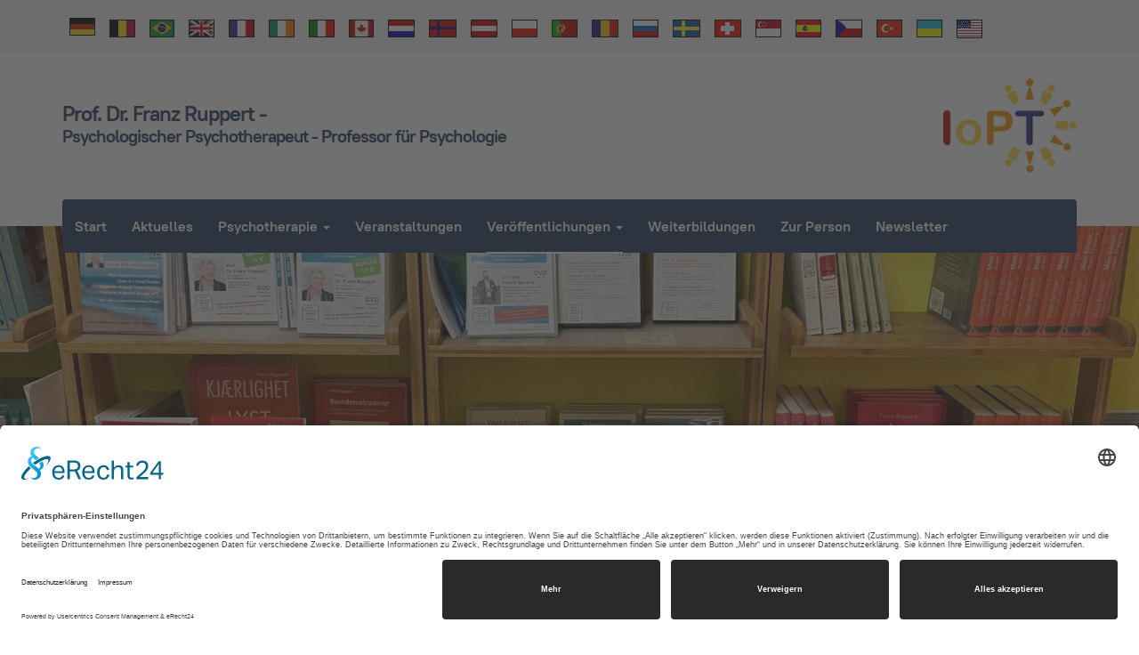

--- FILE ---
content_type: text/html; charset=utf-8
request_url: https://franz-ruppert.de/veroeffentlichungen/videos/223-geschwisterliebe
body_size: 6510
content:

<!DOCTYPE html>
<html lang="de-de" dir="ltr" class='com_content view-article itemid-192 j31 mm-hover'>
<head>
<link rel="stylesheet" href="/media/com_jchoptimize/cache/css/0b749e6355cae489c1120c92806e832fbea60a5208633474c8fd3a0d918c6c74.css" />

	<base href="https://franz-ruppert.de/veroeffentlichungen/videos/223-geschwisterliebe" />
	<meta http-equiv="content-type" content="text/html; charset=utf-8" />
	<meta name="keywords" content="Trauma, Aufstellung, München, Ruppert, Psychotherapie" />
	<meta name="author" content="Prof. Franz Ruppert" />
	<meta name="description" content="Homepage von Prof. Dr. Franz Ruppert" />
	<meta name="generator" content="Joomla! - Open Source Content Management" />
	<title>Prof. Franz Ruppert - Geschwisterliebe</title>
	<link href="/templates/fruppert/favicon.ico" rel="shortcut icon" type="image/vnd.microsoft.icon" />
	<link href="https://franz-ruppert.de/component/search/?Itemid=192&amp;catid=23&amp;id=223&amp;format=opensearch" rel="search" title="Suchen Prof. Franz Ruppert" type="application/opensearchdescription+xml" />
	
	<link href="/media/plg_system_jcepro/site/css/content.min.css?86aa0286b6232c4a5b58f892ce080277" rel="stylesheet" type="text/css" />
	<link rel="stylesheet" href="/media/com_jchoptimize/cache/css/0b749e6355cae489c1120c92806e832f1821ce1631ee0921d210945e5182fd9f.css" />
	
	
	
	
	
	
	<link href="https://franz-ruppert.de/components/com_jdownloads/assets/css/jdownloads_fe.css" rel="stylesheet" type="text/css" />
	<link href="https://franz-ruppert.de/components/com_jdownloads/assets/css/jdownloads_buttons.css" rel="stylesheet" type="text/css" />
	<link href="https://franz-ruppert.de/components/com_jdownloads/assets/lightbox/src/css/lightbox.css" rel="stylesheet" type="text/css" />
	<link href="https://franz-ruppert.de/components/com_jdownloads/assets/css/jdownloads_custom.css" rel="stylesheet" type="text/css" />
	
	
	
	
	
	
	
	
	
	
	
	
	<!--[if lt IE 9]><script src="/media/system/js/html5fallback.js?26f9d7620d1703e19d2d63d28f6ce3ce" type="text/javascript"></script><![endif]-->
	
	

	
<!-- META FOR IOS & HANDHELD -->
	<meta name="viewport" content="width=device-width, initial-scale=1.0, maximum-scale=1.0, user-scalable=no"/>
	<style type="text/stylesheet">
		@-webkit-viewport   { width: device-width; }
		@-moz-viewport      { width: device-width; }
		@-ms-viewport       { width: device-width; }
		@-o-viewport        { width: device-width; }
		@viewport           { width: device-width; }
	</style>
	
<meta name="HandheldFriendly" content="true"/>
<meta name="apple-mobile-web-app-capable" content="YES"/>
<!-- //META FOR IOS & HANDHELD -->




<!-- Le HTML5 shim and media query for IE8 support -->
<!--[if lt IE 9]>
<script src="//cdnjs.cloudflare.com/ajax/libs/html5shiv/3.7.3/html5shiv.min.js"></script>
<script type="text/javascript" src="/plugins/system/t3/base-bs3/js/respond.min.js"></script>
<![endif]-->

<!-- You can add Google Analytics here or use T3 Injection feature -->
 

	<script src="/media/com_jchoptimize/cache/js/8e79d251505483446a8bed84bc31a0665974bbd67c2e0195f401added168be28.js"></script>
	<script src="/plugins/system/t3/base-bs3/bootstrap/js/bootstrap.js" type="text/javascript"></script>
<script src="/plugins/system/t3/base-bs3/js/jquery.tap.min.js" type="text/javascript"></script>
<script src="/plugins/system/t3/base-bs3/js/script.js" type="text/javascript"></script>
<script src="/plugins/system/t3/base-bs3/js/menu.js" type="text/javascript"></script>
<script src="/media/com_jchoptimize/cache/js/8e79d251505483446a8bed84bc31a0669885c58dbc71e6b813619aa7c628ffe2.js"></script>
	<script src="/plugins/system/t3/base-bs3/js/nav-collapse.js" type="text/javascript"></script>
<script src="https://franz-ruppert.de//components/com_jdownloads/assets/lightbox/src/js/lightbox.js" type="text/javascript"></script>
<script type="text/javascript">
jQuery(window).on('load',  function() {
				new JCaption('img.caption');
			});jQuery(function($){ initTooltips(); $("body").on("subform-row-add", initTooltips); function initTooltips (event, container) { container = container || document;$(container).find(".hasTooltip").tooltip({"html": true,"container": "body"});} });
	</script>
<script type="text/javascript">
		//<![CDATA[
		if (navigator.userAgent.match(/IEMobile\/10\.0/)) {
			var msViewportStyle = document.createElement("style");
			msViewportStyle.appendChild(
				document.createTextNode("@-ms-viewport{width:auto!important}")
			);
			document.getElementsByTagName("head")[0].appendChild(msViewportStyle);
		}
		//]]>
	</script>
<script type="application/javascript" src="https://sdp.eu.usercentrics.eu/latest/uc-block.bundle.js"></script>
	<script id="usercentrics-cmp" async data-eu-mode="true" data-settings-id="YhQhHvE7B" src="https://app.eu.usercentrics.eu/browser-ui/latest/loader.js"></script>
	<script src="/media/com_jchoptimize/cache/js/8e79d251505483446a8bed84bc31a0667671b3dca932f87409eb2ecdc491ad1c.js" async></script>
</head>

<body>


  
<!-- TOPBAR -->

  
	<!-- NAV HELPER -->
	<nav class="wrap t3-navhelper ">
		<div class="container">
			<ul class="nav nav-pills nav-stacked menu flaggen">
<li class="item-146"><a href="https://www.franz-ruppert.de" class="" title="http://www.franz-ruppert.de"><img src="/images/flaggen/deutschland.gif" alt="Startseite/Home" /> </a></li><li class="item-147"><a href="/belgien" class="" title="Belgien/la Belgique/Belgie"><img src="/images/flaggen/belgien.gif" alt=" Belgien/la Belgique/Belgie" /></a></li><li class="item-148"><a href="/brasilien" class="" title="Brasil"><img src="/images/flaggen/brasilien.gif" alt="Brasilien" /></a></li><li class="item-149"><a href="/england" class="" title="United Kingdom"><img src="/images/flaggen/great-britain.gif" alt="England" /></a></li><li class="item-322"><a href="/france" class=""><img src="/images/flaggen/france.gif" alt="France" /></a></li><li class="item-150"><a href="/irland" class="" title="Ireland"><img src="/images/flaggen/irland.gif" alt="Irland" /></a></li><li class="item-151"><a href="/italien" class="" title="Italia"><img src="/images/flaggen/italien.gif" alt="Italien" /></a></li><li class="item-152"><a href="/kanada" class="" title="Canada"><img src="/images/flaggen/canada.gif" alt="Kanada" /></a></li><li class="item-153"><a href="/niederlande" class="" title="Nederlande"><img src="/images/flaggen/niederlande.gif" alt="Niederlande" /></a></li><li class="item-154"><a href="/norwegen" class="" title="Norge"><img src="/images/flaggen/norwegen.gif" alt="Norwegen" /></a></li><li class="item-155"><a href="/oesterreich" class="" title="Österreich"><img src="/images/flaggen/oesterreich.gif" alt="Österreich" /></a></li><li class="item-156"><a href="/poland" class="" title="Poland"><img src="/images/flaggen/polen.gif" alt="Poland" /></a></li><li class="item-157"><a href="/portugal" class="" title="Portugal"><img src="/images/flaggen/portugal.gif" alt="Portugal" /></a></li><li class="item-158"><a href="/rumaenien" class="" title="Romania"><img src="/images/flaggen/rumaenien.gif" alt="Rumänien" /></a></li><li class="item-159"><a href="/russland" class="" title="Russland"><img src="/images/flaggen/russland.gif" alt="Russland" /></a></li><li class="item-160"><a href="/schweden" class="" title="Sverige"><img class="jch-lazyload" src="[data-uri]" data-src="/images/flaggen/schweden.gif" alt="Schweden" /><noscript><img src="/images/flaggen/schweden.gif" alt="Schweden" /></noscript></a></li><li class="item-162"><a href="/schweiz" class="" title="Schweiz"><img class="jch-lazyload" src="[data-uri]" data-src="/images/flaggen/schweiz.gif" alt="Schweiz" /><noscript><img src="/images/flaggen/schweiz.gif" alt="Schweiz" /></noscript></a></li><li class="item-171"><a href="/singapore" class="" title="Singapore"><img class="jch-lazyload" src="[data-uri]" data-src="/images/flaggen/singapore.gif" alt="Singapore" /><noscript><img src="/images/flaggen/singapore.gif" alt="Singapore" /></noscript></a></li><li class="item-161"><a href="/spanien" class="" title="Spain"><img class="jch-lazyload" src="[data-uri]" data-src="/images/flaggen/spanien.gif" alt="Spanien" /><noscript><img src="/images/flaggen/spanien.gif" alt="Spanien" /></noscript></a></li><li class="item-163"><a href="/tschechien" class="" title="Tschechien"><img class="jch-lazyload" src="[data-uri]" data-src="/images/flaggen/tschechien.gif" alt="Tschechien" /><noscript><img src="/images/flaggen/tschechien.gif" alt="Tschechien" /></noscript></a></li><li class="item-164"><a href="/tuerkei" class="" title="Türkei"><img class="jch-lazyload" src="[data-uri]" data-src="/images/flaggen/tuerkei.gif" alt="Türkei" /><noscript><img src="/images/flaggen/tuerkei.gif" alt="Türkei" /></noscript></a></li><li class="item-165"><a href="/ukraine" class="" title="Ukraine"><img class="jch-lazyload" src="[data-uri]" data-src="/images/flaggen/ukraine.gif" alt="Ukraine" /><noscript><img src="/images/flaggen/ukraine.gif" alt="Ukraine" /></noscript></a></li><li class="item-359"><a href="/united-states-of-america" class="" title="USA"><img class="jch-lazyload" src="[data-uri]" data-src="/images/flaggen/us.gif" alt="United States of America" /><noscript><img src="/images/flaggen/us.gif" alt="United States of America" /></noscript></a></li></ul>

		</div>
	</nav>
	<!-- //NAV HELPER -->

  
<header id="t3-header" class="t3-header">
	<div class="container">
		
		<div class="head-info">
			<!-- LOGO -->
			<div class="logo logo-text">
				<a href="https://franz-ruppert.de/" title="Prof. Dr. Franz Ruppert - Psychologischer Psychotherapeut - Professor für Psychologie">
					
										<span>Prof. Dr. Franz Ruppert - <br /><small>Psychologischer Psychotherapeut - Professor für Psychologie</small></span>
				</a>
				<small class="site-slogan"></small>
			</div>   
                  
			<!-- // LOGO -->
                  

			<!-- Info -->
						  <div class="wrap-info hidden-xs pull-right  hidden-xs">
			    

<div class="custom"  >
	<div style="text-align: center;"><img class="jch-lazyload" src="[data-uri]" data-src="/images/banner/IoPT_Logo.png" alt="IoPT Logo" width="150" height="106" /><noscript><img src="/images/banner/IoPT_Logo.png" alt="IoPT Logo" width="150" height="106" /></noscript></div></div>

			  </div>
			            
                 
                  
		</div>       
                <div class="wrap-info hidden-sm hidden-l hidden-xl  hidden-lg hidden-md hidden-sm">
			    

<div class="custom hidden-sm hidden-l hidden-xl"  >
	<div><img class="jch-lazyload" src="[data-uri]" data-src="/images/banner/IoPT_Logo.png" alt="IoPT Logo" width="100" height="71" style="display: block; margin-left: auto; margin-right: auto; margin-bottom:25px;" /><noscript><img src="/images/banner/IoPT_Logo.png" alt="IoPT Logo" width="100" height="71" style="display: block; margin-left: auto; margin-right: auto; margin-bottom:25px;" /></noscript></div></div>

			  </div>
                    

		<div class="head-menu">
			<!-- MAIN NAVIGATION -->
			<nav id="t3-mainnav" class="navbar navbar-default t3-mainnav">
											<div class="t3-navbar-collapse navbar-collapse collapse"></div>
					
					<div class="t3-navbar navbar-collapse collapse">
						<div  class="t3-megamenu"  data-responsive="true">
<ul itemscope itemtype="http://www.schema.org/SiteNavigationElement" class="nav navbar-nav level0">
<li itemprop='name'  data-id="101" data-level="1">
<a itemprop='url' class=""  href="https://franz-ruppert.de/"   data-target="#">Start </a>

</li>
<li itemprop='name'  data-id="191" data-level="1">
<a itemprop='url' class=""  href="/aktuelles"   data-target="#">Aktuelles </a>

</li>
<li itemprop='name' class="dropdown mega" data-id="140" data-level="1">
<a itemprop='url' class=" dropdown-toggle"  href="/psychotherapie"   data-target="#" data-toggle="dropdown">Psychotherapie <em class="caret"></em></a>

<div class="nav-child dropdown-menu mega-dropdown-menu"  ><div class="mega-dropdown-inner">
<div class="row">
<div class="col-xs-12 mega-col-nav" data-width="12"><div class="mega-inner">
<ul itemscope itemtype="http://www.schema.org/SiteNavigationElement" class="mega-nav level1">
<li itemprop='name'  data-id="225" data-level="2">
<a itemprop='url' class=""  href="/psychotherapie/gruppentherapie"   data-target="#">Gruppentherapie </a>

</li>
<li itemprop='name'  data-id="131" data-level="2">
<a itemprop='url' class=""  href="/psychotherapie/meine-therapiemethode"   data-target="#">Therapiemethode </a>

</li>
<li itemprop='name'  data-id="226" data-level="2">
<a itemprop='url' class=""  href="/psychotherapie/einzeltherapie"   data-target="#">Einzeltherapie </a>

</li>
<li itemprop='name'  data-id="539" data-level="2">
<a itemprop='url' class=""  href="/psychotherapie/praktikum"   data-target="#">Praktikum </a>

</li>
</ul>
</div></div>
</div>
</div></div>
</li>
<li itemprop='name'  data-id="132" data-level="1">
<a itemprop='url' class=""  href="/terminkalender"   data-target="#">Veranstaltungen </a>

</li>
<li itemprop='name' class="active dropdown mega" data-id="142" data-level="1">
<a itemprop='url' class=" dropdown-toggle"  href="/veroeffentlichungen"   data-target="#" data-toggle="dropdown">Veröffentlichungen <em class="caret"></em></a>

<div class="nav-child dropdown-menu mega-dropdown-menu"  ><div class="mega-dropdown-inner">
<div class="row">
<div class="col-xs-12 mega-col-nav" data-width="12"><div class="mega-inner">
<ul itemscope itemtype="http://www.schema.org/SiteNavigationElement" class="mega-nav level1">
<li itemprop='name'  data-id="144" data-level="2">
<a itemprop='url' class=""  href="/veroeffentlichungen/aufsaetze"   data-target="#">Aufsätze </a>

</li>
<li itemprop='name'  data-id="143" data-level="2">
<a itemprop='url' class=""  href="/veroeffentlichungen/buecher"   data-target="#">Bücher </a>

</li>
<li itemprop='name'  data-id="124" data-level="2">
<a itemprop='url' class=""  href="/veroeffentlichungen/downloads"   data-target="#">Downloads </a>

</li>
<li itemprop='name' class="current active" data-id="192" data-level="2">
<a itemprop='url' class=""  href="/veroeffentlichungen/videos"   data-target="#">Videos &amp; Podcasts </a>

</li>
<li itemprop='name'  data-id="145" data-level="2">
<a itemprop='url' class=""  href="/veroeffentlichungen/vortraege"   data-target="#">Vorträge </a>

</li>
</ul>
</div></div>
</div>
</div></div>
</li>
<li itemprop='name'  data-id="137" data-level="1">
<a itemprop='url' class=""  href="/weiterbildungen"   data-target="#">Weiterbildungen </a>

</li>
<li itemprop='name'  data-id="130" data-level="1">
<a itemprop='url' class=""  href="/zur-person"   data-target="#">Zur Person </a>

</li>
<li itemprop='name'  data-id="1397" data-level="1">
<a itemprop='url' class=""  href="/newsletter"   data-target="#">Newsletter </a>

</li>
</ul>
</div>

					</div>
			</nav>
			<!-- //MAIN NAVIGATION -->

						<!-- HEADRIGHT -->
			<div class="headright">
				
								
				<!-- Brand and toggle get grouped for better mobile display -->
				<div class="navbar-navigation">
																	<button type="button" class="navbar-toggle" data-toggle="collapse" data-target=".t3-navbar-collapse">
							<span class="fa fa-bars"></span>
						</button>
					
									</div>
			</div>
			<!-- // HEADRIGHT -->
					</div>
		
	</div>
</header>
<!-- //HEADER -->



  


  
	<!-- SLIDESHOW -->
	<div class="wrap t3-slideshow  hidden-md hidden-sm hidden-xs">
			

<div class="custom"  >
	<p><img class="jch-lazyload" src="[data-uri]" data-src="/images/banner/aktuelles.jpg" alt="Medien: Videos und Podcasts" /><noscript><img src="/images/banner/aktuelles.jpg" alt="Medien: Videos und Podcasts" /></noscript></p></div>

	</div>
	<!-- //SLIDESHOW -->


  
	<!-- MASTHEAD -->
	<div class="wrap t3-masthead  hidden-lg">
			

<div class="custom"  >
	<p><br /><img class="jch-lazyload" src="[data-uri]" data-src="/images/banner/aktuelles.jpg" alt="Medien: Videos und Podcasts" /><noscript><img src="/images/banner/aktuelles.jpg" alt="Medien: Videos und Podcasts" /></noscript></p></div>

	</div>
	<!-- //MASTHEAD -->


  

  
<div id="t3-mainbody" class="container t3-mainbody">
	<div class="row equal-height">

		<!-- MAIN CONTENT -->
		<div id="t3-content" class="t3-content col col-xs-12 col-sm-8 col-sm-push-4 col-md-9 col-md-push-3">
						
<!-- Page header -->
<div class="page-header">
	<h1> Videos &amp; Podcasts </h1>
</div>
<!-- // Page header -->

<div class="item-page" itemscope itemtype="https://schema.org/Article">
	
	<!-- Article -->
	<article itemscope itemtype="http://schema.org/Article">
	  <meta itemscope itemprop="mainEntityOfPage"  itemType="https://schema.org/WebPage" itemid="https://google.com/article"/>
		<meta itemprop="inLanguage" content="de-DE" />

					
<header class="article-header clearfix">
	<h1 class="article-title" itemprop="headline">
					<a href="/veroeffentlichungen/videos/223-geschwisterliebe" itemprop="url" title="Geschwisterliebe">
				Geschwisterliebe</a>
			</h1>

			</header>
				
				
		
  	<!-- Aside -->
				<!-- // Aside -->

		
		<!-- Item tags -->
				<!-- // Item tags -->

				
							
					
			
			<section class="article-content clearfix" itemprop="articleBody">
				<div class="embed-container"><iframe src="https://www.youtube.com/embed/6iiJc-t8gUc" width="560" height="315" title="YouTube video player" allow="accelerometer; autoplay; clipboard-write; encrypted-media; gyroscope; picture-in-picture" allowfullscreen="allowfullscreen" frameborder="0"></iframe></div> 			</section>

			<!-- Footer -->
						<!-- // Footer -->

			
			
						
	</article>
	<!-- //Article -->

	
		</div>

		</div>
		<!-- //MAIN CONTENT -->

		<!-- SIDEBAR LEFT -->
		<div class="t3-sidebar t3-sidebar-left col col-xs-12 col-sm-4 col-sm-pull-8 col-md-3 col-md-pull-9 ">
			<div class="t3-module module " id="Mod120"><div class="module-inner"><h3 class="module-title "><span>Kontakt</span></h3><div class="module-ct">

<div class="custom"  >
	<h4>Prof. Dr. Franz Ruppert</h4>
<p>Englmannstr. 2 (2. OG)<br />D-81673 München</p>
<p><i class="fa fa-phone"></i> <a href="tel:+491707348434">+49 (0) 170 7348434</a><br /><i class="fa fa-envelope-o"></i> <a href="mailto:professor@franz-ruppert.de">professor@franz-ruppert.de</a></p>
<p>For information about my activities in different countries please use the flag menu on top.</p>
<p><a title="General Information in English" href="/9-aktuelle-nachrichten/startseite/64-general-information-in-english"><button class="btn btn-primary">General information in English</button></a></p></div>
</div></div></div><div class="t3-module module " id="Mod159"><div class="module-inner"><h3 class="module-title "><span>Empfehlungen</span></h3><div class="module-ct">

<div class="custom"  >
	<p><div class="jd_content jd_content_plugin jd_content_file"><div class="jd_content_wrapper">
<div class ="jd_clear " style="width:100%;min-width:250px; padding:3px 0px; ">
      <div class = "jd_left" style=""><a target="_blank" href="/component/jdownloads/?task=download.send&amp;id=583&amp;catid=2&amp;m=0&amp;Itemid=101" title="Download" class="jd_download_url">Empfehlungsliste für IoPT</a>   <img class="jd_filetyp_icon jch-lazyload" src="[data-uri]" data-src="https://franz-ruppert.de/images/jdownloads/fileimages/pdf.png" align="top" width="32" height="32" border="1" alt="pdf-583"/><noscript><img class="jd_filetyp_icon" src="https://franz-ruppert.de/images/jdownloads/fileimages/pdf.png" align="top" width="32" height="32" border="1" alt="pdf-583"/></noscript> </div>
  </div>
</div>
<div class="jd_clear" style=""></div></div> <div class="jd_content jd_content_plugin jd_content_file"><div class="jd_content_wrapper">
<div class ="jd_clear " style="width:100%;min-width:250px; padding:3px 0px; ">
      <div class = "jd_left" style=""><a target="_blank" href="/component/jdownloads/?task=download.send&amp;id=572&amp;catid=2&amp;m=0&amp;Itemid=101" title="Download" class="jd_download_url">Hospitationsliste</a>   <img class="jd_filetyp_icon jch-lazyload" src="[data-uri]" data-src="https://franz-ruppert.de/images/jdownloads/fileimages/pdf.png" align="top" width="32" height="32" border="1" alt="pdf-572"/><noscript><img class="jd_filetyp_icon" src="https://franz-ruppert.de/images/jdownloads/fileimages/pdf.png" align="top" width="32" height="32" border="1" alt="pdf-572"/></noscript> </div>
  </div>
</div>
<div class="jd_clear" style=""></div></div> <div class="jd_content jd_content_plugin jd_content_file"><div class="jd_content_wrapper">
<div class ="jd_clear " style="width:100%;min-width:250px; padding:3px 0px; ">
      <div class = "jd_left" style=""><a target="_blank" href="/component/jdownloads/?task=download.send&amp;id=585&amp;catid=2&amp;m=0&amp;Itemid=101" title="Download" class="jd_download_url">Weiterbildungsalternativen</a>   <img class="jd_filetyp_icon jch-lazyload" src="[data-uri]" data-src="https://franz-ruppert.de/images/jdownloads/fileimages/pdf.png" align="top" width="32" height="32" border="1" alt="pdf-585"/><noscript><img class="jd_filetyp_icon" src="https://franz-ruppert.de/images/jdownloads/fileimages/pdf.png" align="top" width="32" height="32" border="1" alt="pdf-585"/></noscript> </div>
  </div>
</div>
<div class="jd_clear" style=""></div></div></p></div>
</div></div></div>
		</div>
		<!-- //SIDEBAR LEFT -->

	</div>
</div> 



  



  
<!-- BACK TOP TOP BUTTON -->
<div id="back-to-top" data-spy="affix" data-offset-top="200" class="back-to-top hidden-xs hidden-sm affix-top">
  <button class="btn btn-primary" title="Back to Top"><span class="ion-ios-arrow-round-up"></span></button>
</div>

<script type="text/javascript">
(function($) {
  // Back to top
  $('#back-to-top').on('click', function(){
    $("html, body").animate({scrollTop: 0}, 500);
    return false;
  });
})(jQuery);
</script>
<!-- BACK TO TOP BUTTON -->

<!-- FOOTER -->
<footer id="t3-footer" class="wrap t3-footer" >
	<div class="container">
		
					<div id="t3-spotlight" class="t3-spotlight-wrap t3-spotlight">
			<!-- FOOT NAVIGATION -->
					<!-- SPOTLIGHT -->
	<div class="t3-spotlight t3-footnav  row">
					<div class=" col-lg-6 col-md-6 col-sm-6 col-xs-12">
								<div class="t3-module module " id="Mod118"><div class="module-inner"><h3 class="module-title "><span>Kontakt und Anfahrt</span></h3><div class="module-ct">

<div class="custom"  >
	<div style="float: left;">
<div class="jd_content jd_content_plugin jd_content_file"><div class="jd_content_wrapper">
<div class ="jd_clear " style="width:100%;min-width:250px; padding:3px 0px; ">
      <div class = "jd_left" style=""><a target="_blank" href="/component/jdownloads/?task=download.send&amp;id=409&amp;catid=2&amp;m=0&amp;Itemid=101" title="Download" class="jd_download_url">Weg zur Praxis und Übernachtungen</a>   <img class="jd_filetyp_icon jch-lazyload" src="[data-uri]" data-src="https://franz-ruppert.de/images/jdownloads/fileimages/pdf.png" align="top" width="32" height="32" border="1" alt="pdf-409"/><noscript><img class="jd_filetyp_icon" src="https://franz-ruppert.de/images/jdownloads/fileimages/pdf.png" align="top" width="32" height="32" border="1" alt="pdf-409"/></noscript> </div>
  </div>
</div>
<div class="jd_clear" style=""></div></div>
<div class="jd_content jd_content_plugin jd_content_file"><div class="jd_content_wrapper">
<div class ="jd_clear " style="width:100%;min-width:250px; padding:3px 0px; ">
      <div class = "jd_left" style=""><a target="_blank" href="/component/jdownloads/?task=download.send&amp;id=410&amp;catid=2&amp;m=0&amp;Itemid=101" title="Download" class="jd_download_url">Way to practice and recommandations for accomodations</a>   <img class="jd_filetyp_icon jch-lazyload" src="[data-uri]" data-src="https://franz-ruppert.de/images/jdownloads/fileimages/pdf.png" align="top" width="32" height="32" border="1" alt="pdf-410"/><noscript><img class="jd_filetyp_icon" src="https://franz-ruppert.de/images/jdownloads/fileimages/pdf.png" align="top" width="32" height="32" border="1" alt="pdf-410"/></noscript> </div>
  </div>
</div>
<div class="jd_clear" style=""></div></div>
</div></div>
</div></div></div>
							</div>
					<div class=" col-lg-6 col-md-6 col-sm-6 col-xs-12">
								<div class="t3-module module " id="Mod110"><div class="module-inner"><div class="module-ct"><div class="search">
	<form action="/veroeffentlichungen/videos" method="post" class="form-inline form-search">
		<input name="searchword" id="mod-search-searchword" aria-label="search" maxlength="200"  class="form-control search-query" type="search" placeholder="Suchen ..." />		<input type="hidden" name="task" value="search" />
		<input type="hidden" name="option" value="com_search" />
		<input type="hidden" name="Itemid" value="192" />
	</form>
</div>
</div></div></div><div class="t3-module module " id="Mod149"><div class="module-inner"><div class="module-ct">

<div class="custom"  >
	<p><a class="" href="/impressum">Impressum</a> | <a class="" href="/datenschutz">Datenschutz</a>  |  <a href="#uc-corner-modal-show">Cookie-Einstellungen</a></p>
<p><small>Copyright © 2021 Prof. Franz Ruppert. Alle Rechte vorbehalten.</small></p></div>
</div></div></div>
							</div>
					<div class="  col-lg-12 hidden-lg   col-md-4 hidden-md   col-sm-12 hidden-sm   col-xs-12 hidden-xs ">
								&nbsp;
							</div>
					<div class="  col-lg-2 hidden-lg   col-md-3 hidden-md   col-sm-3 hidden-sm   col-xs-6 hidden-xs ">
								&nbsp;
							</div>
					<div class="  col-lg-3 hidden-lg   col-md-4 hidden-md   col-sm-6 hidden-sm   col-xs-6 hidden-xs ">
								&nbsp;
							</div>
					<div class="  col-lg-2 hidden-lg   col-md-2 hidden-md   col-sm-4 hidden-sm   col-xs-6 hidden-xs ">
								&nbsp;
							</div>
			</div>
<!-- SPOTLIGHT -->
			<!-- //FOOT NAVIGATION -->
			</div>
			</div>

	<div class="t3-copyright">
		<div class="container">
			<div class="row">
				<div class="col-md-12 copyright  hidden-lg hidden-md hidden-sm hidden-xs">
					
				</div>
							</div>
		</div>
	</div>

</footer>
<!-- //FOOTER -->



</body>

</html>

--- FILE ---
content_type: text/css
request_url: https://franz-ruppert.de/media/com_jchoptimize/cache/css/0b749e6355cae489c1120c92806e832f1821ce1631ee0921d210945e5182fd9f.css
body_size: 53272
content:
@charset "utf-8";@import url(https://franz-ruppert.de/media/system/css/system.css);/**
 * @copyright	(C) 2007 Open Source Matters, Inc. <https://www.joomla.org>
 * @license		GNU General Public License version 2 or later; see LICENSE.txt
 */

/* Import project-level system CSS */


/* Unpublished */
.system-unpublished, tr.system-unpublished {
	background: #e8edf1;
	border-top: 4px solid #c4d3df;
	border-bottom: 4px solid #c4d3df;
}

span.highlight {
	background-color:#FFFFCC;
	font-weight:bold;
	padding:1px 0;
}

.img-fulltext-float-right {
	float: right;
	margin-left: 10px;
	margin-bottom: 10px;
}

.img-fulltext-float-left {
	float: left;
	margin-right: 10px;
	margin-bottom: 10px;
}

.img-fulltext-float-none {
}

.img-intro-float-right {
	float: right;
	margin-left: 5px;
	margin-bottom: 5px;
}

.img-intro-float-left {
	float: left;
	margin-right: 5px;
	margin-bottom: 5px;
}

.img-intro-float-none {
}
@media (max-width: 991px) {
  .always-show .mega > .mega-dropdown-menu,
  .always-show .dropdown-menu {
    display: block !important;
    position: static;
  }
  .open .dropdown-menu {
    display: block;
  }
}
.t3-logo,
.t3-logo-small {
  display: block;
  text-decoration: none;
  text-align: left;
  background-repeat: no-repeat;
  background-position: center;
}
.t3-logo {
  width: 182px;
  height: 50px;
}
.t3-logo-small {
  width: 60px;
  height: 30px;
}
.t3-logo,
.t3-logo-color {
  background-image: url("https://static.joomlart.com/images/jat3v3-documents/logo-complete/t3logo-big-color.png");
}
.t3-logo-small,
.t3-logo-small.t3-logo-color {
  background-image: url("https://static.joomlart.com/images/jat3v3-documents/logo-complete/t3logo-small-color.png");
}
.t3-logo-dark {
  background-image: url("https://static.joomlart.com/images/jat3v3-documents/logo-complete/t3logo-big-dark.png");
}
.t3-logo-small.t3-logo-dark {
  background-image: url("https://static.joomlart.com/images/jat3v3-documents/logo-complete/t3logo-small-dark.png");
}
.t3-logo-light {
  background-image: url("https://static.joomlart.com/images/jat3v3-documents/logo-complete/t3logo-big-light.png");
}
.t3-logo-small.t3-logo-light {
  background-image: url("https://static.joomlart.com/images/jat3v3-documents/logo-complete/t3logo-small-light.png");
}
@media (max-width: 991px) {
  .logo-control .logo-img-sm {
    display: block;
  }
  .logo-control .logo-img {
    display: none;
  }
}
@media (min-width: 992px) {
  .logo-control .logo-img-sm {
    display: none;
  }
  .logo-control .logo-img {
    display: block;
  }
}
#community-wrap .collapse {
  position: relative;
  height: 0;
  overflow: hidden;
  display: block;
}
.body-data-holder:before {
  display: none;
  content: "grid-float-breakpoint:992px screen-xs:480px screen-sm:768px screen-md:992px screen-lg:1200px";
}

input,
button,
select,
textarea {
  font-family: inherit;
  font-size: inherit;
  line-height: inherit;
}
a {
  color: #05457d;
  text-decoration: none;
}
a:hover,
a:focus {
  color: #021c33;
  text-decoration: none;
}
img {
  vertical-align: middle;
  max-width: 100%;
}
th,
td {
  line-height: 1.5625;
  text-align: left;
  vertical-align: top;
}
th {
  font-weight: bold;
}
td,
tr td {
  border-top: 1px solid #dddddd;
}
.cat-list-row0:hover,
.cat-list-row1:hover {
  background: #f5f5f5;
}
.cat-list-row1,
tr.cat-list-row1 td {
  background: #f9f9f9;
}
table.contentpane,
table.tablelist,
table.category,
table.admintable,
table.blog {
  width: 100%;
}
table.contentpaneopen {
  border: 0;
}
.star {
  color: #ffcc00;
}
.red {
  color: #cc0000;
}
hr {
  margin-top: 25px;
  margin-bottom: 25px;
  border: 0;
  border-top: 1px solid #eaeaea;
}
.wrap {
  width: auto;
  clear: both;
}
.center,
.table td.center,
.table th.center {
  text-align: center;
}
.element-invisible {
  position: absolute;
  padding: 0;
  margin: 0;
  border: 0;
  height: 1px;
  width: 1px;
  overflow: hidden;
}

h1,
h2,
h3,
h4,
h5,
h6,
.h1,
.h2,
.h3,
.h4,
.h5,
.h6 {
  font-family: "PTRootUI", Helvetica, Arial, sans-serif;
  font-weight: 500;
  line-height: 1.25;
  color: #333333;
}
h1 small,
h2 small,
h3 small,
h4 small,
h5 small,
h6 small,
.h1 small,
.h2 small,
.h3 small,
.h4 small,
.h5 small,
.h6 small,
h1 .small,
h2 .small,
h3 .small,
h4 .small,
h5 .small,
h6 .small,
.h1 .small,
.h2 .small,
.h3 .small,
.h4 .small,
.h5 .small,
.h6 .small {
  font-weight: normal;
  line-height: 1;
  color: #999999;
}
h1,
.h1,
h2,
.h2,
h3,
.h3 {
  margin-top: 25px;
  margin-bottom: 12.5px;
  letter-spacing: -0.6px;
}
h1 small,
.h1 small,
h2 small,
.h2 small,
h3 small,
.h3 small,
h1 .small,
.h1 .small,
h2 .small,
.h2 .small,
h3 .small,
.h3 .small {
  font-size: 65%;
}
h4,
.h4,
h5,
.h5,
h6,
.h6 {
  margin-top: 12.5px;
  margin-bottom: 12.5px;
}
h4 small,
.h4 small,
h5 small,
.h5 small,
h6 small,
.h6 small,
h4 .small,
.h4 .small,
h5 .small,
.h5 .small,
h6 .small,
.h6 .small {
  font-size: 75%;
}
h1,
.h1 {
  font-size: 60px;
}
h2,
.h2 {
  font-size: 30px;
}
h3,
.h3 {
  font-size: 24px;
  line-height: 1.458;
}
h4,
.h4 {
  font-size: 18px;
  line-height: 1.5;
}
h5,
.h5 {
  font-size: 16px;
}
h6,
.h6 {
  font-size: 13px;
  line-height: 1.538;
}
p {
  margin: 0 0 25px;
}
.lead {
  margin-bottom: 25px;
  font-size: 18px;
  font-weight: 400;
  line-height: 1.6667;
}
small,
.small {
  font-size: 85%;
}
cite {
  font-style: normal;
}
.text-left {
  text-align: left;
}
.text-right {
  text-align: right;
}
.text-center {
  text-align: center;
}
.text-justify {
  text-align: justify;
}
.text-muted {
  color: #999999;
}
.text-primary {
  color: #002f5e;
}
a.text-primary:hover,
a.text-primary:focus {
  color: #00152b;
}
.text-success {
  color: #468847;
}
a.text-success:hover,
a.text-success:focus {
  color: #356635;
}
.text-info {
  color: #3a87ad;
}
a.text-info:hover,
a.text-info:focus {
  color: #2d6987;
}
.text-warning {
  color: #c09853;
}
a.text-warning:hover,
a.text-warning:focus {
  color: #a47e3c;
}
.text-danger {
  color: #b94a48;
}
a.text-danger:hover,
a.text-danger:focus {
  color: #953b39;
}
.bg-primary {
  color: #fff;
  background-color: #002f5e;
}
a.bg-primary:hover,
a.bg-primary:focus {
  background-color: #00152b;
}
.bg-success {
  background-color: #dff0d8;
}
a.bg-success:hover,
a.bg-success:focus {
  background-color: #c1e2b3;
}
.bg-info {
  background-color: #d9edf7;
}
a.bg-info:hover,
a.bg-info:focus {
  background-color: #afd9ee;
}
.bg-warning {
  background-color: #fcf8e3;
}
a.bg-warning:hover,
a.bg-warning:focus {
  background-color: #f7ecb5;
}
.bg-danger {
  background-color: #f2dede;
}
a.bg-danger:hover,
a.bg-danger:focus {
  background-color: #e4b9b9;
}
.highlight {
  background-color: #FFC;
  font-weight: bold;
  padding: 1px 4px;
}
.page-header {
  padding-bottom: 11.5px;
  margin: 50px 0 25px;
  border-bottom: 1px solid #eeeeee;
}
ul,
ol {
  margin-top: 0;
  margin-bottom: 12.5px;
}
ul ul,
ol ul,
ul ol,
ol ol {
  margin-bottom: 0;
}
.list-unstyled {
  padding-left: 0;
  list-style: none;
}
.list-inline {
  padding-left: 0;
  list-style: none;
  margin-left: -5px;
}
.list-inline > li {
  display: inline-block;
  padding-left: 5px;
  padding-right: 5px;
}
dl {
  margin-top: 0;
  margin-bottom: 25px;
}
dt,
dd {
  line-height: 1.5625;
}
dt {
  font-weight: bold;
}
dd {
  margin-left: 0;
}
@media (min-width: 992px) {
  .dl-horizontal dt {
    float: left;
    width: 160px;
    clear: left;
    text-align: right;
    overflow: hidden;
    text-overflow: ellipsis;
    white-space: nowrap;
  }
  .dl-horizontal dd {
    margin-left: 180px;
  }
}
abbr[title],
abbr[data-original-title] {
  cursor: help;
  border-bottom: 1px dotted #999999;
}
.initialism {
  font-size: 90%;
  text-transform: uppercase;
}
blockquote {
  padding: 12.5px 25px;
  margin: 0 0 25px;
  font-size: 20px;
  border-left: 5px solid #eeeeee;
}
blockquote p:last-child,
blockquote ul:last-child,
blockquote ol:last-child {
  margin-bottom: 0;
}
blockquote footer,
blockquote small,
blockquote .small {
  display: block;
  font-size: 80%;
  line-height: 1.5625;
  color: #999999;
}
blockquote footer:before,
blockquote small:before,
blockquote .small:before {
  content: '\2014 \00A0';
}
.blockquote-reverse,
blockquote.pull-right {
  padding-right: 15px;
  padding-left: 0;
  border-right: 5px solid #eeeeee;
  border-left: 0;
  text-align: right;
}
.blockquote-reverse footer:before,
blockquote.pull-right footer:before,
.blockquote-reverse small:before,
blockquote.pull-right small:before,
.blockquote-reverse .small:before,
blockquote.pull-right .small:before {
  content: '';
}
.blockquote-reverse footer:after,
blockquote.pull-right footer:after,
.blockquote-reverse small:after,
blockquote.pull-right small:after,
.blockquote-reverse .small:after,
blockquote.pull-right .small:after {
  content: '\00A0 \2014';
}
blockquote:before,
blockquote:after {
  content: "";
}
address {
  margin-bottom: 25px;
  font-style: normal;
  line-height: 1.5625;
}
code,
kbd,
pre,
samp {
  font-family: Monaco, Menlo, Consolas, "Courier New", monospace;
}
.btn-actions {
  text-align: center;
}
.features-list {
  margin-top: 75px;
  
}
.features-list .page-header {
  border: 0;
  text-align: center;
}
.features-list .page-header h1 {
  font-size: 48px;
}
.features-list .feature-row {
  overflow: hidden;
  min-height: 200px;
  color: #696f72;
  border-top: 1px solid #e0e2e3;
  padding: 75px 0 0;
  text-align: center;
}
.features-list .feature-row:last-child {
  border-bottom: 1px solid #e0e2e3;
  margin-bottom: 75px;
}
.features-list .feature-row h3 {
  font-size: 32px;
}
.features-list .feature-row div:first-child {
  padding-left: 0;
}
.features-list .feature-row div:last-child {
  padding-right: 0;
}
.features-list .feature-row div:first-child.feature-img img {
  float: left;
}
.features-list .feature-row div:last-child.feature-img img {
  float: right;
}
.jumbotron h2 {
  font-size: 48px;
}
.jumbotron iframe {
  margin-top: 25px;
}
.list-info {
  border-left: 1px solid rgba(255, 255, 255, 0.1);
  display: flex;
  list-style: none;
  padding: 0;
  margin: 0;
}
.list-info li {
  border-right: 1px solid rgba(255, 255, 255, 0.1);
  height: 40px;
  line-height: 40px;
  padding: 0 25px;
}
.list-info li .icon {
  margin-right: 6.25px;
}
.list-info.social li {
  padding: 0;
  height: auto;
}
.list-info.social li a {
  display: inline-block;
  text-align: center;
  color: #aaaaaa;
  height: 40px;
  width: 40px;
}
.list-info.social li a:hover,
.list-info.social li a:focus,
.list-info.social li a:active {
  color: #ffffff;
}
.link-action {
  margin-top: 30px;
}
.list-check {
  padding: 0;
  margin: 40px 0 0;
  list-style: none;
}
.list-check li {
  color: #333333;
  display: flex;
  align-items: center;
  font-size: 16px;
  font-weight: 500;
  margin-top: 20px;
}
.list-check li:before {
  background: #002f5e;
  border-radius: 50%;
  color: #ffffff;
  content: "\f00c";
  display: inline-block;
  font-size: 11px;
  font-family: FontAwesome;
  text-align: center;
  text-indent: 1px;
  line-height: 21px;
  margin-right: 10px;
  height: 20px;
  width: 20px;
}
.action-link-icon a {
  background: #002f5e;
  border-radius: 4px;
  color: #ffffff;
  display: inline-block;
  line-height: 30px;
  text-align: center;
  height: 30px;
  width: 30px;
}
.action-link-icon a:hover,
.action-link-icon a:focus,
.action-link-icon a:active {
  background: #002245;
}
.example-colors .swatch-item {
  width: 100%;
  min-height: 100px;
  position: relative;
  background: #333333;
  color: #ffffff;
  margin-bottom: 25px;
}
@media (min-width: 1200px) {
  .example-colors .swatch-item {
    min-height: 123px;
  }
}
.example-colors .swatch-item dl {
  width: 100%;
  position: absolute;
  bottom: 0;
  padding: 20px;
  margin: 0;
}
.example-colors .color-brand-primary {
  background: #002f5e;
}
.example-colors .color-brand-secondary {
  background: #1e375c;
}
.example-colors .color-brand-success {
  background: #5cb85c;
}
.example-colors .color-brand-danger {
  background: #d93030;
}
.example-colors .color-brand-warning {
  background: #ffbb22;
}
.example-colors .color-brand-info {
  background: #5bc0de;
}
.example-colors .color-gray-darker {
  background: #222222;
}
.example-colors .color-gray-dark {
  background: #333333;
}
.example-colors .color-gray {
  background: #555555;
}
.example-colors .color-gray-light {
  background: #999999;
  color: #333333;
}
.example-colors .color-gray-lighter {
  background: #eeeeee;
  color: #333333;
}
.example-colors .color-gray-lightest {
  background: #f7f9f9;
  color: #333333;
}
.example-button + .example-button {
  margin-top: 15px;
}
.example-button .btn {
  margin: 12.5px 12.5px 0 0;
}
.example-forms .form-group input {
  width: 100%;
}
@media (min-width: 768px) {
  .landing .hero-item .wrap-content p {
    padding-right: 60px;
  }
}
@media (max-width: 1199px) {
  .landing .acm-hero.style-1 .hero-item .ft-bg {
    background-position-x: -90px;
  }
}
.landing .section-title h3,
.landing .section-title .h3 {
  font-size: 36px;
  font-weight: 700;
}
@media (max-width: 767px) {
  .landing .section-title h3,
  .landing .section-title .h3 {
    font-size: 24px;
  }
}
.landing .acm-teams .teams-item .member-info {
  border: 0;
}
.landing .acm-teams .teams-item .avatar {
  border-radius: 4px;
  box-shadow: 0px 7px 30px 0px rgba(0, 0, 0, 0.1);
  height: 480px;
  overflow: hidden;
}
@media (max-width: 767px) {
  .landing .acm-teams .teams-item .avatar {
    height: 420px;
  }
}
@media (max-width: 480px) {
  .landing .acm-teams .teams-item .avatar {
    height: 368px;
  }
}
.landing .acm-teams .teams-item .avatar img {
  transition: transform 6s;
}
.landing .acm-teams .teams-item:hover .avatar img {
  transform: translateY(calc(-100% + 480px));
}
@media (max-width: 767px) {
  .landing .acm-teams .teams-item:hover .avatar img {
    transform: unset;
  }
}
.landing .acm-teams .teams-item h4 {
  font-size: 16px;
  font-weight: 700;
  margin-bottom: 0;
  text-transform: uppercase;
}
.landing .acm-teams .teams-item .action-link-icon {
  display: none;
}
.about-us .t3-masthead .ja-masthead .ja-masthead-detail,
.services .t3-masthead .ja-masthead .ja-masthead-detail {
  margin-left: auto;
  margin-right: auto;
  max-width: 690px;
  text-align: center;
}
.about-us .teams {
  padding-bottom: 120px;
}
.about-us .teams .acm-teams .row > .col-md-3 {
  padding-bottom: 30px;
}

.form-control:focus {
  border-color: #999999;
  outline: 0;
  -webkit-box-shadow: inset 0 1px 1px rgba(0, 0, 0, .075), 0 0 8px rgba(153, 153, 153, 0.6);
  box-shadow: inset 0 1px 1px rgba(0, 0, 0, .075), 0 0 8px rgba(153, 153, 153, 0.6);
}
.form-control::-moz-placeholder {
  color: #999999;
  opacity: 1;
}
.form-control:-ms-input-placeholder {
  color: #999999;
}
.form-control::-webkit-input-placeholder {
  color: #999999;
}
textarea.form-control {
  height: auto;
}
.form-group {
  margin-bottom: 25px;
}
.radio label,
.checkbox label {
  display: inline;
}
.form-control-static {
  margin-bottom: 0;
}
@media (min-width: 768px) {
  .form-inline .form-group {
    display: inline-block;
  }
  .form-inline .form-control {
    display: inline-block;
  }
  .form-inline .radio input[type="radio"],
  .form-inline .checkbox input[type="checkbox"] {
    float: none;
  }
}
.form-horizontal .control-label,
.form-horizontal .radio,
.form-horizontal .checkbox,
.form-horizontal .radio-inline,
.form-horizontal .checkbox-inline {
  margin-top: 0;
  margin-bottom: 0;
  padding-top: 21px;
}
.form-horizontal .form-control-static {
  padding-top: 21px;
}
.btn {
  border-radius: 4px;
  font-weight: 600;
  line-height: 1.13;
  white-space: normal;
}
.btn [class^="icon-"],
.btn [class*=" icon-"],
.btn [class^="ion-"],
.btn [class*=" ion-"] {
  margin-left: 6.25px;
}
.btn-inverse {
  color: #ffffff;
  background-color: #333333;
  border-color: #333333;
}
.btn-inverse:focus,
.btn-inverse.focus {
  color: #ffffff;
  background-color: #1a1a1a;
  border-color: #000000;
}
.btn-inverse:hover {
  color: #ffffff;
  background-color: #1a1a1a;
  border-color: #141414;
}
.btn-inverse:active,
.btn-inverse.active,
.open > .dropdown-toggle.btn-inverse {
  color: #ffffff;
  background-color: #1a1a1a;
  background-image: none;
  border-color: #141414;
}
.btn-inverse:active:hover,
.btn-inverse.active:hover,
.open > .dropdown-toggle.btn-inverse:hover,
.btn-inverse:active:focus,
.btn-inverse.active:focus,
.open > .dropdown-toggle.btn-inverse:focus,
.btn-inverse:active.focus,
.btn-inverse.active.focus,
.open > .dropdown-toggle.btn-inverse.focus {
  color: #ffffff;
  background-color: #080808;
  border-color: #000000;
}
.btn-inverse.disabled:hover,
.btn-inverse[disabled]:hover,
fieldset[disabled] .btn-inverse:hover,
.btn-inverse.disabled:focus,
.btn-inverse[disabled]:focus,
fieldset[disabled] .btn-inverse:focus,
.btn-inverse.disabled.focus,
.btn-inverse[disabled].focus,
fieldset[disabled] .btn-inverse.focus {
  background-color: #333333;
  border-color: #333333;
}
.btn-inverse .badge {
  color: #333333;
  background-color: #ffffff;
}
.btn-mini {
  padding: 5px 10px;
}
.btn-block + .btn-block {
  margin-top: 5px;
}
select,
textarea,
input[type="text"],
input[type="password"],
input[type="datetime"],
input[type="datetime-local"],
input[type="date"],
input[type="month"],
input[type="time"],
input[type="week"],
input[type="number"],
input[type="email"],
input[type="url"],
input[type="search"],
input[type="tel"],
input[type="color"],
.inputbox {
  box-shadow: none;
}
select:focus,
textarea:focus,
input[type="text"]:focus,
input[type="password"]:focus,
input[type="datetime"]:focus,
input[type="datetime-local"]:focus,
input[type="date"]:focus,
input[type="month"]:focus,
input[type="time"]:focus,
input[type="week"]:focus,
input[type="number"]:focus,
input[type="email"]:focus,
input[type="url"]:focus,
input[type="search"]:focus,
input[type="tel"]:focus,
input[type="color"]:focus,
.inputbox:focus {
  box-shadow: none;
}
select::-moz-placeholder,
textarea::-moz-placeholder,
input[type="text"]::-moz-placeholder,
input[type="password"]::-moz-placeholder,
input[type="datetime"]::-moz-placeholder,
input[type="datetime-local"]::-moz-placeholder,
input[type="date"]::-moz-placeholder,
input[type="month"]::-moz-placeholder,
input[type="time"]::-moz-placeholder,
input[type="week"]::-moz-placeholder,
input[type="number"]::-moz-placeholder,
input[type="email"]::-moz-placeholder,
input[type="url"]::-moz-placeholder,
input[type="search"]::-moz-placeholder,
input[type="tel"]::-moz-placeholder,
input[type="color"]::-moz-placeholder,
.inputbox::-moz-placeholder {
  color: #999999;
  opacity: 1;
}
select:-ms-input-placeholder,
textarea:-ms-input-placeholder,
input[type="text"]:-ms-input-placeholder,
input[type="password"]:-ms-input-placeholder,
input[type="datetime"]:-ms-input-placeholder,
input[type="datetime-local"]:-ms-input-placeholder,
input[type="date"]:-ms-input-placeholder,
input[type="month"]:-ms-input-placeholder,
input[type="time"]:-ms-input-placeholder,
input[type="week"]:-ms-input-placeholder,
input[type="number"]:-ms-input-placeholder,
input[type="email"]:-ms-input-placeholder,
input[type="url"]:-ms-input-placeholder,
input[type="search"]:-ms-input-placeholder,
input[type="tel"]:-ms-input-placeholder,
input[type="color"]:-ms-input-placeholder,
.inputbox:-ms-input-placeholder {
  color: #999999;
}
select::-webkit-input-placeholder,
textarea::-webkit-input-placeholder,
input[type="text"]::-webkit-input-placeholder,
input[type="password"]::-webkit-input-placeholder,
input[type="datetime"]::-webkit-input-placeholder,
input[type="datetime-local"]::-webkit-input-placeholder,
input[type="date"]::-webkit-input-placeholder,
input[type="month"]::-webkit-input-placeholder,
input[type="time"]::-webkit-input-placeholder,
input[type="week"]::-webkit-input-placeholder,
input[type="number"]::-webkit-input-placeholder,
input[type="email"]::-webkit-input-placeholder,
input[type="url"]::-webkit-input-placeholder,
input[type="search"]::-webkit-input-placeholder,
input[type="tel"]::-webkit-input-placeholder,
input[type="color"]::-webkit-input-placeholder,
.inputbox::-webkit-input-placeholder {
  color: #999999;
}
textareaselect,
textareatextarea,
textareainput[type="text"],
textareainput[type="password"],
textareainput[type="datetime"],
textareainput[type="datetime-local"],
textareainput[type="date"],
textareainput[type="month"],
textareainput[type="time"],
textareainput[type="week"],
textareainput[type="number"],
textareainput[type="email"],
textareainput[type="url"],
textareainput[type="search"],
textareainput[type="tel"],
textareainput[type="color"],
textarea.inputbox {
  height: auto;
}
@media screen and (min-width: 768px) {
  select,
  textarea,
  input[type="text"],
  input[type="password"],
  input[type="datetime"],
  input[type="datetime-local"],
  input[type="date"],
  input[type="month"],
  input[type="time"],
  input[type="week"],
  input[type="number"],
  input[type="email"],
  input[type="url"],
  input[type="search"],
  input[type="tel"],
  input[type="color"],
  .inputbox {
    width: auto;
  }
}
select,
select.form-control,
select.inputbox,
select.input {
  padding-right: 5px;
  padding-left: 5px;
}
.input-append .active,
.input-prepend .active {
  background-color: #bbff33;
  border-color: #669900;
}
.invalid {
  border-color: #cc0000;
}
label.invalid {
  color: #cc0000;
}
input.invalid {
  border: 1px solid #cc0000;
}

.dropdown-menu {
  font-size: 15px;
}
.dropdown-menu li > a,
.dropdown-menu li > span {
  color: #333333;
  padding: 5px 20px;
}
.dropdown-menu li.open > a,
.dropdown-menu li.open > span {
  background: transparent;
  color: #002f5e;
}
.dropdown-menu li.active > a,
.dropdown-menu li.active > span {
  background: transparent;
  color: #002f5e;
}
.dropdown-header {
  padding: 3px 20px;
  font-size: 16px;
}
.dropdown-header a {
  color: #999999;
}
.dropdown-submenu > a:after {
  border-left-color: #333333;
}
.dropdown-submenu:hover > a:after {
  border-left-color: #002f5e;
}
.nav > li > .separator {
  position: relative;
  display: block;
  padding: 10px 15px;
  line-height: 25px;
}
@media (min-width: 992px) {
  .nav > li > .separator {
    padding-top: 17.5px;
    padding-bottom: 17.5px;
  }
}
@media (max-width: 991px) {
  .nav > li > span {
    padding: 10px 15px;
    display: inline-block;
  }
}
.nav-tabs {
  margin-bottom: 15px;
  padding-bottom: 15px;
}
.nav-tabs > li > a {
  background: transparent;
  border: none;
  color: #2b2a2a;
  padding: 0;
  margin-right: 25px;
  font-weight: 500;
}
.nav-tabs > li > a:hover,
.nav-tabs > li > a:focus,
.nav-tabs > li > a:active {
  border: none;
  background: transparent;
  color: #002f5e;
}
.nav-tabs > li.active > a {
  color: #002f5e;
  border: none;
}
.nav-tabs > li.active > a:hover,
.nav-tabs > li.active > a:focus,
.nav-tabs > li.active > a:active {
  background: transparent;
  border: none;
  color: #00152b;
}
.nav-tabs > li.open > a {
  background: transparent;
}
.nav-tabs > li.open:hover a,
.nav-tabs > li.open:focus a,
.nav-tabs > li.open:active a {
  background: transparent;
}
.nav-tabs .dropdown .dropdown-menu > li {
  padding: 0 8px;
}
.nav-tabs .dropdown .dropdown-menu > li > a {
  background: transparent;
}
.nav-tabs .dropdown .dropdown-menu > li > a:hover,
.nav-tabs .dropdown .dropdown-menu > li > a:focus,
.nav-tabs .dropdown .dropdown-menu > li > a:active {
  color: #002f5e;
}
.nav-tabs .dropdown.open > a {
  color: #002f5e;
  background: transparent;
}
.nav-tabs .dropdown.open > a:hover,
.nav-tabs .dropdown.open > a:focus,
.nav-tabs .dropdown.open > a:active {
  color: #002f5e;
}
.nav-pills > li.active > a,
.nav-pills > li.active > a:hover,
.nav-pills > li.active > a:focus {
  background-color: #001e3d;
}
.nav .caret {
  border-top-color: #ffffff;
  border-bottom-color: #ffffff;
  border-bottom-width: 0;
  border-style: solid;
}
@media (max-width: 992px) {
  .nav .caret {
    border-top-color: #2b2a2a;
    border-bottom-color: #2b2a2a;
  }
}
.nav a:hover .caret,
.nav span:hover .caret {
  border-top-color: #002f5e;
  border-bottom-color: #002f5e;
}
@media (max-width: 992px) {
  .nav a:hover .caret,
  .nav span:hover .caret {
    border-top-color: #002f5e;
    border-bottom-color: #002f5e;
  }
}
.nav .open > a .caret,
.nav .active > a .caret,
.nav .open > span .caret,
.nav .active > span .caret {
  border-top-color: #ffffff;
  border-bottom-color: #ffffff;
}
@media (max-width: 992px) {
  .nav .open > a .caret,
  .nav .active > a .caret,
  .nav .open > span .caret,
  .nav .active > span .caret {
    border-top-color: #002f5e;
    border-bottom-color: #002f5e;
  }
}
.has-hero .nav a:hover .caret,
.has-hero .nav span:hover .caret {
  border-top-color: #ffffff;
  border-bottom-color: #ffffff;
}
@media (max-width: 992px) {
  .has-hero .nav a:hover .caret,
  .has-hero .nav span:hover .caret {
    border-top-color: #2b2a2a;
    border-bottom-color: #2b2a2a;
  }
}
.has-hero .nav .open > a .caret,
.has-hero .nav .active > a .caret,
.has-hero .nav .open > span .caret,
.has-hero .nav .active > span .caret {
  border-top-color: #ffffff;
  border-bottom-color: #ffffff;
}
@media (max-width: 992px) {
  .has-hero .nav .open > a .caret,
  .has-hero .nav .active > a .caret,
  .has-hero .nav .open > span .caret,
  .has-hero .nav .active > span .caret {
    border-top-color: #002f5e;
    border-bottom-color: #002f5e;
  }
}
.t3-navhelper {
  background: #f5f5f5;
  border-top: 1px solid #eaeaea;
  color: #555555;
  padding: 5px 0;
}
.breadcrumb {
  margin-bottom: 0;
  padding-left: 0;
  padding-right: 0;
  border-radius: 0;
}
.breadcrumb > li + li:before {
  content: "/\00a0";
}
.breadcrumb > .active {
  color: #999999;
}
.breadcrumb > .active + li:before {
  content: "";
  padding: 0;
}
.breadcrumb > .active .hasTooltip {
  padding-right: 12.5px;
}
.breadcrumb .divider {
  display: none;
}
.pagination > li > a,
.pagination > li > span {
  border-radius: 4px;
  color: #2b2a2a;
  font-size: 16px;
  font-weight: 600;
  margin: 0 6.25px 6.25px 0;
  padding: 12.5px 25px;
}
.pagination > li:last-child > a,
.pagination > li:last-child > span {
  border-radius: 4px;
}
.pagination > li > a:hover,
.pagination > li > span:hover,
.pagination > li > a:focus,
.pagination > li > span:focus {
  color: #2b2a2a;
}
.pagination > .disabled > span,
.pagination > .disabled > span:hover,
.pagination > .disabled > span:focus,
.pagination > .disabled > a,
.pagination > .disabled > a:hover,
.pagination > .disabled > a:focus {
  display: none;
}
.pagination {
  display: block;
}
.pagination:before,
.pagination:after {
  display: table;
  content: " ";
}
.pagination:after {
  clear: both;
}
@media screen and (min-width: 768px) {
  ul.pagination {
    float: left;
  }
}
.pagination .pagination {
  display: inline-block;
}
.counter {
  border: 1px solid #eaeaea;
  border-radius: 4px;
  display: inline-block;
  margin-top: 25px;
  padding: 12.5px 25px;
}
@media screen and (min-width: 768px) {
  .counter {
    float: right;
  }
}

.navbar-navigation > button {
  margin-left: 30px;
}
@media (max-width: 991px) {
  .navbar-navigation > button {
    margin: 15px 0 18px 15px;
  }
}
.navbar-toggle {
  padding: 0;
  border: none;
  background: #002f5e;
  color: #ffffff;
  height: 30px;
  line-height: 30px;
  margin: 17px 0 0 15px;
  width: 30px;
}
@media (min-width: 992px) {
  .navbar-toggle {
    display: none;
  }
}
.navbar-nav {
  margin: 8.75px -15px;
}
@media (min-width: 992px) {
  .navbar-nav {
    margin: 0;
  }
}
.navbar-default {
  background-color: #1e375c;
  border-color: #f2f3f7;
}
.navbar-default .navbar-brand {
  color: #ffffff;
}
.navbar-default .navbar-brand:hover,
.navbar-default .navbar-brand:focus {
  color: #e6e6e6;
  background-color: transparent;
}
.navbar-default .navbar-text {
  color: #ffffff;
}
.navbar-default .navbar-nav > li > a,
.navbar-default .navbar-nav > li > span {
  color: #ffffff;
  padding-left: 0;
  margin-right: 0;
  margin-left: 30px;
  font-weight: 700;
}
@media (max-width: 991px) {
  .navbar-default .navbar-nav > li > a,
  .navbar-default .navbar-nav > li > span {
    margin-left: 15px;
  }
}
.navbar-default .navbar-nav > li > a:hover,
.navbar-default .navbar-nav > li > span:hover,
.navbar-default .navbar-nav > li > a:focus,
.navbar-default .navbar-nav > li > span:focus {
  color: #002f5e;
  background-color: transparent;
}
.navbar-default .navbar-nav > li > .nav-header {
  color: #ffffff;
  display: inline-block;
  padding-top: 18.75px;
  padding-bottom: 18.75px;
}
.navbar-default .navbar-nav > .active > a,
.navbar-default .navbar-nav > .active > a:hover,
.navbar-default .navbar-nav > .active > a:focus {
  color: #ffffff;
  background-color: transparent;
}
.navbar-default .navbar-nav > .disabled > a,
.navbar-default .navbar-nav > .disabled > a:hover,
.navbar-default .navbar-nav > .disabled > a:focus {
  color: #cccccc;
  background-color: transparent;
}
.navbar-default .navbar-nav .mega-caption {
  position: absolute;
  bottom: 0;
  left: 0;
}
.navbar-default .navbar-toggle {
  border-color: #dddddd;
}
.navbar-default .navbar-toggle:hover,
.navbar-default .navbar-toggle:focus {
  background-color: #dddddd;
}
.navbar-default .navbar-toggle .icon-bar {
  background-color: #cccccc;
}
.navbar-default .navbar-collapse,
.navbar-default .navbar-form {
  border-color: #f2f3f7;
}
.navbar-default .navbar-nav > .open > a,
.navbar-default .navbar-nav > .open > a:hover,
.navbar-default .navbar-nav > .open > a:focus {
  background-color: transparent;
  color: #ffffff;
}
@media (max-width: 767px) {
  .navbar-default .navbar-nav .open .dropdown-menu > li > a {
    color: #ffffff;
  }
  .navbar-default .navbar-nav .open .dropdown-menu > li > a:hover,
  .navbar-default .navbar-nav .open .dropdown-menu > li > a:focus {
    color: #002f5e;
    background-color: transparent;
  }
  .navbar-default .navbar-nav .open .dropdown-menu > .active > a,
  .navbar-default .navbar-nav .open .dropdown-menu > .active > a:hover,
  .navbar-default .navbar-nav .open .dropdown-menu > .active > a:focus {
    color: #ffffff;
    background-color: transparent;
  }
  .navbar-default .navbar-nav .open .dropdown-menu > .disabled > a,
  .navbar-default .navbar-nav .open .dropdown-menu > .disabled > a:hover,
  .navbar-default .navbar-nav .open .dropdown-menu > .disabled > a:focus {
    color: #cccccc;
    background-color: transparent;
  }
}
.navbar-default .navbar-link {
  color: #ffffff;
}
.navbar-default .navbar-link:hover {
  color: #002f5e;
}
.t3-mainnav {
  background: transparent;
  border: 0;
  margin-bottom: 0;
  border-radius: 0;
}
@media (max-width: 992px) {
  .t3-mainnav {
    left: 0;
    min-height: 0;
    position: absolute;
    top: 60px;
    width: 100%;
    z-index: 100;
  }
}
.t3-mainnav .t3-navbar {
  background: transparent;
  padding-left: 0;
  padding-right: 0;
}
.t3-mainnav .t3-navbar-collapse {
  background-color: #ffffff;
}
@media (min-width: 992px) {
  .t3-mainnav .t3-navbar-collapse {
    display: none !important;
  }
}
.t3-mainnav .t3-navbar-collapse .navbar-nav {
  margin: 0 -15px;
  border-top: 1px solid #f2f3f7;
  border-bottom: 1px solid #f2f3f7;
}
.t3-mainnav .t3-navbar-collapse .navbar-nav > li {
  padding: 0 15px;
}
.t3-mainnav .t3-navbar-collapse .navbar-nav > li + li {
  border-top: 1px solid #f2f3f7;
}
.t3-mainnav .t3-navbar-collapse .navbar-nav > li.active > a {
  color: #002f5e;
}
.t3-mainnav .t3-navbar-collapse .navbar-nav > li.active > a:before {
  display: none;
}
.t3-mainnav .t3-navbar-collapse .navbar-nav li > a .fa {
  margin-right: 5px;
}
.t3-mainnav .t3-navbar-collapse .navbar-nav > li > a {
  padding: 10px 0;
  margin: 0;
  color: #2b2a2a;
}
.t3-mainnav .t3-navbar-collapse .navbar-nav > li > a:hover {
  color: #002f5e;
}
.t3-mainnav .t3-navbar-collapse .navbar-nav > li:first-child > a {
  border-top: 0;
}
.t3-mainnav .t3-navbar-collapse .navbar-nav .open .dropdown-menu > li.active > a {
  color: #002f5e;
}
.t3-mainnav .t3-navbar-collapse .navbar-nav .open .dropdown-menu > li > a,
.t3-mainnav .t3-navbar-collapse .navbar-nav .open .dropdown-menu .dropdown-header {
  color: #2b2a2a;
}
.t3-mainnav .t3-navbar-collapse .navbar-nav .open .dropdown-menu > li > a:hover,
.t3-mainnav .t3-navbar-collapse .navbar-nav .open .dropdown-menu > li > a:focus {
  color: #002f5e;
}
.t3-mainnav .t3-navbar-collapse .navbar-nav .dropdown > a .caret {
  position: absolute;
  top: 40%;
  right: 0;
}

.t3-module {
  background: transparent;
  color: inherit;
  margin-bottom: 25px;
}
@media screen and (min-width: 768px) {
  .t3-module {
    margin-bottom: 30px;
  }
}
.t3-module .module-inner {
  padding: 0;
}
.t3-hero > div {
  margin-bottom: 0;
}
.module-title {
  background: transparent;
  color: #002f5e;
  font-size: 18px;
  margin: 0 0 12.5px 0;
  padding: 0;
}
@media screen and (min-width: 768px) {
  .module-title {
    margin-bottom: 15px;
  }
}
.module-ct {
  background: transparent;
  color: inherit;
  padding: 0;
}
.module-ct:before,
.module-ct:after {
  display: table;
  content: " ";
}
.module-ct:after {
  clear: both;
}
.module-ct > ul,
.module-ct .custom > ul,
.module-ct > ol,
.module-ct .custom > ol {
  padding-left: 0;
}
.module-ct > ul.unstyled,
.module-ct .custom > ul.unstyled,
.module-ct > ol.unstyled,
.module-ct .custom > ol.unstyled {
  padding-left: 0;
}
.module-ct > ul.nav,
.module-ct .custom > ul.nav,
.module-ct > ol.nav,
.module-ct .custom > ol.nav {
  padding-left: 0;
  margin-left: 0;
}
.module_menu .nav > li > a,
.module_menu .nav > li > .separator {
  padding: 20px 5px;
  display: block;
}
#login-form input[type="text"],
#login-form input[type="password"] {
  width: 100%;
}
#login-form ul.unstyled {
  margin-top: 25px;
  padding-left: 25px;
}
#login-form ul.unstyled > li > a {
  color: #2b2a2a;
  font-size: 15px;
}
#login-form ul.unstyled > li > a:hover {
  text-decoration: none;
  color: #002f5e;
}
#login-form #form-login-remember label {
  font-weight: normal;
}
.banneritem a {
  font-weight: bold;
}
.bannerfooter {
  border-top: 1px solid #eaeaea;
  font-size: 14px;
  padding-top: 12.5px;
  text-align: right;
}
.categories-module,
ul.categories-module,
.category-module,
ul.category-module {
  margin: 0;
}
.categories-module li,
ul.categories-module li,
.category-module li,
ul.category-module li {
  list-style: none;
  padding: 10px 0;
}
.categories-module li:first-child,
ul.categories-module li:first-child,
.category-module li:first-child,
ul.category-module li:first-child {
  border-top: 0;
}
.categories-module h4,
ul.categories-module h4,
.category-module h4,
ul.category-module h4 {
  font-size: 16px;
  font-weight: normal;
  margin: 0;
}
.categories-module.mod-list > li + li,
ul.categories-module.mod-list > li + li,
.category-module.mod-list > li + li,
ul.category-module.mod-list > li + li {
  margin-top: 0;
}
.categories-module.mod-list > li h4,
ul.categories-module.mod-list > li h4,
.category-module.mod-list > li h4,
ul.category-module.mod-list > li h4 {
  display: flex;
}
.categories-module.mod-list > li h4:before,
ul.categories-module.mod-list > li h4:before,
.category-module.mod-list > li h4:before,
ul.category-module.mod-list > li h4:before {
  color: #999999;
  content: "\f07c";
  font-family: FontAwesome;
  margin-right: 6px;
}
.categories-module.mod-list > li h4 a,
ul.categories-module.mod-list > li h4 a,
.category-module.mod-list > li h4 a,
ul.category-module.mod-list > li h4 a {
  color: #2b2a2a;
  font-weight: 400;
}
.categories-module.mod-list > li h4:hover:before,
ul.categories-module.mod-list > li h4:hover:before,
.category-module.mod-list > li h4:hover:before,
ul.category-module.mod-list > li h4:hover:before,
.categories-module.mod-list > li h4:focus:before,
ul.categories-module.mod-list > li h4:focus:before,
.category-module.mod-list > li h4:focus:before,
ul.category-module.mod-list > li h4:focus:before,
.categories-module.mod-list > li h4:active:before,
ul.categories-module.mod-list > li h4:active:before,
.category-module.mod-list > li h4:active:before,
ul.category-module.mod-list > li h4:active:before {
  color: #002f5e;
}
.categories-module.mod-list > li h4:hover a,
ul.categories-module.mod-list > li h4:hover a,
.category-module.mod-list > li h4:hover a,
ul.category-module.mod-list > li h4:hover a,
.categories-module.mod-list > li h4:focus a,
ul.categories-module.mod-list > li h4:focus a,
.category-module.mod-list > li h4:focus a,
ul.category-module.mod-list > li h4:focus a,
.categories-module.mod-list > li h4:active a,
ul.categories-module.mod-list > li h4:active a,
.category-module.mod-list > li h4:active a,
ul.category-module.mod-list > li h4:active a {
  color: #002f5e;
  text-decoration: none;
}
.feed h4 {
  font-weight: bold;
}
.feed .newsfeed,
.feed ul.newsfeed {
  border-top: 1px solid #eaeaea;
}
.feed .newsfeed .feed-link,
.feed ul.newsfeed .feed-link,
.feed .newsfeed h5.feed-link,
.feed ul.newsfeed h5.feed-link {
  font-size: 16px;
  font-weight: normal;
  margin: 0;
}
.latestusers,
ul.latestusers {
  margin-left: 0;
}
.latestusers li,
ul.latestusers li {
  background: #eeeeee;
  display: inline-block;
  padding: 5px 10px;
  border-radius: 4px;
}
.stats-module dt,
.stats-module dd {
  display: inline-block;
  margin: 0;
}
.stats-module dt {
  font-weight: bold;
  width: 35%;
}
.stats-module dd {
  width: 60%;
}
.tagspopular ul {
  display: block;
  margin: 0;
  padding: 0;
  list-style: none;
  overflow: hidden;
}
.tagspopular ul > li {
  color: #2b2a2a;
  display: inline-block;
  margin: 0 5px 10px 0;
}
.tagspopular ul > li > a {
  background: #f7f9f9;
  border-radius: 4px;
  color: #2b2a2a;
  display: block;
  font-size: 14px;
  font-weight: 500;
  line-height: 1;
  padding: 5px 10px;
}
.tagspopular ul > li > a:hover,
.tagspopular ul > li > a:focus,
.tagspopular ul > li > a:active {
  background: #002f5e;
  color: #ffffff;
  text-decoration: none;
}
.tagssimilar ul {
  margin: 0;
  padding: 0;
  list-style: none;
}
.tagssimilar ul > li {
  border-bottom: 1px solid #eeeeee;
  padding: 8px 0;
}
.tagssimilar ul > li > a {
  color: #555555;
}
.tagssimilar ul > li > a:hover,
.tagssimilar ul > li > a:focus,
.tagssimilar ul > li > a:active {
  color: #021c33;
}
.module-ct > ol.breadcrumb {
  padding: 20px 30px;
  margin-left: 0;
}
.wrap-last-article {
  position: relative;
}
.wrap-last-article .view-all {
  position: absolute;
  text-align: right;
  margin-top: -90px;
  width: 100%;
}
@media (max-width: 767px) {
  .wrap-last-article .view-all {
    margin-top: -15px;
    position: static;
    text-align: left;
  }
}
.wrap-last-article .view-all a {
  border-bottom: 1px solid #eaeaea;
  font-weight: 700;
  color: #333333;
}
.wrap-last-article .view-all a:hover {
  color: #002f5e;
  text-decoration: none;
}
.latest-news {
  padding: 0;
}
@media (max-width: 767px) {
  .latest-news {
    margin-top: 30px;
  }
}
@media (max-width: 991px) {
  .latest-news .article-detail {
    margin-bottom: 30px;
  }
}
.latest-news .article-detail .intro-image img {
  max-width: 100%;
  border-radius: 4px;
}
.latest-news .article-detail .article-content .date-create {
  margin: 20px 0 10px;
  font-size: 13px;
}
.latest-news .article-detail .article-content h3 {
  line-height: 1.15;
  margin-top: 0;
  margin-bottom: 25px;
}
.latest-news .article-detail .article-content h3 a {
  color: #333333;
  font-size: 18px;
  font-weight: 500;
  margin: 0;
}
.latest-news .article-detail .article-content h3 a:hover {
  color: #2b2b2b;
}
.mostread {
  list-style: none;
}
.mostread li + li {
  margin-top: 30px;
}
.mostread .image-intro {
  display: block;
  margin-bottom: 15px;
}
.mostread .image-intro img {
  border-radius: 4px;
}
.mostread .title {
  font-size: 15px;
  line-height: 1.5625;
  margin-top: 0;
  margin-bottom: 0;
}
.mostread .title a {
  color: #333333;
}
.mostread .title a:hover,
.mostread .title a:active,
.mostread .title a:focus {
  text-decoration: underline;
}
.t3-masthead .ja-masthead {
  background-image: url('https://franz-ruppert.de/templates/fruppert/images/bg_masthead.jpg');
  background-position: center;
  background-repeat: no-repeat;
  background-size: cover;
  padding: 120px 0;
  position: relative;
}
@media (max-width: 767px) {
  .t3-masthead .ja-masthead {
    padding: 60px 0;
  }
}
.t3-masthead .ja-masthead:before {
  z-index: 5;
  opacity: 0.58;
}
.t3-masthead .ja-masthead .ja-masthead-detail {
  max-width: 500px;
  padding: 0;
  text-align: left;
}
.t3-masthead .ja-masthead .ja-masthead-detail h3 {
  color: #ffffff;
  font-size: 60px;
  font-weight: 600;
  margin: 0 auto 12.5px;
  line-height: 1.5;
}
@media (max-width: 991px) {
  .t3-masthead .ja-masthead .ja-masthead-detail h3 {
    font-size: 45px;
  }
}
@media (max-width: 767px) {
  .t3-masthead .ja-masthead .ja-masthead-detail h3 {
    font-size: 30px;
  }
}
.t3-masthead .ja-masthead .ja-masthead-description {
  font-size: 18px;
  opacity: 0.75;
  margin-top: 25px;
}
@media (max-width: 767px) {
  .t3-masthead .ja-masthead .ja-masthead-description {
    font-size: 16px;
  }
}
div#ja-form {
  float: none;
  max-width: 495px;
}
div#ja-form .form-list {
  padding: 0;
  margin: 0 -7.5px;
}
@media (max-width: 767px) {
  div#ja-form .form-list {
    margin: 0;
  }
}
div#ja-form .form-list li {
  float: left;
  clear: right;
  padding: 0 7.5px;
}
div#ja-form .form-list li + li {
  padding-top: 25px;
}
div#ja-form .form-list li:hover .input-box {
  background-color: transparent;
  border: 0;
}
div#ja-form .form-list li.wide {
  padding-top: 25px;
}
div#ja-form .form-list li .input-box {
  padding: 0;
  border: 0;
}
div#ja-form .form-list li .input-box #label-mathguard_answer {
  margin-right: 12.5px;
}
div#ja-form .form-list li #contact_email + div {
  margin-top: 12.5px;
  color: #999999;
}
div#ja-form .form-list li.error .input-box {
  background: none !important;
}
div#ja-form .form-list li.error .input-box > div {
  color: #d93030;
}
div#ja-form .form-list li.error .input-box > input,
div#ja-form .form-list li.error .input-box > textarea {
  border-color: #d93030;
}
div#ja-form .form-list li#row_term_condition .input-box {
  display: flex;
}
div#ja-form .form-list li#row_term_condition .input-box #term_condition {
  margin-top: -4.16666667px;
  margin-right: 12.5px;
}
div#ja-form .form-info {
  padding-left: 0;
  margin-bottom: 25px;
}
div#ja-form .inputbox {
  background: transparent;
  border: 0;
  border-bottom: 1px solid rgba(255, 255, 255, 0.1);
  border-radius: 0;
  color: #ffffff;
  padding-left: 0;
  padding-bottom: 15px;
  font-weight: 500;
}
div#ja-form .inputbox::-moz-placeholder {
  color: #ffffff;
  opacity: 1;
}
div#ja-form .inputbox:-ms-input-placeholder {
  color: #ffffff;
}
div#ja-form .inputbox::-webkit-input-placeholder {
  color: #ffffff;
}
div#ja-form .inputbox#contact_text {
  height: 60px;
  min-height: 60px;
}
div#ja-form #row_term_condition label {
  font-weight: 400;
}
div#ja-form #contact_text {
  max-width: 100%;
  min-height: 100px;
}
div#ja-form #ac-submit {
  background: #002f5e;
  border-color: #002f5e;
  padding: 20px 30px;
}
div#ja-form #ac-submit:hover,
div#ja-form #ac-submit:focus,
div#ja-form #ac-submit:active {
  background: #002245;
  border-color: #002245;
}

.blog .article-aside,
.blog-featured .article-aside,
.blog .article-footer,
.blog-featured .article-footer {
  font-size: 12px;
}
.blog .readmore span,
.blog-featured .readmore span {
  display: none;
}
.blog .readmore a,
.blog-featured .readmore a {
  background: #002f5e;
  border: 0;
  color: #ffffff;
  line-height: 30px;
  padding: 0;
  height: 30px;
  width: 30px;
}
.blog .readmore a:before,
.blog-featured .readmore a:before {
  content: "\f119";
  font-family: "Ionicons";
}
.blog .readmore a:hover,
.blog-featured .readmore a:hover,
.blog .readmore a:active,
.blog-featured .readmore a:active,
.blog .readmore a:focus,
.blog-featured .readmore a:focus {
  background: #00152b;
  text-decoration: none;
}
.blog > .category-desc {
  margin-bottom: 25px;
}
.blog .items-row .item {
  height: 100%;
}
.blog .cat-children {
  margin-top: 50px;
}
.blog .cat-children .page-header {
  border-bottom: 0;
  font-size: 16px;
  font-weight: 600;
  line-height: 1.5625;
  margin: 0;
  padding: 0 0 25px;
}
.blog .cat-children .page-header .badge {
  background-color: #f7f9f9;
  color: #2b2a2a;
  margin-left: 6.25px;
}
.blog .cat-children .page-header a:hover,
.blog .cat-children .page-header a:active,
.blog .cat-children .page-header a:focus {
  text-decoration: none;
}
.blog .cat-children .page-header .btn {
  background: #002f5e;
  color: #ffffff;
  margin-top: 6.25px;
}
.blog .cat-children .page-header .btn:hover,
.blog .cat-children .page-header .btn:active,
.blog .cat-children .page-header .btn:focus {
  background: #000912;
  color: #ffffff;
}
.blog .cat-children .page-header .btn[aria-expanded="true"] .fa-plus:before {
  content: "\f068";
}
.blog .cat-children .category-desc {
  border-top: 1px solid #eaeaea;
  padding: 25px;
}
.blog .cat-children .fade {
  padding: 0 25px 25px;
}
.blog .cat-children .fade > div {
  border: 1px solid #eaeaea;
  border-radius: 4px;
}
.blog .cat-children .fade > div + div {
  margin-top: 12.5px;
}
.blog .cat-children .fade .page-header,
.blog .cat-children .fade .category-desc {
  font-size: 14px;
}
.blog .cat-children .fade .page-header {
  padding: 18.0625px 25px;
}
.blog .cat-children .fade .page-header .btn {
  margin-top: 3.125px;
}
.items-leading {
  border-bottom: 1px solid #eaeaea;
  margin-bottom: 30px;
}
.items-leading .leading {
  margin-bottom: 30px;
}
.items-leading .leading:before,
.items-leading .leading:after {
  display: table;
  content: " ";
}
.items-leading .leading:after {
  clear: both;
}
.items-leading .leading article {
  display: block;
}
.items-leading .leading .article-header:before,
.items-leading .leading .article-header:after {
  display: none;
}
.items-leading .leading .article-header h2 {
  font-size: 24px;
  line-height: 1.458;
}
.items-leading .leading .article-aside {
  padding: 0;
  text-align: left;
}
.items-leading .leading .item-image {
  float: left;
  margin-right: 30px;
}
.items-leading .leading .readmore a {
  margin-top: 15px;
}
.items-row {
  display: flex;
  flex-wrap: wrap;
}
.items-row > div {
  margin-left: -0.4px;
  margin-right: -0.4px;
}
.items-row .item {
  padding-bottom: 30px;
}
.items-row .item article {
  border: 1px solid #eaeaea;
  border-radius: 4px;
  display: flex;
  flex-direction: column;
  height: 100%;
  padding: 30px 30px 60px;
}
@media screen and (-ms-high-contrast: active), (-ms-high-contrast: none) {
  .items-row .item article {
    display: block;
  }
}
.items-row .item .item-image {
  margin: -30px -30px 30px;
}
.items-row .item .item-image img {
  border-top-left-radius: 4px;
  border-top-right-radius: 4px;
}
.items-row .item .category-name {
  margin-bottom: 25px;
  margin-top: -45px;
}
.items-row .item .article-header h2 {
  font-size: 18px;
  line-height: 1.5;
}
.items-row .item .article-header h2 a {
  color: inherit;
}
.items-row .item .article-header h2 a:hover,
.items-row .item .article-header h2 a:active,
.items-row .item .article-header h2 a:focus {
  text-decoration: underline;
}
.items-row .item .article-intro {
  flex: 1;
}
.divider-vertical {
  margin: 0 0 50px;
  border: 0;
  border-top: 1px solid #eaeaea;
}
.item-image img {
  max-width: 100%;
}
@media (max-width: 767px) {
  .item-page {
    margin-bottom: 30px;
  }
}
.item-page article img {
  border-radius: 4px;
}
.item-page article .item-image {
  margin-bottom: 25px;
}
.item-page article .category-name {
  margin-bottom: 20px;
}
.item-page article .article-aside {
  text-align: left;
}
.item-page .article-header {
  border: 0;
  padding-bottom: 0;
}
.item-page .article-header .article-title {
  font-size: 30px;
  margin-bottom: 30px;
}
.item-page .article-header .article-title a {
  color: inherit;
}
.item-page .article-header .article-title a:hover,
.item-page .article-header .article-title a:active,
.item-page .article-header .article-title a:focus {
  text-decoration: underline;
}
.article-content[itemprop="articleBody"] img {
  margin-top: 12.5px;
  margin-bottom: 12.5px;
  max-width: 100%;
}
.view-article .ja-masthead:before {
  background-color: #000000;
  content: "";
  display: block;
  position: absolute;
  left: 0;
  top: 0;
  height: 100%;
  width: 100%;
}
.view-article .ja-masthead .ja-masthead-detail {
  max-width: 800px;
  position: relative;
  z-index: 20;
}
.view-article .ja-masthead .category-name {
  margin-bottom: 25px;
}
.view-article .ja-masthead h3.ja-masthead-title {
  line-height: 1.25;
  padding: 0;
}
.view-article .ja-masthead .article-aside {
  color: #f7f9f9;
  margin-top: 50px;
  text-align: left;
}
.view-article .ja-masthead .article-aside .btn-group > .dropdown-toggle {
  color: #f7f9f9;
}
.view-article .ja-masthead .article-aside .btn-group > .dropdown-toggle:hover,
.view-article .ja-masthead .article-aside .btn-group > .dropdown-toggle:active,
.view-article .ja-masthead .article-aside .btn-group > .dropdown-toggle:focus {
  color: #ebf0f0;
}
.article-aside {
  color: #999999;
  font-size: 14px;
  text-align: center;
}
.article-info {
  margin: 0 0 25px;
}
.article-info .article-info-term {
  display: none;
}
.article-info dd {
  display: inline-block;
  margin-left: 0;
  margin-right: 10px;
  white-space: nowrap;
}
.article-info dd strong {
  font-weight: bold;
}
.article-aside .createdby .fa-user:before,
.article-footer .createdby .fa-user:before {
  content: "\f345";
  font-family: "Ionicons";
}
.category-name a,
.category-name span {
  background: #2b2a2a;
  border-radius: 4px;
  color: #ffffff;
  display: inline-block;
  font-size: 11px;
  font-weight: 700;
  padding: 6.5px 15px;
  text-transform: uppercase;
}
.category-name a {
  background: #1e375c;
}
.category-name a:hover,
.category-name a:active,
.category-name a:focus {
  background: #112036;
  text-decoration: none;
}
.article-aside .hits .fa-eye:before,
.article-footer .hits .fa-eye:before {
  content: "\f2e9";
  font-family: "Ionicons";
}
.article-footer {
  color: #999999;
  font-size: 14px;
}
.article-intro img,
.article-content img {
  display: block;
  max-width: 100%;
  height: auto;
}
.article-intro img[align=left],
.article-content img[align=left],
.article-intro .img_caption.left,
.article-content .img_caption.left,
.article-intro .pull-left.item-image,
.article-content .pull-left.item-image {
  margin: 0 37.5px 25px 0;
}
.article-intro img[align=right],
.article-content img[align=right],
.article-intro .img_caption.right,
.article-content .img_caption.right,
.article-intro .pull-right.item-image,
.article-content .pull-right.item-image {
  margin: 0 0 25px 37.5px;
}
@media (max-width: 768px) {
  .article-content iframe {
    width: 100% !important;
    height: auto;
  }
}
.img-intro-none,
.img-intro-left,
.img-intro-right,
.img-fulltext-none,
.img-fulltext-left,
.img-fulltext-right,
.img_caption {
  position: relative;
}
.img-intro-none,
.img-intro-left,
.img-intro-right,
.img-fulltext-none,
.img-fulltext-left,
.img-fulltext-right,
.img_caption {
  margin-bottom: 25px;
  max-width: 100%;
}
.img-fulltext-left {
  float: left;
  margin-right: 25px;
}
.img-fulltext-right {
  float: right;
  margin-left: 25px;
}
.img-intro-none img,
.img-intro-left img,
.img-intro-right img,
.img-fulltext-none img,
.img-fulltext-left img,
.img-fulltext-right img {
  margin: 0;
}
.img_caption img {
  margin-bottom: 1px !important;
}
.img_caption p.img_caption {
  background: #eeeeee;
  color: #555555;
  font-size: 12px;
  width: 100%;
  margin: 0;
  padding: 5px;
  text-align: center;
  clear: both;
}
@media screen and (max-width: 767px) {
  article img[align=left],
  .img_caption.left,
  article img[align=right],
  .img_caption.right,
  .img-fulltext-left,
  .img-fulltext-right {
    float: none !important;
    margin-left: 0;
    margin-right: 0;
    width: 100% !important;
  }
}
aside .btn-group,
footer .btn-group {
  margin-top: -2px;
}
aside .btn-group > .dropdown-toggle,
footer .btn-group > .dropdown-toggle {
  color: #1e375c;
  padding: 2px 5px;
}
aside .btn-group > .dropdown-toggle:hover,
footer .btn-group > .dropdown-toggle:hover,
aside .btn-group > .dropdown-toggle:active,
footer .btn-group > .dropdown-toggle:active,
aside .btn-group > .dropdown-toggle:focus,
footer .btn-group > .dropdown-toggle:focus {
  color: #112036;
  padding: 2px 5px;
}
aside .btn-group > .dropdown-toggle .caret,
footer .btn-group > .dropdown-toggle .caret {
  margin-left: 2px;
}
.tags {
  margin-bottom: 18.75px;
}
.tags > span {
  margin-right: 6.25px;
  margin-bottom: 6.25px;
  display: inline-block;
}
.tags > span .label {
  background: #f7f9f9;
  color: #2b2a2a;
  font-weight: 500;
}
.tags > span .label:hover,
.tags > span .label:focus,
.tags > span .label:active {
  background: #002f5e;
  color: #ffffff;
}
.row-even,
.row-odd {
  padding: 5px;
  width: 99%;
  border-bottom: 1px solid #dddddd;
}
.row-odd {
  background-color: transparent;
}
.row-even {
  background-color: #f9f9f9;
}
.blog-row-rule,
.blog-item-rule {
  border: 0;
}
.row-fluid .row-reveal {
  visibility: hidden;
}
.row-fluid:hover .row-reveal {
  visibility: visible;
}
.nav-list > li.offset > a {
  padding-left: 30px;
  font-size: 12px;
}
.list-striped,
.row-striped {
  list-style: none;
  line-height: 25px;
  text-align: left;
  vertical-align: middle;
  border-top: 1px solid #dddddd;
  margin-left: 0;
  padding-left: 0;
}
.list-striped li,
.list-striped dd,
.row-striped .row,
.row-striped .row-fluid {
  border-bottom: 1px solid #dddddd;
  padding: 10px 15px;
}
.list-striped li:nth-child(odd),
.list-striped dd:nth-child(odd),
.row-striped .row:nth-child(odd),
.row-striped .row-fluid:nth-child(odd) {
  background-color: #f9f9f9;
}
.list-striped li:hover,
.list-striped dd:hover,
.row-striped .row:hover,
.row-striped .row-fluid:hover {
  background-color: #f5f5f5;
}
.row-striped .row-fluid {
  width: 97%;
}
.row-striped .row-fluid [class*="span"] {
  min-height: 10px;
}
.row-striped .row-fluid [class*="span"] {
  margin-left: 8px;
}
.row-striped .row-fluid [class*="span"]:first-child {
  margin-left: 0;
}
.list-condensed li {
  padding: 5px 10px;
}
.row-condensed .row,
.row-condensed .row-fluid {
  padding: 5px 10px;
}
.list-bordered,
.row-bordered {
  list-style: none;
  line-height: 18px;
  text-align: left;
  vertical-align: middle;
  margin-left: 0;
  border: 1px solid #dddddd;
}
.login-wrap {
  border: 1px solid #eaeaea;
  border-radius: 4px;
  padding: 60px;
  margin: 90px auto;
  max-width: 100%;
  width: 480px;
}
@media (max-width: 767px) {
  .login-wrap {
    margin: 30px auto;
    padding: 25px;
  }
}
.login-wrap .page-header {
  border: 0;
  padding: 0;
  margin-bottom: 37.5px;
}
@media (max-width: 767px) {
  .login-wrap .page-header {
    margin-bottom: 25px;
  }
}
.login-wrap .page-header h1 {
  font-size: 60px;
  color: #333333;
}
@media (max-width: 767px) {
  .login-wrap .page-header h1 {
    font-size: 30px;
  }
}
.login-wrap form .control-label {
  text-align: left;
  padding-top: 0;
}
.login-wrap form label {
  color: #2b2a2a;
  text-align: left;
  font-weight: 400;
}
.login-wrap form .form-group {
  margin-bottom: 25px;
}
.login-wrap form .form-group input[type="text"],
.login-wrap form .form-group input[type="password"] {
  box-shadow: none;
  width: 100%;
}
.login-wrap form .form-group .checkbox {
  padding-top: 0;
  min-height: 0;
}
.login-wrap form .form-group .checkbox input[type="checkbox"] {
  margin-top: 6px;
}
.login-wrap .other-links {
  margin-bottom: 0 !important;
}
.login-wrap .other-links ul {
  margin: 0;
  padding: 0;
  text-align: center;
}
.login-wrap .other-links ul li {
  display: inline-block;
  list-style: none;
  padding: 0 6.25px;
}
.login-wrap .other-links ul li a {
  color: #555555;
  font-size: 12px;
}
.login-wrap .other-links ul li a:hover,
.login-wrap .other-links ul li a:focus,
.login-wrap .other-links ul li a:active {
  color: #002f5e;
}
.login-wrap .other-links ul li + li {
  margin-top: 12.5px;
}
.logout {
  max-width: 500px;
  margin: 90px auto;
  text-align: center;
}
.logout .page-header {
  border: 0;
  margin-bottom: 50px;
  padding: 0;
}
@media (max-width: 767px) {
  .logout .page-header {
    margin-bottom: 25px;
  }
}
.logout .page-header h1 {
  font-size: 60px;
}
@media (max-width: 767px) {
  .logout .page-header h1 {
    font-size: 30px;
  }
}
.logout .form-horizontal .control-group {
  margin-bottom: 0;
}
.logout .form-horizontal .control-group .controls {
  margin-left: 0;
}
.registration,
.profile-edit,
.profile {
  border-radius: 4px;
  border: 1px solid #eaeaea;
  margin: 90px auto;
  max-width: 100%;
  padding: 60px;
}
@media (max-width: 767px) {
  .registration,
  .profile-edit,
  .profile {
    margin: 0 auto;
    padding: 30px;
  }
}
.registration legend,
.profile-edit legend,
.profile legend {
  border-bottom: none;
  color: #333333;
  font-weight: 500;
  font-size: 30px;
  margin-bottom: 25px;
}
.registration legend + .control-group,
.profile-edit legend + .control-group,
.profile legend + .control-group {
  margin-top: 0;
}
@media (max-width: 767px) {
  .registration legend,
  .profile-edit legend,
  .profile legend {
    font-size: 24px;
  }
}
.registration .control-label,
.profile-edit .control-label,
.profile .control-label {
  padding-top: 0;
  min-width: 100%;
}
.registration .form-group,
.profile-edit .form-group,
.profile .form-group {
  margin-bottom: 0;
}
.registration .form-group + .form-group,
.profile-edit .form-group + .form-group,
.profile .form-group + .form-group {
  margin-top: 25px;
}
.registration .form-group .control-label,
.profile-edit .form-group .control-label,
.profile .form-group .control-label {
  text-align: left;
  padding-top: 0;
}
.registration .form-group .control-label label,
.profile-edit .form-group .control-label label,
.profile .form-group .control-label label {
  color: #2b2a2a;
  font-weight: 400;
}
.registration .form-group .control-label .text label,
.profile-edit .form-group .control-label .text label,
.profile .form-group .control-label .text label {
  font-weight: normal;
  color: #ffcc00;
}
.registration .form-group input.required,
.profile-edit .form-group input.required,
.profile .form-group input.required {
  width: 100%;
}
.registration fieldset dt,
.profile-edit fieldset dt,
.profile fieldset dt {
  margin-right: 5px;
}
.registration .form-actions,
.profile-edit .form-actions,
.profile .form-actions {
  background: none;
  margin-top: 37.5px;
  padding: 0;
}
@media (max-width: 767px) {
  .registration .form-actions,
  .profile-edit .form-actions,
  .profile .form-actions {
    margin-top: 25px;
  }
}
.registration .form-actions .btn,
.profile-edit .form-actions .btn,
.profile .form-actions .btn {
  margin-right: 12.5px;
  margin-top: 5px;
}
.registration {
  width: 500px;
}
.registration legend {
  font-size: 30px;
}
@media (max-width: 767px) {
  .registration legend {
    font-size: 24px;
  }
}
.registration .control-group input.required {
  width: 100%;
}
.registration #jform_spacer-lbl .red {
  color: #ffcc00;
}
@media screen and (min-width: 992px) {
  .profile {
    width: 600px;
  }
}
.profile legend {
  font-size: 30px;
}
@media (max-width: 767px) {
  .profile legend {
    font-size: 30px;
    line-height: 1.2;
  }
}
.profile .dl-horizontal dd,
.profile .dl-horizontal dt {
  border: 0;
  margin-bottom: 5px;
}
.profile .dl-horizontal dt {
  font-weight: 500;
}
.profile #users-profile-custom {
  margin-top: 50px;
}
@media screen and (min-width: 992px) {
  .profile-edit {
    width: 750px;
  }
}
.profile-edit legend {
  font-size: 30px;
  line-height: 1.2;
}
.profile-edit fieldset .col-md-6 > .form-group {
  margin: 0 0 25px;
  padding: 0;
}
.profile-edit fieldset .col-md-6 > .form-group #jform_profile_aboutme,
.profile-edit fieldset .col-md-6 > .form-group input[type="text"],
.profile-edit fieldset .col-md-6 > .form-group input[type="password"],
.profile-edit fieldset .col-md-6 > .form-group input[type="email"],
.profile-edit fieldset .col-md-6 > .form-group input,
.profile-edit fieldset .col-md-6 > .form-group select {
  width: 100%;
  padding: 12.5px;
}
.profile-edit fieldset + fieldset {
  margin-top: 25px;
}
.profile-edit #helpsite-refresh {
  background: #ffffff;
  border: 1px solid #eaeaea;
  color: #333333;
  margin-top: 25px;
}
.profile-edit #helpsite-refresh:hover,
.profile-edit #helpsite-refresh:focus,
.profile-edit #helpsite-refresh:active {
  background: #ffffff;
  border-color: #ffffff;
}
.profile-edit .field-fields-0 > .form-group > div {
  width: 100%;
}
.profile-edit .field-fields-0 > .form-group .input-append {
  display: flex;
  max-width: 500px;
}
@media (max-width: 480px) {
  .profile-edit .field-fields-0 > .form-group .input-append {
    display: block;
  }
}
.profile-edit .field-fields-0 > .form-group .input-append .media-preview {
  background: #f7f9f9;
  border: 1px solid #eaeaea;
  line-height: 49px;
  width: 60px;
}
@media (max-width: 480px) {
  .profile-edit .field-fields-0 > .form-group .input-append .media-preview {
    display: inline-block;
    float: left;
  }
}
.profile-edit .field-fields-0 > .form-group .input-append #jform_com_fields_avatar {
  display: block !important;
  background: #f7f9f9;
}
@media (max-width: 480px) {
  .profile-edit .field-fields-0 > .form-group .input-append #jform_com_fields_avatar {
    margin-bottom: 12.5px;
    width: 170px;
  }
}
.profile-edit .field-fields-0 > .form-group .input-append .btn {
  background: #f7f9f9;
  border: 1px solid #eaeaea;
  color: #555555;
  display: inline-block;
  height: 60px;
  line-height: 60px;
  padding: 0 15px;
  position: static;
}
.profile-edit .field-fields-0 > .form-group .input-append .btn.modal {
  width: 150px;
}
.profile-edit .field-fields-0 > .form-group .input-append .btn:hover {
  background: #999999;
}
.profile-edit .field-params > .form-group {
  display: flex;
  flex-wrap: wrap;
}
.profile-edit .field-params > .form-group > div {
  width: 48%;
}
@media (max-width: 767px) {
  .profile-edit .field-params > .form-group > div {
    width: 100%;
  }
}
@media (min-width: 991px) and (min-width: 1200px) {
  .profile-edit .field-params > .form-group > div .chzn-container {
    width: 290px !important;
  }
}
@media (max-width: 767px) {
  .profile-edit .field-params > .form-group .controls {
    display: flex;
    flex-direction: column;
  }
}
.profile-edit .form-horizontal .radio {
  min-height: 0;
}
.profile-edit #jform_actionlogs_actionlogsExtensions {
  padding: 0 25px;
}
.profile-edit #jform_actionlogs_actionlogsExtensions label {
  font-weight: 400;
  padding-top: 15px;
  min-height: 0;
}
.profile-edit #jform_actionlogs_actionlogsExtensions input[type="checkbox"] {
  width: 20px;
  margin-left: -30px;
}
.profile-edit .field-calendar .input-append {
  display: flex;
}
.profile-edit .field-calendar .input-append input {
  padding: 12.5px;
  width: 90%;
}
.profile-edit .minicolors .minicolors-input {
  padding-left: 30px !important;
}
.com_mailto body {
  padding: 12.5px;
}
.com_mailto .t3-mainbody {
  padding-top: 0;
  padding-bottom: 0;
}
.com_mailto .t3-content {
  width: auto;
}
#mailto-window {
  background: #fff;
  margin: 10px 0 20px;
  padding: 0;
  position: relative;
}
#mailto-window h2 {
  margin-top: 0;
  margin-bottom: 25px;
  font-size: 24px;
}
#mailtoForm .control-group .control-label {
  padding-top: 0;
}
#mailtoForm .formelm {
  padding: 5px 0;
  vertical-align: middle;
  overflow: hidden;
}
#mailtoForm .formelm label {
  display: inline-block;
  float: left;
  font-weight: bold;
  vertical-align: middle;
  width: 100px;
}
#mailtoForm p {
  margin-top: 20px;
}
#mailtoForm .input,
#mailtoForm .inputbox {
  width: 65%;
}
#mailtoForm .btn,
#mailtoForm .button,
#mailtoForm button {
  margin-right: 5px;
}
.user-details {
  padding: 10px 0;
}
.user-details p {
  margin: 0 0 5px;
}
.user-details label {
  display: block;
  float: left;
  font-weight: bold;
  text-align: right;
  width: 130px;
}
.user-details .input,
.user-details .inputbox {
  margin-left: 10px;
  width: 200px;
}
.user-details .btn,
.user-details button {
  margin-left: 140px;
}
.user-details .paramlist .paramlist_key {
  padding: 0 0 5px;
  width: 130px;
}
.user-details .paramlist .paramlist_value {
  padding: 0 0 5px;
}
.user-details .user_name span {
  font-weight: bold;
  padding-left: 10px;
}
.reset,
.remind {
  border: 1px solid #eaeaea;
  border-radius: 4px;
  padding: 60px;
  margin: auto;
  max-width: 650px;
}
@media (max-width: 767px) {
  .reset,
  .remind {
    padding: 25px;
  }
}
.reset .control-group .control-label label,
.remind .control-group .control-label label {
  font-weight: 400;
}
.reset .control-group input.required,
.remind .control-group input.required {
  width: 80%;
}
@media (max-width: 480px) {
  .reset .control-group input.required,
  .remind .control-group input.required {
    width: 100%;
  }
}
.reset .form-group > div,
.remind .form-group > div {
  padding: 0;
}
.reset .form-validate p,
.remind .form-validate p {
  background: #eeeeee;
  border: 1px solid #eaeaea;
  margin-bottom: 25px;
  padding: 12.5px 25px;
  border-radius: 4px;
}
.reset .form-validate fieldset dl,
.remind .form-validate fieldset dl {
  margin: 0;
}
.reset .form-validate fieldset dt,
.remind .form-validate fieldset dt {
  margin: 4px 0 0 0;
}
#jform_terms_terms-lbl a.modal,
#jform_privacyconsent_privacy-lbl a.modal,
#jform_consentbox-lbl a.modal,
#jform_profile_tos-lbl a.modal {
  display: inline;
  position: relative;
}
#jform_terms_terms-lbl .star,
#jform_privacyconsent_privacy-lbl .star,
#jform_consentbox-lbl .star,
#jform_profile_tos-lbl .star {
  width: 20px;
  vertical-align: top;
}
#consentbox,
#jform_terms_terms,
#jform_privacyconsent_privacy,
#jform_consentbox,
#jform_profile_tos {
  padding-top: 8.33333333px;
}
#consentbox input[type="radio"],
#jform_terms_terms input[type="radio"],
#jform_privacyconsent_privacy input[type="radio"],
#jform_consentbox input[type="radio"],
#jform_profile_tos input[type="radio"],
#consentbox input[type="checkbox"],
#jform_terms_terms input[type="checkbox"],
#jform_privacyconsent_privacy input[type="checkbox"],
#jform_consentbox input[type="checkbox"],
#jform_profile_tos input[type="checkbox"] {
  position: relative;
  margin: 0;
  margin-right: 5px;
  width: auto;
}
#consentbox label,
#jform_terms_terms label,
#jform_privacyconsent_privacy label,
#jform_consentbox label,
#jform_profile_tos label {
  margin-right: 12.5px;
  padding: 0;
}
.form-horizontal fieldset .control-group .control-label {
  display: block;
  float: none;
  text-align: left;
}
.form-horizontal fieldset .control-group .control-label label {
  font-weight: 300;
}
.form-horizontal fieldset .control-group .controls {
  margin-left: 0;
}
.form-horizontal fieldset + fieldset {
  margin-top: 30px;
}
@media (max-width: 767px) {
  .form-horizontal fieldset + fieldset {
    margin-top: 15px;
  }
}
.form-horizontal fieldset input:focus,
.form-horizontal fieldset input:active {
  box-shadow: none;
}
.search {
  margin: auto;
  max-width: 100%;
}
.search:before,
.search:after {
  display: table;
  content: " ";
}
.search:after {
  clear: both;
}
.search .page-title {
  border: none;
  color: #333333;
  margin-bottom: 37.5px;
}
@media (max-width: 767px) {
  .search .page-title {
    font-size: 30px;
    margin-bottom: 25px;
  }
}
.search #searchForm {
  margin-bottom: 25px;
}
.searchintro {
  font-size: 18px;
}
.searchintro span.badge {
  background: #002f5e;
  font-size: 18px;
  padding: 6.25px 12.5px;
  border-radius: 4px;
}
#searchForm:before,
#searchForm:after {
  display: table;
  content: " ";
}
#searchForm:after {
  clear: both;
}
#searchForm .btn-toolbar {
  margin-bottom: 12.5px;
}
#searchForm .form-group {
  margin-bottom: 25px;
  width: 100%;
  position: relative;
}
#searchForm .form-group #search-searchword {
  margin-bottom: 25px;
  border-radius: 4px;
}
#searchForm .form-group #search-searchword:focus,
#searchForm .form-group #search-searchword:active {
  box-shadow: none;
}
#searchForm .form-group .input-group-btn {
  position: absolute;
  right: 0;
  width: auto;
  top: 0;
  z-index: 2;
}
#searchForm .form-group .input-group-btn .btn {
  border-color: #eaeaea;
  background-color: #f7f9f9;
  border-radius: 4px;
  height: 60px;
}
@media (min-width: 768px) {
  #searchForm .form-group .input-group-btn .btn {
    padding-left: 30px;
    padding-right: 30px;
  }
}
#searchForm .form-group .input-group-btn .btn:hover {
  background-color: #f1f5f5;
}
#searchForm fieldset {
  margin: 25px 0 0 0;
}
#searchForm legend {
  margin-bottom: 12.5px;
  border: none;
  font-size: 16px;
  font-weight: 600;
  color: #333333;
}
#searchForm select {
  width: auto;
  display: inline-block;
  margin-left: 6.25px;
  padding-left: 6.25px;
  min-width: 60px;
}
#searchForm .form-limit {
  margin-top: 25px;
}
#searchForm .form-limit .counter {
  margin-top: 12.5px;
}
#searchForm .counter {
  margin-top: 12.5px;
  border: none;
}
@media (min-width: 768px) {
  #searchForm .counter {
    float: right;
    margin-top: 25px;
  }
}
#searchForm .phrases-box input[type="radio"],
#searchForm .only input[type="checkbox"] {
  vertical-align: top;
}
#searchForm .chzn-container,
#searchForm label[for=limit] {
  display: inline-block;
  margin: 0 12.5px 0 0;
  color: #333333;
}
#searchForm .ordering-box {
  margin-bottom: 5px;
}
#searchForm .ordering-box label {
  color: #333333;
}
#searchForm #ordering_chzn {
  float: none;
  margin-left: 6.25px;
  display: inline-block;
}
#search-form ul#finder-filter-select-list {
  margin-left: 0;
  padding-left: 0;
}
#search-form ul#finder-filter-select-list li {
  list-style: none;
  padding: 12.5px 0;
}
#search-form ul#finder-filter-select-list li label {
  width: 150px;
}
#search-form .word .form-group {
  display: block;
  margin-bottom: 25px;
}
@media screen and (max-width: 767px) {
  #searchForm .radio-inline,
  #searchForm .checkbox-inline {
    display: block;
    width: 100%;
    margin-left: 0;
  }
}
.search-results {
  margin-top: 25px;
  margin-left: 0;
  padding-left: 0;
  border-top: 2px solid #eaeaea;
}
.search-results .result-title {
  font-size: 18px;
  margin-top: 25px;
  color: #002f5e;
}
@media (max-width: 767px) {
  .search-results .result-title {
    font-size: 17px;
  }
}
.search-results .result-title:hover {
  color: #00203f;
}
.search-results .result-title:hover a {
  text-decoration: none;
}
.search-results .result-category {
  font-size: 14px;
  color: #999999;
}
.search-results .result-text {
  margin-top: 6.25px;
  margin-bottom: 6.25px;
}
.search-results .result-url {
  color: #555555;
  margin-top: 25px;
}
.search-results .result-created {
  font-size: 14px;
  color: #999999;
}
div.finder {
  margin-bottom: 25px;
  margin: auto;
  max-width: 100%;
}
div.finder > h1 {
  border: none;
  color: #333333;
  font-size: 60px;
  margin-bottom: 37.5px;
}
@media (max-width: 480px) {
  div.finder > h1 {
    font-size: 30px;
  }
}
div.finder #search-form .form-group > label {
  display: block;
  color: #333333;
  font-size: 30px;
  font-family: "PTRootUI", Helvetica, Arial, sans-serif;
  margin-bottom: 12.5px;
  font-weight: 300;
  letter-spacing: -1px;
}
@media (max-width: 767px) {
  div.finder #search-form .form-group > label {
    font-size: 24px;
  }
}
div.finder #search-form .form-group input.inputbox {
  width: 100%;
}
div.finder #search-form .form-group .btn.disabled {
  cursor: pointer;
  pointer-events: auto;
}
@media (max-width: 767px) {
  div.finder #search-form #smartsearch-btn {
    margin-bottom: 12.5px;
    vertical-align: top;
  }
}
div.finder #search-form #finder-filter-window label {
  font-weight: 500;
}
div.finder #search-form ul#finder-filter-select-dates > li.filter-date .chzn-container {
  width: 100px !important;
  margin-bottom: 6px;
}
div.finder .filter-branch.control-group .finder-selects {
  margin: 0 12.5px 12.5px;
  display: inline-block;
}
@media (max-width: 991px) {
  div.finder #finder-filter-window > ul > li {
    float: none;
  }
}
@media (max-width: 767px) {
  div.finder #finder-filter-window > ul > li {
    width: 100%;
    overflow: hidden;
    float: none;
  }
}
div.finder #finder-filter-window > ul > li .chzn-container {
  margin-bottom: 12.5px;
}
@media (max-width: 767px) {
  div.finder #finder-filter-window > ul > li .chzn-container > a {
    width: 100px !important;
  }
}
div.finder #finder-filter-window > ul > li .field-calendar {
  width: 98%;
}
div.finder #finder-filter-window > ul > li .field-calendar .input-append {
  display: flex;
}
div.finder #finder-filter-window > ul > li .field-calendar .input-medium {
  box-shadow: none;
  padding: 15px;
}
@media (max-width: 480px) {
  div.finder #finder-filter-window > ul > li .field-calendar .input-medium {
    width: 70%;
  }
}
.js-calendar .buttons-wrapper .btn {
  padding: 10px 25px;
  font-weight: 400;
}
.autocomplete-suggestions {
  max-width: 200px;
}
#searchForm .phrases-box input[type="radio"] {
  vertical-align: top;
  margin-top: 6px;
}
#searchForm .only .checkbox-inline + .checkbox-inline {
  margin: 0 15px 0 0;
}
.view-contact .t3-mainbody {
  padding: 0 30px;
  max-width: 100%;
  width: 100%;
}
.contact .page-header {
  border: none;
  display: none;
}
.contact .page-header h2 {
  margin: 0;
}
.contact h3 {
  color: #333333;
  font-size: 60px;
  margin: 0;
  position: relative;
}
.contact input[type="email"],
.contact input[type="text"] {
  width: 100%;
}
.contact textarea {
  box-shadow: none;
}
.contact .thumbnail {
  border: none;
  padding: 0;
}
@media (max-width: 768px) {
  .contact .thumbnail {
    width: 100%;
  }
}
.contact .thumbnail img {
  border: none;
  padding: 0;
}
.contact .dl-horizontal {
  margin-bottom: 0;
}
.contact .dl-horizontal > dt {
  display: block;
  color: #555555;
  text-align: left;
  width: 120px;
}
.contact .dl-horizontal > dd {
  margin-left: 0;
  margin-bottom: 10px;
}
.contact .dl-horizontal > dd a {
  border-bottom: 1px solid #002f5e;
}
.contact .contact-address dt,
.contact .contact-miscinfo dt {
  display: none;
}
.contact .contact-address dd,
.contact .contact-miscinfo dd {
  margin-left: 0;
}
.contact .contact-address p,
.contact .contact-miscinfo p {
  margin-bottom: 0;
}
.contact .contact-address .address-detail .item .title {
  font-weight: 500;
}
.contact .contact-address .address-detail .item .content {
  display: block;
}
.contact .contact-address .address-detail .item a {
  display: block;
  color: #2b2a2a;
  text-decoration: none;
  border-bottom: none;
  font-size: 16px;
}
.contact .contact-address .address-detail .item a:hover {
  color: #002f5e;
  text-decoration: none;
  border-bottom: none;
}
.contact img {
  max-width: 100%;
}
.contact .form-group.cus-field {
  margin-bottom: 0;
}
.contact label {
  position: relative;
  font-weight: 400;
  padding-bottom: 6.25px;
}
.contact label.invalid {
  background: transparent;
  color: #cc0000;
}
.contact .contact-links ul li {
  margin: 10px 2px;
  border: none;
  display: inline-block;
}
.contact .contact-links ul li a {
  background: #eaeaea;
  border-radius: 4px;
  color: #ffffff;
  display: inline-block;
  font-size: 13px;
  font-weight: 400;
  padding: 0;
  text-align: center;
  height: 30px;
  line-height: 30px;
  text-transform: uppercase;
  width: 30px;
}
.contact .contact-links ul li a.google-plus {
  background: #dd4b39;
  border-color: #dd4b39;
}
.contact .contact-links ul li a.facebook {
  background: #3b5999;
  border-color: #3b5999;
}
.contact .contact-links ul li a.twitter {
  background: #55acee;
  border-color: #55acee;
}
.contact .contact-links ul li a.vimeo {
  background: #1ab7ea;
  border-color: #1ab7ea;
}
.contact .contact-links ul li a.youtube {
  background: #cd201f;
  border-color: #cd201f;
}
.contact .contact-links ul li a.instagram {
  background: #e4405f;
  border-color: #e4405f;
}
.contact .contact-links ul li a:hover,
.contact .contact-links ul li a:focus,
.contact .contact-links ul li a:active {
  background: #dddddd;
}
.contact .contact-links ul li a:hover.google-plus,
.contact .contact-links ul li a:focus.google-plus,
.contact .contact-links ul li a:active.google-plus {
  background: #c23321;
  border-color: #c23321;
}
.contact .contact-links ul li a:hover.facebook,
.contact .contact-links ul li a:focus.facebook,
.contact .contact-links ul li a:active.facebook {
  background: #2d4474;
  border-color: #2d4474;
}
.contact .contact-links ul li a:hover.twitter,
.contact .contact-links ul li a:focus.twitter,
.contact .contact-links ul li a:active.twitter {
  background: #2795e9;
  border-color: #2795e9;
}
.contact .contact-links ul li a:hover.vimeo,
.contact .contact-links ul li a:focus.vimeo,
.contact .contact-links ul li a:active.vimeo {
  background: #1295bf;
  border-color: #1295bf;
}
.contact .contact-links ul li a:hover.youtube,
.contact .contact-links ul li a:focus.youtube,
.contact .contact-links ul li a:active.youtube {
  background: #a11918;
  border-color: #a11918;
}
.contact .contact-links ul li a:hover.instagram,
.contact .contact-links ul li a:focus.instagram,
.contact .contact-links ul li a:active.instagram {
  background: #d31e40;
  border-color: #d31e40;
}
.contact div.checkbox {
  margin-bottom: 30px;
}
.contact div.checkbox input {
  margin-left: 0;
  margin-top: 6px;
}
@media (max-width: 767px) {
  .contact .control-btn {
    margin-top: 25px;
  }
}
.contact .contact-fields.dl-horizontal > dt {
  display: block;
  margin-right: 12.5px;
  width: auto;
}
.contact .form-horizontal fieldset + fieldset {
  margin-top: 0;
}
.contact .contact-profile label {
  margin: 0;
  padding: 0;
}
.contact-form legend {
  border: 0;
  font-size: 16px;
  margin: 0 0 12.5px;
  padding: 0;
}
.contact-form .form-group {
  margin: 0 -25px 12.5px;
}
@media (max-width: 767px) {
  .contact-form .form-group {
    margin: 0 0 12.5px;
  }
}
.contact-form .form-group + .form-group {
  margin-top: 25px;
}
.contact-form .form-group input[type="email"],
.contact-form .form-group input[type="text"],
.contact-form .form-group textarea {
  height: 60px;
  padding: 10px;
}
.contact-form .form-group label {
  display: none;
}
.contact-form .form-group label#jform_contact_email_copy-lbl {
  display: block;
}
.contact-form .form-group .checkbox {
  display: inline-block;
  padding-top: 10px;
  margin-bottom: 25px;
}
.contact-form .form-group [class^="col-"] {
  padding: 0 25px;
}
@media (max-width: 767px) {
  .contact-form .form-group [class^="col-"] {
    padding: 0;
  }
}
.contact-form #jform_consentbox .checkbox {
  min-height: 0;
}
.contact-form #jform_contact_emailmsg {
  width: 100%;
}
.contact-form #jform_contact_message {
  box-shadow: none;
  width: 100%;
}
.contact-form #jform_contact_message.invalid {
  background: transparent;
}
@media (max-width: 768px) {
  .contact-form #recaptcha_image {
    width: 220px;
  }
  .contact-form #recaptcha_image img {
    max-width: 220px;
  }
  .contact-form #recaptcha_response_field {
    max-width: 220px;
  }
}
.plain-style {
  margin: 0 -30px;
}
.plain-style .box-info {
  padding: 150px 0;
  background: #f7f9f9;
}
@media (max-width: 480px) {
  .plain-style .box-info {
    padding: 60px 0;
    margin: 0;
  }
}
@media (max-width: 991px) {
  .plain-style .box-info > div {
    padding: 0;
  }
}
.plain-style .box-info .wrap-content .header-title {
  text-align: center;
  margin-bottom: 60px;
}
.plain-style .box-info .wrap-content .header-title span {
  color: #002f5e;
  margin-bottom: 25px;
  font-size: 16px;
  font-weight: 500;
}
.plain-style .box-info .wrap-content .header-title h2 {
  color: #333333;
  margin: 0;
  font-size: 40px;
}
.plain-style .box-info .wrap-content .contact-info .contact-address {
  margin: 0;
}
.plain-style .box-info .wrap-content .contact-info .contact-address .address-detail {
  text-align: center;
  margin: 15px 0;
}
.plain-style .box-info .wrap-content .contact-info .contact-address .address-detail .item {
  padding: 50px 30px;
  background: #ffffff;
  border-radius: 4px;
}
@media (max-width: 767px) {
  .plain-style .box-info .wrap-content .contact-info .contact-address .address-detail .item {
    padding: 25px 15px;
  }
}
.plain-style .box-info .wrap-content .contact-info .contact-address .address-detail .item > span {
  display: flex;
  flex-direction: column;
  align-items: center;
}
.plain-style .box-info .wrap-content .contact-info .contact-address .address-detail .item > span .fa {
  margin: 0 0 25px 0;
  font-size: 30px;
  color: #1e375c;
}
.plain-style .box-info .wrap-content .contact-info .contact-address .address-detail .item > span > span.title {
  margin: 0 0 10px 0;
  color: #333333;
  font-size: 18px;
}
.plain-style .box-info .wrap-content .contact-info .contact-address .address-detail .item > span .content {
  max-width: 100%;
}
.plain-style .contact-inner {
  display: flex;
  overflow: hidden;
}
@media (max-width: 991px) {
  .plain-style .contact-inner {
    display: block;
  }
}
.plain-style .contact-inner .contact-form-wrap {
  flex-direction: column;
  justify-content: center;
  background: #1e375c;
  color: #ffffff;
  display: flex;
  padding: 90px;
  width: 50%;
  position: relative;
}
@media (max-width: 991px) {
  .plain-style .contact-inner .contact-form-wrap {
    width: 100%;
    padding: 30px 10px;
  }
}
.plain-style .contact-inner .contact-form-wrap h2 {
  margin-top: 0;
  color: #ffffff;
}
.plain-style .contact-inner .contact-form-wrap legend {
  color: #ffffff;
  opacity: 0.6;
}
.plain-style .contact-inner .contact-form-wrap .contact-form .form-group [class^="col-"] {
  padding: 0 15px;
}
.plain-style .contact-inner .contact-form-wrap .contact-box {
  max-width: 600px;
  margin: 0 15px;
}
.plain-style .contact-inner .contact-form-wrap .contact-box .contact-form .form-group {
  margin: 0 -15px;
}
.plain-style .contact-inner .contact-form-wrap .contact-box .contact-form .form-group + .form-group {
  margin-top: 25px;
}
.plain-style .contact-inner .contact-form-wrap .contact-box .contact-form .form-group input[type="email"],
.plain-style .contact-inner .contact-form-wrap .contact-box .contact-form .form-group input[type="text"],
.plain-style .contact-inner .contact-form-wrap .contact-box .contact-form .form-group textarea {
  border-radius: 0;
  color: #ffffff;
  height: 60px;
  padding: 0;
  background: transparent;
  border: none;
  border-bottom: 1px solid rgba(225, 225, 225, 0.2);
  position: relative;
  line-height: 60px;
}
.plain-style .contact-inner .contact-form-wrap .contact-box .contact-form .form-group input[type="email"]:after,
.plain-style .contact-inner .contact-form-wrap .contact-box .contact-form .form-group input[type="text"]:after,
.plain-style .contact-inner .contact-form-wrap .contact-box .contact-form .form-group textarea:after {
  background-color: #ffffff;
  bottom: 0;
  content: "";
  height: 1px;
  left: 0;
  opacity: 0.2;
  position: absolute;
  width: 100%;
}
.plain-style .contact-inner .contact-form-wrap .contact-box .contact-form .form-group input[type="email"]::placeholder,
.plain-style .contact-inner .contact-form-wrap .contact-box .contact-form .form-group input[type="text"]::placeholder,
.plain-style .contact-inner .contact-form-wrap .contact-box .contact-form .form-group textarea::placeholder {
  color: #ffffff;
  line-height: 60px;
}
.plain-style .contact-inner .contact-form-wrap .contact-box .contact-form .form-group input[type="email"].invalid,
.plain-style .contact-inner .contact-form-wrap .contact-box .contact-form .form-group input[type="text"].invalid,
.plain-style .contact-inner .contact-form-wrap .contact-box .contact-form .form-group textarea.invalid {
  border-bottom-color: #cc0000;
}
.plain-style .contact-inner .contact-form-wrap .contact-box .contact-form .form-group .checkbox {
  display: inline-block;
  padding-top: 10px;
  margin-bottom: 25px;
}
.plain-style .contact-inner .contact-form-wrap .contact-box .contact-form #jform_contact_name-lbl,
.plain-style .contact-inner .contact-form-wrap .contact-box .contact-form #jform_contact_email-lbl,
.plain-style .contact-inner .contact-form-wrap .contact-box .contact-form #jform_contact_emailmsg-lbl {
  display: none;
}
.plain-style .contact-inner .contact-form-wrap .contact-box .contact-form #jform_contact_name-lbl#jform_contact_email_copy-lbl,
.plain-style .contact-inner .contact-form-wrap .contact-box .contact-form #jform_contact_email-lbl#jform_contact_email_copy-lbl,
.plain-style .contact-inner .contact-form-wrap .contact-box .contact-form #jform_contact_emailmsg-lbl#jform_contact_email_copy-lbl {
  display: block;
}
.plain-style .contact-inner .contact-form-wrap .contact-box .contact-form #jform_consentbox-lbl {
  margin-top: 25px;
}
.plain-style .contact-inner .contact-form-wrap .contact-box .contact-form .captcha {
  margin-top: 15px;
  margin-bottom: 0;
}
.plain-style .contact-inner .contact-image {
  width: 50%;
  display: flex;
}
@media (max-width: 991px) {
  .plain-style .contact-inner .contact-image {
    width: 100%;
  }
}
.plain-style .contact-inner .contact-image .thumbnail {
  margin-bottom: 0;
}
@media (min-width: 991px) {
  .plain-style .contact-inner .contact-image .thumbnail {
    display: flex;
    height: 100%;
  }
}
.plain-style .contact-inner .contact-image .thumbnail img {
  border: none;
  width: auto;
  max-width: unset;
}
@media (max-width: 991px) {
  .plain-style .contact-inner .contact-image .thumbnail img {
    max-width: 100%;
  }
}
.plain-style .wrapper-info {
  max-width: 1260px;
  margin: 0 auto;
  padding: 0 15px;
}
.plain-style .wrapper-info #select_contact {
  padding: 10px;
  margin-bottom: 30px;
}
.plain-style .wrapper-info .contact-profile-user {
  margin-bottom: 30px;
}
#slide-contact {
  height: auto !important;
  max-width: 1230px;
  margin: 60px auto;
}
#slide-contact .panel {
  box-shadow: none;
}
#slide-contact .panel + .panel {
  margin-top: 12.5px;
}
#slide-contact .panel .panel-heading {
  background-color: transparent;
  color: #000000;
  margin-bottom: -1px;
  padding: 10px 15px;
}
#slide-contact .panel .panel-heading .accordion-toggle {
  position: relative;
  font-size: 13px;
  font-family: "PTRootUI", Helvetica, Arial, sans-serif;
  text-transform: uppercase;
  display: inline-block;
  color: #333333;
  text-decoration: none;
}
#slide-contact .panel .panel-heading .accordion-toggle:hover {
  color: #1e375c;
}
#slide-contact .panel .panel-body {
  border-top: 1px solid #eaeaea;
  padding: 25px;
}
#slide-contact .panel .panel-body .thumbnail {
  width: 50%;
}
#slide-contact .panel .panel-body .thumbnail img {
  border-radius: 4px;
}
.wrap-tabs {
  border-radius: 4px;
  border: 1px solid #eaeaea;
  margin: 90px auto;
  max-width: 100%;
  width: 1260px;
}
#myTabTabs {
  border-bottom: 1px solid #eaeaea;
  margin: 0;
  overflow: hidden;
  padding: 0;
}
#myTabTabs li {
  margin: 0;
  position: relative;
}
@media (max-width: 767px) {
  #myTabTabs li {
    background: #eeeeee;
    border-bottom: 1px solid #f7f9f9;
    text-align: center;
    width: 100%;
  }
  #myTabTabs li:last-child {
    border-bottom: none;
  }
}
#myTabTabs li a {
  -webkit-transition: 0.4s;
  -o-transition: 0.4s;
  transition: 0.4s;
  background: transparent;
  border-radius: 0;
  border: none;
  box-shadow: none;
  color: #333333;
  font-size: 18px;
  margin: 0;
  padding: 15px;
}
@media (max-width: 767px) {
  #myTabTabs li a {
    width: 100%;
  }
}
#myTabTabs li a:hover {
  border: none;
  box-shadow: none;
  color: #002f5e;
}
#myTabTabs li.active a {
  color: #002f5e;
}
#myTabContent {
  display: flex;
  margin: 0;
  padding: 30px;
}
@media (max-width: 767px) {
  #myTabContent {
    padding: 12.5px;
  }
}
#myTabContent #basic-details {
  width: 100%;
}
#myTabContent .tab-pane {
  width: 100%;
}
#myTabContent .thumbnail {
  width: 50%;
  margin: 0;
}
@media (max-width: 767px) {
  #myTabContent .thumbnail {
    width: 100%;
    margin-bottom: 25px;
  }
}
#myTabContent .thumbnail img {
  border: none;
  border-radius: 4px;
  width: 100%;
}
#myTabContent dt {
  margin-top: 4px;
}
.map-container {
  max-width: 100%;
}
.grecaptcha-badge {
  bottom: 100px !important;
  z-index: 100;
}
.contact-category ul.category {
  border-top: 0;
  overflow: hidden;
}
.contact-category ul.category li.row-fluid {
  border: 1px solid #eeeeee;
  width: 100%;
  margin-right: 0;
  margin-left: 0;
}
.contact-category ul.category li.row-fluid:before,
.contact-category ul.category li.row-fluid:after {
  display: table;
  content: " ";
}
.contact-category ul.category li.row-fluid:after {
  clear: both;
}
.contact-category ul.category li.row-fluid > div {
  margin: 0;
}
.contact-category .cat-children ul {
  border: 0;
  border-top: 1px solid #eaeaea;
}
.contact-category .cat-children ul li {
  background: transparent;
  border-bottom: 1px solid #eaeaea;
  padding: 5px 0 5px 0;
}
.contact-category .cat-children ul li h4 {
  border-left: 1px dotted #999999;
  font-size: 14px;
  font-weight: 600;
  padding: 0;
  padding-left: 15px;
  margin-left: 20px;
  position: relative;
}
.contact-category .cat-children ul li h4:after {
  border-top: 1px dotted #999999;
  display: block;
  content: "";
  position: absolute;
  left: 0;
  top: 8px;
  height: 1px;
  width: 10px;
}
.contact-category .cat-children ul li li h4 {
  margin-left: 40px;
}
.contact-category .cat-children ul li li li h4 {
  margin-left: 60px;
}
.contact-category .cat-children ul li li li li h4 {
  margin-left: 80px;
}
.contact-category .cat-children ul li:last-child {
  border: 0;
}
#archive-items > li {
  line-height: normal;
  margin: 0;
  overflow: visible;
  padding: 0;
}
#archive-items .intro {
  clear: both;
  overflow: hidden;
}
.category-desc img {
  border-radius: 4px;
  margin-bottom: 25px;
  max-width: 100%;
}
.category-item {
  margin-bottom: 30px;
}
.category-item img {
  border-top-left-radius: 4px;
  border-top-right-radius: 4px;
  max-width: 100%;
}
.category-item .category-item-inner {
  border: 1px solid #eaeaea;
  border-radius: 4px;
  padding: 30px;
}
.category-item .category-item-inner:before,
.category-item .category-item-inner:after {
  display: table;
  content: " ";
}
.category-item .category-item-inner:after {
  clear: both;
}
.category-item .item-img {
  margin: -30px -30px 25px;
}
.category-item .page-header {
  border-bottom: 0;
  font-size: 18px;
  font-weight: 500;
  line-height: 1.5;
  padding: 0;
}
.category-item .page-header a {
  color: #1e375c;
}
.category-item .page-header a:hover,
.category-item .page-header a:active,
.category-item .page-header a:focus {
  text-decoration: underline;
}
.category-item .page-header .badge {
  background-color: #f7f9f9;
  border-radius: 50%;
  color: #2b2a2a;
  font-size: 16px;
  font-weight: 600;
  margin-left: 12.5px;
  padding: 5px 10px;
}
.category-item .page-header .btn {
  background: #002f5e;
  color: #ffffff;
  font-size: 12px;
  line-height: 1;
  margin-left: 8.33333333px;
}
.category-item .page-header .btn .fa {
  vertical-align: middle;
}
.category-item .page-header .btn:hover,
.category-item .page-header .btn:active,
.category-item .page-header .btn:focus {
  background: #000912;
  color: #ffffff;
}
.category-item .page-header .btn[aria-expanded="true"] .fa-plus:before {
  content: "\f068";
}
.category-item .category-desc p {
  margin-bottom: 0;
}
.category-item .fade {
  padding-left: 15px;
  padding-right: 15px;
}
.category-item .fade:before,
.category-item .fade:after {
  display: table;
  content: " ";
}
.category-item .fade:after {
  clear: both;
}
.category-item .category-item {
  width: 100%;
}
.category-item .category-item + .category-item {
  margin-top: 25px;
}
.category-item .category-item .page-header {
  font-size: 16px;
  line-height: 1.5625;
  padding-top: 16.5px;
  padding-bottom: 16.5px;
}
.category-item .category-item .category-desc {
  border-top: 1px solid #eaeaea;
  padding-top: 30px;
}
.cat-children .page-header {
  line-height: normal;
  padding: 12.5px 5px;
  margin: 0;
  font-size: 18px;
  font-weight: normal;
}
.newsfeed-category > h2,
.newsfeed > h2 {
  border-bottom: 1px solid #eaeaea;
  padding-bottom: 25px;
  margin-bottom: 25px;
  margin-top: 0;
}
.newsfeed-category .category-desc,
.newsfeed .category-desc {
  margin-bottom: 25px;
}
.newsfeed-category .category li:before,
.newsfeed .category li:before,
.newsfeed-category .category li:after,
.newsfeed .category li:after {
  display: table;
  content: " ";
}
.newsfeed-category .category li:after,
.newsfeed .category li:after {
  clear: both;
}
.newsfeed > h2 {
  border-bottom: 1px solid #eaeaea;
  padding-bottom: 25px;
  margin-bottom: 25px;
  margin-top: 0;
}
.newsfeed .feed-description {
  margin-bottom: 25px;
  font-size: 18px;
}
.newsfeed .feed-item-description .feed-description {
  font-size: 16px;
}
.newsfeed ol li > a {
  font-weight: bold;
  font-size: 18px;
}
.article-content .pagination ul {
  display: block;
  list-style: none;
  padding: 0;
  overflow: hidden;
}
.article-content .pagination ul li {
  border: 1px solid #eaeaea;
  float: left;
  line-height: normal;
  margin-right: 12.5px;
  padding: 12.5px 25px;
}
.article-content .pagination ul li a {
  border: 0;
  text-decoration: none;
  background-color: transparent;
  line-height: normal;
  padding: 0;
}
.pagenavcounter {
  margin: 0 0 25px;
  font-weight: bold;
}
#article-index,
.article-index {
  border: 1px solid #eaeaea;
  border-radius: 4px;
  float: right;
  padding: 10px;
  margin: 0 0 25px 25px;
  width: 25%;
}
#article-index ul,
.article-index ul {
  list-style: none;
  margin: 0;
  padding: 0;
  border: 0;
}
#article-index ul > li,
.article-index ul > li {
  border: 0;
  margin-top: 2px;
}
#article-index ul > li > a,
.article-index ul > li > a {
  border: 0;
  padding: 5px;
  border-radius: 4px;
}
#article-index ul > .active > a,
.article-index ul > .active > a {
  border: 0;
  background: #002f5e;
  color: #ffffff;
}
#article-index ul > .active > a:hover,
.article-index ul > .active > a:hover,
#article-index ul > .active > a:active,
.article-index ul > .active > a:active,
#article-index ul > .active > a:focus,
.article-index ul > .active > a:focus {
  border: 0;
  background: #002f5e;
  color: #ffffff;
}
.pagenav {
  margin: 0;
  padding: 0;
  list-style: none;
}
.pagenav > li {
  margin: 0;
  padding: 0;
  float: left;
}
.pagenav > li.pagenav-prev,
.pagenav > li.previous {
  margin-right: 10px;
}
.pagenav li > a {
  border: 0;
  background: #05457d;
  color: #ffffff;
  line-height: 50px;
  padding: 0;
  text-align: center;
  height: 50px;
  width: 50px;
}
.pagenav li > a:hover,
.pagenav li > a:active,
.pagenav li > a:focus {
  background: #021c33;
}
.pagenav li > a span {
  display: none;
  font-size: 24px;
  line-height: 50px;
}
.pagenav li > a span.icon-chevron-left {
  display: block;
}
.pagenav li > a span.icon-chevron-left:before {
  content: "\f104";
}
.pagenav li > a span.icon-chevron-right {
  display: block;
}
.pagenav li > a span.icon-chevron-right:before {
  content: "\f105";
}
.view-article .pagenav {
  margin-top: 50px;
}
.items-more {
  margin-top: 50px;
  margin-bottom: 12.5px;
}
.items-more h3 {
  font-size: 18px;
  margin: 0 0 25px;
}
.items-more .nav > li {
  border-top: 1px solid #eaeaea;
}
.items-more .nav > li > a {
  border: 0;
  padding: 10px 0;
}
.items-more .nav > li > a:after {
  content: "\f119";
  font-family: "Ionicons";
  margin-left: 12.5px;
}
.items-more .nav > li > a:hover,
.items-more .nav > li > a:focus,
.items-more .nav > li > a:active {
  background: none;
}
.back_button a {
  display: block;
  margin: 10px 0;
}
.filters {
  margin: 12.5px 0;
}
.display-limit {
  margin: 12.5px 0 5px;
}
.filters .display-limit {
  float: right;
  text-align: right;
}
#system-message dt {
  font-weight: bold;
}
#system-message dd {
  font-weight: bold;
}
#system-message dd.message ul,
#system-message dd.error ul,
#system-message dd.notice ul {
  margin: 0;
  padding: 0;
}
#system-message dd.message ul li,
#system-message dd.error ul li,
#system-message dd.notice ul li {
  background: none;
  margin: 0;
  padding: 5px;
}
.alert.alert-message,
.alert.alert-success {
  color: #468847;
  background-color: #dff0d8;
  border-color: #d6e9c6;
}
.alert.alert-message hr,
.alert.alert-success hr {
  border-top-color: #c9e2b3;
}
.alert.alert-message .alert-link,
.alert.alert-success .alert-link {
  color: #356635;
}
.alert.alert-info,
.alert.alert-notice {
  color: #3a87ad;
  background-color: #d9edf7;
  border-color: #bce8f1;
}
.alert.alert-info hr,
.alert.alert-notice hr {
  border-top-color: #a6e1ec;
}
.alert.alert-info .alert-link,
.alert.alert-notice .alert-link {
  color: #2d6987;
}
.alert.alert-error,
.alert.danger,
.alert.alert-error {
  color: #b94a48;
  background-color: #f2dede;
  border-color: #ebccd1;
}
.alert.alert-error hr,
.alert.danger hr,
.alert.alert-error hr {
  border-top-color: #e4b9c0;
}
.alert.alert-error .alert-link,
.alert.danger .alert-link,
.alert.alert-error .alert-link {
  color: #953b39;
}
.alert.warning,
.alert.alert-warning {
  color: #c09853;
  background-color: #fcf8e3;
  border-color: #faebcc;
}
.alert.warning hr,
.alert.alert-warning hr {
  border-top-color: #f7e1b5;
}
.alert.warning .alert-link,
.alert.alert-warning .alert-link {
  color: #a47e3c;
}
.tip-wrap {
  background: #fff6df;
  border: 1px solid #fb3;
  border-radius: 5px;
  -webkit-box-shadow: none;
  box-shadow: none;
  max-width: 300px;
  z-index: 999;
}
.tip-title {
  border-bottom: 1px solid #fb3;
  font-weight: bold;
  padding: 5px 10px;
}
.tip-text {
  font-size: 16px;
  margin: 0;
  padding: 5px 10px;
}
.hasTip img {
  border: none;
  margin: 0 5px 0 0;
}
@media (min-width: 768px) {
  .languageswitcherload {
    float: right;
    width: 100%;
  }
  .languageswitcherload .mod-languages {
    text-align: right;
  }
}
div.calendar {
  width: 187px;
}
.edit.item-page fieldset .btn-toolbar {
  margin-top: 12.5px;
}
.chzn-container-multi .chzn-choices li.search-field input[type="text"] {
  height: auto;
}
.t3onoff {
  width: 89px;
}
.t3onoff label:before {
  text-align: left;
}
.iframe-bordered {
  border: 1px solid #dddddd;
}
.chzn-container {
  display: block;
}
.chzn-container-single .chzn-single,
.chzn-container-multi .chzn-choices .search-field input,
.chzn-container-single .chzn-search input {
  height: 26px;
}
.chzn-container-single .chzn-drop,
.chzn-container .chzn-drop {
  -webkit-box-sizing: content-box !important;
  -moz-box-sizing: content-box !important;
  box-sizing: content-box !important;
}
.input-prepend .chzn-container-single .chzn-single {
  border-color: #eaeaea;
  height: 26px;
  border-radius: 0 3px 3px 0;
  -webkit-box-shadow: none;
  box-shadow: none;
}
.input-prepend .chzn-container-active .chzn-single-with-drop {
  border-radius: 0 3px 0 0;
}
.input-prepend .chzn-container-single .chzn-drop {
  border-color: #eaeaea;
}
.btn-group .chzn-results {
  white-space: normal;
}
#modal-jform_consentbox,
#modal-consentbox {
  top: 5%;
  display: block;
  z-index: 1050;
  left: 50%;
  width: 80%;
  position: fixed;
  margin-left: -40%;
  background: #fff;
  border-radius: 6px;
  -webkit-border-radius: 6px;
  -moz-border-radius: 6px;
  box-shadow: 0 3px 7px rgba(0, 0, 0, 0.3);
  -webkit-box-shadow: 0 3px 7px rgba(0, 0, 0, 0.3);
  -moz-box-shadow: 0 3px 7px rgba(0, 0, 0, 0.3);
  background-clip: padding-box;
  -webkit-background-clip: padding-box;
  -moz-background-clip: padding-box;
  outline: none;
  padding: 0 !important;
  transform: none;
  bottom: auto;
}
#modal-jform_consentbox.in,
#modal-consentbox.in {
  opacity: 1;
  display: block !important;
}
#modal-jform_consentbox .modal-header,
#modal-consentbox .modal-header {
  padding: 9px 15px;
  border-bottom: 1px solid #eee;
}
#modal-jform_consentbox .modal-header .close,
#modal-consentbox .modal-header .close {
  position: relative;
  z-index: 100;
}
#modal-jform_consentbox .modal-body,
#modal-consentbox .modal-body {
  overflow-y: auto;
  width: 98%;
  position: relative;
  padding: 1%;
}
#modal-jform_consentbox .modal-body,
#modal-consentbox .modal-body {
  height: 75vh;
}
#modal-jform_consentbox .iframe,
#modal-consentbox .iframe {
  height: 98%;
}
#modal-consentbox .modal-header h3,
#modal-jform_consentbox .modal-header h3 {
  margin: 0;
  font-size: 26px;
}
#sbox-window #sbox-content iframe {
  max-width: 100%;
  max-height: 100%;
}
.tag-category img {
  max-width: 100%;
}
.tag-category .category-desc img {
  margin-bottom: 25px;
}
.tag-category .filters {
  margin-bottom: 45px;
}
.tag-category #filter-search {
  border-top-right-radius: 0;
  border-bottom-right-radius: 0;
}
@media (max-width: 480px) {
  .tag-category #filter-search {
    width: 180px;
  }
}
.tag-category .btn-toolbar .btn-group {
  display: flex;
  margin-bottom: 15px;
}
.tag-category .btn-toolbar .btn-group .btn {
  background-color: #ffffff;
  border-color: #eaeaea;
  color: #333333;
  margin-left: -1px;
}
@media (max-width: 767px) {
  .tag-category .btn-toolbar .btn-group .btn {
    padding-left: 15px;
    padding-right: 15px;
  }
}
.tag-category .btn-toolbar .btn-group .btn:hover {
  background-color: #f7f9f9;
}
.tag-category .item {
  margin-bottom: 30px;
}
.tag-category .item img {
  border-radius: 4px;
}
.tag-category .item h3 {
  font-size: 18px;
  line-height: 1.5;
  margin-top: 25px;
  margin-bottom: 12.5px;
}
.tag-category .item h3 a {
  color: inherit;
}
.tag-category .item h3 a:active,
.tag-category .item h3 a:hover,
.tag-category .item h3 a:focus {
  text-decoration: underline;
}
.tag-category .tag-body p {
  display: inline;
}
.tag-category .cats-list .item {
  border: 1px solid #eaeaea;
  border-radius: 4px;
  text-align: center;
}
.tag-category .cats-list .item img {
  border-bottom-left-radius: 0;
  border-bottom-right-radius: 0;
}
.tag-category .cats-list div.caption {
  padding-left: 15px;
  padding-right: 15px;
  padding-bottom: 25px;
}
.tag-category .cats-list .list-hits {
  background: #f7f9f9;
  border-radius: 4px;
  color: #2b2a2a;
  margin-top: 12.5px;
}
.tag-category .cats-list p {
  margin-bottom: 12.5px;
}
@media (max-width: 767px) {
  .contact .contact-form .control-group.inline {
    display: flex;
  }
}
@media (max-width: 767px) {
  .contact .contact-form .control-group.inline .control-label {
    width: auto;
    padding-top: 0;
    margin-right: 6.25px;
  }
}
@media (max-width: 767px) {
  .contact .contact-form .control-group .controls {
    margin-left: 0;
  }
}
@media (max-width: 768px) {
  .item-page .article-index {
    width: 100%;
  }
}
@media (max-width: 767px) {
  .registration .control-group .controls {
    margin-left: 0;
  }
}
.request-confirm {
  border: 1px solid #eaeaea;
  margin: auto;
  max-width: 650px;
  padding: 60px;
}
@media (max-width: 767px) {
  .request-confirm {
    padding: 25px;
  }
}
.request-confirm .control-group .control-label label {
  font-weight: 500;
}
.request-confirm .control-group .controls {
  margin-left: 0;
}
.request-confirm .form-group > div {
  padding: 0;
}
.request-confirm .form-validate {
  background: transparent;
  border: none;
  padding: 0;
}
.request-confirm .form-validate legend {
  background-color: #fcf8e3;
  border-color: #faebcc;
  border-radius: 4px;
  color: #c09853;
  font-size: 15px;
  margin-bottom: 25px;
  padding: 12.5px 25px;
}
.btn-group .dropdown-toggle {
  box-shadow: none;
}
.btn-group.open .dropdown-toggle {
  box-shadow: none;
}
.calendar-container .time > td .time {
  padding: 0;
  border-radius: 0;
  height: 50px;
}
.calendar-container .buttons-wrapper .js-btn {
  padding: 12.5px 15px;
  margin-right: 6px;
}
#adminForm #editor-xtd-buttons .btn {
  margin-bottom: 4.16666667px;
}
#adminForm #editor-xtd-buttons .btn:hover {
  background-color: #eeeeee;
}
#adminForm .js-stools-container-bar .btn-wrapper {
  margin-bottom: 4.16666667px;
}
#adminForm .js-stools-container-filters .js-stools-field-filter .chzn-container {
  width: 220px !important;
}
#adminForm .toggle-editor .btn {
  padding: 12.5px 15px;
  color: #2b2a2a;
}
#adminForm .toggle-editor .btn:hover {
  color: #555555;
}
#adminForm .tab-content .control-group .controls .media-preview {
  line-height: 65px;
  width: 30px;
  background: #e6e6e6;
}
#adminForm .tab-content .control-group .controls .btn {
  background: #e6e6e6;
}
.window-mainbody .btn-group .btn {
  margin: 0 4.16666667px 4.16666667px 0;
  border-radius: 0;
}
#modules-form .control-group #jform_showtitle {
  min-height: 0;
}
#modules-form #options .jaacm-list {
  overflow: auto;
}
#modules-form .media-preview .hasTipPreview {
  display: flex;
  align-items: center;
  height: 100%;
}
#modules-form .accordion-group .accordion-inner .control-group .controls {
  margin-left: 12.5px !important;
  float: left;
}
#imageForm .well .control-group {
  margin-bottom: 8px;
}
#imageForm .well .control-group > div {
  margin: 0;
  display: flex;
}
#imageForm .well .control-group > div .btn {
  margin: 0 10px;
}
#imageForm .well .control-group .control-label {
  width: 130px;
}
#imageForm .well .control-group .controls input {
  width: 100%;
}
#templates-form #page-site .radio {
  min-height: 0;
}
.remind-confirm .control-group .controls {
  margin: 0;
}

.page-header {
  padding-bottom: 11.5px;
  margin: 0 0 25px;
  border-bottom: 1px solid #eeeeee;
}
.page-title,
.page-header h1 {
  line-height: 1;
  margin: 0;
}
.page-subheader {
  margin: 0 0 25px;
}
.page-subheader:before,
.page-subheader:after {
  display: table;
  content: " ";
}
.page-subheader:after {
  clear: both;
}
.page-subtitle,
.page-subheader h2 {
  margin: 0;
}
.page-header + .page-subheader {
  margin-top: -25px;
}
.article-title,
.article-header h1 {
  margin: 0 0 25px 0;
}
.item-title {
  font-weight: bold;
}
.jumbotron h1,
.jumbotron h2,
.jumbotron h3 {
  margin-top: 0;
}
.jumbotron p:last-child {
  margin-bottom: 0;
}
.container .jumbotron {
  border-radius: 6px;
}
.masthead {
  padding: 50px 0;
  text-align: center;
}
.masthead p:last-child {
  margin-bottom: 0;
}
@media screen and (min-width: 992px) {
  .masthead {
    padding: 100px 0;
  }
  .masthead h1 {
    font-size: 112px;
  }
  .masthead p {
    font-size: 32px;
  }
  .masthead .btn-lg {
    margin-top: 25px;
    padding: 18px 42px;
    font-size: 24px;
  }
}
.jumbotron-primary {
  background-color: #002f5e;
  color: #5eaeff;
}
.jumbotron-primary h1,
.jumbotron-primary h2,
.jumbotron-primary h3 {
  color: #ffffff;
}
.jumbotron-primary p {
  color: #ffffff;
}
.jumbotron-primary .btn-primary {
  border-color: #fff;
}
.label:empty {
  display: none;
}
.badge:empty {
  display: none;
}
.btn .badge {
  position: relative;
  top: -1px;
}
.page-header .label,
.page-header .badge {
  vertical-align: middle;
}
.alert h4 {
  color: inherit;
}
.media:first-child {
  margin-top: 0;
}
.media-object {
  display: block;
}
.media-heading {
  margin: 0 0 5px;
}
.media > .pull-left {
  margin-right: 10px;
}
.media > .pull-right {
  margin-left: 10px;
}
.list-group-item > .badge {
  float: right;
}
.list-group-item > .badge + .badge {
  margin-right: 5px;
}
a.list-group-item.active .list-group-item-heading,
a.list-group-item.active:hover .list-group-item-heading,
a.list-group-item.active:focus .list-group-item-heading {
  color: inherit;
}
a.list-group-item.active .list-group-item-text,
a.list-group-item.active:hover .list-group-item-text,
a.list-group-item.active:focus .list-group-item-text {
  color: #2b95ff;
}
.panel-heading > .dropdown .dropdown-toggle {
  color: inherit;
}
.panel-title > a {
  color: inherit;
}
.modal-backdrop.fade {
  filter: alpha(opacity=0);
  opacity: 0;
}
.modal-backdrop.in {
  filter: alpha(opacity=50);
  opacity: 0.5;
}
@media screen and (min-width: 768px) {
  .modal-dialog {
    width: 600px;
    margin: 30px auto;
  }
  .modal-content {
    -webkit-box-shadow: 0 5px 15px rgba(0, 0, 0, 0.5);
    box-shadow: 0 5px 15px rgba(0, 0, 0, 0.5);
  }
}

body {
  -webkit-font-smoothing: antialiased;
  -moz-osx-font-smoothing: grayscale;
}
.container {
  max-width: 100%;
}
@media (max-width: 767px) {
  .equal-height > * {
    min-height: 0 !important;
  }
  .equal-height.equal-height-child .col > * {
    min-height: 0 !important;
  }
}
.t3-header {
  background: #1e375c;
}
@media (max-width: 991px) {
  .t3-header {
    position: relative;
  }
}
.t3-header .container-inner {
  align-items: center;
  display: flex;
  justify-content: space-between;
}
.t3-header .header-inner {
  align-items: center;
  display: flex;
}
@media (min-width: 992px) {
  .t3-header.header-style-5 .container-inner {
    flex-direction: column;
  }
  .t3-header.header-style-5 .header-inner {
    width: 100%;
    justify-content: space-between;
  }
  .t3-header.header-style-5 .headleft {
    display: flex;
    align-items: center;
  }
  .t3-header.header-style-5 .headleft .logo-mainnav {
    transform: scale(0.5);
    -webkit-transform: scale(0.5);
    width: 0;
    opacity: 0;
    -webkit-transition: all 500ms;
    -o-transition: all 500ms;
    transition: all 500ms;
  }
  .t3-header.header-style-5 .logo {
    border-bottom: 1px solid #eaeaea;
    display: flex;
    align-items: center;
    justify-content: center;
    text-align: center;
    padding: 30px 0;
    min-height: 140px;
    width: 100%;
  }
  .t3-header.header-style-5 .logo a {
    font-size: 30px;
  }
  .t3-header.header-style-5 .logo img {
    max-height: 80px;
  }
  .t3-header.header-style-5 .navbar-default .navbar-nav > li > a,
  .t3-header.header-style-5 .navbar-default .navbar-nav > li > span {
    margin-left: 0;
    margin-right: 30px;
  }
}
@media (max-width: 992px) {
  .t3-header.header-style-5 .logo-mainnav {
    display: none;
  }
}
.t3-wrapper.affix {
  position: relative;
}
@media (min-width: 992px) {
  .t3-wrapper.affix {
    padding-top: 200px;
  }
  .t3-wrapper.affix #t3-header {
    background: #ffffff;
    border-bottom: 1px solid #eaeaea;
    position: fixed;
    top: 0;
    left: 0;
    width: 100%;
    z-index: 100;
  }
  .t3-wrapper.affix #t3-header .logo {
    display: none;
  }
  .t3-wrapper.affix #t3-header .headleft .logo-mainnav {
    transform: scale(1);
    -webkit-transform: scale(1);
    margin-right: 30px;
    width: auto;
    opacity: 1;
  }
  .t3-wrapper.affix #t3-header .headleft .logo-image img {
    max-height: 0px;
  }
}
.t3-topbar {
  background: #ffffff;
  color: #aaaaaa;
  font-size: 13px;
}
.logo {
  text-align: center;
}
@media screen and (min-width: 768px) {
  .logo {
    text-align: left;
  }
}
.logo a {
  display: inline-block;
  line-height: 1;
  margin: 0;
}
.logo-image span,
.logo-image small {
  display: none;
}
.logo-image img {
  max-height: 30px;
}
.logo-text a {
  color: #1e375c;
  text-decoration: none;
  font-size: 24px;
  font-weight: 700;
  letter-spacing: -1px;
}
.logo-text a b {
  color: #002f5e;
}
.logo-text:hover a,
.logo-text a:hover,
.logo-text a:active,
.logo-text a:focus {
  text-decoration: none;
}
.logo-text .site-slogan {
  display: block;
  font-size: 10px;
  position: absolute;
  bottom: 0;
  line-height: 1.2;
  text-transform: uppercase;
  margin-bottom: 6.25px;
}
.headright {
  display: flex;
  align-items: center;
}
@media (max-width: 991px) {
  .headright {
    line-height: 60px;
  }
}
.head-search {
  margin-left: 15px;
}
.head-search .search,
.head-search .form-search {
  background: transparent;
  border: none;
  padding: 0;
  position: relative;
  height: 30px;
  width: 30px;
}
.head-search .search label,
.head-search .form-search label {
  display: none;
}
.head-search .search .form-control,
.head-search .form-search .form-control,
.head-search .search .search-query,
.head-search .form-search .search-query {
  border-radius: 4px;
  background-image: url('https://franz-ruppert.de/templates/fruppert/images/ico/search.png');
  background-position: 8px center;
  background-repeat: no-repeat;
  background-color: #1e375c;
  border: 1px solid transparent;
  color: #2b2a2a;
  position: absolute;
  padding: 0 0 0 30px;
  font-size: 14px;
  right: 0;
  top: 0;
  height: 30px;
  max-width: none;
  z-index: 10;
  width: 30px;
  -webkit-transition: all 500ms;
  -o-transition: all 500ms;
  transition: all 500ms;
}
.head-search .search .form-control::-moz-placeholder,
.head-search .form-search .form-control::-moz-placeholder,
.head-search .search .search-query::-moz-placeholder,
.head-search .form-search .search-query::-moz-placeholder {
  color: #2b2a2a;
  opacity: 1;
}
.head-search .search .form-control:-ms-input-placeholder,
.head-search .form-search .form-control:-ms-input-placeholder,
.head-search .search .search-query:-ms-input-placeholder,
.head-search .form-search .search-query:-ms-input-placeholder {
  color: #2b2a2a;
}
.head-search .search .form-control::-webkit-input-placeholder,
.head-search .form-search .form-control::-webkit-input-placeholder,
.head-search .search .search-query::-webkit-input-placeholder,
.head-search .form-search .search-query::-webkit-input-placeholder {
  color: #2b2a2a;
}
.head-search .search .form-control:focus,
.head-search .form-search .form-control:focus,
.head-search .search .search-query:focus,
.head-search .form-search .search-query:focus {
  border-color: #eaeaea;
  width: 150px;
  padding-right: 25px;
  -webkit-transition: all 500ms;
  -o-transition: all 500ms;
  transition: all 500ms;
}
@media (max-width: 767px) {
  .head-search .search .form-control:focus,
  .head-search .form-search .form-control:focus,
  .head-search .search .search-query:focus,
  .head-search .form-search .search-query:focus {
    width: 120px;
  }
}
.t3-section-wrap .container-fluid {
  padding-left: 0;
  padding-right: 0;
}
.t3-section-wrap .t3-section {
  background-repeat: no-repeat;
}
.t3-section-wrap .padding-bottom {
  padding-bottom: 150px;
}
@media (max-width: 1199px) {
  .t3-section-wrap .padding-bottom {
    padding-bottom: 60px;
  }
}
.t3-section-wrap .padding-top {
  padding-top: 150px;
}
@media (max-width: 1199px) {
  .t3-section-wrap .padding-top {
    padding-top: 60px;
  }
}
.t3-section-wrap .border-top {
  border-top: 1px solid #eaeaea;
}
.t3-section-wrap .border-bottom {
  border-bottom: 1px solid #eaeaea;
}
.t3-section-wrap .mod-bg-gray {
  background: #f7f9f9;
}
.t3-section-wrap .mod-bg-primary {
  background-color: #002f5e;
  color: #ffffff;
}
.t3-section-wrap .mod-bg-primary .sub-heading,
.t3-section-wrap .mod-bg-primary .section-title h3,
.t3-section-wrap .mod-bg-primary .section-title .h3 {
  color: #ffffff;
}
.t3-section-wrap .mod-bg-secondary {
  background-color: #1e375c;
  color: #ffffff;
}
.t3-section-wrap .mod-bg-secondary .sub-heading,
.t3-section-wrap .mod-bg-secondary .section-title h3,
.t3-section-wrap .mod-bg-secondary .section-title .h3 {
  color: #ffffff;
}
.sub-heading {
  color: #002f5e;
  font-size: 16px;
  font-weight: 500;
  margin-bottom: 25px;
}
.section-title {
  margin-bottom: 60px;
  max-width: 520px;
}
@media (max-width: 767px) {
  .section-title {
    margin-bottom: 30px;
  }
}
.section-title h3,
.section-title .h3 {
  font-size: 30px;
  font-weight: 400;
  line-height: 1.25;
  margin-top: 0;
  margin-bottom: 0;
}
@media (max-width: 767px) {
  .section-title h3,
  .section-title .h3 {
    font-size: 28px;
  }
}
.section-title .lead {
  margin-top: 30px;
}
.align-center .section-title {
  margin-left: auto;
  margin-right: auto;
  text-align: center;
}
.t3-sl {
  padding-bottom: 50px;
  padding-top: 50px;
}
@media screen and (min-width: 768px) {
  .t3-sl {
    padding-bottom: 75px;
    padding-top: 75px;
  }
}
.t3-mainbody {
  padding-bottom: 75px;
  padding-top: 75px;
}
@media (max-width: 767px) {
  .t3-mainbody {
    padding-bottom: 45px;
    padding-top: 45px;
  }
}
@media (min-width: 1300px) {
  .t3-mainbody > .row {
    margin-left: -30px;
    margin-right: -30px;
  }
}
@media (min-width: 1300px) {
  .t3-mainbody > .row > div {
    padding-left: 30px;
    padding-right: 30px;
  }
}
@media (min-width: 768px) {
  .t3-mainbody > .row > div.t3-sidebar-right {
    border-left: 1px solid #eaeaea;
  }
}
@media (min-width: 768px) {
  .t3-mainbody > .row > div.t3-sidebar-left {
    border-right: 1px solid #eaeaea;
  }
}
.t3-content {
  padding-top: 0;
  padding-bottom: 0;
}
.t3-sidebar {
  padding-top: 0;
  padding-bottom: 0;
}
.t3-footer {
  background: #111111;
  color: #888888;
}
.t3-footer:before,
.t3-footer:after {
  display: table;
  content: " ";
}
.t3-footer:after {
  clear: both;
}
.t3-footer #t3-spotlight {
  padding-top: 150px;
}
@media (max-width: 767px) {
  .t3-footer #t3-spotlight {
    padding-top: 30px;
  }
}
.t3-footer small {
  display: block;
  font-size: 100%;
}
.t3-footer a {
  border-bottom: 1px solid rgba(255, 255, 255, 0.05);
  color: #888888;
}
.t3-footer a:hover,
.t3-footer a:active,
.t3-footer a:focus {
  border-bottom-color: #ffffff;
  color: #ffffff;
}
.t3-footer .logo-footer {
  color: #ffffff;
  border: 0;
  font-size: 24px;
  font-weight: 700;
}
.t3-section-footer {
  border-bottom: 1px solid rgba(255, 255, 255, 0.1);
  padding-top: 150px;
  padding-bottom: 60px;
}
@media (max-width: 767px) {
  .t3-section-footer {
    padding-top: 60px;
  }
}
.t3-section-footer + #t3-spotlight {
  padding-top: 60px;
}
.t3-footnav:before,
.t3-footnav:after {
  display: table;
  content: " ";
}
.t3-footnav:after {
  clear: both;
}
.t3-footnav .t3-module {
  background: #111111;
  color: #888888;
  margin-top: 12.5px;
  margin-bottom: 12.5px;
}
.t3-footnav .t3-module .module-title {
  color: #ffffff;
  font-size: 16px;
  margin-bottom: 12.5px;
}
.t3-footnav .t3-module ul {
  list-style: none;
  margin-left: 0;
  margin-bottom: 0;
  padding-left: 0;
}
.t3-footnav .t3-module ul > li {
  line-height: 30px;
}
.t3-footnav .t3-module ul > li > a {
  background: transparent;
  border: 0;
  color: #888888;
  padding: 0;
}
.t3-footnav .t3-module ul > li > a:hover,
.t3-footnav .t3-module ul > li > a:active,
.t3-footnav .t3-module ul > li > a:focus {
  background: transparent;
  color: #ffffff;
}
.t3-footnav .t3-module .list-info {
  border: 0;
}
.t3-footnav .t3-module .list-info > li {
  border: 0;
  margin-right: 5px;
}
.t3-footnav .t3-module .list-info > li > a {
  background: #002f5e;
  border-radius: 4px;
  color: #ffffff;
  font-size: 13px;
  height: 30px;
  line-height: 30px;
  width: 30px;
}
.t3-footnav .t3-module .list-info > li > a:hover,
.t3-footnav .t3-module .list-info > li > a:focus,
.t3-footnav .t3-module .list-info > li > a:active {
  background: #002245;
}
.t3-footnav .t3-module .list-info > li > a.facebook {
  background: #3b5999;
}
.t3-footnav .t3-module .list-info > li > a.facebook:hover,
.t3-footnav .t3-module .list-info > li > a.facebook:focus,
.t3-footnav .t3-module .list-info > li > a.facebook:active {
  background: #344e87;
}
.t3-footnav .t3-module .list-info > li > a.twitter {
  background: #55acee;
}
.t3-footnav .t3-module .list-info > li > a.twitter:hover,
.t3-footnav .t3-module .list-info > li > a.twitter:focus,
.t3-footnav .t3-module .list-info > li > a.twitter:active {
  background: #3ea1ec;
}
.t3-footnav .t3-module .list-info > li > a.youtube {
  background: #cd201f;
}
.t3-footnav .t3-module .list-info > li > a.youtube:hover,
.t3-footnav .t3-module .list-info > li > a.youtube:focus,
.t3-footnav .t3-module .list-info > li > a.youtube:active {
  background: #b71d1c;
}
.t3-footnav .t3-module .list-info > li > a.instagram {
  background: #e4405f;
}
.t3-footnav .t3-module .list-info > li > a.instagram:hover,
.t3-footnav .t3-module .list-info > li > a.instagram:focus,
.t3-footnav .t3-module .list-info > li > a.instagram:active {
  background: #e12a4c;
}
.t3-footnav .t3-module .list-info > li > a.vimeo {
  background: #1ab7ea;
}
.t3-footnav .t3-module .list-info > li > a.vimeo:hover,
.t3-footnav .t3-module .list-info > li > a.vimeo:focus,
.t3-footnav .t3-module .list-info > li > a.vimeo:active {
  background: #14a7d7;
}
#back-to-top {
  position: fixed;
  bottom: 30px;
  right: 30px;
  z-index: 1000;
  filter: alpha(opacity=0);
  opacity: 0;
  -webkit-transition: 500ms all;
  -o-transition: 500ms all;
  transition: 500ms all;
}
#back-to-top.affix {
  filter: alpha(opacity=100);
  opacity: 1;
}
#back-to-top .btn {
  background: #1e375c;
  border: 0;
  box-shadow: 0 0 10px rgba(0, 0, 0, 0.1);
  color: #ffffff;
  padding: 0;
  font-size: 18px;
  font-weight: 400;
  text-align: center;
  height: 60px;
  line-height: 60px;
  width: 60px;
}
#back-to-top .btn span {
  margin-left: 0;
}
.t3-copyright {
  color: #2b2a2a;
  font-size: 13px;
  padding: 50px 0 150px;
}
.t3-copyright:before,
.t3-copyright:after {
  display: table;
  content: " ";
}
.t3-copyright:after {
  clear: both;
}
@media (max-width: 767px) {
  .t3-copyright {
    padding: 30px 0;
  }
}
.t3-copyright small {
  margin-bottom: 5px;
}
.t3-copyright a {
  border-bottom: 1px solid rgba(255, 255, 255, 0.05);
  color: #888888;
}
.t3-copyright a:hover,
.t3-copyright a:active,
.t3-copyright a:focus {
  border-bottom-color: #ffffff;
  color: #ffffff;
}
.copyright {
  margin-bottom: 25px;
}
.poweredby:before,
.poweredby:after {
  display: table;
  content: " ";
}
.poweredby:after {
  clear: both;
}
@media screen and (min-width: 991px) {
  .poweredby {
    text-align: right;
  }
}
.poweredby .t3-logo,
.poweredby .t3-logo-small {
  opacity: .8;
  display: inline-block;
}

.acm-slideshow .owl-carousel {
  cursor: move;
  padding: 0;
  overflow: hidden;
}
.acm-slideshow .owl-carousel .item {
  position: relative;
  overflow: hidden;
}
.acm-slideshow .owl-carousel .item .slider-content {
  background-size: cover;
  padding: 180px 0;
}
@media (max-width: 767px) {
  .acm-slideshow .owl-carousel .item .slider-content {
    padding: 60px 0;
  }
}
.acm-slideshow .owl-carousel .item .slider-content-inner {
  max-width: 480px;
}
.acm-slideshow .owl-carousel .item .slider-content-inner h1 {
  font-weight: 700;
  margin-bottom: 0;
  margin-top: 0;
}
.acm-slideshow .owl-carousel .item .slider-content-inner h1 a {
  color: #ffffff;
}
@media (max-width: 767px) {
  .acm-slideshow .owl-carousel .item .slider-content-inner h1 {
    font-size: 30px;
    margin-bottom: 0;
  }
}
.acm-slideshow .owl-carousel .item .slider-content-inner .description {
  color: rgba(255, 255, 255, 0.75);
  margin-bottom: 0;
  margin-top: 50px;
}
.acm-slideshow .owl-carousel .item .slider-content-inner .btn {
  margin-top: 60px;
}
@media (max-width: 767px) {
  .acm-slideshow .owl-carousel .item .slider-content-inner .btn {
    margin-top: 30px;
  }
}
.acm-slideshow .owl-carousel .owl-nav {
  bottom: 30px;
  position: absolute;
  right: 30px;
}
@media (max-width: 767px) {
  .acm-slideshow .owl-carousel .owl-nav {
    bottom: 25px;
    right: 25px;
  }
}
.acm-slideshow .owl-carousel .owl-nav > div {
  border: 2px solid rgba(255, 255, 255, 0.25);
  border-radius: 50%;
  color: #ffffff;
  height: 30px;
  line-height: 26px;
  margin-top: 12.5px;
  text-align: center;
  width: 30px;
}
@media (max-width: 767px) {
  .acm-slideshow .owl-carousel .owl-nav > div {
    margin-top: 6.25px;
    height: 25px;
    line-height: 21px;
    font-size: 13px;
    width: 25px;
  }
}
.acm-slideshow .owl-carousel .owl-nav > div:hover {
  border-color: #ffffff;
}
@media (min-width: 992px) {
  .acm-slideshow .owl-carousel .owl-dots {
    border-bottom: 1px solid #eaeaea;
    display: flex;
    flex-wrap: wrap;
    margin-top: 0;
  }
  .acm-slideshow .owl-carousel .owl-dots > div {
    align-items: center;
    border: 0;
    border-radius: 0;
    background: transparent;
    color: #333333;
    display: flex;
    justify-content: center;
    flex-grow: 1;
    font-size: 18px;
    font-weight: 500;
    position: relative;
    text-align: center;
    height: 90px;
    width: auto;
  }
  .acm-slideshow .owl-carousel .owl-dots > div:before {
    content: "";
    border-width: 15px;
    border-style: solid;
    border-color: transparent transparent #ffffff transparent;
    position: absolute;
    bottom: 100%;
    left: 50%;
    margin-left: -15px;
    margin-bottom: -15px;
    -webkit-transition: all 200ms;
    -o-transition: all 200ms;
    transition: all 200ms;
  }
  .acm-slideshow .owl-carousel .owl-dots > div br {
    display: none;
  }
  .acm-slideshow .owl-carousel .owl-dots > div + div {
    border-left: 1px solid #eaeaea;
  }
  .acm-slideshow .owl-carousel .owl-dots > div.active:before {
    margin-bottom: 0;
  }
}
@media (max-width: 991px) {
  .acm-slideshow .owl-carousel .owl-dots {
    bottom: 15px;
    position: absolute;
    width: 100%;
  }
  .acm-slideshow .owl-carousel .owl-dots .owl-dot {
    border-color: #ffffff;
    font-size: 0;
    filter: alpha(opacity=40);
    opacity: 0.4;
  }
  .acm-slideshow .owl-carousel .owl-dots .owl-dot.active {
    filter: alpha(opacity=100);
    opacity: 1;
  }
}
.owl-stage {
  display: flex;
  flex-wrap: wrap;
}
.owl-dots {
  display: flex;
  align-items: center;
  justify-content: center;
  margin-top: 60px;
}
.owl-dots .owl-dot {
  border: 2px solid transparent;
  border-radius: 50%;
  margin: 0 6px;
  height: 8px;
  width: 8px;
}
.owl-dots .owl-dot span {
  background: #d2d3d7;
  border-radius: 50%;
  display: block;
  height: 4px;
  width: 4px;
}
.owl-dots .owl-dot.active {
  background: transparent;
  border-color: #1e375c;
}
.owl-dots .owl-dot.active span {
  background: transparent;
}
.acm-features .features-item:before,
.acm-features .features-item:after {
  display: table;
  content: " ";
}
.acm-features .features-item:after {
  clear: both;
}
.acm-features .owl-nav {
  display: flex;
}
.acm-features .owl-nav > div {
  background: #f7f9f9;
  border-radius: 4px;
  color: #333333;
  margin: 0;
  line-height: 50px;
  padding: 0;
  text-align: center;
  height: 50px;
  width: 50px;
  filter: alpha(opacity=100);
  opacity: 1;
}
.acm-features .owl-nav > div + div {
  margin-left: 12.5px;
}
.acm-features .owl-nav > div .fa {
  color: #333333;
  font-size: 24px;
}
.acm-features .owl-nav > div .fa.fa-angle-left {
  text-indent: -1px;
}
.acm-features .owl-nav > div .fa.fa-angle-right {
  text-indent: 3px;
}
.acm-features .owl-nav > div:hover {
  background: #e8eeee;
}
.acm-features.style-1 .section-title {
  padding-right: 30px;
}
@media (max-width: 767px) {
  .acm-features.style-1 .section-title {
    padding-right: 0;
  }
}
.acm-features.style-1 .features-item-inner .features-img {
  margin-bottom: 30px;
}
.acm-features.style-1 .features-item-inner .features-img img {
  border-radius: 4px;
}
.acm-features.style-1 .acm-feature-slide {
  margin-left: -15px;
  margin-right: -15px;
}
@media (max-width: 991px) {
  .acm-features.style-1 .acm-feature-slide {
    margin: 0;
  }
}
.acm-features.style-1 .acm-feature-slide .owl-carousel {
  padding: 0;
}
.acm-features.style-1 .acm-feature-slide .features-item-inner p {
  padding-right: 30px;
}
.acm-features.style-1 .owl-item {
  padding: 0 15px;
}
.acm-features.style-1 .owl-nav {
  bottom: 0;
  left: -48.3333%;
  position: absolute;
  margin-bottom: 25px;
}
@media (max-width: 1199px) {
  .acm-features.style-1 .owl-nav {
    left: -47.33333%;
  }
}
@media (max-width: 991px) {
  .acm-features.style-1 .owl-nav {
    position: relative;
    left: 15px;
    margin-top: 25px;
    margin-bottom: 0;
  }
}
.acm-features.style-1 .acm-feature-block .features-item-inner {
  padding-right: 30px;
  padding-bottom: 60px;
}
.acm-features.style-2 .features-item {
  margin-bottom: 30px;
}
.acm-features.style-2 .img-icon,
.acm-features.style-2 .font-icon {
  margin-bottom: 25px;
}
.acm-features.style-2 .font-icon {
  color: #1e375c;
  font-size: 60px;
}
.acm-features.style-2 h4 {
  margin-top: 0;
  margin-bottom: 30px;
}
.acm-features.style-2.style-box .features-item {
  background: #ffffff;
  border-radius: 4px;
  padding: 60px 30px 30px;
}
@media (max-width: 767px) {
  .acm-features.style-2.style-box .features-item {
    padding: 30px;
  }
}
.acm-features.style-2.align-center {
  text-align: center;
}
.acm-features.style-3 > .row {
  position: relative;
  margin-left: 0;
  margin-right: 0;
}
.acm-features.style-3 > .row > div {
  padding-left: 0;
  padding-right: 0;
}
@media (max-width: 991px) {
  .acm-features.style-3 > .row > div {
    width: 100%;
  }
}
@media (max-width: 991px) {
  .acm-features.style-3 .features-image {
    position: relative;
  }
}
.acm-features.style-3 .features-image img {
  width: 100%;
}
@media (min-width: 992px) {
  .acm-features.style-3 .features-image {
    position: absolute;
    top: 0;
    left: 0;
    height: 100%;
    overflow: hidden;
  }
  .acm-features.style-3 .features-image img {
    position: absolute;
    top: 50%;
    left: 50%;
    transform: translate(-50%, -50%);
    -webkit-transform: translate(-50%, -50%);
    min-width: 100%;
    min-height: 100%;
    width: auto;
    max-width: none;
  }
}
.acm-features.style-3 .features-content {
  padding: 120px 0 120px 180px;
  position: relative;
  max-width: 570px;
}
@media (max-width: 1199px) {
  .acm-features.style-3 .features-content {
    padding: 60px 0 60px 90px;
    max-width: 470px;
  }
}
@media (max-width: 991px) {
  .acm-features.style-3 .features-content {
    max-width: 720px;
    padding-left: 0;
    padding-right: 0;
    margin: auto;
    float: none;
  }
}
@media (max-width: 767px) {
  .acm-features.style-3 .features-content {
    padding: 60px 15px;
  }
}
.acm-features.style-3 .features-content .section-title {
  margin-bottom: 40px;
}
.acm-features.style-3 .content-left .features-image {
  left: auto;
  right: 0;
}
.acm-features.style-3 .content-left .features-content {
  padding: 150px 180px 150px 0;
  float: right;
}
@media (max-width: 1199px) {
  .acm-features.style-3 .content-left .features-content {
    padding: 60px 90px 60px 0;
  }
}
@media (max-width: 991px) {
  .acm-features.style-3 .content-left .features-content {
    float: none;
  }
}
@media (max-width: 767px) {
  .acm-features.style-3 .content-left .features-content {
    padding: 60px 15px;
  }
}
.acm-features.style-3 .features-action {
  display: block;
  margin-top: 30px;
}
.acm-features.style-3 .img-icon {
  background: #ffffff;
  border-radius: 50%;
  box-shadow: 0 0 30px rgba(0, 0, 0, 0.05);
  color: #002f5e;
  left: 50%;
  position: absolute;
  text-align: center;
  top: 50%;
  transform: translate(-50%, -50%);
  -webkit-transform: translate(-50%, -50%);
  z-index: 100;
}
.acm-features.style-3 .img-icon:hover {
  background: #f7f9f9;
}
.acm-features.style-3 .img-icon a {
  display: inline-block;
}
@media (max-width: 991px) {
  .acm-features.style-3 .img-icon.dekstop {
    display: none;
  }
}
.acm-features.style-3 .img-icon.dekstop a {
  height: 90px;
  width: 90px;
  line-height: 90px;
}
.acm-features.style-3 .img-icon.mobile {
  display: none;
}
@media (max-width: 991px) {
  .acm-features.style-3 .img-icon.mobile {
    display: block;
  }
}
.acm-features.style-3 .img-icon.mobile a {
  height: 60px;
  width: 60px;
  line-height: 60px;
}
.acm-features.style-4 .section-title {
  padding: 0 15px;
  max-width: 810px;
  margin-bottom: 150px;
}
@media (max-width: 1199px) {
  .acm-features.style-4 .section-title {
    margin-bottom: 60px;
  }
}
.acm-features.style-4 .row {
  margin-left: 0;
  margin-right: 0;
}
.acm-features.style-4 .row > div {
  padding-left: 0;
  padding-right: 0;
}
.acm-features.style-4 .features-item {
  background: #1e375c;
  color: #ffffff;
  display: flex;
  overflow: hidden;
}
@media (max-width: 767px) {
  .acm-features.style-4 .features-item {
    flex-direction: column;
  }
}
.acm-features.style-4 .features-item.bg-lv-1 {
  background: #002f5e;
}
.acm-features.style-4 .features-item.bg-lv-2 {
  background: #336666;
}
.acm-features.style-4 .features-item.bg-lv-3 {
  background: #67615c;
}
.acm-features.style-4 .features-item.bg-lv-4 {
  background: #979eb1;
}
@media (max-width: 767px) {
  .acm-features.style-4 .features-item .img-intro {
    min-height: 400px;
  }
}
.acm-features.style-4 .features-item.content-right {
  flex-direction: row-reverse;
}
@media (max-width: 767px) {
  .acm-features.style-4 .features-item.content-right {
    flex-direction: column;
  }
}
.acm-features.style-4 .features-item.content-right .img-intro {
  margin-right: -1px;
}
.acm-features.style-4 .features-item.content-left .img-intro {
  margin-left: -1px;
}
.acm-features.style-4 .features-item > div {
  width: 50%;
}
@media (max-width: 767px) {
  .acm-features.style-4 .features-item > div {
    width: 100%;
  }
}
.acm-features.style-4 .features-item .content-wrap {
  padding: 90px;
}
@media (max-width: 1400px) {
  .acm-features.style-4 .features-item .content-wrap {
    padding: 60px;
  }
}
@media (max-width: 767px) {
  .acm-features.style-4 .features-item .content-wrap {
    padding: 30px;
  }
}
.acm-features.style-4 .features-item .content-wrap h4 {
  color: #ffffff;
  margin-top: 0;
  margin-bottom: 25px;
}
.acm-features.style-4 .features-item .content-wrap .font-icon {
  font-size: 45px;
  margin-bottom: 30px;
}
.acm-features.style-4 .features-item .content-wrap .img-icon {
  margin-bottom: 30px;
}
.acm-features.style-4 .features-item .content-wrap p {
  filter: alpha(opacity=75);
  opacity: 0.75;
}
.acm-features.style-4 .features-item .content-wrap a {
  border-bottom: 1px solid rgba(255, 255, 255, 0.1);
  color: #ffffff;
  font-weight: 700;
}
.acm-features.style-4 .features-item .content-wrap a span {
  margin-left: 8px;
}
.acm-features.style-4 .features-item .content-wrap a:hover,
.acm-features.style-4 .features-item .content-wrap a:focus,
.acm-features.style-4 .features-item .content-wrap a:active {
  border-bottom-color: #ffffff;
}
.acm-features.style-4 .features-item .img-intro {
  background-size: cover;
  background-position: center center;
  overflow: hidden;
}
.acm-features.style-5 .features-item {
  background-size: cover;
  background-position: center center;
  padding: 150px 0;
}
@media (max-width: 991px) {
  .acm-features.style-5 .features-item {
    padding: 75px 0;
  }
}
.acm-features.style-5 .features-item .group-item {
  max-width: 570px;
  background: #ffffff;
  border-radius: 4px;
  padding: 90px 120px 90px 90px;
  float: right;
  text-align: left;
}
@media (max-width: 991px) {
  .acm-features.style-5 .features-item .group-item {
    padding: 30px;
  }
}
.acm-features.style-5 .features-item .group-item h2 {
  font-weight: 400;
  margin: 0 0 25px 0;
}
@media (max-width: 991px) {
  .acm-features.style-5 .features-item .group-item h2 {
    font-size: 28px;
  }
}
.acm-features.style-5 .features-item .group-item .lead {
  margin-bottom: 60px;
}
@media (max-width: 767px) {
  .acm-features.style-5 .features-item .group-item .lead {
    margin-bottom: 30px;
  }
}
.acm-features.style-6 .content-right {
  padding-right: 90px;
}
@media (max-width: 767px) {
  .acm-features.style-6 .content-right {
    padding-right: 0;
  }
}
.acm-features.style-6 .content-right .title h2 {
  margin-top: 0;
  margin-bottom: 25px;
  font-size: 30px;
  font-weight: 400;
  line-height: 1.25;
  color: #ffffff;
}
@media (max-width: 767px) {
  .acm-features.style-6 .content-right .title h2 {
    font-size: 28px;
  }
}
.acm-features.style-6 .content-right .lead {
  margin-bottom: 60px;
  opacity: 0.7;
}
.t3-section.padding-bottom.block-style {
  padding-bottom: 90px;
}
.acm-accordion {
  text-align: left;
}
.acm-accordion.panel-group .panel {
  border: 0;
  background: #ffffff;
  -webkit-box-shadow: none;
  box-shadow: none;
}
.acm-accordion.panel-group .panel + .panel {
  margin-top: 15px;
}
.acm-accordion .panel-default > .panel-heading + .panel-collapse > .panel-body {
  border: 1px solid #eaeaea;
  border-top: 0;
  border-radius: 0 0 4px 4px;
  color: #2b2a2a;
  padding: 25px;
}
.acm-accordion .panel-title {
  position: relative;
  font-size: 16px;
}
.acm-accordion .panel-title a {
  background: #1e375c;
  color: #ffffff;
  border-radius: 4px 4px 0 0;
  display: block;
  font-weight: 600;
  font-size: 16px;
  height: 60px;
  line-height: 60px;
  padding-right: 60px;
  text-indent: 25px;
  overflow: hidden;
  text-overflow: ellipsis;
  white-space: nowrap;
}
.acm-accordion .panel-title a.collapsed {
  background: #f7f9f9;
  color: #333333;
  border-radius: 4px;
}
.acm-accordion .panel-title a.collapsed:hover {
  color: #002f5e;
}
.acm-accordion .panel-title a.collapsed:hover .fa {
  background: #002f5e;
}
.acm-accordion .panel-title a:focus,
.acm-accordion .panel-title a:hover,
.acm-accordion .panel-title a:focus {
  outline: none;
  text-decoration: none;
}
.acm-accordion .panel-title .marker {
  background: transparent;
  color: #999999;
  height: 60px;
  font-size: 16px;
  line-height: 60px;
  text-align: center;
  display: inline-block;
  position: absolute;
  right: 0;
  top: 0;
  text-indent: 0;
  width: 60px;
}
.acm-accordion .panel-title .marker .fa {
  background: #002f5e;
  border-radius: 4px;
  color: #ffffff;
  display: inline-block;
  font-size: 11px;
  text-align: center;
  line-height: 31px;
  height: 30px;
  width: 30px;
}
.acm-accordion .panel-title .marker-close {
  display: none;
}
.acm-accordion .panel-title .marker-open {
  display: inline-block;
}
.acm-accordion .panel-title .collapsed .marker-close {
  display: inline-block;
}
.acm-accordion .panel-title .collapsed .marker-open {
  display: none;
}
.acm-accordion .panel-heading {
  padding: 0;
}
.acm-testimonial.style-1 .testimonial-content {
  margin-left: -15px;
  margin-right: -15px;
}
.acm-testimonial.style-1 .testimonial-content .owl-carousel {
  padding: 0;
}
.acm-testimonial.style-1 .testimonial-content .owl-carousel .owl-wrapper {
  display: flex !important;
}
.acm-testimonial.style-1 .testimonial-content .owl-carousel .owl-item {
  padding: 0 15px;
  position: relative;
}
.acm-testimonial.style-1 .testimonial-content .owl-carousel .owl-item:before {
  border: 1px solid #eaeaea;
  border-radius: 4px;
  content: "";
  position: absolute;
  top: 0;
  left: 15px;
  right: 15px;
  height: 100%;
}
.acm-testimonial.style-1 .testimonial-content .owl-carousel .testimonial-item {
  background: #ffffff;
  border-radius: 4px;
  display: inline-block;
  text-align: center;
  padding: 45px 45px 90px 45px;
  position: relative;
  overflow: hidden;
  height: 100%;
  width: 100%;
}
@media (max-width: 767px) {
  .acm-testimonial.style-1 .testimonial-content .owl-carousel .testimonial-item {
    padding: 25px 25px 90px 25px;
  }
}
.mod-bg-white .acm-testimonial.style-1 .testimonial-content .owl-carousel .testimonial-item {
  background: transparent;
}
.acm-testimonial.style-1 .testimonial-content .owl-carousel .testimonial-item .testimonial-img {
  position: relative;
  margin: -45px -45px 45px -45px;
}
@media (max-width: 767px) {
  .acm-testimonial.style-1 .testimonial-content .owl-carousel .testimonial-item .testimonial-img {
    margin: -25px -25px 25px -25px;
  }
}
.acm-testimonial.style-1 .testimonial-content .owl-carousel .testimonial-item .testimonial-img img {
  width: 100%;
}
.acm-testimonial.style-1 .testimonial-content .owl-carousel .testimonial-item .testimonial-img .label-highlight {
  bottom: -15px;
  background: #1e375c;
  border-radius: 4px;
  color: #ffffff;
  position: absolute;
  height: 30px;
  line-height: 30px;
  left: 50%;
  font-size: 11px;
  text-transform: uppercase;
  font-weight: 700;
  transform: translateX(-50%);
  -webkit-transform: translateX(-50%);
  text-align: center;
  padding: 0 15px;
  max-width: 90%;
  overflow: hidden;
  text-overflow: ellipsis;
  white-space: nowrap;
}
.acm-testimonial.style-1 .testimonial-content .owl-carousel .testimonial-item h4 {
  margin-top: 0;
}
.acm-testimonial.style-1 .testimonial-content .owl-carousel .testimonial-item .action-link-icon {
  position: absolute;
  bottom: 60px;
  left: 50%;
  margin-left: -15px;
}
.acm-testimonial.style-1 .testimonial-content .owl-carousel .testimonial-item.no-button {
  padding: 45px;
}
@media (max-width: 767px) {
  .acm-testimonial.style-1 .testimonial-content .owl-carousel .testimonial-item.no-button {
    padding: 25px;
  }
}
.acm-testimonial.style-1 .btn-action {
  text-align: center;
  margin-top: 60px;
}
.acm-testimonial.style-2 .owl-dots {
  justify-content: flex-start;
  margin-top: 25px;
  margin-left: 210px;
}
@media (max-width: 767px) {
  .acm-testimonial.style-2 .owl-dots {
    margin-left: 0;
  }
}
.acm-testimonial.style-2 .owl-dots .owl-dot.active {
  border-color: #ffffff;
}
.acm-testimonial.style-2 .testimonial-item-inner {
  display: flex;
  align-items: center;
}
@media (max-width: 767px) {
  .acm-testimonial.style-2 .testimonial-item-inner {
    flex-direction: column;
    align-items: flex-start;
  }
}
.acm-testimonial.style-2 .testimonial-avatar {
  border-radius: 50%;
  height: 180px;
  overflow: hidden;
  margin-right: 30px;
  width: 180px;
}
@media (max-width: 767px) {
  .acm-testimonial.style-2 .testimonial-avatar {
    margin-bottom: 15px;
    height: 60px;
    width: 60px;
  }
}
.acm-testimonial.style-2 .testimonial-content {
  color: #333333;
  font-size: 24px;
  font-family: "PTRootUI", Helvetica, Arial, sans-serif;
  max-width: 570px;
}
@media (max-width: 767px) {
  .acm-testimonial.style-2 .testimonial-content {
    font-size: 18px;
  }
}
.acm-testimonial.style-2 .testimonial-info {
  font-size: 18px;
  font-weight: 500;
  margin-top: 30px;
}
.acm-testimonial.style-2 .testimonial-info span {
  display: block;
  text-transform: none;
  font-size: 13px;
  margin-top: 6.25px;
  filter: alpha(opacity=50);
  opacity: 0.5;
}
.t3-footer .acm-testimonial.style-2 .testimonial-content,
.t3-footer .acm-testimonial.style-2 .testimonial-info {
  color: #ffffff;
}
.acm-testimonial.style-3 {
  overflow: hidden;
}
.acm-testimonial.style-3 .section-title {
  margin: 0 auto 60px;
  text-align: center;
}
.acm-testimonial.style-3 .section-title h2 {
  font-weight: 400;
}
.acm-testimonial.style-3 .owl-stage-outer {
  overflow: visible;
}
.acm-testimonial.style-3 .testimonial-item-wrap .testimonial-item-inner {
  text-align: center;
}
.acm-testimonial.style-3 .testimonial-item-wrap .testimonial-item-inner .lead-desc {
  background: #ffffff;
  border-radius: 4px;
  box-shadow: 0 0 30px rgba(0, 0, 0, 0.05);
  padding: 50px;
  text-align: center;
  position: relative;
  margin-bottom: 30px;
}
@media (max-width: 1199px) {
  .acm-testimonial.style-3 .testimonial-item-wrap .testimonial-item-inner .lead-desc {
    padding: 25px;
  }
}
.acm-testimonial.style-3 .testimonial-item-wrap .testimonial-item-inner .lead-desc:after {
  content: "";
  position: absolute;
  top: 100%;
  left: 50%;
  transform: translateX(-50%);
  -webkit-transform: translateX(-50%);
  width: 0;
  height: 0;
  border-left: 15px solid transparent;
  border-right: 15px solid transparent;
  border-top: 15px solid #ffffff;
}
.acm-testimonial.style-3 .testimonial-item-wrap .testimonial-item-inner .testimonial-img img {
  border-radius: 50%;
  display: inline-block;
  width: auto;
}
.acm-testimonial.style-3 .testimonial-item-wrap .testimonial-item-inner h5 {
  margin: 15px 0 6px 0;
}
.acm-teams > .row {
  margin-bottom: -15px;
  margin-top: -15px;
}
.acm-teams > .row > div {
  padding-top: 15px;
  padding-bottom: 15px;
}
.acm-teams .teams-item {
  background: #ffffff;
  text-align: center;
  border-radius: 4px;
}
.acm-teams .teams-item .avatar img {
  width: 100%;
  max-width: 100%;
  border-top-left-radius: 4px;
  border-top-right-radius: 4px;
}
.acm-teams .avatar img {
  border-top-left-radius: 4px;
  border-top-right-radius: 4px;
}
.acm-teams .member-info {
  padding: 25px;
}
.mod-bg-white .acm-teams .member-info {
  border: 1px solid #eaeaea;
  border-top: 0;
}
.acm-teams h4 {
  margin-top: 0;
}
.acm-teams h4 a {
  color: #333333;
}
.acm-teams h4 a:hover,
.acm-teams h4 a:focus,
.acm-teams h4 a:active {
  color: #002f5e;
}
.acm-teams .position {
  display: block;
  color: #aaaaaa;
  font-size: 13px;
}
.acm-teams .action-link-icon {
  margin-top: 30px;
}
.acm-teams .teams-action {
  text-align: center;
  margin-top: 60px;
}
@media (max-width: 767px) {
  .acm-teams .teams-action {
    margin-top: 30px;
  }
}
.acm-teams .teams-action b {
  border-bottom: 1px solid #ffffff;
}
@media (max-width: 767px) {
  .acm-teams .teams-action a {
    padding: 25px;
  }
}
.acm-cliens .row {
  margin-left: 0;
  margin-right: 0;
}
.acm-cliens .row > div {
  padding-left: 0;
  padding-right: 0;
  line-height: 1;
}
.acm-cliens .client-item .client-img {
  background: transparent;
  height: 200px;
  line-height: 200px;
  text-align: center;
  -webkit-transition: all 500ms;
  -o-transition: all 500ms;
  transition: all 500ms;
}
@media (max-width: 767px) {
  .acm-cliens .client-item .client-img {
    height: 100px;
    padding-bottom: 0;
  }
}
.acm-cliens .client-item .client-img img {
  display: inline-block;
  max-height: 200px;
}
.acm-cliens .client-item:hover .client-img img {
  filter: alpha(opacity=100) !important;
  opacity: 1 !important;
}
@media (max-width: 767px) {
  .acm-cliens .client-item {
    padding-top: 12.5px;
    padding-bottom: 12.5px;
    width: 50% !important;
    text-align: center;
  }
}
.acm-cliens .client-item .client-img > img {
  display: inline-block;
  position: absolute;
  top: 50%;
  left: 50%;
  transform: translate(-50%, -50%);
  -webkit-transform: translate(-50%, -50%);
}
.acm-cliens .action {
  margin-top: 30px;
}
.acm-hero.style-1 .hero-item {
  position: relative;
}
.acm-hero.style-1 .hero-item.normal {
  padding: 125px 0;
}
@media (max-width: 767px) {
  .acm-hero.style-1 .hero-item.normal {
    padding: 75px 10px;
  }
}
.acm-hero.style-1 .hero-item.large {
  padding: 200px 0 180px 0;
}
@media (max-width: 767px) {
  .acm-hero.style-1 .hero-item.large {
    padding: 100px 0 75px 0;
  }
}
.acm-hero.style-1 .hero-item.extra-large {
  padding: 350px 0;
}
@media (max-width: 991px) {
  .acm-hero.style-1 .hero-item.extra-large {
    padding: 150px 0 75px 0;
  }
}
.acm-hero.style-1 .hero-item .ft-bg,
.acm-hero.style-1 .hero-item .ft-bg-xs {
  background-position: center;
  background-repeat: no-repeat;
  background-size: cover;
  position: absolute;
  top: 0;
  left: 0;
  right: 0;
  bottom: 0;
}
.acm-hero.style-1 .hero-item .group-item {
  position: relative;
}
.acm-hero.style-1 .hero-item .wrap-content .sub-heading span {
  color: #ffffff;
}
.acm-hero.style-1 .hero-item .wrap-content h1 {
  color: #ffffff;
  font-weight: 700;
  margin-bottom: 30px;
  margin-top: 0;
}
@media (max-width: 991px) {
  .acm-hero.style-1 .hero-item .wrap-content h1 {
    font-size: 28px;
  }
}
.acm-hero.style-1 .hero-item .wrap-content p {
  color: #ffffff;
  margin-bottom: 60px;
  opacity: 0.8;
}
@media (max-width: 767px) {
  .acm-hero.style-1 .hero-item .wrap-content p {
    margin-bottom: 30px;
  }
}
.acm-hero.style-1 .icon-bottom {
  border-bottom: 35px solid #ffffff;
  border-left: 35px solid transparent;
  border-right: 35px solid transparent;
  bottom: 0;
  color: #333333;
  display: flex;
  justify-content: center;
  height: 0;
  left: 50%;
  position: absolute;
  transform: translateX(-50%);
  -webkit-transform: translateX(-50%);
  width: 0;
}
@media screen and (-ms-high-contrast: active), (-ms-high-contrast: none) {
  .acm-hero.style-1 .icon-bottom {
    flex-direction: column;
    align-items: center;
  }
}
.acm-hero.style-1 .icon-bottom span {
  margin-top: 15px;
}
.acm-hero.style-1 .icon-bottom:hover span {
  color: #002f5e;
}
.acm-hero.style-1 .img-icon a {
  display: inline-block;
  color: #ffffff;
  background: transparent;
  border-radius: 50%;
  border: 2px solid #ffffff;
  text-align: center;
}
.acm-hero.style-1.align-left .wrap-content {
  max-width: 560px;
}
@media (max-width: 991px) {
  .acm-hero.style-1.align-left .wrap-content {
    order: 2;
  }
}
@media (max-width: 991px) {
  .acm-hero.style-1.align-left .group-item {
    display: flex;
    flex-direction: column;
  }
}
.acm-hero.style-1.align-left .group-item .img-icon {
  font-size: 30px;
  position: absolute;
  right: 90px;
  top: 50%;
  transform: translateY(-50%);
  -webkit-transform: translateY(-50%);
}
@media (max-width: 991px) {
  .acm-hero.style-1.align-left .group-item .img-icon {
    font-size: 24px;
    position: static;
    right: auto;
    left: 0;
    top: 0;
    order: 1;
    transform: translateY(-30px);
    -webkit-transform: translateY(-30px);
  }
}
.acm-hero.style-1.align-left .group-item .img-icon a {
  height: 180px;
  width: 180px;
  line-height: 176px;
}
@media (max-width: 991px) {
  .acm-hero.style-1.align-left .group-item .img-icon a {
    height: 90px;
    line-height: 86px;
    width: 90px;
  }
}
.acm-hero.style-1.align-center {
  text-align: center;
}
.acm-hero.style-1.align-center .wrap-content {
  margin: 0 auto;
  max-width: 760px;
}
.acm-hero.style-1.align-center .wrap-content .lead {
  padding: 0 90px;
}
@media (max-width: 767px) {
  .acm-hero.style-1.align-center .wrap-content .lead {
    padding: 0;
  }
}
.acm-hero.style-1.align-center .img-icon {
  display: inline-block;
  font-size: 15px;
}
.acm-hero.style-1.align-center .img-icon a {
  height: 60px;
  width: 60px;
  line-height: 56px;
}
.acm-statics.style-1 {
  text-align: center;
}
.acm-statics.style-1 .row {
  margin: 0;
}
.acm-statics.style-1 .row .col {
  padding: 0;
}
.acm-statics.style-1 a {
  text-decoration: none;
  margin: 0;
}
.acm-statics.style-1 a:hover {
  text-decoration: none;
}
.acm-statics.style-1 .number {
  margin: 0;
  color: #ffffff;
}
@media (max-width: 1199px) {
  .acm-statics.style-1 .number {
    font-size: 30px;
  }
}
.acm-statics.style-1 .number span {
  font-weight: 700;
}
.acm-statics.style-1 h5 {
  margin: 10px 0 0 0;
  color: #ffffff;
}
.acm-statics.style-1 .statics-item {
  border-right: 1px solid rgba(255, 255, 255, 0.2);
  border-bottom: 1px solid rgba(255, 255, 255, 0.2);
  padding: 180px 0;
}
@media (max-width: 1199px) {
  .acm-statics.style-1 .statics-item {
    padding: 100px 0;
  }
}

.t3-topbar {
  border: 1px solid #eaeaea;
}
.t3-topbar ul.list-info {
  border-left-color: #eaeaea;
}
.t3-topbar ul.list-info li {
  border-right-color: #eaeaea;
}
.t3-topbar ul.list-info li a:hover {
  color: #1e375c;
}
.t3-header {
  background: transparent;
  margin-bottom: -30px;
  position: relative;
  z-index: 100;
}
.head-info {
  display: flex;
  justify-content: space-between;
  padding: 30px 0;
  align-items: center;
}
@media (max-width: 767px) {
  .head-info .logo {
    width: 100%;
  }
}
.head-info .wrap-info ul {
  padding: 0;
  margin: 0;
  display: flex;
}
.head-info .wrap-info ul li {
  list-style: none;
  padding: 0 10px;
}
.head-info .wrap-info ul li + li {
  margin-left: 60px;
  text-align: left;
}
@media (max-width: 991px) {
  .head-info .wrap-info ul li + li {
    margin-left: 15px;
  }
}
.head-info .wrap-info ul li h5 {
  color: #aaa;
  font-size: 13px;
  font-weight: 400;
  margin-bottom: 4.16666667px;
  margin-top: 0;
}
.head-info .wrap-info ul li span {
  color: #333333;
  font-size: 16px;
  font-weight: 500;
}
.head-info .wrap-info ul li a {
  border-bottom: 1px solid #eaeaea;
  color: #333333;
  font-weight: 500;
}
.head-info .wrap-info ul li a:hover {
  color: #002f5e;
  border-bottom-color: #002f5e;
}
.head-menu {
  background-color: #1e375c;
  border-radius: 4px;
  display: flex;
  justify-content: space-between;
  width: 100%;
  position: relative;
}
@media (max-width: 991px) {
  .head-menu {
    justify-content: flex-end;
  }
}
.head-menu .t3-mainnav {
  border: none;
  border-radius: 4px;
}
.head-menu .navbar-default .navbar-nav > li {
  padding: 0 20px;
}
.head-menu .navbar-default .navbar-nav > li > a,
.head-menu .navbar-default .navbar-nav > li > span {
  margin-left: 0;
  padding-left: 0;
  padding-right: 0;
  position: relative;
}
@media (max-width: 991px) {
  .head-menu .navbar-default .navbar-nav > li > a,
  .head-menu .navbar-default .navbar-nav > li > span {
    color: #2b2a2a;
  }
}
.head-menu .navbar-default .navbar-nav > li > a:before,
.head-menu .navbar-default .navbar-nav > li > span:before {
  background: #ffffff;
  bottom: -1px;
  content: "";
  position: absolute;
  left: 0;
  height: 2px;
  width: 0;
  -webkit-transition: 400ms all;
  -o-transition: 400ms all;
  transition: 400ms all;
}
.head-menu .navbar-default .navbar-nav > li > a:hover:before,
.head-menu .navbar-default .navbar-nav > li > span:hover:before {
  width: 100%;
}
.head-menu .navbar-default .navbar-nav > li.active > a:before,
.head-menu .navbar-default .navbar-nav > li.open > a:before,
.head-menu .navbar-default .navbar-nav > li.active > span:before,
.head-menu .navbar-default .navbar-nav > li.open > span:before {
  width: 100%;
}
.head-menu .headright .head-search .search,
.head-menu .headright .head-search .form-search {
  height: 60px;
  width: 60px;
}
.head-menu .headright .head-search .search .form-control,
.head-menu .headright .head-search .form-search .form-control,
.head-menu .headright .head-search .search .search-query,
.head-menu .headright .head-search .form-search .search-query {
  background-image: url('https://franz-ruppert.de/templates/fruppert/images/ico/search-inverse.png');
  background-position: 24px center;
  border: 0;
  border-radius: 0;
  border-left: 1px solid rgba(255, 255, 255, 0.2);
  color: #ffffff;
  padding: 0 0 0 60px;
  height: 60px;
  width: 60px;
}
.head-menu .headright .head-search .search .form-control::-moz-placeholder,
.head-menu .headright .head-search .form-search .form-control::-moz-placeholder,
.head-menu .headright .head-search .search .search-query::-moz-placeholder,
.head-menu .headright .head-search .form-search .search-query::-moz-placeholder {
  color: #ffffff;
  opacity: 1;
}
.head-menu .headright .head-search .search .form-control:-ms-input-placeholder,
.head-menu .headright .head-search .form-search .form-control:-ms-input-placeholder,
.head-menu .headright .head-search .search .search-query:-ms-input-placeholder,
.head-menu .headright .head-search .form-search .search-query:-ms-input-placeholder {
  color: #ffffff;
}
.head-menu .headright .head-search .search .form-control::-webkit-input-placeholder,
.head-menu .headright .head-search .form-search .form-control::-webkit-input-placeholder,
.head-menu .headright .head-search .search .search-query::-webkit-input-placeholder,
.head-menu .headright .head-search .form-search .search-query::-webkit-input-placeholder {
  color: #ffffff;
}
.head-menu .headright .head-search .search .form-control:focus,
.head-menu .headright .head-search .form-search .form-control:focus,
.head-menu .headright .head-search .search .search-query:focus,
.head-menu .headright .head-search .form-search .search-query:focus {
  border: 0;
  border-left: 1px solid rgba(255, 255, 255, 0.2);
  width: 210px;
  padding-right: 25px;
  -webkit-transition: all 500ms;
  -o-transition: all 500ms;
  transition: all 500ms;
}
@media (max-width: 767px) {
  .head-menu .headright .head-search .search .form-control:focus,
  .head-menu .headright .head-search .form-search .form-control:focus,
  .head-menu .headright .head-search .search .search-query:focus,
  .head-menu .headright .head-search .form-search .search-query:focus {
    width: 120px;
  }
}
.head-menu .headright .navbar-toggle {
  background: transparent;
  border-left: 1px solid rgba(255, 255, 255, 0.2);
  border-radius: 0;
  color: #ffffff;
  height: 60px;
  margin: 0;
  width: 60px;
}
.head-menu .headright .navbar-navigation .off-canvas-toggle {
  border-left: 1px solid rgba(255, 255, 255, 0.2);
  border-radius: 0;
  line-height: 60px;
  background: transparent;
  margin: 0;
  width: 60px;
  height: 60px;
}
.t3-hero .t3-module {
  margin: 0;
}
#system-message-container {
  margin-top: 50px;
}
.t3-footer #t3-spotlight {
  padding-top: 10px;
}
.t3-megamenu .mega-inner:before,
.t3-megamenu .mega-inner:after {
  display: table;
  content: " ";
}
.t3-megamenu .mega-inner:after {
  clear: both;
}
.t3-megamenu .mega > .mega-dropdown-menu {
  min-width: 200px;
  display: none;
}
.t3-megamenu .mega.open > .mega-dropdown-menu,
.t3-megamenu .mega.dropdown-submenu.open > .mega-dropdown-menu {
  display: block;
}
.t3-megamenu .mega-group:before,
.t3-megamenu .mega-group:after {
  display: table;
  content: " ";
}
.t3-megamenu .mega-group:after {
  clear: both;
}
.t3-megamenu .dropdown-header,
.t3-megamenu .mega-nav .mega-group > .dropdown-header,
.t3-megamenu .dropdown-menu .mega-nav .mega-group > .dropdown-header,
.t3-megamenu .dropdown-menu .active .mega-nav .mega-group > .dropdown-header {
  margin: 0;
  padding: 0;
  background: transparent;
  color: #002f5e;
  font-size: 18px;
  line-height: normal;
}
.t3-megamenu .dropdown-header:hover,
.t3-megamenu .mega-nav .mega-group > .dropdown-header:hover,
.t3-megamenu .dropdown-menu .mega-nav .mega-group > .dropdown-header:hover,
.t3-megamenu .dropdown-menu .active .mega-nav .mega-group > .dropdown-header:hover,
.t3-megamenu .dropdown-header:active,
.t3-megamenu .mega-nav .mega-group > .dropdown-header:active,
.t3-megamenu .dropdown-menu .mega-nav .mega-group > .dropdown-header:active,
.t3-megamenu .dropdown-menu .active .mega-nav .mega-group > .dropdown-header:active,
.t3-megamenu .dropdown-header:focus,
.t3-megamenu .mega-nav .mega-group > .dropdown-header:focus,
.t3-megamenu .dropdown-menu .mega-nav .mega-group > .dropdown-header:focus,
.t3-megamenu .dropdown-menu .active .mega-nav .mega-group > .dropdown-header:focus {
  background: inherit;
  color: inherit;
}
.t3-megamenu .mega-group-ct {
  margin: 0;
  padding: 0;
}
.t3-megamenu .mega-group-ct:before,
.t3-megamenu .mega-group-ct:after {
  display: table;
  content: " ";
}
.t3-megamenu .mega-group-ct:after {
  clear: both;
}
.t3-megamenu .mega-nav,
.t3-megamenu .dropdown-menu .mega-nav {
  margin: 0;
  padding: 0;
  list-style: none;
}
.t3-megamenu .mega-nav > li,
.t3-megamenu .dropdown-menu .mega-nav > li {
  list-style: none;
  margin-left: 0;
}
.t3-megamenu .mega-nav > li a,
.t3-megamenu .dropdown-menu .mega-nav > li a {
  white-space: normal;
  display: block;
  padding: 5px;
}
.t3-megamenu .mega-nav > li a:hover,
.t3-megamenu .dropdown-menu .mega-nav > li a:hover,
.t3-megamenu .mega-nav > li a:focus,
.t3-megamenu .dropdown-menu .mega-nav > li a:focus {
  text-decoration: none;
  color: #002f5e;
  background-color: transparent;
}
.t3-megamenu .mega-nav > li .separator {
  display: block;
  padding: 5px;
}
.t3-megamenu .mega-group > .mega-nav,
.t3-megamenu .dropdown-menu .mega-group > .mega-nav {
  margin-left: -5px;
  margin-right: -5px;
}
.t3-megamenu .mega-nav .dropdown-submenu > a::after {
  margin-right: 5px;
}
.t3-megamenu .t3-module {
  margin-bottom: 12.5px;
}
.t3-megamenu .t3-module .module-title {
  margin: 0;
  padding: 0;
  background: transparent;
  color: #002f5e;
  font-size: 18px;
  line-height: normal;
  margin-bottom: 5px;
}
.t3-megamenu .t3-module .module-title:hover,
.t3-megamenu .t3-module .module-title:active,
.t3-megamenu .t3-module .module-title:focus {
  background: inherit;
  color: inherit;
}
.t3-megamenu .t3-module .module-ct {
  margin: 0;
  padding: 0;
}
.t3-megamenu .mega-caption {
  display: block;
  white-space: nowrap;
}
.t3-megamenu .nav .caret,
.t3-megamenu .dropdown-submenu .caret,
.t3-megamenu .mega-menu .caret {
  display: none;
}
.t3-megamenu .nav > .dropdown > .dropdown-toggle .caret {
  display: inline-block;
}
.t3-megamenu .nav [class^="icon-"],
.t3-megamenu .nav [class*=" icon-"],
.t3-megamenu .nav .fa {
  margin-right: 5px;
}
.t3-megamenu .nav .input-group-addon [class^="icon-"],
.t3-megamenu .nav .input-group-addon [class*=" icon-"],
.t3-megamenu .nav .input-group-addon .fa {
  margin-right: 0;
}
.t3-megamenu .mega-align-left > .dropdown-menu {
  left: 0;
}
.t3-megamenu .mega-align-right > .dropdown-menu {
  left: auto;
  right: 0;
}
.t3-megamenu .mega-align-center > .dropdown-menu {
  left: 50%;
  -webkit-transform: translate(-50%, 0);
  -ms-transform: translate(-50%, 0);
  -o-transform: translate(-50%, 0);
  transform: translate(-50%, 0);
}
.t3-megamenu .dropdown-submenu.mega-align-left > .dropdown-menu {
  left: 100%;
}
.t3-megamenu .dropdown-submenu.mega-align-right > .dropdown-menu {
  left: auto;
  right: 100%;
}
.t3-megamenu .mega-align-justify {
  position: static;
}
.t3-megamenu .mega-align-justify > .dropdown-menu {
  left: 0;
  margin-left: 0;
  top: auto;
}
.t3-megamenu .mega-tab > div {
  position: relative;
}
.t3-megamenu .mega-tab > div > ul {
  width: 200px;
}
.t3-megamenu .mega-tab > div > ul > li {
  position: static;
}
.t3-megamenu .mega-tab > div > ul > li > .dropdown-menu {
  position: absolute;
  top: 0;
  right: 0;
  bottom: 0;
  left: 200px;
}
.t3-megamenu .mega-tab > div > ul > li > .mega-dropdown-menu {
  border: none;
  box-shadow: none;
}
.t3-megamenu .mega-tab > div > ul > li > .mega-dropdown-menu > div {
  opacity: 1 !important;
  margin-left: 0 !important;
  transition: none !important;
}
@media (min-width: 992px) {
  .t3-megamenu.animate .mega > .mega-dropdown-menu {
    -webkit-backface-visibility: hidden;
    -moz-backface-visibility: hidden;
    backface-visibility: hidden;
    opacity: 0;
  }
  .t3-megamenu.animate .mega.animating > .mega-dropdown-menu {
    -webkit-transition: all 400ms;
    -o-transition: all 400ms;
    transition: all 400ms;
    display: block;
  }
  .t3-megamenu.animate .mega.open > .mega-dropdown-menu,
  .t3-megamenu.animate .mega.animating.open > .mega-dropdown-menu {
    opacity: 1;
  }
  .t3-megamenu.animate.zoom .mega > .mega-dropdown-menu {
    -webkit-transform: scale(0, 0);
    -ms-transform: scale(0, 0);
    -o-transform: scale(0, 0);
    transform: scale(0, 0);
    -webkit-transform-origin: 20% 20%;
    -moz-transform-origin: 20% 20%;
    -ms-transform-origin: 20% 20%;
    transform-origin: 20% 20%;
  }
  .t3-megamenu.animate.zoom .mega.open > .mega-dropdown-menu {
    -webkit-transform: scale(1, 1);
    -ms-transform: scale(1, 1);
    -o-transform: scale(1, 1);
    transform: scale(1, 1);
  }
  .t3-megamenu.animate.zoom .level0 > .mega-align-center > .mega-dropdown-menu {
    -webkit-transform: scale(0, 0) translate(-50%, 0);
    -ms-transform: scale(0, 0) translate(-50%, 0);
    transform: scale(0, 0) translate(-50%, 0);
    -webkit-transform-origin: 0% 20%;
    -moz-transform-origin: 0% 20%;
    -ms-transform-origin: 0% 20%;
    transform-origin: 0% 20%;
  }
  .t3-megamenu.animate.zoom .level0 > .mega-align-center.open > .mega-dropdown-menu {
    -webkit-transform: scale(1, 1) translate(-50%, 0);
    -ms-transform: scale(1, 1) translate(-50%, 0);
    transform: scale(1, 1) translate(-50%, 0);
  }
  .t3-megamenu.animate.elastic .mega > .mega-dropdown-menu {
    -webkit-transform: scale(0, 1);
    -ms-transform: scale(0, 1);
    -o-transform: scale(0, 1);
    transform: scale(0, 1);
    -webkit-transform-origin: 10% 0;
    -moz-transform-origin: 10% 0;
    -ms-transform-origin: 10% 0;
    transform-origin: 10% 0;
  }
  .t3-megamenu.animate.elastic .mega.open > .mega-dropdown-menu {
    -webkit-transform: scale(1, 1);
    -ms-transform: scale(1, 1);
    -o-transform: scale(1, 1);
    transform: scale(1, 1);
  }
  .t3-megamenu.animate.elastic .level0 > .mega > .mega-dropdown-menu {
    -webkit-transform: scale(1, 0);
    -ms-transform: scale(1, 0);
    -o-transform: scale(1, 0);
    transform: scale(1, 0);
  }
  .t3-megamenu.animate.elastic .level0 .open > .mega-dropdown-menu {
    -webkit-transform: scale(1, 1);
    -ms-transform: scale(1, 1);
    -o-transform: scale(1, 1);
    transform: scale(1, 1);
  }
  .t3-megamenu.animate.elastic .level0 > .mega-align-center > .mega-dropdown-menu {
    transform: scale(1, 0) translate(-50%, 0);
    -webkit-transform: scale(1, 0) translate(-50%, 0);
    -ms-transform: scale(1, 0) translate(-50%, 0);
  }
  .t3-megamenu.animate.elastic .level0 > .mega-align-center.open > .mega-dropdown-menu {
    transform: scale(1, 1) translate(-50%, 0);
    -webkit-transform: scale(1, 1) translate(-50%, 0);
    -ms-transform: scale(1, 1) translate(-50%, 0);
  }
  .t3-megamenu.animate.slide .mega {
    
    
  }
  .t3-megamenu.animate.slide .mega.animating > .mega-dropdown-menu {
    overflow: hidden;
  }
  .t3-megamenu.animate.slide .mega > .mega-dropdown-menu > div {
    -webkit-transition: all 400ms;
    -o-transition: all 400ms;
    transition: all 400ms;
    -webkit-backface-visibility: hidden;
    -moz-backface-visibility: hidden;
    backface-visibility: hidden;
    margin-top: -30%;
  }
  .t3-megamenu.animate.slide .mega.open > .mega-dropdown-menu > div {
    margin-top: 0%;
  }
  .t3-megamenu.animate.slide .mega .mega > .mega-dropdown-menu {
    min-width: 0;
  }
  .t3-megamenu.animate.slide .mega .mega > .mega-dropdown-menu > div {
    min-width: 200px;
    margin-top: 0;
    margin-left: -500px;
    width: 100%;
  }
  .t3-megamenu.animate.slide .mega .mega.open > .mega-dropdown-menu > div {
    margin-left: 0;
  }
}
@media (max-width: 991px) {
  .t3-megamenu .mega-inner:before,
  .t3-megamenu .mega-inner:after {
    display: table;
    content: " ";
  }
  .t3-megamenu .mega-inner:after {
    clear: both;
  }
  .t3-megamenu .row,
  .t3-megamenu .mega-dropdown-menu,
  .t3-megamenu .row [class*="col-lg-"],
  .t3-megamenu .row [class*="col-md-"],
  .t3-megamenu .row [class*="col-sm-"],
  .t3-megamenu .row [class*="col-xs-"] {
    width: 100% !important;
    min-width: 100% !important;
    left: 0 !important;
    margin-left: 0 !important;
    -webkit-transform: none !important;
    -ms-transform: none !important;
    transform: none !important;
  }
  .t3-megamenu .hidden-collapse,
  .t3-megamenu .always-show .caret,
  .t3-megamenu .always-show .dropdown-submenu > a:after .sub-hidden-collapse > .nav-child,
  .t3-megamenu .sub-hidden-collapse .caret,
  .t3-megamenu .sub-hidden-collapse > a:after {
    display: none !important;
  }
  .mega-caption {
    display: none !important;
  }
  html[dir="rtl"] .t3-megamenu .row,
  html[dir="rtl"] .t3-megamenu .mega-dropdown-menu,
  html[dir="rtl"] .t3-megamenu .row [class*="col-lg-"],
  html[dir="rtl"] .t3-megamenu .row [class*="col-md-"],
  html[dir="rtl"] .t3-megamenu .row [class*="col-sm-"],
  html[dir="rtl"] .t3-megamenu .row [class*="col-xs-"] {
    left: auto;
    right: 0 !important;
    margin-right: 0 !important;
  }
}
.t3-megamenu .mega-inner {
  padding: 10px 0;
}
.t3-megamenu .row {
  margin-left: auto;
  margin-right: auto;
}
.t3-megamenu .row + .row {
  padding-top: 12.5px;
  border-top: 1px solid #eaeaea;
}
.t3-megamenu .mega > .mega-dropdown-menu {
  margin-top: 10px;
  -webkit-transition: all 500ms;
  -o-transition: all 500ms;
  transition: all 500ms;
}
.t3-megamenu .mega.open .mega-dropdown-menu {
  margin-top: 0;
}
.t3-megamenu .dropdown-header,
.t3-megamenu .mega-nav .mega-group > .dropdown-header,
.t3-megamenu .dropdown-menu .mega-nav .mega-group > .dropdown-header,
.t3-megamenu .dropdown-menu .active .mega-nav .mega-group > .dropdown-header {
  margin: 0;
  padding: 0;
  background: transparent;
  color: #002f5e;
  font-size: 18px;
  line-height: normal;
}
.t3-megamenu .dropdown-header:hover,
.t3-megamenu .mega-nav .mega-group > .dropdown-header:hover,
.t3-megamenu .dropdown-menu .mega-nav .mega-group > .dropdown-header:hover,
.t3-megamenu .dropdown-menu .active .mega-nav .mega-group > .dropdown-header:hover,
.t3-megamenu .dropdown-header:active,
.t3-megamenu .mega-nav .mega-group > .dropdown-header:active,
.t3-megamenu .dropdown-menu .mega-nav .mega-group > .dropdown-header:active,
.t3-megamenu .dropdown-menu .active .mega-nav .mega-group > .dropdown-header:active,
.t3-megamenu .dropdown-header:focus,
.t3-megamenu .mega-nav .mega-group > .dropdown-header:focus,
.t3-megamenu .dropdown-menu .mega-nav .mega-group > .dropdown-header:focus,
.t3-megamenu .dropdown-menu .active .mega-nav .mega-group > .dropdown-header:focus {
  background: inherit;
  color: inherit;
}
.t3-megamenu .mega-group-ct .row {
  margin-left: -15px;
  margin-right: -15px;
}
.t3-megamenu .dropdown-menu .mega-group .mega-nav > li.active a {
  color: #333333;
}
.t3-megamenu .mega-nav .dropdown-submenu > a::after {
  margin-right: 0;
}
.t3-megamenu .t3-module .module-inner {
  padding: 0 25px;
}
.t3-megamenu .t3-module .module-inner ul {
  list-style: none;
  margin: 0;
  padding: 0;
}
.t3-megamenu .t3-module .module-inner ul li {
  list-style: none;
  padding: 6.25px 0;
}
.t3-megamenu .t3-module .module-inner #login-form ul.unstyled {
  padding-left: 0;
}
.t3-megamenu .t3-module .module-inner #login-form ul.unstyled li {
  padding-top: 0;
}
.t3-megamenu .t3-module .module-title {
  margin: 0;
  padding: 0;
  background: transparent;
  color: #002f5e;
  font-size: 18px;
  line-height: normal;
  margin-bottom: 10px;
}
.t3-megamenu .t3-module .module-title:hover,
.t3-megamenu .t3-module .module-title:active,
.t3-megamenu .t3-module .module-title:focus {
  background: inherit;
  color: inherit;
}
.t3-megamenu .t3-module ul li,
.t3-megamenu .t3-module .nav li {
  list-style: disc;
  display: list-item;
  float: none;
  margin: 0;
  padding: 0;
  border: 0;
}
.t3-megamenu .t3-module ul li a,
.t3-megamenu .t3-module .nav li a {
  display: inline;
  padding: 0;
  margin: 0;
  border: 0;
  font-size: 100%;
  background: none;
  font: inherit;
  white-space: normal;
}
.t3-megamenu .t3-module ul li a:hover,
.t3-megamenu .t3-module .nav li a:hover,
.t3-megamenu .t3-module ul li a:focus,
.t3-megamenu .t3-module .nav li a:focus,
.t3-megamenu .t3-module ul li a:active,
.t3-megamenu .t3-module .nav li a:active {
  background: none;
  color: inherit;
  font: inherit;
}
.t3-megamenu .mega-caption {
  color: #999999;
  font-size: 14px;
  margin-top: 3px;
  font-weight: normal;
}
.t3-megamenu .nav .input-group-addon [class^="icon-"],
.t3-megamenu .nav .input-group-addon [class*=" icon-"],
.t3-megamenu .nav .input-group-addon .fa {
  margin-right: 0;
}
/*!
 *  Font Awesome 4.5.0 by @davegandy - http://fontawesome.io - @fontawesome
 *  License - http://fontawesome.io/license (Font: SIL OFL 1.1, CSS: MIT License)
 */@font-face{font-family:'FontAwesome';src:url('https://franz-ruppert.de/templates/fruppert/fonts/font-awesome/fonts/fontawesome-webfont.eot?v=4.5.0');src:url('https://franz-ruppert.de/templates/fruppert/fonts/font-awesome/fonts/fontawesome-webfont.eot#iefix&v=4.5.0') format('embedded-opentype'),url('https://franz-ruppert.de/templates/fruppert/fonts/font-awesome/fonts/fontawesome-webfont.woff2?v=4.5.0') format('woff2'),url('https://franz-ruppert.de/templates/fruppert/fonts/font-awesome/fonts/fontawesome-webfont.woff?v=4.5.0') format('woff'),url('https://franz-ruppert.de/templates/fruppert/fonts/font-awesome/fonts/fontawesome-webfont.ttf?v=4.5.0') format('truetype'),url('https://franz-ruppert.de/templates/fruppert/fonts/font-awesome/fonts/fontawesome-webfont.svg?v=4.5.0#fontawesomeregular') format('svg');font-weight:normal;font-style:normal;font-display:swap;}.fa{display:inline-block;font:normal normal normal 14px/1 FontAwesome;font-size:inherit;text-rendering:auto;-webkit-font-smoothing:antialiased;-moz-osx-font-smoothing:grayscale}.fa-lg{font-size:1.33333333em;line-height:.75em;vertical-align:-15%}.fa-2x{font-size:2em}.fa-3x{font-size:3em}.fa-4x{font-size:4em}.fa-5x{font-size:5em}.fa-fw{width:1.28571429em;text-align:center}.fa-ul{padding-left:0;margin-left:2.14285714em;list-style-type:none}.fa-ul>li{position:relative}.fa-li{position:absolute;left:-2.14285714em;width:2.14285714em;top:.14285714em;text-align:center}.fa-li.fa-lg{left:-1.85714286em}.fa-border{padding:.2em .25em .15em;border:solid .08em #eee;border-radius:.1em}.fa-pull-left{float:left}.fa-pull-right{float:right}.fa.fa-pull-left{margin-right:.3em}.fa.fa-pull-right{margin-left:.3em}.pull-right{float:right}.pull-left{float:left}.fa.pull-left{margin-right:.3em}.fa.pull-right{margin-left:.3em}.fa-spin{-webkit-animation:fa-spin 2s infinite linear;animation:fa-spin 2s infinite linear}.fa-pulse{-webkit-animation:fa-spin 1s infinite steps(8);animation:fa-spin 1s infinite steps(8)}@-webkit-keyframes fa-spin{0%{-webkit-transform:rotate(0deg);transform:rotate(0deg)}100%{-webkit-transform:rotate(359deg);transform:rotate(359deg)}}@keyframes fa-spin{0%{-webkit-transform:rotate(0deg);transform:rotate(0deg)}100%{-webkit-transform:rotate(359deg);transform:rotate(359deg)}}.fa-rotate-90{filter:progid:DXImageTransform.Microsoft.BasicImage(rotation=1);-webkit-transform:rotate(90deg);-ms-transform:rotate(90deg);transform:rotate(90deg)}.fa-rotate-180{filter:progid:DXImageTransform.Microsoft.BasicImage(rotation=2);-webkit-transform:rotate(180deg);-ms-transform:rotate(180deg);transform:rotate(180deg)}.fa-rotate-270{filter:progid:DXImageTransform.Microsoft.BasicImage(rotation=3);-webkit-transform:rotate(270deg);-ms-transform:rotate(270deg);transform:rotate(270deg)}.fa-flip-horizontal{filter:progid:DXImageTransform.Microsoft.BasicImage(rotation=0, mirror=1);-webkit-transform:scale(-1, 1);-ms-transform:scale(-1, 1);transform:scale(-1, 1)}.fa-flip-vertical{filter:progid:DXImageTransform.Microsoft.BasicImage(rotation=2, mirror=1);-webkit-transform:scale(1, -1);-ms-transform:scale(1, -1);transform:scale(1, -1)}:root .fa-rotate-90,:root .fa-rotate-180,:root .fa-rotate-270,:root .fa-flip-horizontal,:root .fa-flip-vertical{filter:none}.fa-stack{position:relative;display:inline-block;width:2em;height:2em;line-height:2em;vertical-align:middle}.fa-stack-1x,.fa-stack-2x{position:absolute;left:0;width:100%;text-align:center}.fa-stack-1x{line-height:inherit}.fa-stack-2x{font-size:2em}.fa-inverse{color:#fff}.fa-glass:before{content:"\f000"}.fa-music:before{content:"\f001"}.fa-search:before{content:"\f002"}.fa-envelope-o:before{content:"\f003"}.fa-heart:before{content:"\f004"}.fa-star:before{content:"\f005"}.fa-star-o:before{content:"\f006"}.fa-user:before{content:"\f007"}.fa-film:before{content:"\f008"}.fa-th-large:before{content:"\f009"}.fa-th:before{content:"\f00a"}.fa-th-list:before{content:"\f00b"}.fa-check:before{content:"\f00c"}.fa-remove:before,.fa-close:before,.fa-times:before{content:"\f00d"}.fa-search-plus:before{content:"\f00e"}.fa-search-minus:before{content:"\f010"}.fa-power-off:before{content:"\f011"}.fa-signal:before{content:"\f012"}.fa-gear:before,.fa-cog:before{content:"\f013"}.fa-trash-o:before{content:"\f014"}.fa-home:before{content:"\f015"}.fa-file-o:before{content:"\f016"}.fa-clock-o:before{content:"\f017"}.fa-road:before{content:"\f018"}.fa-download:before{content:"\f019"}.fa-arrow-circle-o-down:before{content:"\f01a"}.fa-arrow-circle-o-up:before{content:"\f01b"}.fa-inbox:before{content:"\f01c"}.fa-play-circle-o:before{content:"\f01d"}.fa-rotate-right:before,.fa-repeat:before{content:"\f01e"}.fa-refresh:before{content:"\f021"}.fa-list-alt:before{content:"\f022"}.fa-lock:before{content:"\f023"}.fa-flag:before{content:"\f024"}.fa-headphones:before{content:"\f025"}.fa-volume-off:before{content:"\f026"}.fa-volume-down:before{content:"\f027"}.fa-volume-up:before{content:"\f028"}.fa-qrcode:before{content:"\f029"}.fa-barcode:before{content:"\f02a"}.fa-tag:before{content:"\f02b"}.fa-tags:before{content:"\f02c"}.fa-book:before{content:"\f02d"}.fa-bookmark:before{content:"\f02e"}.fa-print:before{content:"\f02f"}.fa-camera:before{content:"\f030"}.fa-font:before{content:"\f031"}.fa-bold:before{content:"\f032"}.fa-italic:before{content:"\f033"}.fa-text-height:before{content:"\f034"}.fa-text-width:before{content:"\f035"}.fa-align-left:before{content:"\f036"}.fa-align-center:before{content:"\f037"}.fa-align-right:before{content:"\f038"}.fa-align-justify:before{content:"\f039"}.fa-list:before{content:"\f03a"}.fa-dedent:before,.fa-outdent:before{content:"\f03b"}.fa-indent:before{content:"\f03c"}.fa-video-camera:before{content:"\f03d"}.fa-photo:before,.fa-image:before,.fa-picture-o:before{content:"\f03e"}.fa-pencil:before{content:"\f040"}.fa-map-marker:before{content:"\f041"}.fa-adjust:before{content:"\f042"}.fa-tint:before{content:"\f043"}.fa-edit:before,.fa-pencil-square-o:before{content:"\f044"}.fa-share-square-o:before{content:"\f045"}.fa-check-square-o:before{content:"\f046"}.fa-arrows:before{content:"\f047"}.fa-step-backward:before{content:"\f048"}.fa-fast-backward:before{content:"\f049"}.fa-backward:before{content:"\f04a"}.fa-play:before{content:"\f04b"}.fa-pause:before{content:"\f04c"}.fa-stop:before{content:"\f04d"}.fa-forward:before{content:"\f04e"}.fa-fast-forward:before{content:"\f050"}.fa-step-forward:before{content:"\f051"}.fa-eject:before{content:"\f052"}.fa-chevron-left:before{content:"\f053"}.fa-chevron-right:before{content:"\f054"}.fa-plus-circle:before{content:"\f055"}.fa-minus-circle:before{content:"\f056"}.fa-times-circle:before{content:"\f057"}.fa-check-circle:before{content:"\f058"}.fa-question-circle:before{content:"\f059"}.fa-info-circle:before{content:"\f05a"}.fa-crosshairs:before{content:"\f05b"}.fa-times-circle-o:before{content:"\f05c"}.fa-check-circle-o:before{content:"\f05d"}.fa-ban:before{content:"\f05e"}.fa-arrow-left:before{content:"\f060"}.fa-arrow-right:before{content:"\f061"}.fa-arrow-up:before{content:"\f062"}.fa-arrow-down:before{content:"\f063"}.fa-mail-forward:before,.fa-share:before{content:"\f064"}.fa-expand:before{content:"\f065"}.fa-compress:before{content:"\f066"}.fa-plus:before{content:"\f067"}.fa-minus:before{content:"\f068"}.fa-asterisk:before{content:"\f069"}.fa-exclamation-circle:before{content:"\f06a"}.fa-gift:before{content:"\f06b"}.fa-leaf:before{content:"\f06c"}.fa-fire:before{content:"\f06d"}.fa-eye:before{content:"\f06e"}.fa-eye-slash:before{content:"\f070"}.fa-warning:before,.fa-exclamation-triangle:before{content:"\f071"}.fa-plane:before{content:"\f072"}.fa-calendar:before{content:"\f073"}.fa-random:before{content:"\f074"}.fa-comment:before{content:"\f075"}.fa-magnet:before{content:"\f076"}.fa-chevron-up:before{content:"\f077"}.fa-chevron-down:before{content:"\f078"}.fa-retweet:before{content:"\f079"}.fa-shopping-cart:before{content:"\f07a"}.fa-folder:before{content:"\f07b"}.fa-folder-open:before{content:"\f07c"}.fa-arrows-v:before{content:"\f07d"}.fa-arrows-h:before{content:"\f07e"}.fa-bar-chart-o:before,.fa-bar-chart:before{content:"\f080"}.fa-twitter-square:before{content:"\f081"}.fa-facebook-square:before{content:"\f082"}.fa-camera-retro:before{content:"\f083"}.fa-key:before{content:"\f084"}.fa-gears:before,.fa-cogs:before{content:"\f085"}.fa-comments:before{content:"\f086"}.fa-thumbs-o-up:before{content:"\f087"}.fa-thumbs-o-down:before{content:"\f088"}.fa-star-half:before{content:"\f089"}.fa-heart-o:before{content:"\f08a"}.fa-sign-out:before{content:"\f08b"}.fa-linkedin-square:before{content:"\f08c"}.fa-thumb-tack:before{content:"\f08d"}.fa-external-link:before{content:"\f08e"}.fa-sign-in:before{content:"\f090"}.fa-trophy:before{content:"\f091"}.fa-github-square:before{content:"\f092"}.fa-upload:before{content:"\f093"}.fa-lemon-o:before{content:"\f094"}.fa-phone:before{content:"\f095"}.fa-square-o:before{content:"\f096"}.fa-bookmark-o:before{content:"\f097"}.fa-phone-square:before{content:"\f098"}.fa-twitter:before{content:"\f099"}.fa-facebook-f:before,.fa-facebook:before{content:"\f09a"}.fa-github:before{content:"\f09b"}.fa-unlock:before{content:"\f09c"}.fa-credit-card:before{content:"\f09d"}.fa-feed:before,.fa-rss:before{content:"\f09e"}.fa-hdd-o:before{content:"\f0a0"}.fa-bullhorn:before{content:"\f0a1"}.fa-bell:before{content:"\f0f3"}.fa-certificate:before{content:"\f0a3"}.fa-hand-o-right:before{content:"\f0a4"}.fa-hand-o-left:before{content:"\f0a5"}.fa-hand-o-up:before{content:"\f0a6"}.fa-hand-o-down:before{content:"\f0a7"}.fa-arrow-circle-left:before{content:"\f0a8"}.fa-arrow-circle-right:before{content:"\f0a9"}.fa-arrow-circle-up:before{content:"\f0aa"}.fa-arrow-circle-down:before{content:"\f0ab"}.fa-globe:before{content:"\f0ac"}.fa-wrench:before{content:"\f0ad"}.fa-tasks:before{content:"\f0ae"}.fa-filter:before{content:"\f0b0"}.fa-briefcase:before{content:"\f0b1"}.fa-arrows-alt:before{content:"\f0b2"}.fa-group:before,.fa-users:before{content:"\f0c0"}.fa-chain:before,.fa-link:before{content:"\f0c1"}.fa-cloud:before{content:"\f0c2"}.fa-flask:before{content:"\f0c3"}.fa-cut:before,.fa-scissors:before{content:"\f0c4"}.fa-copy:before,.fa-files-o:before{content:"\f0c5"}.fa-paperclip:before{content:"\f0c6"}.fa-save:before,.fa-floppy-o:before{content:"\f0c7"}.fa-square:before{content:"\f0c8"}.fa-navicon:before,.fa-reorder:before,.fa-bars:before{content:"\f0c9"}.fa-list-ul:before{content:"\f0ca"}.fa-list-ol:before{content:"\f0cb"}.fa-strikethrough:before{content:"\f0cc"}.fa-underline:before{content:"\f0cd"}.fa-table:before{content:"\f0ce"}.fa-magic:before{content:"\f0d0"}.fa-truck:before{content:"\f0d1"}.fa-pinterest:before{content:"\f0d2"}.fa-pinterest-square:before{content:"\f0d3"}.fa-google-plus-square:before{content:"\f0d4"}.fa-google-plus:before{content:"\f0d5"}.fa-money:before{content:"\f0d6"}.fa-caret-down:before{content:"\f0d7"}.fa-caret-up:before{content:"\f0d8"}.fa-caret-left:before{content:"\f0d9"}.fa-caret-right:before{content:"\f0da"}.fa-columns:before{content:"\f0db"}.fa-unsorted:before,.fa-sort:before{content:"\f0dc"}.fa-sort-down:before,.fa-sort-desc:before{content:"\f0dd"}.fa-sort-up:before,.fa-sort-asc:before{content:"\f0de"}.fa-envelope:before{content:"\f0e0"}.fa-linkedin:before{content:"\f0e1"}.fa-rotate-left:before,.fa-undo:before{content:"\f0e2"}.fa-legal:before,.fa-gavel:before{content:"\f0e3"}.fa-dashboard:before,.fa-tachometer:before{content:"\f0e4"}.fa-comment-o:before{content:"\f0e5"}.fa-comments-o:before{content:"\f0e6"}.fa-flash:before,.fa-bolt:before{content:"\f0e7"}.fa-sitemap:before{content:"\f0e8"}.fa-umbrella:before{content:"\f0e9"}.fa-paste:before,.fa-clipboard:before{content:"\f0ea"}.fa-lightbulb-o:before{content:"\f0eb"}.fa-exchange:before{content:"\f0ec"}.fa-cloud-download:before{content:"\f0ed"}.fa-cloud-upload:before{content:"\f0ee"}.fa-user-md:before{content:"\f0f0"}.fa-stethoscope:before{content:"\f0f1"}.fa-suitcase:before{content:"\f0f2"}.fa-bell-o:before{content:"\f0a2"}.fa-coffee:before{content:"\f0f4"}.fa-cutlery:before{content:"\f0f5"}.fa-file-text-o:before{content:"\f0f6"}.fa-building-o:before{content:"\f0f7"}.fa-hospital-o:before{content:"\f0f8"}.fa-ambulance:before{content:"\f0f9"}.fa-medkit:before{content:"\f0fa"}.fa-fighter-jet:before{content:"\f0fb"}.fa-beer:before{content:"\f0fc"}.fa-h-square:before{content:"\f0fd"}.fa-plus-square:before{content:"\f0fe"}.fa-angle-double-left:before{content:"\f100"}.fa-angle-double-right:before{content:"\f101"}.fa-angle-double-up:before{content:"\f102"}.fa-angle-double-down:before{content:"\f103"}.fa-angle-left:before{content:"\f104"}.fa-angle-right:before{content:"\f105"}.fa-angle-up:before{content:"\f106"}.fa-angle-down:before{content:"\f107"}.fa-desktop:before{content:"\f108"}.fa-laptop:before{content:"\f109"}.fa-tablet:before{content:"\f10a"}.fa-mobile-phone:before,.fa-mobile:before{content:"\f10b"}.fa-circle-o:before{content:"\f10c"}.fa-quote-left:before{content:"\f10d"}.fa-quote-right:before{content:"\f10e"}.fa-spinner:before{content:"\f110"}.fa-circle:before{content:"\f111"}.fa-mail-reply:before,.fa-reply:before{content:"\f112"}.fa-github-alt:before{content:"\f113"}.fa-folder-o:before{content:"\f114"}.fa-folder-open-o:before{content:"\f115"}.fa-smile-o:before{content:"\f118"}.fa-frown-o:before{content:"\f119"}.fa-meh-o:before{content:"\f11a"}.fa-gamepad:before{content:"\f11b"}.fa-keyboard-o:before{content:"\f11c"}.fa-flag-o:before{content:"\f11d"}.fa-flag-checkered:before{content:"\f11e"}.fa-terminal:before{content:"\f120"}.fa-code:before{content:"\f121"}.fa-mail-reply-all:before,.fa-reply-all:before{content:"\f122"}.fa-star-half-empty:before,.fa-star-half-full:before,.fa-star-half-o:before{content:"\f123"}.fa-location-arrow:before{content:"\f124"}.fa-crop:before{content:"\f125"}.fa-code-fork:before{content:"\f126"}.fa-unlink:before,.fa-chain-broken:before{content:"\f127"}.fa-question:before{content:"\f128"}.fa-info:before{content:"\f129"}.fa-exclamation:before{content:"\f12a"}.fa-superscript:before{content:"\f12b"}.fa-subscript:before{content:"\f12c"}.fa-eraser:before{content:"\f12d"}.fa-puzzle-piece:before{content:"\f12e"}.fa-microphone:before{content:"\f130"}.fa-microphone-slash:before{content:"\f131"}.fa-shield:before{content:"\f132"}.fa-calendar-o:before{content:"\f133"}.fa-fire-extinguisher:before{content:"\f134"}.fa-rocket:before{content:"\f135"}.fa-maxcdn:before{content:"\f136"}.fa-chevron-circle-left:before{content:"\f137"}.fa-chevron-circle-right:before{content:"\f138"}.fa-chevron-circle-up:before{content:"\f139"}.fa-chevron-circle-down:before{content:"\f13a"}.fa-html5:before{content:"\f13b"}.fa-css3:before{content:"\f13c"}.fa-anchor:before{content:"\f13d"}.fa-unlock-alt:before{content:"\f13e"}.fa-bullseye:before{content:"\f140"}.fa-ellipsis-h:before{content:"\f141"}.fa-ellipsis-v:before{content:"\f142"}.fa-rss-square:before{content:"\f143"}.fa-play-circle:before{content:"\f144"}.fa-ticket:before{content:"\f145"}.fa-minus-square:before{content:"\f146"}.fa-minus-square-o:before{content:"\f147"}.fa-level-up:before{content:"\f148"}.fa-level-down:before{content:"\f149"}.fa-check-square:before{content:"\f14a"}.fa-pencil-square:before{content:"\f14b"}.fa-external-link-square:before{content:"\f14c"}.fa-share-square:before{content:"\f14d"}.fa-compass:before{content:"\f14e"}.fa-toggle-down:before,.fa-caret-square-o-down:before{content:"\f150"}.fa-toggle-up:before,.fa-caret-square-o-up:before{content:"\f151"}.fa-toggle-right:before,.fa-caret-square-o-right:before{content:"\f152"}.fa-euro:before,.fa-eur:before{content:"\f153"}.fa-gbp:before{content:"\f154"}.fa-dollar:before,.fa-usd:before{content:"\f155"}.fa-rupee:before,.fa-inr:before{content:"\f156"}.fa-cny:before,.fa-rmb:before,.fa-yen:before,.fa-jpy:before{content:"\f157"}.fa-ruble:before,.fa-rouble:before,.fa-rub:before{content:"\f158"}.fa-won:before,.fa-krw:before{content:"\f159"}.fa-bitcoin:before,.fa-btc:before{content:"\f15a"}.fa-file:before{content:"\f15b"}.fa-file-text:before{content:"\f15c"}.fa-sort-alpha-asc:before{content:"\f15d"}.fa-sort-alpha-desc:before{content:"\f15e"}.fa-sort-amount-asc:before{content:"\f160"}.fa-sort-amount-desc:before{content:"\f161"}.fa-sort-numeric-asc:before{content:"\f162"}.fa-sort-numeric-desc:before{content:"\f163"}.fa-thumbs-up:before{content:"\f164"}.fa-thumbs-down:before{content:"\f165"}.fa-youtube-square:before{content:"\f166"}.fa-youtube:before{content:"\f167"}.fa-xing:before{content:"\f168"}.fa-xing-square:before{content:"\f169"}.fa-youtube-play:before{content:"\f16a"}.fa-dropbox:before{content:"\f16b"}.fa-stack-overflow:before{content:"\f16c"}.fa-instagram:before{content:"\f16d"}.fa-flickr:before{content:"\f16e"}.fa-adn:before{content:"\f170"}.fa-bitbucket:before{content:"\f171"}.fa-bitbucket-square:before{content:"\f172"}.fa-tumblr:before{content:"\f173"}.fa-tumblr-square:before{content:"\f174"}.fa-long-arrow-down:before{content:"\f175"}.fa-long-arrow-up:before{content:"\f176"}.fa-long-arrow-left:before{content:"\f177"}.fa-long-arrow-right:before{content:"\f178"}.fa-apple:before{content:"\f179"}.fa-windows:before{content:"\f17a"}.fa-android:before{content:"\f17b"}.fa-linux:before{content:"\f17c"}.fa-dribbble:before{content:"\f17d"}.fa-skype:before{content:"\f17e"}.fa-foursquare:before{content:"\f180"}.fa-trello:before{content:"\f181"}.fa-female:before{content:"\f182"}.fa-male:before{content:"\f183"}.fa-gittip:before,.fa-gratipay:before{content:"\f184"}.fa-sun-o:before{content:"\f185"}.fa-moon-o:before{content:"\f186"}.fa-archive:before{content:"\f187"}.fa-bug:before{content:"\f188"}.fa-vk:before{content:"\f189"}.fa-weibo:before{content:"\f18a"}.fa-renren:before{content:"\f18b"}.fa-pagelines:before{content:"\f18c"}.fa-stack-exchange:before{content:"\f18d"}.fa-arrow-circle-o-right:before{content:"\f18e"}.fa-arrow-circle-o-left:before{content:"\f190"}.fa-toggle-left:before,.fa-caret-square-o-left:before{content:"\f191"}.fa-dot-circle-o:before{content:"\f192"}.fa-wheelchair:before{content:"\f193"}.fa-vimeo-square:before{content:"\f194"}.fa-turkish-lira:before,.fa-try:before{content:"\f195"}.fa-plus-square-o:before{content:"\f196"}.fa-space-shuttle:before{content:"\f197"}.fa-slack:before{content:"\f198"}.fa-envelope-square:before{content:"\f199"}.fa-wordpress:before{content:"\f19a"}.fa-openid:before{content:"\f19b"}.fa-institution:before,.fa-bank:before,.fa-university:before{content:"\f19c"}.fa-mortar-board:before,.fa-graduation-cap:before{content:"\f19d"}.fa-yahoo:before{content:"\f19e"}.fa-google:before{content:"\f1a0"}.fa-reddit:before{content:"\f1a1"}.fa-reddit-square:before{content:"\f1a2"}.fa-stumbleupon-circle:before{content:"\f1a3"}.fa-stumbleupon:before{content:"\f1a4"}.fa-delicious:before{content:"\f1a5"}.fa-digg:before{content:"\f1a6"}.fa-pied-piper:before{content:"\f1a7"}.fa-pied-piper-alt:before{content:"\f1a8"}.fa-drupal:before{content:"\f1a9"}.fa-joomla:before{content:"\f1aa"}.fa-language:before{content:"\f1ab"}.fa-fax:before{content:"\f1ac"}.fa-building:before{content:"\f1ad"}.fa-child:before{content:"\f1ae"}.fa-paw:before{content:"\f1b0"}.fa-spoon:before{content:"\f1b1"}.fa-cube:before{content:"\f1b2"}.fa-cubes:before{content:"\f1b3"}.fa-behance:before{content:"\f1b4"}.fa-behance-square:before{content:"\f1b5"}.fa-steam:before{content:"\f1b6"}.fa-steam-square:before{content:"\f1b7"}.fa-recycle:before{content:"\f1b8"}.fa-automobile:before,.fa-car:before{content:"\f1b9"}.fa-cab:before,.fa-taxi:before{content:"\f1ba"}.fa-tree:before{content:"\f1bb"}.fa-spotify:before{content:"\f1bc"}.fa-deviantart:before{content:"\f1bd"}.fa-soundcloud:before{content:"\f1be"}.fa-database:before{content:"\f1c0"}.fa-file-pdf-o:before{content:"\f1c1"}.fa-file-word-o:before{content:"\f1c2"}.fa-file-excel-o:before{content:"\f1c3"}.fa-file-powerpoint-o:before{content:"\f1c4"}.fa-file-photo-o:before,.fa-file-picture-o:before,.fa-file-image-o:before{content:"\f1c5"}.fa-file-zip-o:before,.fa-file-archive-o:before{content:"\f1c6"}.fa-file-sound-o:before,.fa-file-audio-o:before{content:"\f1c7"}.fa-file-movie-o:before,.fa-file-video-o:before{content:"\f1c8"}.fa-file-code-o:before{content:"\f1c9"}.fa-vine:before{content:"\f1ca"}.fa-codepen:before{content:"\f1cb"}.fa-jsfiddle:before{content:"\f1cc"}.fa-life-bouy:before,.fa-life-buoy:before,.fa-life-saver:before,.fa-support:before,.fa-life-ring:before{content:"\f1cd"}.fa-circle-o-notch:before{content:"\f1ce"}.fa-ra:before,.fa-rebel:before{content:"\f1d0"}.fa-ge:before,.fa-empire:before{content:"\f1d1"}.fa-git-square:before{content:"\f1d2"}.fa-git:before{content:"\f1d3"}.fa-y-combinator-square:before,.fa-yc-square:before,.fa-hacker-news:before{content:"\f1d4"}.fa-tencent-weibo:before{content:"\f1d5"}.fa-qq:before{content:"\f1d6"}.fa-wechat:before,.fa-weixin:before{content:"\f1d7"}.fa-send:before,.fa-paper-plane:before{content:"\f1d8"}.fa-send-o:before,.fa-paper-plane-o:before{content:"\f1d9"}.fa-history:before{content:"\f1da"}.fa-circle-thin:before{content:"\f1db"}.fa-header:before{content:"\f1dc"}.fa-paragraph:before{content:"\f1dd"}.fa-sliders:before{content:"\f1de"}.fa-share-alt:before{content:"\f1e0"}.fa-share-alt-square:before{content:"\f1e1"}.fa-bomb:before{content:"\f1e2"}.fa-soccer-ball-o:before,.fa-futbol-o:before{content:"\f1e3"}.fa-tty:before{content:"\f1e4"}.fa-binoculars:before{content:"\f1e5"}.fa-plug:before{content:"\f1e6"}.fa-slideshare:before{content:"\f1e7"}.fa-twitch:before{content:"\f1e8"}.fa-yelp:before{content:"\f1e9"}.fa-newspaper-o:before{content:"\f1ea"}.fa-wifi:before{content:"\f1eb"}.fa-calculator:before{content:"\f1ec"}.fa-paypal:before{content:"\f1ed"}.fa-google-wallet:before{content:"\f1ee"}.fa-cc-visa:before{content:"\f1f0"}.fa-cc-mastercard:before{content:"\f1f1"}.fa-cc-discover:before{content:"\f1f2"}.fa-cc-amex:before{content:"\f1f3"}.fa-cc-paypal:before{content:"\f1f4"}.fa-cc-stripe:before{content:"\f1f5"}.fa-bell-slash:before{content:"\f1f6"}.fa-bell-slash-o:before{content:"\f1f7"}.fa-trash:before{content:"\f1f8"}.fa-copyright:before{content:"\f1f9"}.fa-at:before{content:"\f1fa"}.fa-eyedropper:before{content:"\f1fb"}.fa-paint-brush:before{content:"\f1fc"}.fa-birthday-cake:before{content:"\f1fd"}.fa-area-chart:before{content:"\f1fe"}.fa-pie-chart:before{content:"\f200"}.fa-line-chart:before{content:"\f201"}.fa-lastfm:before{content:"\f202"}.fa-lastfm-square:before{content:"\f203"}.fa-toggle-off:before{content:"\f204"}.fa-toggle-on:before{content:"\f205"}.fa-bicycle:before{content:"\f206"}.fa-bus:before{content:"\f207"}.fa-ioxhost:before{content:"\f208"}.fa-angellist:before{content:"\f209"}.fa-cc:before{content:"\f20a"}.fa-shekel:before,.fa-sheqel:before,.fa-ils:before{content:"\f20b"}.fa-meanpath:before{content:"\f20c"}.fa-buysellads:before{content:"\f20d"}.fa-connectdevelop:before{content:"\f20e"}.fa-dashcube:before{content:"\f210"}.fa-forumbee:before{content:"\f211"}.fa-leanpub:before{content:"\f212"}.fa-sellsy:before{content:"\f213"}.fa-shirtsinbulk:before{content:"\f214"}.fa-simplybuilt:before{content:"\f215"}.fa-skyatlas:before{content:"\f216"}.fa-cart-plus:before{content:"\f217"}.fa-cart-arrow-down:before{content:"\f218"}.fa-diamond:before{content:"\f219"}.fa-ship:before{content:"\f21a"}.fa-user-secret:before{content:"\f21b"}.fa-motorcycle:before{content:"\f21c"}.fa-street-view:before{content:"\f21d"}.fa-heartbeat:before{content:"\f21e"}.fa-venus:before{content:"\f221"}.fa-mars:before{content:"\f222"}.fa-mercury:before{content:"\f223"}.fa-intersex:before,.fa-transgender:before{content:"\f224"}.fa-transgender-alt:before{content:"\f225"}.fa-venus-double:before{content:"\f226"}.fa-mars-double:before{content:"\f227"}.fa-venus-mars:before{content:"\f228"}.fa-mars-stroke:before{content:"\f229"}.fa-mars-stroke-v:before{content:"\f22a"}.fa-mars-stroke-h:before{content:"\f22b"}.fa-neuter:before{content:"\f22c"}.fa-genderless:before{content:"\f22d"}.fa-facebook-official:before{content:"\f230"}.fa-pinterest-p:before{content:"\f231"}.fa-whatsapp:before{content:"\f232"}.fa-server:before{content:"\f233"}.fa-user-plus:before{content:"\f234"}.fa-user-times:before{content:"\f235"}.fa-hotel:before,.fa-bed:before{content:"\f236"}.fa-viacoin:before{content:"\f237"}.fa-train:before{content:"\f238"}.fa-subway:before{content:"\f239"}.fa-medium:before{content:"\f23a"}.fa-yc:before,.fa-y-combinator:before{content:"\f23b"}.fa-optin-monster:before{content:"\f23c"}.fa-opencart:before{content:"\f23d"}.fa-expeditedssl:before{content:"\f23e"}.fa-battery-4:before,.fa-battery-full:before{content:"\f240"}.fa-battery-3:before,.fa-battery-three-quarters:before{content:"\f241"}.fa-battery-2:before,.fa-battery-half:before{content:"\f242"}.fa-battery-1:before,.fa-battery-quarter:before{content:"\f243"}.fa-battery-0:before,.fa-battery-empty:before{content:"\f244"}.fa-mouse-pointer:before{content:"\f245"}.fa-i-cursor:before{content:"\f246"}.fa-object-group:before{content:"\f247"}.fa-object-ungroup:before{content:"\f248"}.fa-sticky-note:before{content:"\f249"}.fa-sticky-note-o:before{content:"\f24a"}.fa-cc-jcb:before{content:"\f24b"}.fa-cc-diners-club:before{content:"\f24c"}.fa-clone:before{content:"\f24d"}.fa-balance-scale:before{content:"\f24e"}.fa-hourglass-o:before{content:"\f250"}.fa-hourglass-1:before,.fa-hourglass-start:before{content:"\f251"}.fa-hourglass-2:before,.fa-hourglass-half:before{content:"\f252"}.fa-hourglass-3:before,.fa-hourglass-end:before{content:"\f253"}.fa-hourglass:before{content:"\f254"}.fa-hand-grab-o:before,.fa-hand-rock-o:before{content:"\f255"}.fa-hand-stop-o:before,.fa-hand-paper-o:before{content:"\f256"}.fa-hand-scissors-o:before{content:"\f257"}.fa-hand-lizard-o:before{content:"\f258"}.fa-hand-spock-o:before{content:"\f259"}.fa-hand-pointer-o:before{content:"\f25a"}.fa-hand-peace-o:before{content:"\f25b"}.fa-trademark:before{content:"\f25c"}.fa-registered:before{content:"\f25d"}.fa-creative-commons:before{content:"\f25e"}.fa-gg:before{content:"\f260"}.fa-gg-circle:before{content:"\f261"}.fa-tripadvisor:before{content:"\f262"}.fa-odnoklassniki:before{content:"\f263"}.fa-odnoklassniki-square:before{content:"\f264"}.fa-get-pocket:before{content:"\f265"}.fa-wikipedia-w:before{content:"\f266"}.fa-safari:before{content:"\f267"}.fa-chrome:before{content:"\f268"}.fa-firefox:before{content:"\f269"}.fa-opera:before{content:"\f26a"}.fa-internet-explorer:before{content:"\f26b"}.fa-tv:before,.fa-television:before{content:"\f26c"}.fa-contao:before{content:"\f26d"}.fa-500px:before{content:"\f26e"}.fa-amazon:before{content:"\f270"}.fa-calendar-plus-o:before{content:"\f271"}.fa-calendar-minus-o:before{content:"\f272"}.fa-calendar-times-o:before{content:"\f273"}.fa-calendar-check-o:before{content:"\f274"}.fa-industry:before{content:"\f275"}.fa-map-pin:before{content:"\f276"}.fa-map-signs:before{content:"\f277"}.fa-map-o:before{content:"\f278"}.fa-map:before{content:"\f279"}.fa-commenting:before{content:"\f27a"}.fa-commenting-o:before{content:"\f27b"}.fa-houzz:before{content:"\f27c"}.fa-vimeo:before{content:"\f27d"}.fa-black-tie:before{content:"\f27e"}.fa-fonticons:before{content:"\f280"}.fa-reddit-alien:before{content:"\f281"}.fa-edge:before{content:"\f282"}.fa-credit-card-alt:before{content:"\f283"}.fa-codiepie:before{content:"\f284"}.fa-modx:before{content:"\f285"}.fa-fort-awesome:before{content:"\f286"}.fa-usb:before{content:"\f287"}.fa-product-hunt:before{content:"\f288"}.fa-mixcloud:before{content:"\f289"}.fa-scribd:before{content:"\f28a"}.fa-pause-circle:before{content:"\f28b"}.fa-pause-circle-o:before{content:"\f28c"}.fa-stop-circle:before{content:"\f28d"}.fa-stop-circle-o:before{content:"\f28e"}.fa-shopping-bag:before{content:"\f290"}.fa-shopping-basket:before{content:"\f291"}.fa-hashtag:before{content:"\f292"}.fa-bluetooth:before{content:"\f293"}.fa-bluetooth-b:before{content:"\f294"}.fa-percent:before{content:"\f295"}
/*!
  Ionicons, v4.4.7
  Created by Ben Sperry for the Ionic Framework, http://ionicons.com/
  https://twitter.com/benjsperry  https://twitter.com/ionicframework
  MIT License: https://github.com/driftyco/ionicons

  Android-style icons originally built by Google’s
  Material Design Icons: https://github.com/google/material-design-icons
  used under CC BY http://creativecommons.org/licenses/by/4.0/
  Modified icons to fit ionicon’s grid from original.
*/@font-face{font-family:"Ionicons";src:url("https://franz-ruppert.de/templates/fruppert/fonts/ionicons/fonts/ionicons.eot?v=4.4.7");src:url("https://franz-ruppert.de/templates/fruppert/fonts/ionicons/fonts/ionicons.eot?v=4.4.7#iefix") format("embedded-opentype"),url("https://franz-ruppert.de/templates/fruppert/fonts/ionicons/fonts/ionicons.woff2?v=4.4.7") format("woff2"),url("https://franz-ruppert.de/templates/fruppert/fonts/ionicons/fonts/ionicons.woff?v=4.4.7") format("woff"),url("https://franz-ruppert.de/templates/fruppert/fonts/ionicons/fonts/ionicons.ttf?v=4.4.7") format("truetype"),url("https://franz-ruppert.de/templates/fruppert/fonts/ionicons/fonts/ionicons.svg?v=4.4.7#Ionicons") format("svg");font-weight:normal;font-style:normal;font-display:swap;}.ion,.ionicons,.ion-ios-add:before,.ion-ios-add-circle:before,.ion-ios-add-circle-outline:before,.ion-ios-airplane:before,.ion-ios-alarm:before,.ion-ios-albums:before,.ion-ios-alert:before,.ion-ios-american-football:before,.ion-ios-analytics:before,.ion-ios-aperture:before,.ion-ios-apps:before,.ion-ios-appstore:before,.ion-ios-archive:before,.ion-ios-arrow-back:before,.ion-ios-arrow-down:before,.ion-ios-arrow-dropdown:before,.ion-ios-arrow-dropdown-circle:before,.ion-ios-arrow-dropleft:before,.ion-ios-arrow-dropleft-circle:before,.ion-ios-arrow-dropright:before,.ion-ios-arrow-dropright-circle:before,.ion-ios-arrow-dropup:before,.ion-ios-arrow-dropup-circle:before,.ion-ios-arrow-forward:before,.ion-ios-arrow-round-back:before,.ion-ios-arrow-round-down:before,.ion-ios-arrow-round-forward:before,.ion-ios-arrow-round-up:before,.ion-ios-arrow-up:before,.ion-ios-at:before,.ion-ios-attach:before,.ion-ios-backspace:before,.ion-ios-barcode:before,.ion-ios-baseball:before,.ion-ios-basket:before,.ion-ios-basketball:before,.ion-ios-battery-charging:before,.ion-ios-battery-dead:before,.ion-ios-battery-full:before,.ion-ios-beaker:before,.ion-ios-bed:before,.ion-ios-beer:before,.ion-ios-bicycle:before,.ion-ios-bluetooth:before,.ion-ios-boat:before,.ion-ios-body:before,.ion-ios-bonfire:before,.ion-ios-book:before,.ion-ios-bookmark:before,.ion-ios-bookmarks:before,.ion-ios-bowtie:before,.ion-ios-briefcase:before,.ion-ios-browsers:before,.ion-ios-brush:before,.ion-ios-bug:before,.ion-ios-build:before,.ion-ios-bulb:before,.ion-ios-bus:before,.ion-ios-business:before,.ion-ios-cafe:before,.ion-ios-calculator:before,.ion-ios-calendar:before,.ion-ios-call:before,.ion-ios-camera:before,.ion-ios-car:before,.ion-ios-card:before,.ion-ios-cart:before,.ion-ios-cash:before,.ion-ios-cellular:before,.ion-ios-chatboxes:before,.ion-ios-chatbubbles:before,.ion-ios-checkbox:before,.ion-ios-checkbox-outline:before,.ion-ios-checkmark:before,.ion-ios-checkmark-circle:before,.ion-ios-checkmark-circle-outline:before,.ion-ios-clipboard:before,.ion-ios-clock:before,.ion-ios-close:before,.ion-ios-close-circle:before,.ion-ios-close-circle-outline:before,.ion-ios-cloud:before,.ion-ios-cloud-circle:before,.ion-ios-cloud-done:before,.ion-ios-cloud-download:before,.ion-ios-cloud-outline:before,.ion-ios-cloud-upload:before,.ion-ios-cloudy:before,.ion-ios-cloudy-night:before,.ion-ios-code:before,.ion-ios-code-download:before,.ion-ios-code-working:before,.ion-ios-cog:before,.ion-ios-color-fill:before,.ion-ios-color-filter:before,.ion-ios-color-palette:before,.ion-ios-color-wand:before,.ion-ios-compass:before,.ion-ios-construct:before,.ion-ios-contact:before,.ion-ios-contacts:before,.ion-ios-contract:before,.ion-ios-contrast:before,.ion-ios-copy:before,.ion-ios-create:before,.ion-ios-crop:before,.ion-ios-cube:before,.ion-ios-cut:before,.ion-ios-desktop:before,.ion-ios-disc:before,.ion-ios-document:before,.ion-ios-done-all:before,.ion-ios-download:before,.ion-ios-easel:before,.ion-ios-egg:before,.ion-ios-exit:before,.ion-ios-expand:before,.ion-ios-eye:before,.ion-ios-eye-off:before,.ion-ios-fastforward:before,.ion-ios-female:before,.ion-ios-filing:before,.ion-ios-film:before,.ion-ios-finger-print:before,.ion-ios-fitness:before,.ion-ios-flag:before,.ion-ios-flame:before,.ion-ios-flash:before,.ion-ios-flash-off:before,.ion-ios-flashlight:before,.ion-ios-flask:before,.ion-ios-flower:before,.ion-ios-folder:before,.ion-ios-folder-open:before,.ion-ios-football:before,.ion-ios-funnel:before,.ion-ios-gift:before,.ion-ios-git-branch:before,.ion-ios-git-commit:before,.ion-ios-git-compare:before,.ion-ios-git-merge:before,.ion-ios-git-network:before,.ion-ios-git-pull-request:before,.ion-ios-glasses:before,.ion-ios-globe:before,.ion-ios-grid:before,.ion-ios-hammer:before,.ion-ios-hand:before,.ion-ios-happy:before,.ion-ios-headset:before,.ion-ios-heart:before,.ion-ios-heart-dislike:before,.ion-ios-heart-empty:before,.ion-ios-heart-half:before,.ion-ios-help:before,.ion-ios-help-buoy:before,.ion-ios-help-circle:before,.ion-ios-help-circle-outline:before,.ion-ios-home:before,.ion-ios-hourglass:before,.ion-ios-ice-cream:before,.ion-ios-image:before,.ion-ios-images:before,.ion-ios-infinite:before,.ion-ios-information:before,.ion-ios-information-circle:before,.ion-ios-information-circle-outline:before,.ion-ios-jet:before,.ion-ios-journal:before,.ion-ios-key:before,.ion-ios-keypad:before,.ion-ios-laptop:before,.ion-ios-leaf:before,.ion-ios-link:before,.ion-ios-list:before,.ion-ios-list-box:before,.ion-ios-locate:before,.ion-ios-lock:before,.ion-ios-log-in:before,.ion-ios-log-out:before,.ion-ios-magnet:before,.ion-ios-mail:before,.ion-ios-mail-open:before,.ion-ios-mail-unread:before,.ion-ios-male:before,.ion-ios-man:before,.ion-ios-map:before,.ion-ios-medal:before,.ion-ios-medical:before,.ion-ios-medkit:before,.ion-ios-megaphone:before,.ion-ios-menu:before,.ion-ios-mic:before,.ion-ios-mic-off:before,.ion-ios-microphone:before,.ion-ios-moon:before,.ion-ios-more:before,.ion-ios-move:before,.ion-ios-musical-note:before,.ion-ios-musical-notes:before,.ion-ios-navigate:before,.ion-ios-notifications:before,.ion-ios-notifications-off:before,.ion-ios-notifications-outline:before,.ion-ios-nuclear:before,.ion-ios-nutrition:before,.ion-ios-open:before,.ion-ios-options:before,.ion-ios-outlet:before,.ion-ios-paper:before,.ion-ios-paper-plane:before,.ion-ios-partly-sunny:before,.ion-ios-pause:before,.ion-ios-paw:before,.ion-ios-people:before,.ion-ios-person:before,.ion-ios-person-add:before,.ion-ios-phone-landscape:before,.ion-ios-phone-portrait:before,.ion-ios-photos:before,.ion-ios-pie:before,.ion-ios-pin:before,.ion-ios-pint:before,.ion-ios-pizza:before,.ion-ios-planet:before,.ion-ios-play:before,.ion-ios-play-circle:before,.ion-ios-podium:before,.ion-ios-power:before,.ion-ios-pricetag:before,.ion-ios-pricetags:before,.ion-ios-print:before,.ion-ios-pulse:before,.ion-ios-qr-scanner:before,.ion-ios-quote:before,.ion-ios-radio:before,.ion-ios-radio-button-off:before,.ion-ios-radio-button-on:before,.ion-ios-rainy:before,.ion-ios-recording:before,.ion-ios-redo:before,.ion-ios-refresh:before,.ion-ios-refresh-circle:before,.ion-ios-remove:before,.ion-ios-remove-circle:before,.ion-ios-remove-circle-outline:before,.ion-ios-reorder:before,.ion-ios-repeat:before,.ion-ios-resize:before,.ion-ios-restaurant:before,.ion-ios-return-left:before,.ion-ios-return-right:before,.ion-ios-reverse-camera:before,.ion-ios-rewind:before,.ion-ios-ribbon:before,.ion-ios-rocket:before,.ion-ios-rose:before,.ion-ios-sad:before,.ion-ios-save:before,.ion-ios-school:before,.ion-ios-search:before,.ion-ios-send:before,.ion-ios-settings:before,.ion-ios-share:before,.ion-ios-share-alt:before,.ion-ios-shirt:before,.ion-ios-shuffle:before,.ion-ios-skip-backward:before,.ion-ios-skip-forward:before,.ion-ios-snow:before,.ion-ios-speedometer:before,.ion-ios-square:before,.ion-ios-square-outline:before,.ion-ios-star:before,.ion-ios-star-half:before,.ion-ios-star-outline:before,.ion-ios-stats:before,.ion-ios-stopwatch:before,.ion-ios-subway:before,.ion-ios-sunny:before,.ion-ios-swap:before,.ion-ios-switch:before,.ion-ios-sync:before,.ion-ios-tablet-landscape:before,.ion-ios-tablet-portrait:before,.ion-ios-tennisball:before,.ion-ios-text:before,.ion-ios-thermometer:before,.ion-ios-thumbs-down:before,.ion-ios-thumbs-up:before,.ion-ios-thunderstorm:before,.ion-ios-time:before,.ion-ios-timer:before,.ion-ios-today:before,.ion-ios-train:before,.ion-ios-transgender:before,.ion-ios-trash:before,.ion-ios-trending-down:before,.ion-ios-trending-up:before,.ion-ios-trophy:before,.ion-ios-tv:before,.ion-ios-umbrella:before,.ion-ios-undo:before,.ion-ios-unlock:before,.ion-ios-videocam:before,.ion-ios-volume-high:before,.ion-ios-volume-low:before,.ion-ios-volume-mute:before,.ion-ios-volume-off:before,.ion-ios-walk:before,.ion-ios-wallet:before,.ion-ios-warning:before,.ion-ios-watch:before,.ion-ios-water:before,.ion-ios-wifi:before,.ion-ios-wine:before,.ion-ios-woman:before,.ion-logo-android:before,.ion-logo-angular:before,.ion-logo-apple:before,.ion-logo-bitbucket:before,.ion-logo-bitcoin:before,.ion-logo-buffer:before,.ion-logo-chrome:before,.ion-logo-closed-captioning:before,.ion-logo-codepen:before,.ion-logo-css3:before,.ion-logo-designernews:before,.ion-logo-dribbble:before,.ion-logo-dropbox:before,.ion-logo-euro:before,.ion-logo-facebook:before,.ion-logo-flickr:before,.ion-logo-foursquare:before,.ion-logo-freebsd-devil:before,.ion-logo-game-controller-a:before,.ion-logo-game-controller-b:before,.ion-logo-github:before,.ion-logo-google:before,.ion-logo-googleplus:before,.ion-logo-hackernews:before,.ion-logo-html5:before,.ion-logo-instagram:before,.ion-logo-ionic:before,.ion-logo-ionitron:before,.ion-logo-javascript:before,.ion-logo-linkedin:before,.ion-logo-markdown:before,.ion-logo-model-s:before,.ion-logo-no-smoking:before,.ion-logo-nodejs:before,.ion-logo-npm:before,.ion-logo-octocat:before,.ion-logo-pinterest:before,.ion-logo-playstation:before,.ion-logo-polymer:before,.ion-logo-python:before,.ion-logo-reddit:before,.ion-logo-rss:before,.ion-logo-sass:before,.ion-logo-skype:before,.ion-logo-slack:before,.ion-logo-snapchat:before,.ion-logo-steam:before,.ion-logo-tumblr:before,.ion-logo-tux:before,.ion-logo-twitch:before,.ion-logo-twitter:before,.ion-logo-usd:before,.ion-logo-vimeo:before,.ion-logo-vk:before,.ion-logo-whatsapp:before,.ion-logo-windows:before,.ion-logo-wordpress:before,.ion-logo-xbox:before,.ion-logo-xing:before,.ion-logo-yahoo:before,.ion-logo-yen:before,.ion-logo-youtube:before,.ion-md-add:before,.ion-md-add-circle:before,.ion-md-add-circle-outline:before,.ion-md-airplane:before,.ion-md-alarm:before,.ion-md-albums:before,.ion-md-alert:before,.ion-md-american-football:before,.ion-md-analytics:before,.ion-md-aperture:before,.ion-md-apps:before,.ion-md-appstore:before,.ion-md-archive:before,.ion-md-arrow-back:before,.ion-md-arrow-down:before,.ion-md-arrow-dropdown:before,.ion-md-arrow-dropdown-circle:before,.ion-md-arrow-dropleft:before,.ion-md-arrow-dropleft-circle:before,.ion-md-arrow-dropright:before,.ion-md-arrow-dropright-circle:before,.ion-md-arrow-dropup:before,.ion-md-arrow-dropup-circle:before,.ion-md-arrow-forward:before,.ion-md-arrow-round-back:before,.ion-md-arrow-round-down:before,.ion-md-arrow-round-forward:before,.ion-md-arrow-round-up:before,.ion-md-arrow-up:before,.ion-md-at:before,.ion-md-attach:before,.ion-md-backspace:before,.ion-md-barcode:before,.ion-md-baseball:before,.ion-md-basket:before,.ion-md-basketball:before,.ion-md-battery-charging:before,.ion-md-battery-dead:before,.ion-md-battery-full:before,.ion-md-beaker:before,.ion-md-bed:before,.ion-md-beer:before,.ion-md-bicycle:before,.ion-md-bluetooth:before,.ion-md-boat:before,.ion-md-body:before,.ion-md-bonfire:before,.ion-md-book:before,.ion-md-bookmark:before,.ion-md-bookmarks:before,.ion-md-bowtie:before,.ion-md-briefcase:before,.ion-md-browsers:before,.ion-md-brush:before,.ion-md-bug:before,.ion-md-build:before,.ion-md-bulb:before,.ion-md-bus:before,.ion-md-business:before,.ion-md-cafe:before,.ion-md-calculator:before,.ion-md-calendar:before,.ion-md-call:before,.ion-md-camera:before,.ion-md-car:before,.ion-md-card:before,.ion-md-cart:before,.ion-md-cash:before,.ion-md-cellular:before,.ion-md-chatboxes:before,.ion-md-chatbubbles:before,.ion-md-checkbox:before,.ion-md-checkbox-outline:before,.ion-md-checkmark:before,.ion-md-checkmark-circle:before,.ion-md-checkmark-circle-outline:before,.ion-md-clipboard:before,.ion-md-clock:before,.ion-md-close:before,.ion-md-close-circle:before,.ion-md-close-circle-outline:before,.ion-md-cloud:before,.ion-md-cloud-circle:before,.ion-md-cloud-done:before,.ion-md-cloud-download:before,.ion-md-cloud-outline:before,.ion-md-cloud-upload:before,.ion-md-cloudy:before,.ion-md-cloudy-night:before,.ion-md-code:before,.ion-md-code-download:before,.ion-md-code-working:before,.ion-md-cog:before,.ion-md-color-fill:before,.ion-md-color-filter:before,.ion-md-color-palette:before,.ion-md-color-wand:before,.ion-md-compass:before,.ion-md-construct:before,.ion-md-contact:before,.ion-md-contacts:before,.ion-md-contract:before,.ion-md-contrast:before,.ion-md-copy:before,.ion-md-create:before,.ion-md-crop:before,.ion-md-cube:before,.ion-md-cut:before,.ion-md-desktop:before,.ion-md-disc:before,.ion-md-document:before,.ion-md-done-all:before,.ion-md-download:before,.ion-md-easel:before,.ion-md-egg:before,.ion-md-exit:before,.ion-md-expand:before,.ion-md-eye:before,.ion-md-eye-off:before,.ion-md-fastforward:before,.ion-md-female:before,.ion-md-filing:before,.ion-md-film:before,.ion-md-finger-print:before,.ion-md-fitness:before,.ion-md-flag:before,.ion-md-flame:before,.ion-md-flash:before,.ion-md-flash-off:before,.ion-md-flashlight:before,.ion-md-flask:before,.ion-md-flower:before,.ion-md-folder:before,.ion-md-folder-open:before,.ion-md-football:before,.ion-md-funnel:before,.ion-md-gift:before,.ion-md-git-branch:before,.ion-md-git-commit:before,.ion-md-git-compare:before,.ion-md-git-merge:before,.ion-md-git-network:before,.ion-md-git-pull-request:before,.ion-md-glasses:before,.ion-md-globe:before,.ion-md-grid:before,.ion-md-hammer:before,.ion-md-hand:before,.ion-md-happy:before,.ion-md-headset:before,.ion-md-heart:before,.ion-md-heart-dislike:before,.ion-md-heart-empty:before,.ion-md-heart-half:before,.ion-md-help:before,.ion-md-help-buoy:before,.ion-md-help-circle:before,.ion-md-help-circle-outline:before,.ion-md-home:before,.ion-md-hourglass:before,.ion-md-ice-cream:before,.ion-md-image:before,.ion-md-images:before,.ion-md-infinite:before,.ion-md-information:before,.ion-md-information-circle:before,.ion-md-information-circle-outline:before,.ion-md-jet:before,.ion-md-journal:before,.ion-md-key:before,.ion-md-keypad:before,.ion-md-laptop:before,.ion-md-leaf:before,.ion-md-link:before,.ion-md-list:before,.ion-md-list-box:before,.ion-md-locate:before,.ion-md-lock:before,.ion-md-log-in:before,.ion-md-log-out:before,.ion-md-magnet:before,.ion-md-mail:before,.ion-md-mail-open:before,.ion-md-mail-unread:before,.ion-md-male:before,.ion-md-man:before,.ion-md-map:before,.ion-md-medal:before,.ion-md-medical:before,.ion-md-medkit:before,.ion-md-megaphone:before,.ion-md-menu:before,.ion-md-mic:before,.ion-md-mic-off:before,.ion-md-microphone:before,.ion-md-moon:before,.ion-md-more:before,.ion-md-move:before,.ion-md-musical-note:before,.ion-md-musical-notes:before,.ion-md-navigate:before,.ion-md-notifications:before,.ion-md-notifications-off:before,.ion-md-notifications-outline:before,.ion-md-nuclear:before,.ion-md-nutrition:before,.ion-md-open:before,.ion-md-options:before,.ion-md-outlet:before,.ion-md-paper:before,.ion-md-paper-plane:before,.ion-md-partly-sunny:before,.ion-md-pause:before,.ion-md-paw:before,.ion-md-people:before,.ion-md-person:before,.ion-md-person-add:before,.ion-md-phone-landscape:before,.ion-md-phone-portrait:before,.ion-md-photos:before,.ion-md-pie:before,.ion-md-pin:before,.ion-md-pint:before,.ion-md-pizza:before,.ion-md-planet:before,.ion-md-play:before,.ion-md-play-circle:before,.ion-md-podium:before,.ion-md-power:before,.ion-md-pricetag:before,.ion-md-pricetags:before,.ion-md-print:before,.ion-md-pulse:before,.ion-md-qr-scanner:before,.ion-md-quote:before,.ion-md-radio:before,.ion-md-radio-button-off:before,.ion-md-radio-button-on:before,.ion-md-rainy:before,.ion-md-recording:before,.ion-md-redo:before,.ion-md-refresh:before,.ion-md-refresh-circle:before,.ion-md-remove:before,.ion-md-remove-circle:before,.ion-md-remove-circle-outline:before,.ion-md-reorder:before,.ion-md-repeat:before,.ion-md-resize:before,.ion-md-restaurant:before,.ion-md-return-left:before,.ion-md-return-right:before,.ion-md-reverse-camera:before,.ion-md-rewind:before,.ion-md-ribbon:before,.ion-md-rocket:before,.ion-md-rose:before,.ion-md-sad:before,.ion-md-save:before,.ion-md-school:before,.ion-md-search:before,.ion-md-send:before,.ion-md-settings:before,.ion-md-share:before,.ion-md-share-alt:before,.ion-md-shirt:before,.ion-md-shuffle:before,.ion-md-skip-backward:before,.ion-md-skip-forward:before,.ion-md-snow:before,.ion-md-speedometer:before,.ion-md-square:before,.ion-md-square-outline:before,.ion-md-star:before,.ion-md-star-half:before,.ion-md-star-outline:before,.ion-md-stats:before,.ion-md-stopwatch:before,.ion-md-subway:before,.ion-md-sunny:before,.ion-md-swap:before,.ion-md-switch:before,.ion-md-sync:before,.ion-md-tablet-landscape:before,.ion-md-tablet-portrait:before,.ion-md-tennisball:before,.ion-md-text:before,.ion-md-thermometer:before,.ion-md-thumbs-down:before,.ion-md-thumbs-up:before,.ion-md-thunderstorm:before,.ion-md-time:before,.ion-md-timer:before,.ion-md-today:before,.ion-md-train:before,.ion-md-transgender:before,.ion-md-trash:before,.ion-md-trending-down:before,.ion-md-trending-up:before,.ion-md-trophy:before,.ion-md-tv:before,.ion-md-umbrella:before,.ion-md-undo:before,.ion-md-unlock:before,.ion-md-videocam:before,.ion-md-volume-high:before,.ion-md-volume-low:before,.ion-md-volume-mute:before,.ion-md-volume-off:before,.ion-md-walk:before,.ion-md-wallet:before,.ion-md-warning:before,.ion-md-watch:before,.ion-md-water:before,.ion-md-wifi:before,.ion-md-wine:before,.ion-md-woman:before{display:inline-block;font-family:"Ionicons";speak:none;font-style:normal;font-weight:normal;font-variant:normal;text-transform:none;text-rendering:auto;line-height:1;-webkit-font-smoothing:antialiased;-moz-osx-font-smoothing:grayscale}.ion-ios-add:before{content:"\f102"}.ion-ios-add-circle:before{content:"\f101"}.ion-ios-add-circle-outline:before{content:"\f100"}.ion-ios-airplane:before{content:"\f137"}.ion-ios-alarm:before{content:"\f3c8"}.ion-ios-albums:before{content:"\f3ca"}.ion-ios-alert:before{content:"\f104"}.ion-ios-american-football:before{content:"\f106"}.ion-ios-analytics:before{content:"\f3ce"}.ion-ios-aperture:before{content:"\f108"}.ion-ios-apps:before{content:"\f10a"}.ion-ios-appstore:before{content:"\f10c"}.ion-ios-archive:before{content:"\f10e"}.ion-ios-arrow-back:before{content:"\f3cf"}.ion-ios-arrow-down:before{content:"\f3d0"}.ion-ios-arrow-dropdown:before{content:"\f110"}.ion-ios-arrow-dropdown-circle:before{content:"\f125"}.ion-ios-arrow-dropleft:before{content:"\f112"}.ion-ios-arrow-dropleft-circle:before{content:"\f129"}.ion-ios-arrow-dropright:before{content:"\f114"}.ion-ios-arrow-dropright-circle:before{content:"\f12b"}.ion-ios-arrow-dropup:before{content:"\f116"}.ion-ios-arrow-dropup-circle:before{content:"\f12d"}.ion-ios-arrow-forward:before{content:"\f3d1"}.ion-ios-arrow-round-back:before{content:"\f117"}.ion-ios-arrow-round-down:before{content:"\f118"}.ion-ios-arrow-round-forward:before{content:"\f119"}.ion-ios-arrow-round-up:before{content:"\f11a"}.ion-ios-arrow-up:before{content:"\f3d8"}.ion-ios-at:before{content:"\f3da"}.ion-ios-attach:before{content:"\f11b"}.ion-ios-backspace:before{content:"\f11d"}.ion-ios-barcode:before{content:"\f3dc"}.ion-ios-baseball:before{content:"\f3de"}.ion-ios-basket:before{content:"\f11f"}.ion-ios-basketball:before{content:"\f3e0"}.ion-ios-battery-charging:before{content:"\f120"}.ion-ios-battery-dead:before{content:"\f121"}.ion-ios-battery-full:before{content:"\f122"}.ion-ios-beaker:before{content:"\f124"}.ion-ios-bed:before{content:"\f139"}.ion-ios-beer:before{content:"\f126"}.ion-ios-bicycle:before{content:"\f127"}.ion-ios-bluetooth:before{content:"\f128"}.ion-ios-boat:before{content:"\f12a"}.ion-ios-body:before{content:"\f3e4"}.ion-ios-bonfire:before{content:"\f12c"}.ion-ios-book:before{content:"\f3e8"}.ion-ios-bookmark:before{content:"\f12e"}.ion-ios-bookmarks:before{content:"\f3ea"}.ion-ios-bowtie:before{content:"\f130"}.ion-ios-briefcase:before{content:"\f3ee"}.ion-ios-browsers:before{content:"\f3f0"}.ion-ios-brush:before{content:"\f132"}.ion-ios-bug:before{content:"\f134"}.ion-ios-build:before{content:"\f136"}.ion-ios-bulb:before{content:"\f138"}.ion-ios-bus:before{content:"\f13a"}.ion-ios-business:before{content:"\f1a3"}.ion-ios-cafe:before{content:"\f13c"}.ion-ios-calculator:before{content:"\f3f2"}.ion-ios-calendar:before{content:"\f3f4"}.ion-ios-call:before{content:"\f13e"}.ion-ios-camera:before{content:"\f3f6"}.ion-ios-car:before{content:"\f140"}.ion-ios-card:before{content:"\f142"}.ion-ios-cart:before{content:"\f3f8"}.ion-ios-cash:before{content:"\f144"}.ion-ios-cellular:before{content:"\f13d"}.ion-ios-chatboxes:before{content:"\f3fa"}.ion-ios-chatbubbles:before{content:"\f146"}.ion-ios-checkbox:before{content:"\f148"}.ion-ios-checkbox-outline:before{content:"\f147"}.ion-ios-checkmark:before{content:"\f3ff"}.ion-ios-checkmark-circle:before{content:"\f14a"}.ion-ios-checkmark-circle-outline:before{content:"\f149"}.ion-ios-clipboard:before{content:"\f14c"}.ion-ios-clock:before{content:"\f403"}.ion-ios-close:before{content:"\f406"}.ion-ios-close-circle:before{content:"\f14e"}.ion-ios-close-circle-outline:before{content:"\f14d"}.ion-ios-cloud:before{content:"\f40c"}.ion-ios-cloud-circle:before{content:"\f152"}.ion-ios-cloud-done:before{content:"\f154"}.ion-ios-cloud-download:before{content:"\f408"}.ion-ios-cloud-outline:before{content:"\f409"}.ion-ios-cloud-upload:before{content:"\f40b"}.ion-ios-cloudy:before{content:"\f410"}.ion-ios-cloudy-night:before{content:"\f40e"}.ion-ios-code:before{content:"\f157"}.ion-ios-code-download:before{content:"\f155"}.ion-ios-code-working:before{content:"\f156"}.ion-ios-cog:before{content:"\f412"}.ion-ios-color-fill:before{content:"\f159"}.ion-ios-color-filter:before{content:"\f414"}.ion-ios-color-palette:before{content:"\f15b"}.ion-ios-color-wand:before{content:"\f416"}.ion-ios-compass:before{content:"\f15d"}.ion-ios-construct:before{content:"\f15f"}.ion-ios-contact:before{content:"\f41a"}.ion-ios-contacts:before{content:"\f161"}.ion-ios-contract:before{content:"\f162"}.ion-ios-contrast:before{content:"\f163"}.ion-ios-copy:before{content:"\f41c"}.ion-ios-create:before{content:"\f165"}.ion-ios-crop:before{content:"\f41e"}.ion-ios-cube:before{content:"\f168"}.ion-ios-cut:before{content:"\f16a"}.ion-ios-desktop:before{content:"\f16c"}.ion-ios-disc:before{content:"\f16e"}.ion-ios-document:before{content:"\f170"}.ion-ios-done-all:before{content:"\f171"}.ion-ios-download:before{content:"\f420"}.ion-ios-easel:before{content:"\f173"}.ion-ios-egg:before{content:"\f175"}.ion-ios-exit:before{content:"\f177"}.ion-ios-expand:before{content:"\f178"}.ion-ios-eye:before{content:"\f425"}.ion-ios-eye-off:before{content:"\f17a"}.ion-ios-fastforward:before{content:"\f427"}.ion-ios-female:before{content:"\f17b"}.ion-ios-filing:before{content:"\f429"}.ion-ios-film:before{content:"\f42b"}.ion-ios-finger-print:before{content:"\f17c"}.ion-ios-fitness:before{content:"\f1ab"}.ion-ios-flag:before{content:"\f42d"}.ion-ios-flame:before{content:"\f42f"}.ion-ios-flash:before{content:"\f17e"}.ion-ios-flash-off:before{content:"\f12f"}.ion-ios-flashlight:before{content:"\f141"}.ion-ios-flask:before{content:"\f431"}.ion-ios-flower:before{content:"\f433"}.ion-ios-folder:before{content:"\f435"}.ion-ios-folder-open:before{content:"\f180"}.ion-ios-football:before{content:"\f437"}.ion-ios-funnel:before{content:"\f182"}.ion-ios-gift:before{content:"\f191"}.ion-ios-git-branch:before{content:"\f183"}.ion-ios-git-commit:before{content:"\f184"}.ion-ios-git-compare:before{content:"\f185"}.ion-ios-git-merge:before{content:"\f186"}.ion-ios-git-network:before{content:"\f187"}.ion-ios-git-pull-request:before{content:"\f188"}.ion-ios-glasses:before{content:"\f43f"}.ion-ios-globe:before{content:"\f18a"}.ion-ios-grid:before{content:"\f18c"}.ion-ios-hammer:before{content:"\f18e"}.ion-ios-hand:before{content:"\f190"}.ion-ios-happy:before{content:"\f192"}.ion-ios-headset:before{content:"\f194"}.ion-ios-heart:before{content:"\f443"}.ion-ios-heart-dislike:before{content:"\f13f"}.ion-ios-heart-empty:before{content:"\f19b"}.ion-ios-heart-half:before{content:"\f19d"}.ion-ios-help:before{content:"\f446"}.ion-ios-help-buoy:before{content:"\f196"}.ion-ios-help-circle:before{content:"\f198"}.ion-ios-help-circle-outline:before{content:"\f197"}.ion-ios-home:before{content:"\f448"}.ion-ios-hourglass:before{content:"\f103"}.ion-ios-ice-cream:before{content:"\f19a"}.ion-ios-image:before{content:"\f19c"}.ion-ios-images:before{content:"\f19e"}.ion-ios-infinite:before{content:"\f44a"}.ion-ios-information:before{content:"\f44d"}.ion-ios-information-circle:before{content:"\f1a0"}.ion-ios-information-circle-outline:before{content:"\f19f"}.ion-ios-jet:before{content:"\f1a5"}.ion-ios-journal:before{content:"\f189"}.ion-ios-key:before{content:"\f1a7"}.ion-ios-keypad:before{content:"\f450"}.ion-ios-laptop:before{content:"\f1a8"}.ion-ios-leaf:before{content:"\f1aa"}.ion-ios-link:before{content:"\f22a"}.ion-ios-list:before{content:"\f454"}.ion-ios-list-box:before{content:"\f143"}.ion-ios-locate:before{content:"\f1ae"}.ion-ios-lock:before{content:"\f1b0"}.ion-ios-log-in:before{content:"\f1b1"}.ion-ios-log-out:before{content:"\f1b2"}.ion-ios-magnet:before{content:"\f1b4"}.ion-ios-mail:before{content:"\f1b8"}.ion-ios-mail-open:before{content:"\f1b6"}.ion-ios-mail-unread:before{content:"\f145"}.ion-ios-male:before{content:"\f1b9"}.ion-ios-man:before{content:"\f1bb"}.ion-ios-map:before{content:"\f1bd"}.ion-ios-medal:before{content:"\f1bf"}.ion-ios-medical:before{content:"\f45c"}.ion-ios-medkit:before{content:"\f45e"}.ion-ios-megaphone:before{content:"\f1c1"}.ion-ios-menu:before{content:"\f1c3"}.ion-ios-mic:before{content:"\f461"}.ion-ios-mic-off:before{content:"\f45f"}.ion-ios-microphone:before{content:"\f1c6"}.ion-ios-moon:before{content:"\f468"}.ion-ios-more:before{content:"\f1c8"}.ion-ios-move:before{content:"\f1cb"}.ion-ios-musical-note:before{content:"\f46b"}.ion-ios-musical-notes:before{content:"\f46c"}.ion-ios-navigate:before{content:"\f46e"}.ion-ios-notifications:before{content:"\f1d3"}.ion-ios-notifications-off:before{content:"\f1d1"}.ion-ios-notifications-outline:before{content:"\f133"}.ion-ios-nuclear:before{content:"\f1d5"}.ion-ios-nutrition:before{content:"\f470"}.ion-ios-open:before{content:"\f1d7"}.ion-ios-options:before{content:"\f1d9"}.ion-ios-outlet:before{content:"\f1db"}.ion-ios-paper:before{content:"\f472"}.ion-ios-paper-plane:before{content:"\f1dd"}.ion-ios-partly-sunny:before{content:"\f1df"}.ion-ios-pause:before{content:"\f478"}.ion-ios-paw:before{content:"\f47a"}.ion-ios-people:before{content:"\f47c"}.ion-ios-person:before{content:"\f47e"}.ion-ios-person-add:before{content:"\f1e1"}.ion-ios-phone-landscape:before{content:"\f1e2"}.ion-ios-phone-portrait:before{content:"\f1e3"}.ion-ios-photos:before{content:"\f482"}.ion-ios-pie:before{content:"\f484"}.ion-ios-pin:before{content:"\f1e5"}.ion-ios-pint:before{content:"\f486"}.ion-ios-pizza:before{content:"\f1e7"}.ion-ios-planet:before{content:"\f1eb"}.ion-ios-play:before{content:"\f488"}.ion-ios-play-circle:before{content:"\f113"}.ion-ios-podium:before{content:"\f1ed"}.ion-ios-power:before{content:"\f1ef"}.ion-ios-pricetag:before{content:"\f48d"}.ion-ios-pricetags:before{content:"\f48f"}.ion-ios-print:before{content:"\f1f1"}.ion-ios-pulse:before{content:"\f493"}.ion-ios-qr-scanner:before{content:"\f1f3"}.ion-ios-quote:before{content:"\f1f5"}.ion-ios-radio:before{content:"\f1f9"}.ion-ios-radio-button-off:before{content:"\f1f6"}.ion-ios-radio-button-on:before{content:"\f1f7"}.ion-ios-rainy:before{content:"\f495"}.ion-ios-recording:before{content:"\f497"}.ion-ios-redo:before{content:"\f499"}.ion-ios-refresh:before{content:"\f49c"}.ion-ios-refresh-circle:before{content:"\f135"}.ion-ios-remove:before{content:"\f1fc"}.ion-ios-remove-circle:before{content:"\f1fb"}.ion-ios-remove-circle-outline:before{content:"\f1fa"}.ion-ios-reorder:before{content:"\f1fd"}.ion-ios-repeat:before{content:"\f1fe"}.ion-ios-resize:before{content:"\f1ff"}.ion-ios-restaurant:before{content:"\f201"}.ion-ios-return-left:before{content:"\f202"}.ion-ios-return-right:before{content:"\f203"}.ion-ios-reverse-camera:before{content:"\f49f"}.ion-ios-rewind:before{content:"\f4a1"}.ion-ios-ribbon:before{content:"\f205"}.ion-ios-rocket:before{content:"\f14b"}.ion-ios-rose:before{content:"\f4a3"}.ion-ios-sad:before{content:"\f207"}.ion-ios-save:before{content:"\f1a6"}.ion-ios-school:before{content:"\f209"}.ion-ios-search:before{content:"\f4a5"}.ion-ios-send:before{content:"\f20c"}.ion-ios-settings:before{content:"\f4a7"}.ion-ios-share:before{content:"\f211"}.ion-ios-share-alt:before{content:"\f20f"}.ion-ios-shirt:before{content:"\f213"}.ion-ios-shuffle:before{content:"\f4a9"}.ion-ios-skip-backward:before{content:"\f215"}.ion-ios-skip-forward:before{content:"\f217"}.ion-ios-snow:before{content:"\f218"}.ion-ios-speedometer:before{content:"\f4b0"}.ion-ios-square:before{content:"\f21a"}.ion-ios-square-outline:before{content:"\f15c"}.ion-ios-star:before{content:"\f4b3"}.ion-ios-star-half:before{content:"\f4b1"}.ion-ios-star-outline:before{content:"\f4b2"}.ion-ios-stats:before{content:"\f21c"}.ion-ios-stopwatch:before{content:"\f4b5"}.ion-ios-subway:before{content:"\f21e"}.ion-ios-sunny:before{content:"\f4b7"}.ion-ios-swap:before{content:"\f21f"}.ion-ios-switch:before{content:"\f221"}.ion-ios-sync:before{content:"\f222"}.ion-ios-tablet-landscape:before{content:"\f223"}.ion-ios-tablet-portrait:before{content:"\f24e"}.ion-ios-tennisball:before{content:"\f4bb"}.ion-ios-text:before{content:"\f250"}.ion-ios-thermometer:before{content:"\f252"}.ion-ios-thumbs-down:before{content:"\f254"}.ion-ios-thumbs-up:before{content:"\f256"}.ion-ios-thunderstorm:before{content:"\f4bd"}.ion-ios-time:before{content:"\f4bf"}.ion-ios-timer:before{content:"\f4c1"}.ion-ios-today:before{content:"\f14f"}.ion-ios-train:before{content:"\f258"}.ion-ios-transgender:before{content:"\f259"}.ion-ios-trash:before{content:"\f4c5"}.ion-ios-trending-down:before{content:"\f25a"}.ion-ios-trending-up:before{content:"\f25b"}.ion-ios-trophy:before{content:"\f25d"}.ion-ios-tv:before{content:"\f115"}.ion-ios-umbrella:before{content:"\f25f"}.ion-ios-undo:before{content:"\f4c7"}.ion-ios-unlock:before{content:"\f261"}.ion-ios-videocam:before{content:"\f4cd"}.ion-ios-volume-high:before{content:"\f11c"}.ion-ios-volume-low:before{content:"\f11e"}.ion-ios-volume-mute:before{content:"\f263"}.ion-ios-volume-off:before{content:"\f264"}.ion-ios-walk:before{content:"\f266"}.ion-ios-wallet:before{content:"\f18b"}.ion-ios-warning:before{content:"\f268"}.ion-ios-watch:before{content:"\f269"}.ion-ios-water:before{content:"\f26b"}.ion-ios-wifi:before{content:"\f26d"}.ion-ios-wine:before{content:"\f26f"}.ion-ios-woman:before{content:"\f271"}.ion-logo-android:before{content:"\f225"}.ion-logo-angular:before{content:"\f227"}.ion-logo-apple:before{content:"\f229"}.ion-logo-bitbucket:before{content:"\f193"}.ion-logo-bitcoin:before{content:"\f22b"}.ion-logo-buffer:before{content:"\f22d"}.ion-logo-chrome:before{content:"\f22f"}.ion-logo-closed-captioning:before{content:"\f105"}.ion-logo-codepen:before{content:"\f230"}.ion-logo-css3:before{content:"\f231"}.ion-logo-designernews:before{content:"\f232"}.ion-logo-dribbble:before{content:"\f233"}.ion-logo-dropbox:before{content:"\f234"}.ion-logo-euro:before{content:"\f235"}.ion-logo-facebook:before{content:"\f236"}.ion-logo-flickr:before{content:"\f107"}.ion-logo-foursquare:before{content:"\f237"}.ion-logo-freebsd-devil:before{content:"\f238"}.ion-logo-game-controller-a:before{content:"\f13b"}.ion-logo-game-controller-b:before{content:"\f181"}.ion-logo-github:before{content:"\f239"}.ion-logo-google:before{content:"\f23a"}.ion-logo-googleplus:before{content:"\f23b"}.ion-logo-hackernews:before{content:"\f23c"}.ion-logo-html5:before{content:"\f23d"}.ion-logo-instagram:before{content:"\f23e"}.ion-logo-ionic:before{content:"\f150"}.ion-logo-ionitron:before{content:"\f151"}.ion-logo-javascript:before{content:"\f23f"}.ion-logo-linkedin:before{content:"\f240"}.ion-logo-markdown:before{content:"\f241"}.ion-logo-model-s:before{content:"\f153"}.ion-logo-no-smoking:before{content:"\f109"}.ion-logo-nodejs:before{content:"\f242"}.ion-logo-npm:before{content:"\f195"}.ion-logo-octocat:before{content:"\f243"}.ion-logo-pinterest:before{content:"\f244"}.ion-logo-playstation:before{content:"\f245"}.ion-logo-polymer:before{content:"\f15e"}.ion-logo-python:before{content:"\f246"}.ion-logo-reddit:before{content:"\f247"}.ion-logo-rss:before{content:"\f248"}.ion-logo-sass:before{content:"\f249"}.ion-logo-skype:before{content:"\f24a"}.ion-logo-slack:before{content:"\f10b"}.ion-logo-snapchat:before{content:"\f24b"}.ion-logo-steam:before{content:"\f24c"}.ion-logo-tumblr:before{content:"\f24d"}.ion-logo-tux:before{content:"\f2ae"}.ion-logo-twitch:before{content:"\f2af"}.ion-logo-twitter:before{content:"\f2b0"}.ion-logo-usd:before{content:"\f2b1"}.ion-logo-vimeo:before{content:"\f2c4"}.ion-logo-vk:before{content:"\f10d"}.ion-logo-whatsapp:before{content:"\f2c5"}.ion-logo-windows:before{content:"\f32f"}.ion-logo-wordpress:before{content:"\f330"}.ion-logo-xbox:before{content:"\f34c"}.ion-logo-xing:before{content:"\f10f"}.ion-logo-yahoo:before{content:"\f34d"}.ion-logo-yen:before{content:"\f34e"}.ion-logo-youtube:before{content:"\f34f"}.ion-md-add:before{content:"\f273"}.ion-md-add-circle:before{content:"\f272"}.ion-md-add-circle-outline:before{content:"\f158"}.ion-md-airplane:before{content:"\f15a"}.ion-md-alarm:before{content:"\f274"}.ion-md-albums:before{content:"\f275"}.ion-md-alert:before{content:"\f276"}.ion-md-american-football:before{content:"\f277"}.ion-md-analytics:before{content:"\f278"}.ion-md-aperture:before{content:"\f279"}.ion-md-apps:before{content:"\f27a"}.ion-md-appstore:before{content:"\f27b"}.ion-md-archive:before{content:"\f27c"}.ion-md-arrow-back:before{content:"\f27d"}.ion-md-arrow-down:before{content:"\f27e"}.ion-md-arrow-dropdown:before{content:"\f280"}.ion-md-arrow-dropdown-circle:before{content:"\f27f"}.ion-md-arrow-dropleft:before{content:"\f282"}.ion-md-arrow-dropleft-circle:before{content:"\f281"}.ion-md-arrow-dropright:before{content:"\f284"}.ion-md-arrow-dropright-circle:before{content:"\f283"}.ion-md-arrow-dropup:before{content:"\f286"}.ion-md-arrow-dropup-circle:before{content:"\f285"}.ion-md-arrow-forward:before{content:"\f287"}.ion-md-arrow-round-back:before{content:"\f288"}.ion-md-arrow-round-down:before{content:"\f289"}.ion-md-arrow-round-forward:before{content:"\f28a"}.ion-md-arrow-round-up:before{content:"\f28b"}.ion-md-arrow-up:before{content:"\f28c"}.ion-md-at:before{content:"\f28d"}.ion-md-attach:before{content:"\f28e"}.ion-md-backspace:before{content:"\f28f"}.ion-md-barcode:before{content:"\f290"}.ion-md-baseball:before{content:"\f291"}.ion-md-basket:before{content:"\f292"}.ion-md-basketball:before{content:"\f293"}.ion-md-battery-charging:before{content:"\f294"}.ion-md-battery-dead:before{content:"\f295"}.ion-md-battery-full:before{content:"\f296"}.ion-md-beaker:before{content:"\f297"}.ion-md-bed:before{content:"\f160"}.ion-md-beer:before{content:"\f298"}.ion-md-bicycle:before{content:"\f299"}.ion-md-bluetooth:before{content:"\f29a"}.ion-md-boat:before{content:"\f29b"}.ion-md-body:before{content:"\f29c"}.ion-md-bonfire:before{content:"\f29d"}.ion-md-book:before{content:"\f29e"}.ion-md-bookmark:before{content:"\f29f"}.ion-md-bookmarks:before{content:"\f2a0"}.ion-md-bowtie:before{content:"\f2a1"}.ion-md-briefcase:before{content:"\f2a2"}.ion-md-browsers:before{content:"\f2a3"}.ion-md-brush:before{content:"\f2a4"}.ion-md-bug:before{content:"\f2a5"}.ion-md-build:before{content:"\f2a6"}.ion-md-bulb:before{content:"\f2a7"}.ion-md-bus:before{content:"\f2a8"}.ion-md-business:before{content:"\f1a4"}.ion-md-cafe:before{content:"\f2a9"}.ion-md-calculator:before{content:"\f2aa"}.ion-md-calendar:before{content:"\f2ab"}.ion-md-call:before{content:"\f2ac"}.ion-md-camera:before{content:"\f2ad"}.ion-md-car:before{content:"\f2b2"}.ion-md-card:before{content:"\f2b3"}.ion-md-cart:before{content:"\f2b4"}.ion-md-cash:before{content:"\f2b5"}.ion-md-cellular:before{content:"\f164"}.ion-md-chatboxes:before{content:"\f2b6"}.ion-md-chatbubbles:before{content:"\f2b7"}.ion-md-checkbox:before{content:"\f2b9"}.ion-md-checkbox-outline:before{content:"\f2b8"}.ion-md-checkmark:before{content:"\f2bc"}.ion-md-checkmark-circle:before{content:"\f2bb"}.ion-md-checkmark-circle-outline:before{content:"\f2ba"}.ion-md-clipboard:before{content:"\f2bd"}.ion-md-clock:before{content:"\f2be"}.ion-md-close:before{content:"\f2c0"}.ion-md-close-circle:before{content:"\f2bf"}.ion-md-close-circle-outline:before{content:"\f166"}.ion-md-cloud:before{content:"\f2c9"}.ion-md-cloud-circle:before{content:"\f2c2"}.ion-md-cloud-done:before{content:"\f2c3"}.ion-md-cloud-download:before{content:"\f2c6"}.ion-md-cloud-outline:before{content:"\f2c7"}.ion-md-cloud-upload:before{content:"\f2c8"}.ion-md-cloudy:before{content:"\f2cb"}.ion-md-cloudy-night:before{content:"\f2ca"}.ion-md-code:before{content:"\f2ce"}.ion-md-code-download:before{content:"\f2cc"}.ion-md-code-working:before{content:"\f2cd"}.ion-md-cog:before{content:"\f2cf"}.ion-md-color-fill:before{content:"\f2d0"}.ion-md-color-filter:before{content:"\f2d1"}.ion-md-color-palette:before{content:"\f2d2"}.ion-md-color-wand:before{content:"\f2d3"}.ion-md-compass:before{content:"\f2d4"}.ion-md-construct:before{content:"\f2d5"}.ion-md-contact:before{content:"\f2d6"}.ion-md-contacts:before{content:"\f2d7"}.ion-md-contract:before{content:"\f2d8"}.ion-md-contrast:before{content:"\f2d9"}.ion-md-copy:before{content:"\f2da"}.ion-md-create:before{content:"\f2db"}.ion-md-crop:before{content:"\f2dc"}.ion-md-cube:before{content:"\f2dd"}.ion-md-cut:before{content:"\f2de"}.ion-md-desktop:before{content:"\f2df"}.ion-md-disc:before{content:"\f2e0"}.ion-md-document:before{content:"\f2e1"}.ion-md-done-all:before{content:"\f2e2"}.ion-md-download:before{content:"\f2e3"}.ion-md-easel:before{content:"\f2e4"}.ion-md-egg:before{content:"\f2e5"}.ion-md-exit:before{content:"\f2e6"}.ion-md-expand:before{content:"\f2e7"}.ion-md-eye:before{content:"\f2e9"}.ion-md-eye-off:before{content:"\f2e8"}.ion-md-fastforward:before{content:"\f2ea"}.ion-md-female:before{content:"\f2eb"}.ion-md-filing:before{content:"\f2ec"}.ion-md-film:before{content:"\f2ed"}.ion-md-finger-print:before{content:"\f2ee"}.ion-md-fitness:before{content:"\f1ac"}.ion-md-flag:before{content:"\f2ef"}.ion-md-flame:before{content:"\f2f0"}.ion-md-flash:before{content:"\f2f1"}.ion-md-flash-off:before{content:"\f169"}.ion-md-flashlight:before{content:"\f16b"}.ion-md-flask:before{content:"\f2f2"}.ion-md-flower:before{content:"\f2f3"}.ion-md-folder:before{content:"\f2f5"}.ion-md-folder-open:before{content:"\f2f4"}.ion-md-football:before{content:"\f2f6"}.ion-md-funnel:before{content:"\f2f7"}.ion-md-gift:before{content:"\f199"}.ion-md-git-branch:before{content:"\f2fa"}.ion-md-git-commit:before{content:"\f2fb"}.ion-md-git-compare:before{content:"\f2fc"}.ion-md-git-merge:before{content:"\f2fd"}.ion-md-git-network:before{content:"\f2fe"}.ion-md-git-pull-request:before{content:"\f2ff"}.ion-md-glasses:before{content:"\f300"}.ion-md-globe:before{content:"\f301"}.ion-md-grid:before{content:"\f302"}.ion-md-hammer:before{content:"\f303"}.ion-md-hand:before{content:"\f304"}.ion-md-happy:before{content:"\f305"}.ion-md-headset:before{content:"\f306"}.ion-md-heart:before{content:"\f308"}.ion-md-heart-dislike:before{content:"\f167"}.ion-md-heart-empty:before{content:"\f1a1"}.ion-md-heart-half:before{content:"\f1a2"}.ion-md-help:before{content:"\f30b"}.ion-md-help-buoy:before{content:"\f309"}.ion-md-help-circle:before{content:"\f30a"}.ion-md-help-circle-outline:before{content:"\f16d"}.ion-md-home:before{content:"\f30c"}.ion-md-hourglass:before{content:"\f111"}.ion-md-ice-cream:before{content:"\f30d"}.ion-md-image:before{content:"\f30e"}.ion-md-images:before{content:"\f30f"}.ion-md-infinite:before{content:"\f310"}.ion-md-information:before{content:"\f312"}.ion-md-information-circle:before{content:"\f311"}.ion-md-information-circle-outline:before{content:"\f16f"}.ion-md-jet:before{content:"\f315"}.ion-md-journal:before{content:"\f18d"}.ion-md-key:before{content:"\f316"}.ion-md-keypad:before{content:"\f317"}.ion-md-laptop:before{content:"\f318"}.ion-md-leaf:before{content:"\f319"}.ion-md-link:before{content:"\f22e"}.ion-md-list:before{content:"\f31b"}.ion-md-list-box:before{content:"\f31a"}.ion-md-locate:before{content:"\f31c"}.ion-md-lock:before{content:"\f31d"}.ion-md-log-in:before{content:"\f31e"}.ion-md-log-out:before{content:"\f31f"}.ion-md-magnet:before{content:"\f320"}.ion-md-mail:before{content:"\f322"}.ion-md-mail-open:before{content:"\f321"}.ion-md-mail-unread:before{content:"\f172"}.ion-md-male:before{content:"\f323"}.ion-md-man:before{content:"\f324"}.ion-md-map:before{content:"\f325"}.ion-md-medal:before{content:"\f326"}.ion-md-medical:before{content:"\f327"}.ion-md-medkit:before{content:"\f328"}.ion-md-megaphone:before{content:"\f329"}.ion-md-menu:before{content:"\f32a"}.ion-md-mic:before{content:"\f32c"}.ion-md-mic-off:before{content:"\f32b"}.ion-md-microphone:before{content:"\f32d"}.ion-md-moon:before{content:"\f32e"}.ion-md-more:before{content:"\f1c9"}.ion-md-move:before{content:"\f331"}.ion-md-musical-note:before{content:"\f332"}.ion-md-musical-notes:before{content:"\f333"}.ion-md-navigate:before{content:"\f334"}.ion-md-notifications:before{content:"\f338"}.ion-md-notifications-off:before{content:"\f336"}.ion-md-notifications-outline:before{content:"\f337"}.ion-md-nuclear:before{content:"\f339"}.ion-md-nutrition:before{content:"\f33a"}.ion-md-open:before{content:"\f33b"}.ion-md-options:before{content:"\f33c"}.ion-md-outlet:before{content:"\f33d"}.ion-md-paper:before{content:"\f33f"}.ion-md-paper-plane:before{content:"\f33e"}.ion-md-partly-sunny:before{content:"\f340"}.ion-md-pause:before{content:"\f341"}.ion-md-paw:before{content:"\f342"}.ion-md-people:before{content:"\f343"}.ion-md-person:before{content:"\f345"}.ion-md-person-add:before{content:"\f344"}.ion-md-phone-landscape:before{content:"\f346"}.ion-md-phone-portrait:before{content:"\f347"}.ion-md-photos:before{content:"\f348"}.ion-md-pie:before{content:"\f349"}.ion-md-pin:before{content:"\f34a"}.ion-md-pint:before{content:"\f34b"}.ion-md-pizza:before{content:"\f354"}.ion-md-planet:before{content:"\f356"}.ion-md-play:before{content:"\f357"}.ion-md-play-circle:before{content:"\f174"}.ion-md-podium:before{content:"\f358"}.ion-md-power:before{content:"\f359"}.ion-md-pricetag:before{content:"\f35a"}.ion-md-pricetags:before{content:"\f35b"}.ion-md-print:before{content:"\f35c"}.ion-md-pulse:before{content:"\f35d"}.ion-md-qr-scanner:before{content:"\f35e"}.ion-md-quote:before{content:"\f35f"}.ion-md-radio:before{content:"\f362"}.ion-md-radio-button-off:before{content:"\f360"}.ion-md-radio-button-on:before{content:"\f361"}.ion-md-rainy:before{content:"\f363"}.ion-md-recording:before{content:"\f364"}.ion-md-redo:before{content:"\f365"}.ion-md-refresh:before{content:"\f366"}.ion-md-refresh-circle:before{content:"\f228"}.ion-md-remove:before{content:"\f368"}.ion-md-remove-circle:before{content:"\f367"}.ion-md-remove-circle-outline:before{content:"\f176"}.ion-md-reorder:before{content:"\f369"}.ion-md-repeat:before{content:"\f36a"}.ion-md-resize:before{content:"\f36b"}.ion-md-restaurant:before{content:"\f36c"}.ion-md-return-left:before{content:"\f36d"}.ion-md-return-right:before{content:"\f36e"}.ion-md-reverse-camera:before{content:"\f36f"}.ion-md-rewind:before{content:"\f370"}.ion-md-ribbon:before{content:"\f371"}.ion-md-rocket:before{content:"\f179"}.ion-md-rose:before{content:"\f372"}.ion-md-sad:before{content:"\f373"}.ion-md-save:before{content:"\f1a9"}.ion-md-school:before{content:"\f374"}.ion-md-search:before{content:"\f375"}.ion-md-send:before{content:"\f376"}.ion-md-settings:before{content:"\f377"}.ion-md-share:before{content:"\f379"}.ion-md-share-alt:before{content:"\f378"}.ion-md-shirt:before{content:"\f37a"}.ion-md-shuffle:before{content:"\f37b"}.ion-md-skip-backward:before{content:"\f37c"}.ion-md-skip-forward:before{content:"\f37d"}.ion-md-snow:before{content:"\f37e"}.ion-md-speedometer:before{content:"\f37f"}.ion-md-square:before{content:"\f381"}.ion-md-square-outline:before{content:"\f380"}.ion-md-star:before{content:"\f384"}.ion-md-star-half:before{content:"\f382"}.ion-md-star-outline:before{content:"\f383"}.ion-md-stats:before{content:"\f385"}.ion-md-stopwatch:before{content:"\f386"}.ion-md-subway:before{content:"\f387"}.ion-md-sunny:before{content:"\f388"}.ion-md-swap:before{content:"\f389"}.ion-md-switch:before{content:"\f38a"}.ion-md-sync:before{content:"\f38b"}.ion-md-tablet-landscape:before{content:"\f38c"}.ion-md-tablet-portrait:before{content:"\f38d"}.ion-md-tennisball:before{content:"\f38e"}.ion-md-text:before{content:"\f38f"}.ion-md-thermometer:before{content:"\f390"}.ion-md-thumbs-down:before{content:"\f391"}.ion-md-thumbs-up:before{content:"\f392"}.ion-md-thunderstorm:before{content:"\f393"}.ion-md-time:before{content:"\f394"}.ion-md-timer:before{content:"\f395"}.ion-md-today:before{content:"\f17d"}.ion-md-train:before{content:"\f396"}.ion-md-transgender:before{content:"\f397"}.ion-md-trash:before{content:"\f398"}.ion-md-trending-down:before{content:"\f399"}.ion-md-trending-up:before{content:"\f39a"}.ion-md-trophy:before{content:"\f39b"}.ion-md-tv:before{content:"\f17f"}.ion-md-umbrella:before{content:"\f39c"}.ion-md-undo:before{content:"\f39d"}.ion-md-unlock:before{content:"\f39e"}.ion-md-videocam:before{content:"\f39f"}.ion-md-volume-high:before{content:"\f123"}.ion-md-volume-low:before{content:"\f131"}.ion-md-volume-mute:before{content:"\f3a1"}.ion-md-volume-off:before{content:"\f3a2"}.ion-md-walk:before{content:"\f3a4"}.ion-md-wallet:before{content:"\f18f"}.ion-md-warning:before{content:"\f3a5"}.ion-md-watch:before{content:"\f3a6"}.ion-md-water:before{content:"\f3a7"}.ion-md-wifi:before{content:"\f3a8"}.ion-md-wine:before{content:"\f3a9"}.ion-md-woman:before{content:"\f3aa"}
@font-face {
    font-family: 'PTRootUI';
    src: url('https://franz-ruppert.de/templates/fruppert/fonts/ptrootui/PT_Root_UI_Regular-webfont.eot');
    src: url('https://franz-ruppert.de/templates/fruppert/fonts/ptrootui/PT_Root_UI_Regular-webfont.eot#iefix') format('embedded-opentype'),
         url('https://franz-ruppert.de/templates/fruppert/fonts/ptrootui/PT_Root_UI_Regular-webfont.woff') format('woff'),
         url('https://franz-ruppert.de/templates/fruppert/fonts/ptrootui/PT_Root_UI_Regular-webfont.ttf') format('truetype'),
         url('https://franz-ruppert.de/templates/fruppert/fonts/ptrootui/PT_Root_UI_Regular-webfont.svg#pt_root_uiregular') format('svg');
    font-weight: 400;
    font-style: normal;font-display:swap;}

@font-face {
    font-family: 'PTRootUI';
    src: url('https://franz-ruppert.de/templates/fruppert/fonts/ptrootui/PT_Root_UI_Medium-webfont.eot');
    src: url('https://franz-ruppert.de/templates/fruppert/fonts/ptrootui/PT_Root_UI_Medium-webfont.eot#iefix') format('embedded-opentype'),
         url('https://franz-ruppert.de/templates/fruppert/fonts/ptrootui/PT_Root_UI_Medium-webfont.woff') format('woff'),
         url('https://franz-ruppert.de/templates/fruppert/fonts/ptrootui/PT_Root_UI_Medium-webfont.ttf') format('truetype'),
         url('https://franz-ruppert.de/templates/fruppert/fonts/ptrootui/PT_Root_UI_Medium-webfont.svg#pt_root_uimedium') format('svg');
    font-weight: 500;
    font-style: normal;font-display:swap;}


@font-face {
    font-family: 'PTRootUI';
    src: url('https://franz-ruppert.de/templates/fruppert/fonts/ptrootui/PT_Root_UI_Bold-webfont.eot');
    src: url('https://franz-ruppert.de/templates/fruppert/fonts/ptrootui/PT_Root_UI_Bold-webfont.eot#iefix') format('embedded-opentype'),
         url('https://franz-ruppert.de/templates/fruppert/fonts/ptrootui/PT_Root_UI_Bold-webfont.woff') format('woff'),
         url('https://franz-ruppert.de/templates/fruppert/fonts/ptrootui/PT_Root_UI_Bold-webfont.ttf') format('truetype'),
         url('https://franz-ruppert.de/templates/fruppert/fonts/ptrootui/PT_Root_UI_Bold-webfont.svg#pt_root_uibold') format('svg');
    font-weight: 700;
    font-style: normal;font-display:swap;}
/**
 * Owl Carousel v2.2.1
 * Copyright 2013-2017 David Deutsch
 * Licensed under  ()
 */
.owl-carousel,.owl-carousel .owl-item{-webkit-tap-highlight-color:transparent;position:relative}.owl-carousel{display:none;width:100%;z-index:1}.owl-carousel .owl-stage{position:relative;-ms-touch-action:pan-Y;-moz-backface-visibility:hidden}.owl-carousel .owl-stage:after{content:".";display:block;clear:both;visibility:hidden;line-height:0;height:0}.owl-carousel .owl-stage-outer{position:relative;overflow:hidden;-webkit-transform:translate3d(0,0,0)}.owl-carousel .owl-item,.owl-carousel .owl-wrapper{-webkit-backface-visibility:hidden;-moz-backface-visibility:hidden;-ms-backface-visibility:hidden;-webkit-transform:translate3d(0,0,0);-moz-transform:translate3d(0,0,0);-ms-transform:translate3d(0,0,0)}.owl-carousel .owl-item{min-height:1px;float:left;-webkit-backface-visibility:hidden;-webkit-touch-callout:none}.owl-carousel .owl-item img{display:block;width:100%}.owl-carousel .owl-dots.disabled,.owl-carousel .owl-nav.disabled{display:none}.no-js .owl-carousel,.owl-carousel.owl-loaded{display:block}.owl-carousel .owl-dot,.owl-carousel .owl-nav .owl-next,.owl-carousel .owl-nav .owl-prev{cursor:pointer;cursor:hand;-webkit-user-select:none;-khtml-user-select:none;-moz-user-select:none;-ms-user-select:none;user-select:none}.owl-carousel.owl-loading{opacity:0;display:block}.owl-carousel.owl-hidden{opacity:0}.owl-carousel.owl-refresh .owl-item{visibility:hidden}.owl-carousel.owl-drag .owl-item{-webkit-user-select:none;-moz-user-select:none;-ms-user-select:none;user-select:none}.owl-carousel.owl-grab{cursor:move;cursor:grab}.owl-carousel.owl-rtl{direction:rtl}.owl-carousel.owl-rtl .owl-item{float:right}.owl-carousel .animated{animation-duration:1s;animation-fill-mode:both}.owl-carousel .owl-animated-in{z-index:0}.owl-carousel .owl-animated-out{z-index:1}.owl-carousel .fadeOut{animation-name:fadeOut}@keyframes fadeOut{0%{opacity:1}100%{opacity:0}}.owl-height{transition:height .5s ease-in-out}.owl-carousel .owl-item .owl-lazy{opacity:0;transition:opacity .4s ease}.owl-carousel .owl-item img.owl-lazy{transform-style:preserve-3d}.owl-carousel .owl-video-wrapper{position:relative;height:100%;background:#000}.owl-carousel .owl-video-play-icon{position:absolute;height:80px;width:80px;left:50%;top:50%;margin-left:-40px;margin-top:-40px;background:url(https://franz-ruppert.de/templates/fruppert/js/owl-carousel/owl.video.play.png) no-repeat;cursor:pointer;z-index:1;-webkit-backface-visibility:hidden;transition:transform .1s ease}.owl-carousel .owl-video-play-icon:hover{-ms-transform:scale(1.3,1.3);transform:scale(1.3,1.3)}.owl-carousel .owl-video-playing .owl-video-play-icon,.owl-carousel .owl-video-playing .owl-video-tn{display:none}.owl-carousel .owl-video-tn{opacity:0;height:100%;background-position:center center;background-repeat:no-repeat;background-size:contain;transition:opacity .4s ease}.owl-carousel .owl-video-frame{position:relative;z-index:1;height:100%;width:100%}


--- FILE ---
content_type: text/javascript
request_url: https://franz-ruppert.de/media/com_jchoptimize/cache/js/8e79d251505483446a8bed84bc31a0669885c58dbc71e6b813619aa7c628ffe2.js
body_size: 44655
content:
try {
/**
 * Owl Carousel v2.2.1
 * Copyright 2013-2017 David Deutsch
 * Licensed under  ()
 */
!function(a,b,c,d){function e(b,c){this.settings=null,this.options=a.extend({},e.Defaults,c),this.$element=a(b),this._handlers={},this._plugins={},this._supress={},this._current=null,this._speed=null,this._coordinates=[],this._breakpoint=null,this._width=null,this._items=[],this._clones=[],this._mergers=[],this._widths=[],this._invalidated={},this._pipe=[],this._drag={time:null,target:null,pointer:null,stage:{start:null,current:null},direction:null},this._states={current:{},tags:{initializing:["busy"],animating:["busy"],dragging:["interacting"]}},a.each(["onResize","onThrottledResize"],a.proxy(function(b,c){this._handlers[c]=a.proxy(this[c],this)},this)),a.each(e.Plugins,a.proxy(function(a,b){this._plugins[a.charAt(0).toLowerCase()+a.slice(1)]=new b(this)},this)),a.each(e.Workers,a.proxy(function(b,c){this._pipe.push({filter:c.filter,run:a.proxy(c.run,this)})},this)),this.setup(),this.initialize()}e.Defaults={items:3,loop:!1,center:!1,rewind:!1,mouseDrag:!0,touchDrag:!0,pullDrag:!0,freeDrag:!1,margin:0,stagePadding:0,merge:!1,mergeFit:!0,autoWidth:!1,startPosition:0,rtl:!1,smartSpeed:250,fluidSpeed:!1,dragEndSpeed:!1,responsive:{},responsiveRefreshRate:200,responsiveBaseElement:b,fallbackEasing:"swing",info:!1,nestedItemSelector:!1,itemElement:"div",stageElement:"div",refreshClass:"owl-refresh",loadedClass:"owl-loaded",loadingClass:"owl-loading",rtlClass:"owl-rtl",responsiveClass:"owl-responsive",dragClass:"owl-drag",itemClass:"owl-item",stageClass:"owl-stage",stageOuterClass:"owl-stage-outer",grabClass:"owl-grab"},e.Width={Default:"default",Inner:"inner",Outer:"outer"},e.Type={Event:"event",State:"state"},e.Plugins={},e.Workers=[{filter:["width","settings"],run:function(){this._width=this.$element.width()}},{filter:["width","items","settings"],run:function(a){a.current=this._items&&this._items[this.relative(this._current)]}},{filter:["items","settings"],run:function(){this.$stage.children(".cloned").remove()}},{filter:["width","items","settings"],run:function(a){var b=this.settings.margin||"",c=!this.settings.autoWidth,d=this.settings.rtl,e={width:"auto","margin-left":d?b:"","margin-right":d?"":b};!c&&this.$stage.children().css(e),a.css=e}},{filter:["width","items","settings"],run:function(a){var b=(this.width()/this.settings.items).toFixed(3)-this.settings.margin,c=null,d=this._items.length,e=!this.settings.autoWidth,f=[];for(a.items={merge:!1,width:b};d--;)c=this._mergers[d],c=this.settings.mergeFit&&Math.min(c,this.settings.items)||c,a.items.merge=c>1||a.items.merge,f[d]=e?b*c:this._items[d].width();this._widths=f}},{filter:["items","settings"],run:function(){var b=[],c=this._items,d=this.settings,e=Math.max(2*d.items,4),f=2*Math.ceil(c.length/2),g=d.loop&&c.length?d.rewind?e:Math.max(e,f):0,h="",i="";for(g/=2;g--;)b.push(this.normalize(b.length/2,!0)),h+=c[b[b.length-1]][0].outerHTML,b.push(this.normalize(c.length-1-(b.length-1)/2,!0)),i=c[b[b.length-1]][0].outerHTML+i;this._clones=b,a(h).addClass("cloned").appendTo(this.$stage),a(i).addClass("cloned").prependTo(this.$stage)}},{filter:["width","items","settings"],run:function(){for(var a=this.settings.rtl?1:-1,b=this._clones.length+this._items.length,c=-1,d=0,e=0,f=[];++c<b;)d=f[c-1]||0,e=this._widths[this.relative(c)]+this.settings.margin,f.push(d+e*a);this._coordinates=f}},{filter:["width","items","settings"],run:function(){var a=this.settings.stagePadding,b=this._coordinates,c={width:Math.ceil(Math.abs(b[b.length-1]))+2*a,"padding-left":a||"","padding-right":a||""};this.$stage.css(c)}},{filter:["width","items","settings"],run:function(a){var b=this._coordinates.length,c=!this.settings.autoWidth,d=this.$stage.children();if(c&&a.items.merge)for(;b--;)a.css.width=this._widths[this.relative(b)],d.eq(b).css(a.css);else c&&(a.css.width=a.items.width,d.css(a.css))}},{filter:["items"],run:function(){this._coordinates.length<1&&this.$stage.removeAttr("style")}},{filter:["width","items","settings"],run:function(a){a.current=a.current?this.$stage.children().index(a.current):0,a.current=Math.max(this.minimum(),Math.min(this.maximum(),a.current)),this.reset(a.current)}},{filter:["position"],run:function(){this.animate(this.coordinates(this._current))}},{filter:["width","position","items","settings"],run:function(){var a,b,c,d,e=this.settings.rtl?1:-1,f=2*this.settings.stagePadding,g=this.coordinates(this.current())+f,h=g+this.width()*e,i=[];for(c=0,d=this._coordinates.length;c<d;c++)a=this._coordinates[c-1]||0,b=Math.abs(this._coordinates[c])+f*e,(this.op(a,"<=",g)&&this.op(a,">",h)||this.op(b,"<",g)&&this.op(b,">",h))&&i.push(c);this.$stage.children(".active").removeClass("active"),this.$stage.children(":eq("+i.join("), :eq(")+")").addClass("active"),this.settings.center&&(this.$stage.children(".center").removeClass("center"),this.$stage.children().eq(this.current()).addClass("center"))}}],e.prototype.initialize=function(){if(this.enter("initializing"),this.trigger("initialize"),this.$element.toggleClass(this.settings.rtlClass,this.settings.rtl),this.settings.autoWidth&&!this.is("pre-loading")){var b,c,e;b=this.$element.find("img"),c=this.settings.nestedItemSelector?"."+this.settings.nestedItemSelector:d,e=this.$element.children(c).width(),b.length&&e<=0&&this.preloadAutoWidthImages(b)}this.$element.addClass(this.options.loadingClass),this.$stage=a("<"+this.settings.stageElement+' class="'+this.settings.stageClass+'"/>').wrap('<div class="'+this.settings.stageOuterClass+'"/>'),this.$element.append(this.$stage.parent()),this.replace(this.$element.children().not(this.$stage.parent())),this.$element.is(":visible")?this.refresh():this.invalidate("width"),this.$element.removeClass(this.options.loadingClass).addClass(this.options.loadedClass),this.registerEventHandlers(),this.leave("initializing"),this.trigger("initialized")},e.prototype.setup=function(){var b=this.viewport(),c=this.options.responsive,d=-1,e=null;c?(a.each(c,function(a){a<=b&&a>d&&(d=Number(a))}),e=a.extend({},this.options,c[d]),"function"==typeof e.stagePadding&&(e.stagePadding=e.stagePadding()),delete e.responsive,e.responsiveClass&&this.$element.attr("class",this.$element.attr("class").replace(new RegExp("("+this.options.responsiveClass+"-)\\S+\\s","g"),"$1"+d))):e=a.extend({},this.options),this.trigger("change",{property:{name:"settings",value:e}}),this._breakpoint=d,this.settings=e,this.invalidate("settings"),this.trigger("changed",{property:{name:"settings",value:this.settings}})},e.prototype.optionsLogic=function(){this.settings.autoWidth&&(this.settings.stagePadding=!1,this.settings.merge=!1)},e.prototype.prepare=function(b){var c=this.trigger("prepare",{content:b});return c.data||(c.data=a("<"+this.settings.itemElement+"/>").addClass(this.options.itemClass).append(b)),this.trigger("prepared",{content:c.data}),c.data},e.prototype.update=function(){for(var b=0,c=this._pipe.length,d=a.proxy(function(a){return this[a]},this._invalidated),e={};b<c;)(this._invalidated.all||a.grep(this._pipe[b].filter,d).length>0)&&this._pipe[b].run(e),b++;this._invalidated={},!this.is("valid")&&this.enter("valid")},e.prototype.width=function(a){switch(a=a||e.Width.Default){case e.Width.Inner:case e.Width.Outer:return this._width;default:return this._width-2*this.settings.stagePadding+this.settings.margin}},e.prototype.refresh=function(){this.enter("refreshing"),this.trigger("refresh"),this.setup(),this.optionsLogic(),this.$element.addClass(this.options.refreshClass),this.update(),this.$element.removeClass(this.options.refreshClass),this.leave("refreshing"),this.trigger("refreshed")},e.prototype.onThrottledResize=function(){b.clearTimeout(this.resizeTimer),this.resizeTimer=b.setTimeout(this._handlers.onResize,this.settings.responsiveRefreshRate)},e.prototype.onResize=function(){return!!this._items.length&&(this._width!==this.$element.width()&&(!!this.$element.is(":visible")&&(this.enter("resizing"),this.trigger("resize").isDefaultPrevented()?(this.leave("resizing"),!1):(this.invalidate("width"),this.refresh(),this.leave("resizing"),void this.trigger("resized")))))},e.prototype.registerEventHandlers=function(){a.support.transition&&this.$stage.on(a.support.transition.end+".owl.core",a.proxy(this.onTransitionEnd,this)),this.settings.responsive!==!1&&this.on(b,"resize",this._handlers.onThrottledResize),this.settings.mouseDrag&&(this.$element.addClass(this.options.dragClass),this.$stage.on("mousedown.owl.core",a.proxy(this.onDragStart,this)),this.$stage.on("dragstart.owl.core selectstart.owl.core",function(){return!1})),this.settings.touchDrag&&(this.$stage.on("touchstart.owl.core",a.proxy(this.onDragStart,this)),this.$stage.on("touchcancel.owl.core",a.proxy(this.onDragEnd,this)))},e.prototype.onDragStart=function(b){var d=null;3!==b.which&&(a.support.transform?(d=this.$stage.css("transform").replace(/.*\(|\)| /g,"").split(","),d={x:d[16===d.length?12:4],y:d[16===d.length?13:5]}):(d=this.$stage.position(),d={x:this.settings.rtl?d.left+this.$stage.width()-this.width()+this.settings.margin:d.left,y:d.top}),this.is("animating")&&(a.support.transform?this.animate(d.x):this.$stage.stop(),this.invalidate("position")),this.$element.toggleClass(this.options.grabClass,"mousedown"===b.type),this.speed(0),this._drag.time=(new Date).getTime(),this._drag.target=a(b.target),this._drag.stage.start=d,this._drag.stage.current=d,this._drag.pointer=this.pointer(b),a(c).on("mouseup.owl.core touchend.owl.core",a.proxy(this.onDragEnd,this)),a(c).one("mousemove.owl.core touchmove.owl.core",a.proxy(function(b){var d=this.difference(this._drag.pointer,this.pointer(b));a(c).on("mousemove.owl.core touchmove.owl.core",a.proxy(this.onDragMove,this)),Math.abs(d.x)<Math.abs(d.y)&&this.is("valid")||(b.preventDefault(),this.enter("dragging"),this.trigger("drag"))},this)))},e.prototype.onDragMove=function(a){var b=null,c=null,d=null,e=this.difference(this._drag.pointer,this.pointer(a)),f=this.difference(this._drag.stage.start,e);this.is("dragging")&&(a.preventDefault(),this.settings.loop?(b=this.coordinates(this.minimum()),c=this.coordinates(this.maximum()+1)-b,f.x=((f.x-b)%c+c)%c+b):(b=this.settings.rtl?this.coordinates(this.maximum()):this.coordinates(this.minimum()),c=this.settings.rtl?this.coordinates(this.minimum()):this.coordinates(this.maximum()),d=this.settings.pullDrag?-1*e.x/5:0,f.x=Math.max(Math.min(f.x,b+d),c+d)),this._drag.stage.current=f,this.animate(f.x))},e.prototype.onDragEnd=function(b){var d=this.difference(this._drag.pointer,this.pointer(b)),e=this._drag.stage.current,f=d.x>0^this.settings.rtl?"left":"right";a(c).off(".owl.core"),this.$element.removeClass(this.options.grabClass),(0!==d.x&&this.is("dragging")||!this.is("valid"))&&(this.speed(this.settings.dragEndSpeed||this.settings.smartSpeed),this.current(this.closest(e.x,0!==d.x?f:this._drag.direction)),this.invalidate("position"),this.update(),this._drag.direction=f,(Math.abs(d.x)>3||(new Date).getTime()-this._drag.time>300)&&this._drag.target.one("click.owl.core",function(){return!1})),this.is("dragging")&&(this.leave("dragging"),this.trigger("dragged"))},e.prototype.closest=function(b,c){var d=-1,e=30,f=this.width(),g=this.coordinates();return this.settings.freeDrag||a.each(g,a.proxy(function(a,h){return"left"===c&&b>h-e&&b<h+e?d=a:"right"===c&&b>h-f-e&&b<h-f+e?d=a+1:this.op(b,"<",h)&&this.op(b,">",g[a+1]||h-f)&&(d="left"===c?a+1:a),d===-1},this)),this.settings.loop||(this.op(b,">",g[this.minimum()])?d=b=this.minimum():this.op(b,"<",g[this.maximum()])&&(d=b=this.maximum())),d},e.prototype.animate=function(b){var c=this.speed()>0;this.is("animating")&&this.onTransitionEnd(),c&&(this.enter("animating"),this.trigger("translate")),a.support.transform3d&&a.support.transition?this.$stage.css({transform:"translate3d("+b+"px,0px,0px)",transition:this.speed()/1e3+"s"}):c?this.$stage.animate({left:b+"px"},this.speed(),this.settings.fallbackEasing,a.proxy(this.onTransitionEnd,this)):this.$stage.css({left:b+"px"})},e.prototype.is=function(a){return this._states.current[a]&&this._states.current[a]>0},e.prototype.current=function(a){if(a===d)return this._current;if(0===this._items.length)return d;if(a=this.normalize(a),this._current!==a){var b=this.trigger("change",{property:{name:"position",value:a}});b.data!==d&&(a=this.normalize(b.data)),this._current=a,this.invalidate("position"),this.trigger("changed",{property:{name:"position",value:this._current}})}return this._current},e.prototype.invalidate=function(b){return"string"===a.type(b)&&(this._invalidated[b]=!0,this.is("valid")&&this.leave("valid")),a.map(this._invalidated,function(a,b){return b})},e.prototype.reset=function(a){a=this.normalize(a),a!==d&&(this._speed=0,this._current=a,this.suppress(["translate","translated"]),this.animate(this.coordinates(a)),this.release(["translate","translated"]))},e.prototype.normalize=function(a,b){var c=this._items.length,e=b?0:this._clones.length;return!this.isNumeric(a)||c<1?a=d:(a<0||a>=c+e)&&(a=((a-e/2)%c+c)%c+e/2),a},e.prototype.relative=function(a){return a-=this._clones.length/2,this.normalize(a,!0)},e.prototype.maximum=function(a){var b,c,d,e=this.settings,f=this._coordinates.length;if(e.loop)f=this._clones.length/2+this._items.length-1;else if(e.autoWidth||e.merge){for(b=this._items.length,c=this._items[--b].width(),d=this.$element.width();b--&&(c+=this._items[b].width()+this.settings.margin,!(c>d)););f=b+1}else f=e.center?this._items.length-1:this._items.length-e.items;return a&&(f-=this._clones.length/2),Math.max(f,0)},e.prototype.minimum=function(a){return a?0:this._clones.length/2},e.prototype.items=function(a){return a===d?this._items.slice():(a=this.normalize(a,!0),this._items[a])},e.prototype.mergers=function(a){return a===d?this._mergers.slice():(a=this.normalize(a,!0),this._mergers[a])},e.prototype.clones=function(b){var c=this._clones.length/2,e=c+this._items.length,f=function(a){return a%2===0?e+a/2:c-(a+1)/2};return b===d?a.map(this._clones,function(a,b){return f(b)}):a.map(this._clones,function(a,c){return a===b?f(c):null})},e.prototype.speed=function(a){return a!==d&&(this._speed=a),this._speed},e.prototype.coordinates=function(b){var c,e=1,f=b-1;return b===d?a.map(this._coordinates,a.proxy(function(a,b){return this.coordinates(b)},this)):(this.settings.center?(this.settings.rtl&&(e=-1,f=b+1),c=this._coordinates[b],c+=(this.width()-c+(this._coordinates[f]||0))/2*e):c=this._coordinates[f]||0,c=Math.ceil(c))},e.prototype.duration=function(a,b,c){return 0===c?0:Math.min(Math.max(Math.abs(b-a),1),6)*Math.abs(c||this.settings.smartSpeed)},e.prototype.to=function(a,b){var c=this.current(),d=null,e=a-this.relative(c),f=(e>0)-(e<0),g=this._items.length,h=this.minimum(),i=this.maximum();this.settings.loop?(!this.settings.rewind&&Math.abs(e)>g/2&&(e+=f*-1*g),a=c+e,d=((a-h)%g+g)%g+h,d!==a&&d-e<=i&&d-e>0&&(c=d-e,a=d,this.reset(c))):this.settings.rewind?(i+=1,a=(a%i+i)%i):a=Math.max(h,Math.min(i,a)),this.speed(this.duration(c,a,b)),this.current(a),this.$element.is(":visible")&&this.update()},e.prototype.next=function(a){a=a||!1,this.to(this.relative(this.current())+1,a)},e.prototype.prev=function(a){a=a||!1,this.to(this.relative(this.current())-1,a)},e.prototype.onTransitionEnd=function(a){if(a!==d&&(a.stopPropagation(),(a.target||a.srcElement||a.originalTarget)!==this.$stage.get(0)))return!1;this.leave("animating"),this.trigger("translated")},e.prototype.viewport=function(){var d;return this.options.responsiveBaseElement!==b?d=a(this.options.responsiveBaseElement).width():b.innerWidth?d=b.innerWidth:c.documentElement&&c.documentElement.clientWidth?d=c.documentElement.clientWidth:console.warn("Can not detect viewport width."),d},e.prototype.replace=function(b){this.$stage.empty(),this._items=[],b&&(b=b instanceof jQuery?b:a(b)),this.settings.nestedItemSelector&&(b=b.find("."+this.settings.nestedItemSelector)),b.filter(function(){return 1===this.nodeType}).each(a.proxy(function(a,b){b=this.prepare(b),this.$stage.append(b),this._items.push(b),this._mergers.push(1*b.find("[data-merge]").addBack("[data-merge]").attr("data-merge")||1)},this)),this.reset(this.isNumeric(this.settings.startPosition)?this.settings.startPosition:0),this.invalidate("items")},e.prototype.add=function(b,c){var e=this.relative(this._current);c=c===d?this._items.length:this.normalize(c,!0),b=b instanceof jQuery?b:a(b),this.trigger("add",{content:b,position:c}),b=this.prepare(b),0===this._items.length||c===this._items.length?(0===this._items.length&&this.$stage.append(b),0!==this._items.length&&this._items[c-1].after(b),this._items.push(b),this._mergers.push(1*b.find("[data-merge]").addBack("[data-merge]").attr("data-merge")||1)):(this._items[c].before(b),this._items.splice(c,0,b),this._mergers.splice(c,0,1*b.find("[data-merge]").addBack("[data-merge]").attr("data-merge")||1)),this._items[e]&&this.reset(this._items[e].index()),this.invalidate("items"),this.trigger("added",{content:b,position:c})},e.prototype.remove=function(a){a=this.normalize(a,!0),a!==d&&(this.trigger("remove",{content:this._items[a],position:a}),this._items[a].remove(),this._items.splice(a,1),this._mergers.splice(a,1),this.invalidate("items"),this.trigger("removed",{content:null,position:a}))},e.prototype.preloadAutoWidthImages=function(b){b.each(a.proxy(function(b,c){this.enter("pre-loading"),c=a(c),a(new Image).one("load",a.proxy(function(a){c.attr("src",a.target.src),c.css("opacity",1),this.leave("pre-loading"),!this.is("pre-loading")&&!this.is("initializing")&&this.refresh()},this)).attr("src",c.attr("src")||c.attr("data-src")||c.attr("data-src-retina"))},this))},e.prototype.destroy=function(){this.$element.off(".owl.core"),this.$stage.off(".owl.core"),a(c).off(".owl.core"),this.settings.responsive!==!1&&(b.clearTimeout(this.resizeTimer),this.off(b,"resize",this._handlers.onThrottledResize));for(var d in this._plugins)this._plugins[d].destroy();this.$stage.children(".cloned").remove(),this.$stage.unwrap(),this.$stage.children().contents().unwrap(),this.$stage.children().unwrap(),this.$element.removeClass(this.options.refreshClass).removeClass(this.options.loadingClass).removeClass(this.options.loadedClass).removeClass(this.options.rtlClass).removeClass(this.options.dragClass).removeClass(this.options.grabClass).attr("class",this.$element.attr("class").replace(new RegExp(this.options.responsiveClass+"-\\S+\\s","g"),"")).removeData("owl.carousel")},e.prototype.op=function(a,b,c){var d=this.settings.rtl;switch(b){case"<":return d?a>c:a<c;case">":return d?a<c:a>c;case">=":return d?a<=c:a>=c;case"<=":return d?a>=c:a<=c}},e.prototype.on=function(a,b,c,d){a.addEventListener?a.addEventListener(b,c,d):a.attachEvent&&a.attachEvent("on"+b,c)},e.prototype.off=function(a,b,c,d){a.removeEventListener?a.removeEventListener(b,c,d):a.detachEvent&&a.detachEvent("on"+b,c)},e.prototype.trigger=function(b,c,d,f,g){var h={item:{count:this._items.length,index:this.current()}},i=a.camelCase(a.grep(["on",b,d],function(a){return a}).join("-").toLowerCase()),j=a.Event([b,"owl",d||"carousel"].join(".").toLowerCase(),a.extend({relatedTarget:this},h,c));return this._supress[b]||(a.each(this._plugins,function(a,b){b.onTrigger&&b.onTrigger(j)}),this.register({type:e.Type.Event,name:b}),this.$element.trigger(j),this.settings&&"function"==typeof this.settings[i]&&this.settings[i].call(this,j)),j},e.prototype.enter=function(b){a.each([b].concat(this._states.tags[b]||[]),a.proxy(function(a,b){this._states.current[b]===d&&(this._states.current[b]=0),this._states.current[b]++},this))},e.prototype.leave=function(b){a.each([b].concat(this._states.tags[b]||[]),a.proxy(function(a,b){this._states.current[b]--},this))},e.prototype.register=function(b){if(b.type===e.Type.Event){if(a.event.special[b.name]||(a.event.special[b.name]={}),!a.event.special[b.name].owl){var c=a.event.special[b.name]._default;a.event.special[b.name]._default=function(a){return!c||!c.apply||a.namespace&&a.namespace.indexOf("owl")!==-1?a.namespace&&a.namespace.indexOf("owl")>-1:c.apply(this,arguments)},a.event.special[b.name].owl=!0}}else b.type===e.Type.State&&(this._states.tags[b.name]?this._states.tags[b.name]=this._states.tags[b.name].concat(b.tags):this._states.tags[b.name]=b.tags,this._states.tags[b.name]=a.grep(this._states.tags[b.name],a.proxy(function(c,d){return a.inArray(c,this._states.tags[b.name])===d},this)))},e.prototype.suppress=function(b){a.each(b,a.proxy(function(a,b){this._supress[b]=!0},this))},e.prototype.release=function(b){a.each(b,a.proxy(function(a,b){delete this._supress[b]},this))},e.prototype.pointer=function(a){var c={x:null,y:null};return a=a.originalEvent||a||b.event,a=a.touches&&a.touches.length?a.touches[0]:a.changedTouches&&a.changedTouches.length?a.changedTouches[0]:a,a.pageX?(c.x=a.pageX,c.y=a.pageY):(c.x=a.clientX,c.y=a.clientY),c},e.prototype.isNumeric=function(a){return!isNaN(parseFloat(a))},e.prototype.difference=function(a,b){return{x:a.x-b.x,y:a.y-b.y}},a.fn.owlCarousel=function(b){var c=Array.prototype.slice.call(arguments,1);return this.each(function(){var d=a(this),f=d.data("owl.carousel");f||(f=new e(this,"object"==typeof b&&b),d.data("owl.carousel",f),a.each(["next","prev","to","destroy","refresh","replace","add","remove"],function(b,c){f.register({type:e.Type.Event,name:c}),f.$element.on(c+".owl.carousel.core",a.proxy(function(a){a.namespace&&a.relatedTarget!==this&&(this.suppress([c]),f[c].apply(this,[].slice.call(arguments,1)),this.release([c]))},f))})),"string"==typeof b&&"_"!==b.charAt(0)&&f[b].apply(f,c)})},a.fn.owlCarousel.Constructor=e}(window.Zepto||window.jQuery,window,document),function(a,b,c,d){var e=function(b){this._core=b,this._interval=null,this._visible=null,this._handlers={"initialized.owl.carousel":a.proxy(function(a){a.namespace&&this._core.settings.autoRefresh&&this.watch()},this)},this._core.options=a.extend({},e.Defaults,this._core.options),this._core.$element.on(this._handlers)};e.Defaults={autoRefresh:!0,autoRefreshInterval:500},e.prototype.watch=function(){this._interval||(this._visible=this._core.$element.is(":visible"),this._interval=b.setInterval(a.proxy(this.refresh,this),this._core.settings.autoRefreshInterval))},e.prototype.refresh=function(){this._core.$element.is(":visible")!==this._visible&&(this._visible=!this._visible,this._core.$element.toggleClass("owl-hidden",!this._visible),this._visible&&this._core.invalidate("width")&&this._core.refresh())},e.prototype.destroy=function(){var a,c;b.clearInterval(this._interval);for(a in this._handlers)this._core.$element.off(a,this._handlers[a]);for(c in Object.getOwnPropertyNames(this))"function"!=typeof this[c]&&(this[c]=null)},a.fn.owlCarousel.Constructor.Plugins.AutoRefresh=e}(window.Zepto||window.jQuery,window,document),function(a,b,c,d){var e=function(b){this._core=b,this._loaded=[],this._handlers={"initialized.owl.carousel change.owl.carousel resized.owl.carousel":a.proxy(function(b){if(b.namespace&&this._core.settings&&this._core.settings.lazyLoad&&(b.property&&"position"==b.property.name||"initialized"==b.type))for(var c=this._core.settings,e=c.center&&Math.ceil(c.items/2)||c.items,f=c.center&&e*-1||0,g=(b.property&&b.property.value!==d?b.property.value:this._core.current())+f,h=this._core.clones().length,i=a.proxy(function(a,b){this.load(b)},this);f++<e;)this.load(h/2+this._core.relative(g)),h&&a.each(this._core.clones(this._core.relative(g)),i),g++},this)},this._core.options=a.extend({},e.Defaults,this._core.options),this._core.$element.on(this._handlers)};e.Defaults={lazyLoad:!1},e.prototype.load=function(c){var d=this._core.$stage.children().eq(c),e=d&&d.find(".owl-lazy");!e||a.inArray(d.get(0),this._loaded)>-1||(e.each(a.proxy(function(c,d){var e,f=a(d),g=b.devicePixelRatio>1&&f.attr("data-src-retina")||f.attr("data-src");this._core.trigger("load",{element:f,url:g},"lazy"),f.is("img")?f.one("load.owl.lazy",a.proxy(function(){f.css("opacity",1),this._core.trigger("loaded",{element:f,url:g},"lazy")},this)).attr("src",g):(e=new Image,e.onload=a.proxy(function(){f.css({"background-image":'url("'+g+'")',opacity:"1"}),this._core.trigger("loaded",{element:f,url:g},"lazy")},this),e.src=g)},this)),this._loaded.push(d.get(0)))},e.prototype.destroy=function(){var a,b;for(a in this.handlers)this._core.$element.off(a,this.handlers[a]);for(b in Object.getOwnPropertyNames(this))"function"!=typeof this[b]&&(this[b]=null)},a.fn.owlCarousel.Constructor.Plugins.Lazy=e}(window.Zepto||window.jQuery,window,document),function(a,b,c,d){var e=function(b){this._core=b,this._handlers={"initialized.owl.carousel refreshed.owl.carousel":a.proxy(function(a){a.namespace&&this._core.settings.autoHeight&&this.update()},this),"changed.owl.carousel":a.proxy(function(a){a.namespace&&this._core.settings.autoHeight&&"position"==a.property.name&&this.update()},this),"loaded.owl.lazy":a.proxy(function(a){a.namespace&&this._core.settings.autoHeight&&a.element.closest("."+this._core.settings.itemClass).index()===this._core.current()&&this.update()},this)},this._core.options=a.extend({},e.Defaults,this._core.options),this._core.$element.on(this._handlers)};e.Defaults={autoHeight:!1,autoHeightClass:"owl-height"},e.prototype.update=function(){var b=this._core._current,c=b+this._core.settings.items,d=this._core.$stage.children().toArray().slice(b,c),e=[],f=0;a.each(d,function(b,c){e.push(a(c).height())}),f=Math.max.apply(null,e),this._core.$stage.parent().height(f).addClass(this._core.settings.autoHeightClass)},e.prototype.destroy=function(){var a,b;for(a in this._handlers)this._core.$element.off(a,this._handlers[a]);for(b in Object.getOwnPropertyNames(this))"function"!=typeof this[b]&&(this[b]=null)},a.fn.owlCarousel.Constructor.Plugins.AutoHeight=e}(window.Zepto||window.jQuery,window,document),function(a,b,c,d){var e=function(b){this._core=b,this._videos={},this._playing=null,this._handlers={"initialized.owl.carousel":a.proxy(function(a){a.namespace&&this._core.register({type:"state",name:"playing",tags:["interacting"]})},this),"resize.owl.carousel":a.proxy(function(a){a.namespace&&this._core.settings.video&&this.isInFullScreen()&&a.preventDefault()},this),"refreshed.owl.carousel":a.proxy(function(a){a.namespace&&this._core.is("resizing")&&this._core.$stage.find(".cloned .owl-video-frame").remove()},this),"changed.owl.carousel":a.proxy(function(a){a.namespace&&"position"===a.property.name&&this._playing&&this.stop()},this),"prepared.owl.carousel":a.proxy(function(b){if(b.namespace){var c=a(b.content).find(".owl-video");c.length&&(c.css("display","none"),this.fetch(c,a(b.content)))}},this)},this._core.options=a.extend({},e.Defaults,this._core.options),this._core.$element.on(this._handlers),this._core.$element.on("click.owl.video",".owl-video-play-icon",a.proxy(function(a){this.play(a)},this))};e.Defaults={video:!1,videoHeight:!1,videoWidth:!1},e.prototype.fetch=function(a,b){var c=function(){return a.attr("data-vimeo-id")?"vimeo":a.attr("data-vzaar-id")?"vzaar":"youtube"}(),d=a.attr("data-vimeo-id")||a.attr("data-youtube-id")||a.attr("data-vzaar-id"),e=a.attr("data-width")||this._core.settings.videoWidth,f=a.attr("data-height")||this._core.settings.videoHeight,g=a.attr("href");if(!g)throw new Error("Missing video URL.");if(d=g.match(/(http:|https:|)\/\/(player.|www.|app.)?(vimeo\.com|youtu(be\.com|\.be|be\.googleapis\.com)|vzaar\.com)\/(video\/|videos\/|embed\/|channels\/.+\/|groups\/.+\/|watch\?v=|v\/)?([A-Za-z0-9._%-]*)(\&\S+)?/),d[3].indexOf("youtu")>-1)c="youtube";else if(d[3].indexOf("vimeo")>-1)c="vimeo";else{if(!(d[3].indexOf("vzaar")>-1))throw new Error("Video URL not supported.");c="vzaar"}d=d[6],this._videos[g]={type:c,id:d,width:e,height:f},b.attr("data-video",g),this.thumbnail(a,this._videos[g])},e.prototype.thumbnail=function(b,c){var d,e,f,g=c.width&&c.height?'style="width:'+c.width+"px;height:"+c.height+'px;"':"",h=b.find("img"),i="src",j="",k=this._core.settings,l=function(a){e='<div class="owl-video-play-icon"></div>',d=k.lazyLoad?'<div class="owl-video-tn '+j+'" '+i+'="'+a+'"></div>':'<div class="owl-video-tn" style="opacity:1;background-image:url('+a+')"></div>',b.after(d),b.after(e)};if(b.wrap('<div class="owl-video-wrapper"'+g+"></div>"),this._core.settings.lazyLoad&&(i="data-src",j="owl-lazy"),h.length)return l(h.attr(i)),h.remove(),!1;"youtube"===c.type?(f="//img.youtube.com/vi/"+c.id+"/hqdefault.jpg",l(f)):"vimeo"===c.type?a.ajax({type:"GET",url:"//vimeo.com/api/v2/video/"+c.id+".json",jsonp:"callback",dataType:"jsonp",success:function(a){f=a[0].thumbnail_large,l(f)}}):"vzaar"===c.type&&a.ajax({type:"GET",url:"//vzaar.com/api/videos/"+c.id+".json",jsonp:"callback",dataType:"jsonp",success:function(a){f=a.framegrab_url,l(f)}})},e.prototype.stop=function(){this._core.trigger("stop",null,"video"),this._playing.find(".owl-video-frame").remove(),this._playing.removeClass("owl-video-playing"),this._playing=null,this._core.leave("playing"),this._core.trigger("stopped",null,"video")},e.prototype.play=function(b){var c,d=a(b.target),e=d.closest("."+this._core.settings.itemClass),f=this._videos[e.attr("data-video")],g=f.width||"100%",h=f.height||this._core.$stage.height();this._playing||(this._core.enter("playing"),this._core.trigger("play",null,"video"),e=this._core.items(this._core.relative(e.index())),this._core.reset(e.index()),"youtube"===f.type?c='<iframe width="'+g+'" height="'+h+'" src="//www.youtube.com/embed/'+f.id+"?autoplay=1&rel=0&v="+f.id+'" frameborder="0" allowfullscreen></iframe>':"vimeo"===f.type?c='<iframe src="//player.vimeo.com/video/'+f.id+'?autoplay=1" width="'+g+'" height="'+h+'" frameborder="0" webkitallowfullscreen mozallowfullscreen allowfullscreen></iframe>':"vzaar"===f.type&&(c='<iframe frameborder="0"height="'+h+'"width="'+g+'" allowfullscreen mozallowfullscreen webkitAllowFullScreen src="//view.vzaar.com/'+f.id+'/player?autoplay=true"></iframe>'),a('<div class="owl-video-frame">'+c+"</div>").insertAfter(e.find(".owl-video")),this._playing=e.addClass("owl-video-playing"))},e.prototype.isInFullScreen=function(){var b=c.fullscreenElement||c.mozFullScreenElement||c.webkitFullscreenElement;return b&&a(b).parent().hasClass("owl-video-frame")},e.prototype.destroy=function(){var a,b;this._core.$element.off("click.owl.video");for(a in this._handlers)this._core.$element.off(a,this._handlers[a]);for(b in Object.getOwnPropertyNames(this))"function"!=typeof this[b]&&(this[b]=null)},a.fn.owlCarousel.Constructor.Plugins.Video=e}(window.Zepto||window.jQuery,window,document),function(a,b,c,d){var e=function(b){this.core=b,this.core.options=a.extend({},e.Defaults,this.core.options),this.swapping=!0,this.previous=d,this.next=d,this.handlers={"change.owl.carousel":a.proxy(function(a){a.namespace&&"position"==a.property.name&&(this.previous=this.core.current(),this.next=a.property.value)},this),"drag.owl.carousel dragged.owl.carousel translated.owl.carousel":a.proxy(function(a){a.namespace&&(this.swapping="translated"==a.type)},this),"translate.owl.carousel":a.proxy(function(a){a.namespace&&this.swapping&&(this.core.options.animateOut||this.core.options.animateIn)&&this.swap()},this)},this.core.$element.on(this.handlers)};e.Defaults={animateOut:!1,animateIn:!1},e.prototype.swap=function(){if(1===this.core.settings.items&&a.support.animation&&a.support.transition){this.core.speed(0);var b,c=a.proxy(this.clear,this),d=this.core.$stage.children().eq(this.previous),e=this.core.$stage.children().eq(this.next),f=this.core.settings.animateIn,g=this.core.settings.animateOut;this.core.current()!==this.previous&&(g&&(b=this.core.coordinates(this.previous)-this.core.coordinates(this.next),d.one(a.support.animation.end,c).css({left:b+"px"}).addClass("animated owl-animated-out").addClass(g)),f&&e.one(a.support.animation.end,c).addClass("animated owl-animated-in").addClass(f))}},e.prototype.clear=function(b){a(b.target).css({left:""}).removeClass("animated owl-animated-out owl-animated-in").removeClass(this.core.settings.animateIn).removeClass(this.core.settings.animateOut),this.core.onTransitionEnd()},e.prototype.destroy=function(){var a,b;for(a in this.handlers)this.core.$element.off(a,this.handlers[a]);for(b in Object.getOwnPropertyNames(this))"function"!=typeof this[b]&&(this[b]=null)},
a.fn.owlCarousel.Constructor.Plugins.Animate=e}(window.Zepto||window.jQuery,window,document),function(a,b,c,d){var e=function(b){this._core=b,this._timeout=null,this._paused=!1,this._handlers={"changed.owl.carousel":a.proxy(function(a){a.namespace&&"settings"===a.property.name?this._core.settings.autoplay?this.play():this.stop():a.namespace&&"position"===a.property.name&&this._core.settings.autoplay&&this._setAutoPlayInterval()},this),"initialized.owl.carousel":a.proxy(function(a){a.namespace&&this._core.settings.autoplay&&this.play()},this),"play.owl.autoplay":a.proxy(function(a,b,c){a.namespace&&this.play(b,c)},this),"stop.owl.autoplay":a.proxy(function(a){a.namespace&&this.stop()},this),"mouseover.owl.autoplay":a.proxy(function(){this._core.settings.autoplayHoverPause&&this._core.is("rotating")&&this.pause()},this),"mouseleave.owl.autoplay":a.proxy(function(){this._core.settings.autoplayHoverPause&&this._core.is("rotating")&&this.play()},this),"touchstart.owl.core":a.proxy(function(){this._core.settings.autoplayHoverPause&&this._core.is("rotating")&&this.pause()},this),"touchend.owl.core":a.proxy(function(){this._core.settings.autoplayHoverPause&&this.play()},this)},this._core.$element.on(this._handlers),this._core.options=a.extend({},e.Defaults,this._core.options)};e.Defaults={autoplay:!1,autoplayTimeout:5e3,autoplayHoverPause:!1,autoplaySpeed:!1},e.prototype.play=function(a,b){this._paused=!1,this._core.is("rotating")||(this._core.enter("rotating"),this._setAutoPlayInterval())},e.prototype._getNextTimeout=function(d,e){return this._timeout&&b.clearTimeout(this._timeout),b.setTimeout(a.proxy(function(){this._paused||this._core.is("busy")||this._core.is("interacting")||c.hidden||this._core.next(e||this._core.settings.autoplaySpeed)},this),d||this._core.settings.autoplayTimeout)},e.prototype._setAutoPlayInterval=function(){this._timeout=this._getNextTimeout()},e.prototype.stop=function(){this._core.is("rotating")&&(b.clearTimeout(this._timeout),this._core.leave("rotating"))},e.prototype.pause=function(){this._core.is("rotating")&&(this._paused=!0)},e.prototype.destroy=function(){var a,b;this.stop();for(a in this._handlers)this._core.$element.off(a,this._handlers[a]);for(b in Object.getOwnPropertyNames(this))"function"!=typeof this[b]&&(this[b]=null)},a.fn.owlCarousel.Constructor.Plugins.autoplay=e}(window.Zepto||window.jQuery,window,document),function(a,b,c,d){"use strict";var e=function(b){this._core=b,this._initialized=!1,this._pages=[],this._controls={},this._templates=[],this.$element=this._core.$element,this._overrides={next:this._core.next,prev:this._core.prev,to:this._core.to},this._handlers={"prepared.owl.carousel":a.proxy(function(b){b.namespace&&this._core.settings.dotsData&&this._templates.push('<div class="'+this._core.settings.dotClass+'">'+a(b.content).find("[data-dot]").addBack("[data-dot]").attr("data-dot")+"</div>")},this),"added.owl.carousel":a.proxy(function(a){a.namespace&&this._core.settings.dotsData&&this._templates.splice(a.position,0,this._templates.pop())},this),"remove.owl.carousel":a.proxy(function(a){a.namespace&&this._core.settings.dotsData&&this._templates.splice(a.position,1)},this),"changed.owl.carousel":a.proxy(function(a){a.namespace&&"position"==a.property.name&&this.draw()},this),"initialized.owl.carousel":a.proxy(function(a){a.namespace&&!this._initialized&&(this._core.trigger("initialize",null,"navigation"),this.initialize(),this.update(),this.draw(),this._initialized=!0,this._core.trigger("initialized",null,"navigation"))},this),"refreshed.owl.carousel":a.proxy(function(a){a.namespace&&this._initialized&&(this._core.trigger("refresh",null,"navigation"),this.update(),this.draw(),this._core.trigger("refreshed",null,"navigation"))},this)},this._core.options=a.extend({},e.Defaults,this._core.options),this.$element.on(this._handlers)};e.Defaults={nav:!1,navText:["prev","next"],navSpeed:!1,navElement:"div",navContainer:!1,navContainerClass:"owl-nav",navClass:["owl-prev","owl-next"],slideBy:1,dotClass:"owl-dot",dotsClass:"owl-dots",dots:!0,dotsEach:!1,dotsData:!1,dotsSpeed:!1,dotsContainer:!1},e.prototype.initialize=function(){var b,c=this._core.settings;this._controls.$relative=(c.navContainer?a(c.navContainer):a("<div>").addClass(c.navContainerClass).appendTo(this.$element)).addClass("disabled"),this._controls.$previous=a("<"+c.navElement+">").addClass(c.navClass[0]).html(c.navText[0]).prependTo(this._controls.$relative).on("click",a.proxy(function(a){this.prev(c.navSpeed)},this)),this._controls.$next=a("<"+c.navElement+">").addClass(c.navClass[1]).html(c.navText[1]).appendTo(this._controls.$relative).on("click",a.proxy(function(a){this.next(c.navSpeed)},this)),c.dotsData||(this._templates=[a("<div>").addClass(c.dotClass).append(a("<span>")).prop("outerHTML")]),this._controls.$absolute=(c.dotsContainer?a(c.dotsContainer):a("<div>").addClass(c.dotsClass).appendTo(this.$element)).addClass("disabled"),this._controls.$absolute.on("click","div",a.proxy(function(b){var d=a(b.target).parent().is(this._controls.$absolute)?a(b.target).index():a(b.target).parent().index();b.preventDefault(),this.to(d,c.dotsSpeed)},this));for(b in this._overrides)this._core[b]=a.proxy(this[b],this)},e.prototype.destroy=function(){var a,b,c,d;for(a in this._handlers)this.$element.off(a,this._handlers[a]);for(b in this._controls)this._controls[b].remove();for(d in this.overides)this._core[d]=this._overrides[d];for(c in Object.getOwnPropertyNames(this))"function"!=typeof this[c]&&(this[c]=null)},e.prototype.update=function(){var a,b,c,d=this._core.clones().length/2,e=d+this._core.items().length,f=this._core.maximum(!0),g=this._core.settings,h=g.center||g.autoWidth||g.dotsData?1:g.dotsEach||g.items;if("page"!==g.slideBy&&(g.slideBy=Math.min(g.slideBy,g.items)),g.dots||"page"==g.slideBy)for(this._pages=[],a=d,b=0,c=0;a<e;a++){if(b>=h||0===b){if(this._pages.push({start:Math.min(f,a-d),end:a-d+h-1}),Math.min(f,a-d)===f)break;b=0,++c}b+=this._core.mergers(this._core.relative(a))}},e.prototype.draw=function(){var b,c=this._core.settings,d=this._core.items().length<=c.items,e=this._core.relative(this._core.current()),f=c.loop||c.rewind;this._controls.$relative.toggleClass("disabled",!c.nav||d),c.nav&&(this._controls.$previous.toggleClass("disabled",!f&&e<=this._core.minimum(!0)),this._controls.$next.toggleClass("disabled",!f&&e>=this._core.maximum(!0))),this._controls.$absolute.toggleClass("disabled",!c.dots||d),c.dots&&(b=this._pages.length-this._controls.$absolute.children().length,c.dotsData&&0!==b?this._controls.$absolute.html(this._templates.join("")):b>0?this._controls.$absolute.append(new Array(b+1).join(this._templates[0])):b<0&&this._controls.$absolute.children().slice(b).remove(),this._controls.$absolute.find(".active").removeClass("active"),this._controls.$absolute.children().eq(a.inArray(this.current(),this._pages)).addClass("active"))},e.prototype.onTrigger=function(b){var c=this._core.settings;b.page={index:a.inArray(this.current(),this._pages),count:this._pages.length,size:c&&(c.center||c.autoWidth||c.dotsData?1:c.dotsEach||c.items)}},e.prototype.current=function(){var b=this._core.relative(this._core.current());return a.grep(this._pages,a.proxy(function(a,c){return a.start<=b&&a.end>=b},this)).pop()},e.prototype.getPosition=function(b){var c,d,e=this._core.settings;return"page"==e.slideBy?(c=a.inArray(this.current(),this._pages),d=this._pages.length,b?++c:--c,c=this._pages[(c%d+d)%d].start):(c=this._core.relative(this._core.current()),d=this._core.items().length,b?c+=e.slideBy:c-=e.slideBy),c},e.prototype.next=function(b){a.proxy(this._overrides.to,this._core)(this.getPosition(!0),b)},e.prototype.prev=function(b){a.proxy(this._overrides.to,this._core)(this.getPosition(!1),b)},e.prototype.to=function(b,c,d){var e;!d&&this._pages.length?(e=this._pages.length,a.proxy(this._overrides.to,this._core)(this._pages[(b%e+e)%e].start,c)):a.proxy(this._overrides.to,this._core)(b,c)},a.fn.owlCarousel.Constructor.Plugins.Navigation=e}(window.Zepto||window.jQuery,window,document),function(a,b,c,d){"use strict";var e=function(c){this._core=c,this._hashes={},this.$element=this._core.$element,this._handlers={"initialized.owl.carousel":a.proxy(function(c){c.namespace&&"URLHash"===this._core.settings.startPosition&&a(b).trigger("hashchange.owl.navigation")},this),"prepared.owl.carousel":a.proxy(function(b){if(b.namespace){var c=a(b.content).find("[data-hash]").addBack("[data-hash]").attr("data-hash");if(!c)return;this._hashes[c]=b.content}},this),"changed.owl.carousel":a.proxy(function(c){if(c.namespace&&"position"===c.property.name){var d=this._core.items(this._core.relative(this._core.current())),e=a.map(this._hashes,function(a,b){return a===d?b:null}).join();if(!e||b.location.hash.slice(1)===e)return;b.location.hash=e}},this)},this._core.options=a.extend({},e.Defaults,this._core.options),this.$element.on(this._handlers),a(b).on("hashchange.owl.navigation",a.proxy(function(a){var c=b.location.hash.substring(1),e=this._core.$stage.children(),f=this._hashes[c]&&e.index(this._hashes[c]);f!==d&&f!==this._core.current()&&this._core.to(this._core.relative(f),!1,!0)},this))};e.Defaults={URLhashListener:!1},e.prototype.destroy=function(){var c,d;a(b).off("hashchange.owl.navigation");for(c in this._handlers)this._core.$element.off(c,this._handlers[c]);for(d in Object.getOwnPropertyNames(this))"function"!=typeof this[d]&&(this[d]=null)},a.fn.owlCarousel.Constructor.Plugins.Hash=e}(window.Zepto||window.jQuery,window,document),function(a,b,c,d){function e(b,c){var e=!1,f=b.charAt(0).toUpperCase()+b.slice(1);return a.each((b+" "+h.join(f+" ")+f).split(" "),function(a,b){if(g[b]!==d)return e=!c||b,!1}),e}function f(a){return e(a,!0)}var g=a("<support>").get(0).style,h="Webkit Moz O ms".split(" "),i={transition:{end:{WebkitTransition:"webkitTransitionEnd",MozTransition:"transitionend",OTransition:"oTransitionEnd",transition:"transitionend"}},animation:{end:{WebkitAnimation:"webkitAnimationEnd",MozAnimation:"animationend",OAnimation:"oAnimationEnd",animation:"animationend"}}},j={csstransforms:function(){return!!e("transform")},csstransforms3d:function(){return!!e("perspective")},csstransitions:function(){return!!e("transition")},cssanimations:function(){return!!e("animation")}};j.csstransitions()&&(a.support.transition=new String(f("transition")),a.support.transition.end=i.transition.end[a.support.transition]),j.cssanimations()&&(a.support.animation=new String(f("animation")),a.support.animation.end=i.animation.end[a.support.animation]),j.csstransforms()&&(a.support.transform=new String(f("transform")),a.support.transform3d=j.csstransforms3d())}(window.Zepto||window.jQuery,window,document);
} catch (e) {
console.error('Error in file:/templates/fruppert/js/owl-carousel/owl.carousel.min.js; Error:' + e.message);
};
try {
/** 
 *------------------------------------------------------------------------------
 * @package       T3 Framework for Joomla!
 *------------------------------------------------------------------------------
 * @copyright     Copyright (C) 2004-2013 JoomlArt.com. All Rights Reserved.
 * @license       GNU General Public License version 2 or later; see LICENSE.txt
 * @authors       JoomlArt, JoomlaBamboo, (contribute to this project at github 
 *                & Google group to become co-author)
 * @Google group: https://groups.google.com/forum/#!forum/t3fw
 * @Link:         http://t3-framework.org 
 *------------------------------------------------------------------------------
 */

 jQuery(document).ready(function($) {

 	if($('#jform_contact_email_copy').length) {
 		$('#jform_contact_email_copy').parents('.control-group').addClass('inline');
 	}

  // Affix for navbar
  $topbarHeight = $('.t3-topbar').outerHeight(true) + $('.t3-header .logo').outerHeight(true);

  if($('.header-style-5').length) {
    $('.t3-wrapper').affix({
      offset: {
        top: $topbarHeight
      }
    })
  }


 	////////////////////////////////
    // equalheight for col
    ////////////////////////////////
    var ehArray = ehArray2 = [],
      i = 0;

    $('.equal-height').each (function(){
      var $ehc = $(this);
      if ($ehc.has ('.equal-height')) {
        ehArray2[ehArray2.length] = $ehc;
      } else {
        ehArray[ehArray.length] = $ehc;
      }
    });

    for (i = ehArray2.length -1; i >= 0; i--) {
      ehArray[ehArray.length] = ehArray2[i];
    }

    var equalHeight = function() {
      for (i = 0; i < ehArray.length; i++) {
        var $cols = ehArray[i].children().filter('.col'),
          maxHeight = 0,
          equalChildHeight = ehArray[i].hasClass('equal-height-child');

      // reset min-height
        if (equalChildHeight) {
          $cols.each(function(){$(this).children().first().css('min-height', 0)});
        } else {
          $cols.css('min-height', 0);
        }
        $cols.each (function() {
          maxHeight = Math.max(maxHeight, equalChildHeight ? $(this).children().first().innerHeight() : $(this).innerHeight());
        });
        if (equalChildHeight) {
          $cols.each(function(){$(this).children().first().css('min-height', maxHeight + 2)});
        } else {
          $cols.css('min-height', maxHeight + 2);
        }
      }
      // store current size
      $('.equal-height > .col').each (function(){
        var $col = $(this);
        $col.data('old-width', $col.width()).data('old-height', $col.innerHeight());
      });
    };

    equalHeight();

    // monitor col width and fire equalHeight
    setInterval(function() {
      $('.equal-height > .col').each(function(){
        var $col = $(this);
        if (($col.data('old-width') && $col.data('old-width') != $col.width()) ||
            ($col.data('old-height') && $col.data('old-height') != $col.innerHeight())) {
          equalHeight();
          // break each loop
          return false;
        }
      });
    }, 500);

    // Add Placeholder form contact
    var formContact = $('.com_contact');
    if (formContact.length > 0) {
      $('#jform_contact_name', formContact).attr('placeholder',Joomla.JText._('COM_CONTACT_CONTACT_EMAIL_NAME_LABEL'));
      $('#jform_contact_email', formContact).attr('placeholder',Joomla.JText._('COM_CONTACT_EMAIL_LABEL'));
      $('#jform_contact_emailmsg', formContact).attr('placeholder',Joomla.JText._('COM_CONTACT_CONTACT_MESSAGE_SUBJECT_LABEL'));
      $('#jform_contact_message', formContact).attr('placeholder',Joomla.JText._('COM_CONTACT_CONTACT_ENTER_MESSAGE_LABEL'));
      
      if($('.ie8').length > 0) {
        $("input[placeholder], textarea[placeholder]", formContact).each(function(i, e){
          if($(e).val() == "") {
            $(e).val($(e).attr("placeholder"));
          }
          $(e).blur(function(){
          if($(this).val()=="")
            $(this).val($(e).attr("placeholder"));
          }).focus(function() {
          if($(this).val() == $(e).attr("placeholder"))
            $(this).val("");
          });
        });
      }
    }
 })
} catch (e) {
console.error('Error in file:/templates/fruppert/js/script.js; Error:' + e.message);
};
try {
/** HTML5 LightBox - jQuery Image and Video LightBox Plugin
 * Copyright 2014 Magic Hills Pty Ltd All Rights Reserved
 * Website: http://html5box.com
 * Version 7.0 
 */
(function() {
    var scripts = document.getElementsByTagName("script");
    var jsFolder = "";
    for (var i = 0; i < scripts.length; i++)
        if (scripts[i].src && scripts[i].src.match(/html5lightbox\.js/i))
            jsFolder = scripts[i].src.substr(0, scripts[i].src.lastIndexOf("/") + 1);
    var loadjQuery = false;
    if (typeof jQuery == "undefined")
        loadjQuery = true;
    else {
        var jVersion = jQuery.fn.jquery.split(".");
        if (jVersion[0] < 1 || jVersion[0] == 1 && jVersion[1] < 6)
            loadjQuery = true
    }
    if (loadjQuery) {
        var head = document.getElementsByTagName("head")[0];
        var script = document.createElement("script");
        script.setAttribute("type", "text/javascript");
        if (script.readyState)
            script.onreadystatechange = function() {
                if (script.readyState == "loaded" || script.readyState == "complete") {
                    script.onreadystatechange = null;
                    loadHtml5LightBox(jsFolder)
                }
            };
        else
            script.onload = function() {
                loadHtml5LightBox(jsFolder)
            };
        script.setAttribute("src", jsFolder + "jquery.js");
        head.appendChild(script)
    } else
        loadHtml5LightBox(jsFolder)
})();
function loadHtml5LightBox(jsFolder) {
    (function($) {
        $.fn.html5lightbox = function(options) {
            var inst = this;
            inst.options = $.extend({
                freelink: "http://html5box.com/",
                defaultvideovolume: 1,
                autoclose: false,
                autoclosedelay: 0,
                insideiframe: false,
                autoresizecontent: true,
                defaultwidth: 960,
                defaultheight: 540,
                autoplay: true,
                loopvideo: false,
                html5player: true,
                responsive: true,
                nativehtml5controls: false,
                videohidecontrols: false,
                nativecontrolsonfirefox: true,
                nativecontrolsonie: true,
                imagekeepratio: true,
                maxheight: false,
                useflashonie9: true,
                useflashonie10: true,
                useflashonie11: false,
                useflashformp4onfirefox: false,
                enablepdfjs: true,
                openpdfinnewtaboniphone: false,
                openpdfinnewtabonipad: false,
                googleanalyticsaccount: "",
                arrowloop: true,
                showall: false,
                userelforgroup: true,
                shownavigation: true,
                thumbwidth: 96,
                thumbheight: 72,
                thumbgap: 4,
                thumbtopmargin: 12,
                thumbbottommargin: 12,
                thumbborder: 1,
                thumbbordercolor: "transparent",
                thumbhighlightbordercolor: "#fff",
                thumbopacity: 1,
                navbuttonwidth: 32,
                navbgcolor: "rgba(0,0,0,0.2)",
                shownavcontrol: true,
                navcontrolimage: "lightbox-navcontrol.png",
                hidenavdefault: false,
                overlaybgcolor: "#000",
                overlayopacity: 0.9,
                bgcolor: "#fff",
                bordersize: 8,
                borderradius: 0,
                bordermargin: 16,
                bordertopmargin: 48,
                bordertopmarginsmall: 48,
                barautoheight: true,
                barheight: 64,
                responsivebarheight: false,
                smallscreenheight: 415,
                barheightonsmallheight: 64,
                notkeepratioonsmallheight: false,
                loadingwidth: 64,
                loadingheight: 64,
                resizespeed: 400,
                fadespeed: 400,
                jsfolder: jsFolder,
                skinsfoldername: "skins/default/",
                loadingimage: "lightbox-loading.gif",
                nextimage: "lightbox-next.png",
                previmage: "lightbox-prev.png",
                closeimage: "lightbox-close.png",
                playvideoimage: "lightbox-playvideo.png",
                titlebgimage: "lightbox-titlebg.png",
                navarrowsprevimage: "lightbox-navprev.png",
                navarrowsnextimage: "lightbox-navnext.png",
                navarrowsalwaysshowontouch: true,
                navarrowsbottomscreenwidth: 479,
                closeonoverlay: true,
                alwaysshownavarrows: false,
                showplaybutton: true,
                playimage: "lightbox-play.png",
                pauseimage: "lightbox-pause.png",
                fullscreenmode: false,
                fullscreencloseimage: "lightbox-close-fullscreen.png",
                fullscreennextimage: "lightbox-next-fullscreen.png",
                fullscreenprevimage: "lightbox-prev-fullscreen.png",
                fullscreennomargin: false,
                fullscreenmodeonsmallscreen: false,
                fullscreennomarginonsmallscreen: false,
                fullscreensmallscreenwidth: 736,
                fullscreenbgcolor: "rgba(0, 0, 0, 0.9)",
                fullscreennomargintextinside: false,
                videobgcolor: "#000",
                html5videoposter: "",
                showtitle: true,
                titlestyle: "bottom",
                titleinsidecss: "color:#fff; font-size:16px; font-family:Arial,Helvetica,sans-serif; overflow:hidden; text-align:left; margin:4px 8px;",
                titlebottomcss: "color:#333; font-size:16px; font-family:Arial,Helvetica,sans-serif; overflow:hidden; text-align:left;",
                showdescription: true,
                descriptioninsidecss: "color:#fff; font-size:12px; font-family:Arial,Helvetica,sans-serif; overflow:hidden; text-align:left; margin:4px 0px 0px; padding: 0px;",
                descriptionbottomcss: "color:#333; font-size:12px; font-family:Arial,Helvetica,sans-serif; overflow:hidden; text-align:left; margin:4px 0px 0px; padding: 0px;",
                fullscreentitlebottomcss: "color:#fff; font-size:16px; font-family:Arial,Helvetica,sans-serif; overflow:hidden; text-align:left; margin:4px 8px 8px;",
                fullscreendescriptionbottomcss: "color:#fff; font-size:12px; font-family:Arial,Helvetica,sans-serif; overflow:hidden; text-align:left; margin:4px 0px 0px; padding: 0px;",
                showtitleprefix: true,
                titleprefix: "%NUM / %TOTAL",
                autoslide: false,
                slideinterval: 5E3,
                showtimer: true,
                timerposition: "bottom",
                timerheight: 2,
                timercolor: "#dc572e",
                timeropacity: 1,
                initvimeo: true,
                inityoutube: true,
                initsocial: true,
                showsocial: false,
                socialposition: "position:absolute;top:100%;right:0;",
                socialpositionsmallscreen: "position:absolute;top:100%;right:0;left:0;",
                socialdirection: "horizontal",
                socialbuttonsize: 32,
                socialbuttonfontsize: 18,
                socialrotateeffect: true,
                showfacebook: true,
                showtwitter: true,
                showpinterest: true,
                imagepercentage: 75,
                sidetobottomscreenwidth: 479,
                errorwidth: 280,
                errorheight: 48,
                errorcss: "text-align:center; color:#ff0000; font-size:14px; font-family:Arial, sans-serif;",
                enabletouchswipe: true,
                supportesckey: true,
                supportarrowkeys: true,
                version: "3.3",
                stamp: true,
                freemark: "72,84,77,76,53,32,76,105,103,104,116,98,111,120,32,70,114,101,101,32,86,101,114,115,105,111,110",
                watermark: "",
                watermarklink: ""
            }, options);
            if (typeof html5lightbox_options != "undefined" && html5lightbox_options)
                $.extend(inst.options, html5lightbox_options);
            if ($("div.html5lightbox_options").length)
                $.each($("div.html5lightbox_options").data(), function(key, value) {
                    inst.options[key.toLowerCase()] = value
                });
            if ($("div#html5lightbox_options").length)
                $.each($("div#html5lightbox_options").data(), function(key, value) {
                    inst.options[key.toLowerCase()] = value
                });
            if ($("div#html5lightbox_general_options").length)
                $.each($("div#html5lightbox_general_options").data(), function(key, value) {
                    inst.options[key.toLowerCase()] = value
                });
            var DEFAULT_WIDTH = inst.options.defaultwidth;
            var DEFAULT_HEIGHT =
            inst.options.defaultheight;
            var ELEM_TYPE = 0,
                ELEM_HREF = 1,
                ELEM_TITLE = 2,
                ELEM_GROUP = 3,
                ELEM_WIDTH = 4,
                ELEM_HEIGHT = 5,
                ELEM_HREF_WEBM = 6,
                ELEM_HREF_OGG = 7,
                ELEM_THUMBNAIL = 8,
                ELEM_DESCRIPTION = 9,
                ELEM_DIV = 10;
            inst.options.types = ["IMAGE", "FLASH", "VIDEO", "YOUTUBE", "VIMEO", "PDF", "MP3", "WEB", "FLV", "DAILYMOTION", "DIV", "WISTIA", "IFRAMEVIDEO"];
            inst.options.htmlfolder = window.location.href.substr(0, window.location.href.lastIndexOf("/") + 1);
            inst.options.skinsfolder = inst.options.skinsfoldername;
            if (inst.options.skinsfolder.length >
            0 && inst.options.skinsfolder[inst.options.skinsfolder.length - 1] != "/")
                inst.options.skinsfolder += "/";
            if (inst.options.skinsfolder.charAt(0) != "/" && inst.options.skinsfolder.substring(0, 5) != "http:" && inst.options.skinsfolder.substring(0, 6) != "https:")
                inst.options.skinsfolder = inst.options.jsfolder + inst.options.skinsfolder;
            var image_list = ["loadingimage", "nextimage", "previmage", "closeimage", "playvideoimage", "titlebgimage", "navarrowsprevimage", "navarrowsnextimage", "navcontrolimage", "playimage", "pauseimage", "fullscreencloseimage",
            "fullscreennextimage", "fullscreenprevimage"];
            for (var i = 0; i < image_list.length; i++)
                if (inst.options[image_list[i]])
                    if (inst.options[image_list[i]].substring(0, 7).toLowerCase() != "http://" && inst.options[image_list[i]].substring(0, 8).toLowerCase() != "https://")
                        inst.options[image_list[i]] = inst.options.skinsfolder + inst.options[image_list[i]];
            var i;
            var l;
            var mark = "";
            var bytes = inst.options.freemark.split(",");
            for (i = 0; i < bytes.length; i++)
                mark += String.fromCharCode(bytes[i]);
            inst.options.freemark = mark;
            var d0 = "hmtamgli5cboxh.iclolms";
            for (i = 1; i <= 5; i++)
                d0 = d0.slice(0, i) + d0.slice(i + 1);
            l = d0.length;
            for (i = 0; i < 5; i++)
                d0 = d0.slice(0, l - 9 + i) + d0.slice(l - 8 + i);
            if (inst.options.htmlfolder.indexOf(d0) != -1)
                inst.options.stamp = false;
            inst.options.flashInstalled = false;
            try {
                if (new ActiveXObject("ShockwaveFlash.ShockwaveFlash"))
                    inst.options.flashInstalled = true
            } catch (e) {
                if (navigator.mimeTypes["application/x-shockwave-flash"])
                    inst.options.flashInstalled = true
            }
            inst.options.html5VideoSupported = !!document.createElement("video").canPlayType;
            inst.options.isChrome =
            navigator.userAgent.match(/Chrome/i) != null;
            inst.options.isFirefox = navigator.userAgent.match(/Firefox/i) != null;
            inst.options.isOpera = navigator.userAgent.match(/Opera/i) != null || navigator.userAgent.match(/OPR\//i) != null;
            inst.options.isSafari = navigator.userAgent.match(/Safari/i) != null;
            inst.options.isIE11 = navigator.userAgent.match(/Trident\/7/) != null && navigator.userAgent.match(/rv:11/) != null;
            inst.options.isIE = navigator.userAgent.match(/MSIE/i) != null && !inst.options.isOpera;
            inst.options.isIE10 = navigator.userAgent.match(/MSIE 10/i) !=
            null && !this.options.isOpera;
            inst.options.isIE9 = navigator.userAgent.match(/MSIE 9/i) != null && !inst.options.isOpera;
            inst.options.isIE8 = navigator.userAgent.match(/MSIE 8/i) != null && !inst.options.isOpera;
            inst.options.isIE7 = navigator.userAgent.match(/MSIE 7/i) != null && !inst.options.isOpera;
            inst.options.isIE6 = navigator.userAgent.match(/MSIE 6/i) != null && !inst.options.isOpera;
            inst.options.isIE678 = inst.options.isIE6 || inst.options.isIE7 || inst.options.isIE8;
            inst.options.isIE6789 = inst.options.isIE6 || inst.options.isIE7 ||
            inst.options.isIE8 || inst.options.isIE9;
            inst.options.isAndroid = navigator.userAgent.match(/Android/i) != null;
            inst.options.isIPad = navigator.userAgent.match(/iPad/i) != null;
            inst.options.isIPhone = navigator.userAgent.match(/iPod/i) != null || navigator.userAgent.match(/iPhone/i) != null;
            inst.options.isIOS = inst.options.isIPad || inst.options.isIPhone;
            inst.options.isMobile = inst.options.isAndroid || inst.options.isIPad || inst.options.isIPhone;
            inst.options.isIOSLess5 = inst.options.isIPad && inst.options.isIPhone && (navigator.userAgent.match(/OS 4/i) !=
            null || navigator.userAgent.match(/OS 3/i) != null);
            inst.options.supportCSSPositionFixed = !inst.options.isIE6 && !inst.options.isIOSLess5;
            inst.options.iequirksmode = inst.options.isIE6789 && document.compatMode != "CSS1Compat";
            inst.options.isTouch = "ontouchstart" in window;
            var v = document.createElement("video");
            inst.options.canplaymp4 = v && v.canPlayType && v.canPlayType("video/mp4").replace(/no/, "");
            if (inst.options.isMobile)
                inst.options.autoplay = false;
            if (inst.options.isFirefox && inst.options.nativecontrolsonfirefox)
                inst.options.nativehtml5controls =
                true;
            if ((inst.options.isIE6789 || inst.options.isIE10 || inst.options.isIE11) && inst.options.nativecontrolsonie)
                inst.options.nativehtml5controls = true;
            inst.options.navheight = 0;
            inst.options.thumbgap += 2 * inst.options.thumbborder;
            inst.options.resizeTimeout = -1;
            inst.slideTimeout = null;
            inst.autosliding = false;
            inst.elemArray = new Array;
            inst.options.curElem = -1;
            inst.defaultoptions = $.extend({}, inst.options);
            if (inst.options.googleanalyticsaccount && !window._gaq) {
                window._gaq = window._gaq || [];
                window._gaq.push(["_setAccount",
                inst.options.googleanalyticsaccount]);
                window._gaq.push(["_trackPageview"]);
                $.getScript("https://ssl.google-analytics.com/ga.js")
            }
            if (inst.options.initvimeo) {
                var tag = document.createElement("script");
                tag.src = inst.options.jsfolder + "froogaloop2.min.js";
                var firstScriptTag = document.getElementsByTagName("script")[0];
                firstScriptTag.parentNode.insertBefore(tag, firstScriptTag)
            }
            if (inst.options.inityoutube) {
                var tag = document.createElement("script");
                tag.src = "https://www.youtube.com/iframe_api";
                var firstScriptTag =
                document.getElementsByTagName("script")[0];
                firstScriptTag.parentNode.insertBefore(tag, firstScriptTag)
            }
            if (inst.options.initsocial)
                $("head").append('<link rel="stylesheet" href="' + inst.options.jsfolder + 'icons/css/fontello.css" type="text/css" />');
            inst.showing = false;
            inst.navvisible = false;
            inst.disableEscKey = function(isFullscreen) {
                if (isFullscreen)
                    inst.disableesckeyinfullscreen = true;
                else
                    setTimeout(function() {
                        inst.disableesckeyinfullscreen = false
                    }, 1E3)
            };
            inst.supportKeyboard = function() {
                inst.disableesckeyinfullscreen =
                false;
                $(document).keyup(function(e) {
                    if (!inst.showing)
                        return;
                    if (!inst.disableesckeyinfullscreen && inst.options.supportesckey && e.keyCode == 27)
                        inst.finish();
                    else if (inst.options.supportarrowkeys)
                        if (e.keyCode == 39)
                            inst.gotoSlide(-1);
                        else if (e.keyCode == 37)
                            inst.gotoSlide(-2)
                });
                if (inst.options.supportesckey) {
                    document.addEventListener("MSFullscreenChange", function() {
                        inst.disableEscKey(document.msFullscreenElement != null)
                    }, false);
                    document.addEventListener("webkitfullscreenchange", function() {
                        inst.disableEscKey(document.webkitIsFullScreen)
                    },
                    false)
                }
            };
            inst.supportKeyboard();
            inst.init = function() {
                inst.showing = false;
                inst.readData();
                inst.createMarkup();
                inst.initSlide()
            };
            inst.readData = function() {
                inst.each(function() {
                    if (this.nodeName.toLowerCase() != "a" && this.nodeName.toLowerCase() != "area")
                        return;
                    var $this = $(this);
                    var fileType = "mediatype" in $this.data() ? $this.data("mediatype") : inst.checkType($this.attr("href"));
                    if (fileType < 0)
                        return;
                    for (var i = 0; i < inst.elemArray.length; i++)
                        if ($this.attr("href") == inst.elemArray[i][ELEM_HREF])
                            return;
                    var title = $this.data("title") ?
                    $this.data("title") : $this.attr("title");
                    var group = $this.data("group") ? $this.data("group") : inst.options.userelforgroup ? $this.attr("rel") : null;
                    inst.elemArray.push(new Array(fileType, $this.attr("href"), title, group, $this.data("width"), $this.data("height"), $this.data("webm"), $this.data("ogg"), $this.data("thumbnail"), $this.data("description")))
                })
            };
            inst.createMarkup = function() {
                if ($(window).width() <= inst.options.fullscreensmallscreenwidth) {
                    if (inst.options.fullscreenmodeonsmallscreen) {
                        inst.options.fullscreenmode =
                        true;
                        if (inst.options.fullscreennomarginonsmallscreen)
                            inst.options.fullscreennomargin = true
                    }
                    if (inst.options.fullscreenmode && inst.options.fullscreennomarginonsmallscreen)
                        inst.options.fullscreennomargin = true
                }
                if (inst.options.fullscreenmode && inst.options.fullscreennomargin) {
                    inst.options.bgcolor = inst.options.fullscreenbgcolor;
                    inst.options.bordersize = 0;
                    inst.options.bordermargin = 0;
                    inst.options.bordertopmargin = 0;
                    inst.options.bordertopmarginsmall = 0;
                    if (inst.options.fullscreennomargintextinside)
                        inst.options.titlestyle =
                        "inside";
                    else {
                        inst.options.titlebottomcss = inst.options.fullscreentitlebottomcss;
                        inst.options.descriptionbottomcss = inst.options.fullscreendescriptionbottomcss
                    }
                }
                inst.options.barheightoriginal = inst.options.barheight;
                if (inst.options.responsivebarheight) {
                    var winH = window.innerHeight ? window.innerHeight : $(window).height();
                    if (winH <= inst.options.smallscreenheight)
                        inst.options.barheight = inst.options.barheightonsmallheight
                }
                if (!inst.options.titlecss)
                    inst.options.titlecss = inst.options.titlestyle == "inside" ? inst.options.titleinsidecss :
                    inst.options.titlebottomcss;
                if (!inst.options.descriptioncss)
                    inst.options.descriptioncss = inst.options.titlestyle == "inside" ? inst.options.descriptioninsidecss : inst.options.descriptionbottomcss;
                inst.options.titlecss = $.trim(inst.options.titlecss);
                if (inst.options.titlecss.length > 1) {
                    if (inst.options.titlecss.charAt(0) == "{")
                        inst.options.titlecss = inst.options.titlecss.substring(1);
                    if (inst.options.titlecss.charAt(inst.options.titlecss.length - 1) == "}")
                        inst.options.titlecss = inst.options.titlecss.substring(0, inst.options.titlecss.length -
                        1)
                }
                inst.options.descriptioncss = $.trim(inst.options.descriptioncss);
                if (inst.options.descriptioncss.length > 1) {
                    if (inst.options.descriptioncss.charAt(0) == "{")
                        inst.options.descriptioncss = inst.options.descriptioncss.substring(1);
                    if (inst.options.descriptioncss.charAt(inst.options.descriptioncss.length - 1) == "}")
                        inst.options.descriptioncss = inst.options.descriptioncss.substring(0, inst.options.descriptioncss.length - 1)
                }
                inst.options.errorcss = $.trim(inst.options.errorcss);
                if (inst.options.errorcss.length > 1) {
                    if (inst.options.errorcss.charAt(0) ==
                    "{")
                        inst.options.errorcss = inst.options.errorcss.substring(1);
                    if (inst.options.errorcss.charAt(inst.options.errorcss.length - 1) == "}")
                        inst.options.errorcss = inst.options.errorcss.substring(0, inst.options.errorcss.length - 1)
                }
                var styleCss = ".html5-hide {display:none !important;} #html5box-html5-lightbox #html5-text {" + inst.options.titlecss + "}";
                styleCss += "#html5box-html5-lightbox .html5-description {" + inst.options.descriptioncss + "}";
                styleCss += "#html5box-html5-lightbox .html5-error {" + inst.options.errorcss +
                "}";
                if (inst.options.navarrowsalwaysshowontouch || inst.options.alwaysshownavarrows) {
                    styleCss += "#html5box-html5-lightbox .html5-prev-touch {left:0px;top:50%;margin-top:-16px;margin-left:-32px;} #html5box-html5-lightbox .html5-next-touch {right:0px;top:50%;margin-top:-16px;margin-right:-32px;}";
                    styleCss += "@media (max-width: " + inst.options.navarrowsbottomscreenwidth + "px) { #html5box-html5-lightbox .html5-prev-touch {top:100%;left:0;margin:0;} #html5box-html5-lightbox .html5-next-touch {top:100%;right:0;margin:0;} }"
                }
                styleCss +=
                "#html5box-html5-lightbox .html5-prev-fullscreen {display:block;} #html5box-html5-lightbox .html5-next-fullscreen {display:block;} #html5box-html5-lightbox .html5-prev-bottom-fullscreen {display:none;} #html5box-html5-lightbox .html5-next-bottom-fullscreen {display:none;}";
                styleCss += "@media (max-width: " + inst.options.navarrowsbottomscreenwidth + "px) {#html5box-html5-lightbox .html5-prev-fullscreen {display:none;} #html5box-html5-lightbox .html5-next-fullscreen {display:none;} #html5box-html5-lightbox .html5-prev-bottom-fullscreen {display:block;} #html5box-html5-lightbox .html5-next-bottom-fullscreen {display:block;} }";
                if (inst.options.titlestyle == "right") {
                    styleCss += "#html5box-html5-lightbox #html5-elem-wrap {width:" + inst.options.imagepercentage + "%;height:100%;} #html5box-html5-lightbox #html5-elem-data-box {min-height:100%;}";
                    styleCss += "@media (max-width: " + inst.options.sidetobottomscreenwidth + "px) {#html5box-html5-lightbox #html5-elem-wrap {width:100%;height:auto;} #html5box-html5-lightbox #html5-elem-data-box {width:100%;height:auto;min-height:0;}}"
                } else if (inst.options.titlestyle == "left") {
                    styleCss += "#html5box-html5-lightbox #html5-elem-wrap {height:100%;} #html5box-html5-lightbox #html5-elem-data-box {width:" +
                    String(100 - inst.options.imagepercentage) + "%;min-height:100%;}";
                    styleCss += "@media (max-width: " + inst.options.sidetobottomscreenwidth + "px) {#html5box-html5-lightbox #html5-elem-wrap {width:100%;height:auto;} #html5box-html5-lightbox #html5-elem-data-box {width:100%;height:auto;min-height:0;}}"
                }
                styleCss += ".html5-rotate { border-radius:50%; -webkit-transition:-webkit-transform .4s ease-in; transition: transform .4s ease-in; } .html5-rotate:hover { -webkit-transform: rotate(360deg); transform: rotate(360deg); }";
                styleCss += "@media (max-width: " + inst.options.navarrowsbottomscreenwidth + "px) {#html5-social {" + inst.options.socialpositionsmallscreen + "}}";
                $("head").append("<style type='text/css' data-creator='html5box-html5-lightbox'>" + styleCss + "</style>");
                inst.$lightbox = $("<div id='html5box-html5-lightbox' style='display:none;top:0px;left:0px;width:100%;height:100%;z-index:9999998;text-align:center;'>" + "<div id='html5-lightbox-overlay' style='display:block;position:absolute;top:0px;left:0px;width:100%;min-height:100%;background-color:" +
                inst.options.overlaybgcolor + ";opacity:" + inst.options.overlayopacity + ";filter:alpha(opacity=" + Math.round(inst.options.overlayopacity * 100) + ");'></div>" + "<div id='html5-lightbox-box' style='display:block;position:relative;margin:0px auto;'>" + "<div id='html5-elem-box' style='display:block;position:relative;width:100%;overflow-x:hidden;overflow-y:auto;height:100%;margin:0px auto;text-align:center;box-sizing:border-box;-moz-box-sizing:border-box;-webkit-box-sizing:border-box;'>" + "<div id='html5-elem-wrap' style='display:block;position:relative;margin:0px auto;text-align:center;box-sizing:border-box;-moz-box-sizing:border-box;-webkit-box-sizing:border-box;background-color:" +
                inst.options.bgcolor + ";'>" + "<div id='html5-loading' style='display:none;position:absolute;top:0px;left:0px;text-align:center;width:100%;height:100%;background:url(\"" + inst.options.loadingimage + "\") no-repeat center center;'></div>" + "<div id='html5-error' class='html5-error' style='display:none;position:absolute;padding:" + inst.options.bordersize + "px;text-align:center;width:" + inst.options.errorwidth + "px;height:" + inst.options.errorheight + "px;'>" + "The requested content cannot be loaded.<br />Please try again later." +
                "</div>" + "<div id='html5-image' style='display:none;position:relative;top:0px;left:0px;width:100%;height:100%;" + (inst.options.iequirksmode ? "margin" : "padding") + ":" + inst.options.bordersize + "px;text-align:center;box-sizing:border-box;-moz-box-sizing:border-box;-webkit-box-sizing:border-box;'></div>" + "</div>" + "</div>" + "<div id='html5-watermark' style='display:none;position:absolute;left:" + String(inst.options.bordersize + 2) + "px;top:" + String(inst.options.bordersize + 2) + "px;'></div>" + "</div>" + "</div>");
                inst.options.positionFixed =
                inst.options.supportCSSPositionFixed && inst.options.responsive && !inst.options.iequirksmode;
                inst.$lightbox.css({
                    position: inst.options.positionFixed ? "fixed" : "absolute"
                });
                inst.$lightbox.appendTo("body");
                inst.$lightboxBox = $("#html5-lightbox-box", inst.$lightbox);
                inst.$elem = $("#html5-elem-box", inst.$lightbox);
                inst.$elemWrap = $("#html5-elem-wrap", inst.$lightbox);
                inst.$loading = $("#html5-loading", inst.$lightbox);
                inst.$error = $("#html5-error", inst.$lightbox);
                inst.$image = $("#html5-image", inst.$lightbox);
                if (inst.options.fullscreenmode &&
                inst.options.fullscreennomargin)
                    inst.$elem.css({
                        overflow: "hidden"
                    });
                var elemText = "<div id='html5-elem-data-box' style='display:none;box-sizing:border-box;'><div id='html5-text' style='display:block;overflow:hidden;'></div></div>";
                if (inst.options.titlestyle == "left")
                    inst.$elem.prepend(elemText);
                else
                    inst.$elem.append(elemText);
                inst.$elemData = $("#html5-elem-data-box", inst.$lightbox);
                inst.$text = $("#html5-text", inst.$lightbox);
                if (inst.options.borderradius > 0) {
                    inst.$elem.css({
                        "border-radius": inst.options.borderradius +
                        "px",
                        "-moz-border-radius": inst.options.borderradius + "px",
                        "-webkit-border-radius": inst.options.borderradius + "px"
                    });
                    if (inst.options.titlestyle == "inside")
                        inst.$elemWrap.css({
                            "border-radius": inst.options.borderradius + "px",
                            "-moz-border-radius": inst.options.borderradius + "px",
                            "-webkit-border-radius": inst.options.borderradius + "px"
                        });
                    else if (inst.options.titlestyle == "bottom") {
                        inst.$elemWrap.css({
                            "border-top-left-radius": inst.options.borderradius + "px",
                            "-moz-top-left-border-radius": inst.options.borderradius +
                            "px",
                            "-webkit-top-left-border-radius": inst.options.borderradius + "px",
                            "border-top-right-radius": inst.options.borderradius + "px",
                            "-moz-top-right-border-radius": inst.options.borderradius + "px",
                            "-webkit-top-right-border-radius": inst.options.borderradius + "px"
                        });
                        inst.$elemData.css({
                            "border-bottom-left-radius": inst.options.borderradius + "px",
                            "-moz-top-bottom-border-radius": inst.options.borderradius + "px",
                            "-webkit-bottom-left-border-radius": inst.options.borderradius + "px",
                            "border-bottom-right-radius": inst.options.borderradius +
                            "px",
                            "-moz-bottom-right-border-radius": inst.options.borderradius + "px",
                            "-webkit-bottom-right-border-radius": inst.options.borderradius + "px"
                        })
                    }
                }
                if (inst.options.titlestyle == "right" || inst.options.titlestyle == "left") {
                    inst.$lightboxBox.css({
                        "background-color": inst.options.bgcolor
                    });
                    if (inst.options.titlestyle == "right") {
                        inst.$elemWrap.css({
                            position: "relative",
                            "float": "left"
                        });
                        inst.$elemData.css({
                            position: "relative",
                            overflow: "hidden",
                            padding: inst.options.bordersize + "px"
                        })
                    } else {
                        inst.$elemWrap.css({
                            position: "relative",
                            overflow: "hidden"
                        });
                        inst.$elemData.css({
                            position: "relative",
                            "float": "left",
                            padding: inst.options.bordersize + "px"
                        })
                    }
                } else if (inst.options.titlestyle == "inside") {
                    inst.$elemData.css({
                        position: "absolute",
                        margin: inst.options.bordersize + "px",
                        bottom: 0,
                        left: 0,
                        "background-color": "#333",
                        "background-color": "rgba(51, 51, 51, 0.6)"
                    });
                    inst.$text.css({
                        padding: inst.options.bordersize + "px " + 2 * inst.options.bordersize + "px"
                    })
                } else {
                    inst.$elemData.css({
                        position: "relative",
                        width: "100%",
                        height: inst.options.barautoheight ? "auto" :
                        inst.options.barheight + "px",
                        "padding": "0 0 " + inst.options.bordersize + "px" + " 0",
                        "background-color": inst.options.bgcolor,
                        "text-align": "left"
                    });
                    if (!inst.options.fullscreenmode || !inst.options.fullscreennomargin)
                        inst.$text.css({
                            "margin": "0 " + inst.options.bordersize + "px"
                        })
                }
                if (inst.options.showsocial) {
                    var socialCode = '<div id="html5-social" style="display:none;' + inst.options.socialposition + '">';
                    var socialBtnCSS = (inst.options.socialdirection == "horizontal" ? "display:inline-block;" : "display:block;") + "margin:4px;";
                    var socialCSS = "display:table-cell;width:" + inst.options.socialbuttonsize + "px;height:" + inst.options.socialbuttonsize + "px;font-size:" + inst.options.socialbuttonfontsize + "px;border-radius:50%;color:#fff;vertical-align:middle;text-align:center;cursor:pointer;padding:0;";
                    if (inst.options.showfacebook)
                        socialCode += '<div class="html5-social-btn' + (inst.options.socialrotateeffect ? " html5-rotate" : "") + ' html5-social-facebook" style="' + socialBtnCSS + '"><div class="mh-icon-facebook" style="' + socialCSS + 'background-color:#3b5998;"></div></div>';
                    if (inst.options.showtwitter)
                        socialCode += '<div class="html5-social-btn' + (inst.options.socialrotateeffect ? " html5-rotate" : "") + ' html5-social-twitter" style="' + socialBtnCSS + '"><div class="mh-icon-twitter" style="' + socialCSS + 'background-color:#03b3ee;"></div></div>';
                    if (inst.options.showpinterest)
                        socialCode += '<div class="html5-social-btn' + (inst.options.socialrotateeffect ? " html5-rotate" : "") + ' html5-social-pinterest" style="' + socialBtnCSS + '"><div class="mh-icon-pinterest" style="' + socialCSS + 'background-color:#c92228;"></div></div>';
                    socialCode += '<div style="clear:both;"></div></div>';
                    inst.$lightboxBox.append(socialCode);
                    $(".html5-social-btn", inst.$lightbox).click(function() {
                        var shareUrl = window.location.href + (window.location.href.indexOf("?") < 0 ? "?" : "&") + "html5lightboxshare=" + encodeURIComponent(inst.currentElem[ELEM_HREF]);
                        var shareTitle = inst.currentElem[ELEM_TITLE];
                        var shareMedia = inst.currentElem[ELEM_HREF];
                        if (inst.currentElem[ELEM_TYPE] == 0)
                            shareMedia = inst.absoluteUrl(inst.currentElem[ELEM_HREF]);
                        else if (inst.currentElem[ELEM_TYPE] ==
                        3)
                            shareMedia = "https://img.youtube.com/vi/" + inst.getYoutubeId(inst.currentElem[ELEM_HREF]) + "/0.jpg";
                        else {
                            var lightboxLink = $('.html5lightbox[href="' + inst.currentElem[ELEM_HREF] + '"]');
                            if (lightboxLink.length > 0)
                                if (lightboxLink.data("shareimage") && lightboxLink.data("shareimage").length > 0)
                                    shareMedia = inst.absoluteUrl(lightboxLink.data("shareimage"));
                                else if (lightboxLink.data("thumbnail") && lightboxLink.data("thumbnail").length > 0)
                                    shareMedia = inst.absoluteUrl(lightboxLink.data("thumbnail"));
                                else {
                                    var lightboxImg =
                                    $("img", lightboxLink);
                                    if (lightboxImg.length > 0)
                                        shareMedia = inst.absoluteUrl(lightboxImg.attr("src"))
                                }
                        }
                        var isVideo = inst.currentElem[ELEM_TYPE] == 2 || inst.currentElem[ELEM_TYPE] == 3 || inst.currentElem[ELEM_TYPE] == 4 || inst.currentElem[ELEM_TYPE] == 8 || inst.currentElem[ELEM_TYPE] == 9 || inst.currentElem[ELEM_TYPE] == 11 || inst.currentElem[ELEM_TYPE] == 12;
                        if ($(this).hasClass("html5-social-facebook"))
                            window.open("https://www.facebook.com/sharer/sharer.php?u=" + encodeURIComponent(shareUrl) + "&t=" + encodeURIComponent(shareTitle),
                            "_blank");
                        else if ($(this).hasClass("html5-social-twitter"))
                            window.open("https://twitter.com/share?url=" + encodeURIComponent(shareUrl) + "&text=" + encodeURIComponent(shareTitle), "_blank");
                        else if ($(this).hasClass("html5-social-pinterest"))
                            window.open("https://pinterest.com/pin/create/bookmarklet/?media=" + encodeURIComponent(shareMedia) + "&url=" + encodeURIComponent(shareUrl) + "&description=" + encodeURIComponent(shareTitle) + "&is_video=" + (isVideo ? "true" : "false"), "_blank");
                        return false
                    })
                }
                if (inst.options.fullscreenmode) {
                    inst.$lightbox.append("<div class='html5-next-fullscreen' style='cursor:pointer;position:absolute;right:" +
                    inst.options.bordersize + "px;top:50%;margin-top:-16px;'><img src='" + inst.options.fullscreennextimage + "'></div>" + "<div class='html5-prev-fullscreen' style='cursor:pointer;position:absolute;left:" + inst.options.bordersize + "px;top:50%;margin-top:-16px;'><img src='" + inst.options.fullscreenprevimage + "'></div>");
                    inst.$next = $(".html5-next-fullscreen", inst.$lightbox);
                    inst.$prev = $(".html5-prev-fullscreen", inst.$lightbox);
                    inst.$lightboxBox.append("<div class='html5-next-bottom-fullscreen' style='cursor:pointer;position:absolute;top:100%;right:0;margin-top:8px;'><img src='" +
                    inst.options.fullscreennextimage + "'></div>" + "<div class='html5-prev-bottom-fullscreen' style='cursor:pointer;position:absolute;top:100%;left:0;margin-top:8px;'><img src='" + inst.options.fullscreenprevimage + "'></div>");
                    inst.$nextbottom = $(".html5-next-bottom-fullscreen", inst.$lightbox);
                    inst.$prevbottom = $(".html5-prev-bottom-fullscreen", inst.$lightbox);
                    inst.$nextbottom.click(function() {
                        inst.nextArrowClicked()
                    });
                    inst.$prevbottom.click(function() {
                        inst.prevArrowClicked()
                    });
                    inst.$lightbox.append("<div id='html5-close-fullscreen' style='display:block;cursor:pointer;position:absolute;top:0;right:0;margin-top:0;margin-right:0;'><img src='" +
                    inst.options.fullscreencloseimage + "'></div>");
                    inst.$close = $("#html5-close-fullscreen", inst.$lightbox)
                } else {
                    inst.$elemWrap.append("<div id='html5-next' style='display:none;cursor:pointer;position:absolute;right:" + inst.options.bordersize + "px;top:50%;margin-top:-16px;'><img src='" + inst.options.nextimage + "'></div>" + "<div id='html5-prev' style='display:none;cursor:pointer;position:absolute;left:" + inst.options.bordersize + "px;top:50%;margin-top:-16px;'><img src='" + inst.options.previmage + "'></div>");
                    inst.$next =
                    $("#html5-next", inst.$lightbox);
                    inst.$prev = $("#html5-prev", inst.$lightbox);
                    if (inst.options.isTouch && inst.options.navarrowsalwaysshowontouch || inst.options.alwaysshownavarrows) {
                        inst.$lightboxBox.append("<div class='html5-next-touch' style='display:block;cursor:pointer;position:absolute;'><img src='" + inst.options.nextimage + "'></div>" + "<div class='html5-prev-touch' style='display:block;cursor:pointer;position:absolute;'><img src='" + inst.options.previmage + "'></div>");
                        inst.$nexttouch = $(".html5-next-touch",
                        inst.$lightbox);
                        inst.$prevtouch = $(".html5-prev-touch", inst.$lightbox);
                        inst.$nexttouch.click(function() {
                            inst.nextArrowClicked()
                        });
                        inst.$prevtouch.click(function() {
                            inst.prevArrowClicked()
                        })
                    }
                    inst.$lightboxBox.append("<div id='html5-close' style='display:none;cursor:pointer;position:absolute;top:0;right:0;margin-top:-16px;margin-right:-16px;'><img src='" + inst.options.closeimage + "'></div>");
                    inst.$close = $("#html5-close", inst.$lightbox)
                }
                inst.$watermark = $("#html5-watermark", inst.$lightbox);
                if (inst.options.stamp)
                    inst.$watermark.html("<a href='" +
                    inst.options.freelink + "' style='text-decoration:none;' title='jQuery Lightbox'><div style='display:block;width:170px;height:20px;text-align:center;border-radius:3px;-moz-border-radius:3px;-webkit-border-radius:3px;background-color:#fff;color:#333;font:12px Arial,sans-serif;'><div style='line-height:20px;'>" + inst.options.freemark + "</div></div></a>");
                else if (inst.options.watermark) {
                    var html = "<img src='" + inst.options.watermark + "' style='border:none;' />";
                    if (inst.options.watermarklink)
                        html = "<a href='" +
                        inst.options.watermarklink + "' target='_blank'>" + html + "</a>";
                    inst.$watermark.html(html)
                }
                if (inst.options.closeonoverlay)
                    $("#html5-lightbox-overlay", inst.$lightbox).click(inst.finish);
                inst.$close.click(inst.finish);
                inst.$next.click(function() {
                    inst.nextArrowClicked()
                });
                inst.$prev.click(function() {
                    inst.prevArrowClicked()
                });
                $(window).resize(function() {
                    clearTimeout(inst.options.resizeTimeout);
                    inst.options.resizeTimeout = setTimeout(function() {
                        inst.resizeWindow()
                    }, 500)
                });
                $(window).scroll(function() {
                    inst.scrollBox()
                });
                $(window).on("orientationchange", function(e) {
                    if (inst.options.isMobile)
                        inst.resizeWindow()
                });
                if (inst.options.isIPhone) {
                    inst.options.windowInnerHeight = window.innerHeight;
                    setInterval(function() {
                        if (inst.options.windowInnerHeight != window.innerHeight) {
                            inst.options.windowInnerHeight = window.innerHeight;
                            inst.resizeWindow()
                        }
                    }, 500)
                }
                if (inst.options.enabletouchswipe)
                    inst.enableSwipe()
            };
            inst.slideTimer = function(interval, callback, updatecallback) {
                var timerInstance = this;
                timerInstance.timeout = interval;
                var updateinterval =
                50;
                var updateTimerId = null;
                var runningTime = 0;
                var paused = false;
                var started = false;
                var startedandpaused = false;
                this.pause = function() {
                    if (started) {
                        paused = true;
                        clearInterval(updateTimerId)
                    }
                };
                this.resume = function(forceresume) {
                    if (startedandpaused && !forceresume)
                        return;
                    startedandpaused = false;
                    if (started && paused) {
                        paused = false;
                        updateTimerId = setInterval(function() {
                            runningTime += updateinterval;
                            if (runningTime > timerInstance.timeout) {
                                clearInterval(updateTimerId);
                                if (callback)
                                    callback()
                            }
                            if (updatecallback)
                                updatecallback(runningTime /
                                timerInstance.timeout)
                        }, updateinterval)
                    }
                };
                this.stop = function() {
                    clearInterval(updateTimerId);
                    if (updatecallback)
                        updatecallback(-1);
                    runningTime = 0;
                    paused = false;
                    started = false
                };
                this.start = function() {
                    runningTime = 0;
                    paused = false;
                    started = true;
                    updateTimerId = setInterval(function() {
                        runningTime += updateinterval;
                        if (runningTime > timerInstance.timeout) {
                            clearInterval(updateTimerId);
                            if (callback)
                                callback()
                        }
                        if (updatecallback)
                            updatecallback(runningTime / timerInstance.timeout)
                    }, updateinterval)
                };
                this.startandpause = function() {
                    runningTime =
                    0;
                    paused = true;
                    started = true;
                    startedandpaused = true
                };
                return this
            };
            inst.updateTimer = function(percent) {
                var w = Math.round(percent * 100);
                if (w > 100)
                    w = 100;
                if (w < 0)
                    w = 0;
                $("#html5-timer", inst.$lightbox).css({
                    display: "block",
                    width: w + "%"
                })
            };
            inst.initSlide = function() {
                inst.autosliding = false;
                inst.slideTimeout = inst.slideTimer(inst.options.slideinterval, function() {
                    inst.gotoSlide(-1)
                }, inst.options.showtimer ? function(percent) {
                    inst.updateTimer(percent)
                } : null);
                if (inst.options.autoslide) {
                    inst.slideTimeout.stop();
                    inst.autosliding =
                    true
                }
            };
            inst.nextArrowClicked = function() {
                if (inst.options.nextElem <= inst.options.curElem)
                    if (inst.options.onlastarrowclicked && window[inst.options.onlastarrowclicked] && typeof window[inst.options.onlastarrowclicked] == "function")
                        window[inst.options.onlastarrowclicked]();
                inst.gotoSlide(-1)
            };
            inst.prevArrowClicked = function() {
                if (inst.options.prevElem >= inst.options.curElem)
                    if (inst.options.onfirstarrowclicked && window[inst.options.onfirstarrowclicked] && typeof window[inst.options.onfirstarrowclicked] == "function")
                        window[inst.options.onfirstarrowclicked]();
                inst.gotoSlide(-2)
            };
            inst.calcNextPrevElem = function() {
                inst.options.nextElem = -1;
                inst.options.prevElem = -1;
                inst.options.inGroup = false;
                inst.options.groupIndex = 0;
                inst.options.groupCount = 0;
                var group = inst.elemArray[inst.options.curElem][ELEM_GROUP];
                for (var i = 0; i < inst.elemArray.length; i++)
                    if (inst.matchGroup(group, inst.elemArray[i][ELEM_GROUP])) {
                        if (i == inst.options.curElem)
                            inst.options.groupIndex = inst.options.groupCount;
                        inst.options.groupCount++
                    }
                var j,
                    curGroup = inst.elemArray[inst.options.curElem][ELEM_GROUP];
                if (curGroup != undefined && curGroup != null) {
                    for (j = inst.options.curElem + 1; j < inst.elemArray.length; j++)
                        if (inst.matchGroup(curGroup, inst.elemArray[j][ELEM_GROUP])) {
                            inst.options.nextElem = j;
                            break
                        }
                    if (inst.options.nextElem < 0)
                        for (j = 0; j < inst.options.curElem; j++)
                            if (inst.matchGroup(curGroup, inst.elemArray[j][ELEM_GROUP])) {
                                inst.options.nextElem = j;
                                break
                            }
                    if (inst.options.nextElem >= 0) {
                        for (j = inst.options.curElem - 1; j >= 0; j--)
                            if (inst.matchGroup(curGroup, inst.elemArray[j][ELEM_GROUP])) {
                                inst.options.prevElem = j;
                                break
                            }
                        if (inst.options.prevElem <
                        0)
                            for (j = inst.elemArray.length - 1; j > inst.options.curElem; j--)
                                if (inst.matchGroup(curGroup, inst.elemArray[j][ELEM_GROUP])) {
                                    inst.options.prevElem = j;
                                    break
                                }
                    }
                }
                if (inst.options.nextElem >= 0 || inst.options.prevElem >= 0)
                    inst.options.inGroup = true
            };
            inst.calcBoxPosition = function(initW, initH) {
                var boxW = initW + 2 * inst.options.bordersize;
                var boxH = initH + 2 * inst.options.bordersize;
                var navH = inst.options.shownavigation && inst.navvisible ? inst.options.navheight : 0;
                var winH = window.innerHeight ? window.innerHeight : $(window).height();
                var boxT = Math.round((winH - navH) / 2 - boxH / 2);
                if (inst.options.titlestyle == "bottom")
                    boxT -= Math.round(inst.options.barheight / 2);
                var topmargin = $(window).width() < inst.options.navarrowsbottomscreenwidth ? inst.options.bordertopmarginsmall : inst.options.bordertopmargin;
                if (boxT < topmargin)
                    boxT = topmargin;
                if (inst.options.insideiframe && window.self != window.top)
                    if (parent.window.jQuery && parent.window.jQuery("#" + inst.options.iframeid).length) {
                        var iframetop = parent.window.jQuery("#" + inst.options.iframeid).offset().top;
                        var parentscroll =
                        parent.window.document.body.scrollTop;
                        boxT = topmargin;
                        boxT += parentscroll > iframetop ? parentscroll - iframetop : 0
                    }
                return [boxW, boxH, boxT]
            };
            inst.hideNavArrows = function() {
                var showPrev = false;
                var showNext = false;
                if (inst.options.inGroup) {
                    if (inst.options.arrowloop || !inst.options.arrowloop && inst.options.prevElem < inst.options.curElem)
                        showPrev = true;
                    if (inst.options.arrowloop || !inst.options.arrowloop && inst.options.prevElem < inst.options.curElem)
                        showNext = true
                }
                if (showPrev) {
                    inst.$prev.removeClass("html5-hide");
                    if (inst.$prevbottom)
                        inst.$prevbottom.removeClass("html5-hide");
                    if (inst.$prevtouch)
                        inst.$prevtouch.removeClass("html5-hide")
                } else {
                    inst.$prev.addClass("html5-hide");
                    if (inst.$prevbottom)
                        inst.$prevbottom.addClass("html5-hide");
                    if (inst.$prevtouch)
                        inst.$prevtouch.addClass("html5-hide")
                }
                if (showNext) {
                    inst.$next.removeClass("html5-hide");
                    if (inst.$nextbottom)
                        inst.$nextbottom.removeClass("html5-hide");
                    if (inst.$nexttouch)
                        inst.$nexttouch.removeClass("html5-hide")
                } else {
                    inst.$next.addClass("html5-hide");
                    if (inst.$nextbottom)
                        inst.$nextbottom.addClass("html5-hide");
                    if (inst.$nexttouch)
                        inst.$nexttouch.addClass("html5-hide")
                }
            };
            inst.clickHandler = function() {
                var $this = $(this);
                var dataoptions = {};
                $.each($this.data(), function(key, value) {
                    dataoptions[key.toLowerCase()] = value
                });
                inst.options = $.extend(inst.options, inst.defaultoptions, dataoptions);
                $(window).trigger("html5lightbox.lightboxshow");
                inst.init();
                if (inst.elemArray.length <= 0)
                    return true;
                inst.hideObjects();
                for (var i = 0; i < inst.elemArray.length; i++)
                    if (inst.elemArray[i][ELEM_HREF] == $this.attr("href"))
                        break;
                if (i == inst.elemArray.length)
                    return true;
                inst.options.curElem = i;
                inst.calcNextPrevElem();
                inst.reset();
                inst.$lightbox.show();
                var boxPos = inst.calcBoxPosition(inst.options.loadingwidth, inst.options.loadingheight);
                var boxW = boxPos[0];
                var boxH = boxPos[1];
                var boxT = boxPos[2];
                if (inst.options.iequirksmode)
                    inst.$lightboxBox.css({
                        "top": boxT
                    });
                else
                    inst.$lightboxBox.css({
                        "margin-top": boxT
                    });
                if (!inst.options.positionFixed)
                    inst.$lightboxBox.css("margin-top", $(window).scrollTop() + inst.options.bordertopmargin);
                if (inst.options.titlestyle == "left" || inst.options.titlestyle == "right")
                    inst.$lightboxBox.css({
                        "width": boxW,
                        "height": boxH
                    });
                else {
                    inst.$lightboxBox.css({
                        "width": boxW,
                        "height": "auto"
                    });
                    inst.$elemWrap.css({
                        "width": boxW,
                        "height": boxH
                    })
                }
                inst.loadCurElem();
                return false
            };
            inst.loadThumbnail = function(src, index) {
                var imgLoader = new Image;
                $(imgLoader).on("load", function() {
                    var style;
                    if (this.width / this.height <= inst.options.thumbwidth / inst.options.thumbheight)
                        style = "width:100%;";
                    else
                        style = "height:100%;";
                    $(".html5-nav-thumb").eq(index).html("<img style='" + style + "' src='" + src + "' />")
                });
                imgLoader.src = src
            };
            inst.matchGroup =
            function(curGroup, elemGroup) {
                if (inst.options.showall)
                    return true;
                if (!curGroup || !elemGroup)
                    return false;
                var curs = curGroup.split(":");
                var elems = elemGroup.split(":");
                var result = false;
                for (var i in curs)
                    if ($.inArray(curs[i], elems) > -1) {
                        result = true;
                        break
                    }
                return result
            };
            inst.showNavigation = function() {
                if (!inst.options.shownavigation)
                    return;
                if (!inst.currentElem || !inst.currentElem[ELEM_GROUP])
                    return;
                var i;
                var showNav = false;
                var group = inst.currentElem[ELEM_GROUP];
                for (i = 0; i < inst.elemArray.length; i++)
                    if (inst.matchGroup(group,
                    inst.elemArray[i][ELEM_GROUP]))
                        if (inst.elemArray[i][ELEM_THUMBNAIL] && inst.elemArray[i][ELEM_THUMBNAIL].length > 0) {
                            showNav = true;
                            break
                        }
                if (!showNav)
                    return;
                inst.options.navheight = inst.options.thumbheight + inst.options.thumbtopmargin + inst.options.thumbbottommargin;
                if ($(".html5-nav").length > 0)
                    return;
                var posCss = inst.options.hidenavdefault ? "top:100%;bottom:auto;left:0;right:0;" : "top:auto;bottom:0;left:0;right:0;";
                $("body").append("<div class='html5-nav' style='display:block;position:fixed;" + posCss + "width:100%;height:" +
                inst.options.navheight + "px;z-index:9999999;" + (inst.options.navbgcolor ? "background-color:" + inst.options.navbgcolor + ";" : "") + "'>" + "<div class='html5-nav-container' style='position:relative;margin:" + inst.options.thumbtopmargin + "px auto " + inst.options.thumbbottommargin + "px;'>" + "<div class='html5-nav-prev' style='display:block;position:absolute;cursor:pointer;width:" + inst.options.navbuttonwidth + 'px;height:100%;left:0;top:0;background:url("' + inst.options.navarrowsprevimage + "\") no-repeat left center;'></div>" +
                "<div class='html5-nav-mask' style='display:block;position:relative;margin:0 auto;overflow:hidden;'>" + "<div class='html5-nav-list'></div>" + "</div>" + "<div class='html5-nav-next' style='display:block;position:absolute;cursor:pointer;width:" + inst.options.navbuttonwidth + 'px;height:100%;right:0;top:0;background:url("' + inst.options.navarrowsnextimage + "\") no-repeat right center;'></div>" + "</div>" + "</div>");
                inst.navvisible = inst.options.hidenavdefault ? false : true;
                if (inst.options.shownavcontrol) {
                    $(".html5-nav").append('<div class="html5-nav-showcontrol" style="position:absolute;display:block;cursor:pointer;bottom:100%;right:12px;margin:0;padding:0;"><img src="' +
                    inst.options.navcontrolimage + '"></div>');
                    $(".html5-nav-showcontrol").click(function() {
                        var winH = $(window).height();
                        var navH = $(".html5-nav").height();
                        if (inst.navvisible) {
                            inst.navvisible = false;
                            $(".html5-nav").css({
                                top: winH - navH + "px",
                                bottom: "auto"
                            }).animate({
                                top: winH + "px"
                            }, function() {
                                $(this).css({
                                    top: "100%",
                                    bottom: "auto"
                                })
                            })
                        } else {
                            inst.navvisible = true;
                            var navH = $(".html5-nav").height();
                            $(".html5-nav").css({
                                top: winH + "px",
                                bottom: "auto"
                            }).animate({
                                top: winH - navH + "px"
                            }, function() {
                                $(this).css({
                                    top: "auto",
                                    bottom: 0
                                })
                            })
                        }
                        inst.resizeWindow()
                    })
                }
                var index =
                0;
                for (i = 0; i < inst.elemArray.length; i++)
                    if (inst.matchGroup(group, inst.elemArray[i][ELEM_GROUP]))
                        if (inst.elemArray[i][ELEM_THUMBNAIL] && inst.elemArray[i][ELEM_THUMBNAIL].length > 0) {
                        	// add current active on load.
                            $(".html5-nav-list").append("<div class='html5-nav-thumb "+(inst.options.groupIndex == i ? ' currentThumb ' : '')+" ' data-arrayindex='" + i + "' style='float:left;overflow:hidden;cursor:pointer;opacity:" + inst.options.thumbopacity + ";margin: 0 " + inst.options.thumbgap / 2 + "px;width:" + inst.options.thumbwidth + "px;height:" + inst.options.thumbheight + "px;border:" + inst.options.thumbborder + "px solid " +
                            inst.options.thumbbordercolor + ";'></div>");
                            this.loadThumbnail(inst.elemArray[i][ELEM_THUMBNAIL], index);
                            index++
                        }

                $(".html5-nav-thumb").hover(function() {
                    $(this).css({
                        opacity: 1
                    });
                    $(this).css({
                        border: inst.options.thumbborder + "px solid " + inst.options.thumbhighlightbordercolor
                    })
                }, function() {
                    $(this).css({
                        opacity: inst.options.thumbopacity
                    });
                    $(this).css({
                        border: inst.options.thumbborder + "px solid " + inst.options.thumbbordercolor
                    })
                });
                $(".html5-nav-thumb").click(function() {
                    var index = $(this).data("arrayindex");
                    if (index >= 0)
                        inst.gotoSlide(index)
                });
                inst.options.totalwidth = index * (inst.options.thumbgap + inst.options.thumbwidth + 2 * inst.options.thumbborder);
                $(".html5-nav-list").css({
                    display: "block",
                    position: "relative",
                    "margin-left": 0,
                    width: inst.options.totalwidth + "px"
                }).append("<div style='clear:both;'></div>");
                var $navMask = $(".html5-nav-mask");
                var $navPrev = $(".html5-nav-prev");
                var $navNext = $(".html5-nav-next");
                $navPrev.click(function() {
                    var $navList = $(".html5-nav-list");
                    var $navNext = $(".html5-nav-next");
                    var winWidth =
                    $(window).width();
                    var maskWidth = winWidth - 2 * inst.options.navbuttonwidth;
                    var marginLeft;
                    if ($('html').attr('dir') == 'rtl')
                    	marginLeft = parseInt($navList.css("margin-right")) + maskWidth;
                    else
	                    marginLeft = parseInt($navList.css("margin-left")) + maskWidth;
                    if (marginLeft >= 0) {
                        marginLeft = 0;
                        $(this).css({
                            "background-position": "center left"
                        })
                    } else
                        $(this).css({
                            "background-position": "center right"
                        });
                    if (marginLeft <= maskWidth - inst.options.totalwidth)
                        $navNext.css({
                            "background-position": "center left"
                        });
                    else
                        $navNext.css({
                            "background-position": "center right"
                        });
                    if ($('html').attr('dir') == 'rtl')
						$navList.animate({
							"margin-right": marginLeft
						});
                    else 
						$navList.animate({
							"margin-left": marginLeft
						});
                });
                $navNext.click(function() {
                    var $navList =
                    $(".html5-nav-list");
                    var $navPrev = $(".html5-nav-prev");
                    var winWidth = $(window).width();
                    var maskWidth = winWidth - 2 * inst.options.navbuttonwidth;
                    var marginLeft;
                    if ($('html').attr('dir') == 'rtl')
	                    marginLeft = parseInt($navList.css("margin-right")) - maskWidth;
	                else
						marginLeft = parseInt($navList.css("margin-left")) - maskWidth;
                    if (marginLeft <= maskWidth - inst.options.totalwidth) {
                        marginLeft = maskWidth - inst.options.totalwidth;
                        $(this).css({
                            "background-position": "center left"
                        })
                    } else
                        $(this).css({
                            "background-position": "center right"
                        });
                    if (marginLeft >= 0)
                        $navPrev.css({
                            "background-position": "center left"
                        });
                    else
                        $navPrev.css({
                            "background-position": "center right"
                        });
                    if ($('html').attr('dir') == 'rtl')
						$navList.animate({
							"margin-right": marginLeft
						});
                    else
						$navList.animate({
							"margin-left": marginLeft
						});
                });
                var winWidth = $(window).width();
                if (inst.options.totalwidth <= winWidth) {
                    $navMask.css({
                        width: inst.options.totalwidth + "px"
                    });
                    $navPrev.hide();
                    $navNext.hide()
                } else {
                    $navMask.css({
                        width: winWidth - 2 * inst.options.navbuttonwidth + "px"
                    });
                    $navPrev.show();
                    $navNext.show()
                }
            };
            inst.loadElem = function(elem) {
				// Add current active thumb after click to next prev or thumb.
            	$('.html5-nav-thumb').removeClass('currentThumb');
            	$('.html5-nav-thumb').eq(inst.options.groupIndex).addClass('currentThumb');
                inst.currentElem = elem;
                inst.showing = true;
                inst.showNavigation();
                inst.$elem.off("mouseenter").off("mouseleave").off("mousemove");
                inst.$loading.show();
                if (inst.options.onshowitem &&
                window[inst.options.onshowitem] && typeof window[inst.options.onshowitem] == "function")
                    window[inst.options.onshowitem](elem);
                switch (elem[ELEM_TYPE]) {
                case 0:
                    var imgLoader = new Image;
                    $(imgLoader).on("load", function() {
                        inst.showImage(elem, imgLoader.width, imgLoader.height)
                    });
                    $(imgLoader).on("error", function() {
                        inst.showError()
                    });
                    imgLoader.src = elem[ELEM_HREF];
                    break;
                case 1:
                    inst.showSWF(elem);
                    break;
                case 2:
                case 8:
                    inst.showVideo(elem);
                    break;
                case 3:
                case 4:
                case 9:
                case 11:
                case 12:
                    inst.showYoutubeVimeo(elem);
                    break;
                case 5:
                    inst.showPDF(elem);
                    break;
                case 6:
                    inst.showMP3(elem);
                    break;
                case 7:
                    inst.showWeb(elem);
                    break;
                case 10:
                    inst.showDiv(elem);
                    break
                }
                if (inst.options.googleanalyticsaccount && window._gaq)
                    window._gaq.push(["_trackEvent", "Lightbox", "Open", elem[ELEM_HREF]])
            };
            inst.loadCurElem = function() {
                inst.loadElem(inst.elemArray[inst.options.curElem])
            };
            inst.showError = function() {
                inst.$loading.hide();
                inst.resizeLightbox(inst.options.errorwidth, inst.options.errorheight, true, function() {
                    inst.$loading.hide();
                    inst.$error.show();
                    inst.$elem.fadeIn(inst.options.fadespeed, function() {
                        inst.showData()
                    })
                })
            };
            inst.calcTextWidth = function(objW) {
                return objW - 36
            };
            inst.showTitle = function(w, t, description) {
                if (inst.options.titlestyle == "inside")
                    inst.$elemData.css({
                        width: w + "px"
                    });
                var text = "";
                if (inst.options.showtitle)
                    if (t && t.length > 0)
                        text += t;
                if (inst.options.inGroup) {
                    if (inst.options.showtitleprefix)
                        text = "<span class='html5-title-prefix'>" + inst.options.titleprefix.replace("%NUM", inst.options.groupIndex + 1).replace("%TOTAL", inst.options.groupCount) +
                        "</span> <span class='html5-title-caption'>" + text + "</span>";
                    if (inst.options.showplaybutton)
                        text = "<div id='html5-playpause' style='display:inline-block;cursor:pointer;vertical-align:middle;'><div id='html5-play' style='display:block;'><img src='" + inst.options.playimage + "'></div><div id='html5-pause' style='display:none;'><img src='" + inst.options.pauseimage + "'></div></div> " + text
                }
                if (inst.options.showdescription && description && description.length > 0)
                    text += '<p class="html5-description">' + description + "</p>";
                inst.$text.html(text);
                if (inst.options.inGroup && inst.options.showplaybutton) {
                    if (inst.autosliding) {
                        $("#html5-play", inst.$lightbox).hide();
                        $("#html5-pause", inst.$lightbox).show()
                    } else {
                        $("#html5-play", inst.$lightbox).show();
                        $("#html5-pause", inst.$lightbox).hide()
                    }
                    $("#html5-play", inst.$lightbox).click(function() {
                        $("#html5-play", inst.$lightbox).hide();
                        $("#html5-pause", inst.$lightbox).show();
                        if (inst.slideTimeout) {
                            inst.slideTimeout.stop();
                            inst.slideTimeout.start();
                            inst.autosliding = true
                        }
                    });
                    $("#html5-pause",
                    inst.$lightbox).click(function() {
                        $("#html5-play", inst.$lightbox).show();
                        $("#html5-pause", inst.$lightbox).hide();
                        if (inst.slideTimeout) {
                            inst.slideTimeout.stop();
                            inst.autosliding = false
                        }
                    })
                }
                $("#html5-social", inst.$lightbox).show()
            }, inst.showImage = function(elem, imgW, imgH) {
                var elemW,
                    elemH;
                if (elem[ELEM_WIDTH])
                    elemW = elem[ELEM_WIDTH];
                else {
                    elemW = imgW;
                    elem[ELEM_WIDTH] = imgW
                }
                if (elem[ELEM_HEIGHT])
                    elemH = elem[ELEM_HEIGHT];
                else {
                    elemH = imgH;
                    elem[ELEM_HEIGHT] = imgH
                }
                var sizeObj = inst.calcElemSize({
                    w: elemW,
                    h: elemH
                }, inst.options.imagekeepratio);
                inst.resizeLightbox(sizeObj.w, sizeObj.h, true, function() {
                    inst.$loading.hide();
                    inst.showTitle(sizeObj.w, elem[ELEM_TITLE], elem[ELEM_DESCRIPTION]);
                    var timercode = !inst.options.showtimer || !inst.options.inGroup ? "" : "<div id='html5-timer' style='display:none;position:absolute;" + inst.options.timerposition + ":0;left:0;width:0;height:" + inst.options.timerheight + "px;background-color:" + inst.options.timercolor + ";opacity:" + inst.options.timeropacity + ";'></div>";
                    inst.$image.show();
                    inst.$image.html("<div id='html5-image-container' style='display:block;position:relative;width:100%;height:100%;" +
                    (inst.options.imagekeepratio ? "overflow:hidden;" : "overflow:auto;") + "'><img src='" + elem[ELEM_HREF] + "' width='100%' height='" + (inst.options.imagekeepratio ? "100%" : "auto") + "' />" + timercode + "</div>");
                    inst.$elem.fadeIn(inst.options.fadespeed, function() {
                        inst.showData()
                    });
                    if (inst.autosliding) {
                        inst.slideTimeout.stop();
                        inst.slideTimeout.start()
                    }
                })
            };
            inst.showSWF = function(elem) {
                var dataW = elem[ELEM_WIDTH] ? elem[ELEM_WIDTH] : DEFAULT_WIDTH;
                var dataH = elem[ELEM_HEIGHT] ? elem[ELEM_HEIGHT] : DEFAULT_HEIGHT;
                var sizeObj = inst.calcElemSize({
                    w: dataW,
                    h: dataH
                }, true);
                dataW = sizeObj.w;
                dataH = sizeObj.h;
                inst.resizeLightbox(dataW, dataH, true, function() {
                    inst.$loading.hide();
                    inst.showTitle(sizeObj.w, elem[ELEM_TITLE], elem[ELEM_DESCRIPTION]);
                    inst.$image.html("<div id='html5lightbox-swf' style='display:block;width:100%;height:100%;'></div>").show();
                    inst.embedFlash($("#html5lightbox-swf"), elem[ELEM_HREF], "window", {
                        width: dataW,
                        height: dataH
                    });
                    inst.$elem.show();
                    inst.showData();
                    if (inst.autosliding) {
                        inst.slideTimeout.stop();
                        inst.slideTimeout.start()
                    }
                })
            };
            inst.showVideo =
            function(elem) {
                inst.slideTimeout.stop();
                var dataW = elem[ELEM_WIDTH] ? elem[ELEM_WIDTH] : DEFAULT_WIDTH;
                var dataH = elem[ELEM_HEIGHT] ? elem[ELEM_HEIGHT] : DEFAULT_HEIGHT;
                var sizeObj = inst.calcElemSize({
                    w: dataW,
                    h: dataH
                }, true);
                dataW = sizeObj.w;
                dataH = sizeObj.h;
                inst.resizeLightbox(dataW, dataH, true, function() {
                    inst.$loading.hide();
                    inst.showTitle(sizeObj.w, elem[ELEM_TITLE], elem[ELEM_DESCRIPTION]);
                    inst.$image.html("<div id='html5lightbox-video' style='display:block;width:100%;height:100%;overflow:hidden;background-color:" +
                    inst.options.videobgcolor + ";'></div>").show();
                    var isHTML5 = false;
                    if (inst.options.isIE678 || elem[ELEM_TYPE] == 8 || inst.options.isIE9 && inst.options.useflashonie9 || inst.options.isIE10 && inst.options.useflashonie10 || inst.options.isIE11 && inst.options.useflashonie11)
                        isHTML5 = false;
                    else if (inst.options.isMobile)
                        isHTML5 = true;
                    else if ((inst.options.html5player || !inst.options.flashInstalled) && inst.options.html5VideoSupported) {
                        isHTML5 = true;
                        if (inst.options.isFirefox || inst.options.isOpera)
                            if (!elem[ELEM_HREF_WEBM] && !elem[ELEM_HREF_OGG] &&
                            (!inst.options.canplaymp4 || inst.options.useflashformp4onfirefox))
                                isHTML5 = false
                    }
                    if (isHTML5) {
                        var videoSrc = elem[ELEM_HREF];
                        if (inst.options.isFirefox || inst.options.isOpera)
                            if (elem[ELEM_HREF_WEBM])
                                videoSrc = elem[ELEM_HREF_WEBM];
                            else if (elem[ELEM_HREF_OGG])
                                videoSrc = elem[ELEM_HREF_OGG];
                        inst.embedHTML5Video($("#html5lightbox-video"), videoSrc, inst.options.autoplay, inst.options.loopvideo)
                    } else {
                        var videoFile = elem[ELEM_HREF];
                        if (videoFile.charAt(0) != "/" && videoFile.substring(0, 5) != "http:" && videoFile.substring(0,
                        6) != "https:")
                            videoFile = inst.options.htmlfolder + videoFile;
                        inst.embedFlash($("#html5lightbox-video"), inst.options.jsfolder + "html5boxplayer.swf", "transparent", {
                            width: dataW,
                            height: dataH,
                            jsobjectname: "html5Lightbox",
                            hidecontrols: inst.options.videohidecontrols ? "1" : "0",
                            hideplaybutton: "0",
                            videofile: videoFile,
                            hdfile: "",
                            ishd: "0",
                            defaultvolume: inst.options.defaultvideovolume,
                            autoplay: inst.options.autoplay ? "1" : "0",
                            loop: inst.options.loopvideo ? "1" : "0",
                            errorcss: ".html5box-error" + inst.options.errorcss,
                            id: 0
                        })
                    }
                    inst.$elem.show();
                    inst.showData()
                })
            };
            inst.loadNext = function() {
                $(window).trigger("html5lightbox.videofinished");
                if (inst.autosliding)
                    inst.gotoSlide(-1);
                else if (inst.options.autoclose)
                    setTimeout(function() {
                        inst.finish()
                    }, inst.options.autoclosedelay)
            };
            inst.getYoutubeParams = function(href) {
                var result = {};
                if (href.indexOf("?") < 0)
                    return result;
                var params = href.substring(href.indexOf("?") + 1).split("&");
                for (var i = 0; i < params.length; i++) {
                    var value = params[i].split("=");
                    if (value && value.length == 2 && value[0].toLowerCase() != "v")
                        result[value[0].toLowerCase()] =
                        value[1]
                }
                return result
            };
            inst.getYoutubeId = function(href) {
                var youtubeId = "";
                var regExp = /^.*((youtu.be\/)|(v\/)|(\/u\/\w\/)|(embed\/)|(watch\??v?=?))([^#\&\?]*).*/;
                var match = href.match(regExp);
                if (match && match[7] && match[7].length == 11)
                    youtubeId = match[7];
                return youtubeId
            };
            inst.prepareYoutubeHref = function(href) {
                var youtubeId = inst.getYoutubeId(href);
                var protocol = "https:";
                var result = protocol + "//www.youtube.com/embed/" + youtubeId;
                var params = this.getYoutubeParams(href);
                var first = true;
                for (var key in params) {
                    if (first) {
                        result +=
                        "?";
                        first = false
                    } else
                        result += "&";
                    result += key + "=" + params[key]
                }
                return result
            };
            inst.prepareDailymotionHref = function(href) {
                if (href.match(/\:\/\/.*(dai\.ly)/i)) {
                    var protocol = "https:";
                    var id = href.match(/(dai\.ly\/)([a-zA-Z0-9\-\_]+)/)[2];
                    href = protocol + "//www.dailymotion.com/embed/video/" + id
                }
                return href
            };
            inst.showYoutubeVimeo = function(elem) {
                inst.slideTimeout.stop();
                var dataW = elem[ELEM_WIDTH] ? elem[ELEM_WIDTH] : DEFAULT_WIDTH;
                var dataH = elem[ELEM_HEIGHT] ? elem[ELEM_HEIGHT] : DEFAULT_HEIGHT;
                var sizeObj = inst.calcElemSize({
                    w: dataW,
                    h: dataH
                }, true);
                dataW = sizeObj.w;
                dataH = sizeObj.h;
                inst.resizeLightbox(dataW, dataH, true, function() {
                    inst.$loading.hide();
                    inst.showTitle(sizeObj.w, elem[ELEM_TITLE], elem[ELEM_DESCRIPTION]);
                    inst.$image.html("<div id='html5lightbox-video' style='display:block;width:100%;height:100%;overflow:hidden;'></div>").show();
                    var href = elem[ELEM_HREF];
                    var youtubeid = "";
                    if (elem[ELEM_TYPE] == 3) {
                        youtubeid = inst.getYoutubeId(href);
                        href = inst.prepareYoutubeHref(href)
                    }
                    if (elem[ELEM_TYPE] == 9)
                        href = inst.prepareDailymotionHref(href);
                    if (inst.options.autoplay) {
                        href += href.indexOf("?") < 0 ? "?" : "&";
                        if (elem[ELEM_TYPE] == 11)
                            href += "autoPlay=true";
                        else
                            href += "autoplay=1"
                    }
                    if (inst.options.loopvideo) {
                        href += href.indexOf("?") < 0 ? "?" : "&";
                        switch (elem[ELEM_TYPE]) {
                        case 3:
                            href += "loop=1&playlist=" + youtubeid;
                            break;
                        case 4:
                        case 9:
                            href += "loop=1";
                            break;
                        case 11:
                            href += "endVideoBehavior=loop";
                            break
                        }
                    }
                    if (elem[ELEM_TYPE] == 3) {
                        if (href.indexOf("?") < 0)
                            href += "?wmode=transparent&rel=0";
                        else
                            href += "&wmode=transparent&rel=0";
                        if (inst.options.videohidecontrols)
                            href += "&controls=0&showinfo=0";
                        href += "&enablejsapi=1&origin=" + document.location.protocol + "//" + document.location.hostname
                    } else if (elem[ELEM_TYPE] == 4) {
                        href += href.indexOf("?") < 0 ? "?" : "&";
                        href += "api=1&player_id=html5boxiframevideo"
                    }
                    $("#html5lightbox-video").html("<iframe style='margin:0;padding:0;border:0;' id='html5boxiframevideo' width='100%' height='100%' src='" + href + "' frameborder='0' webkitAllowFullScreen mozallowfullscreen allowFullScreen></iframe>");
                    inst.$elem.show();
                    inst.showData();
                    if (elem[ELEM_TYPE] == 3 && typeof YT === "object" &&
                    typeof YT.Player === "function")
                        inst.ytplayer = new YT.Player("html5boxiframevideo", {
                            events: {
                                "onStateChange": function(event) {
                                    if (event.data == YT.PlayerState.ENDED) {
                                        $(window).trigger("html5lightbox.videofinished");
                                        if (inst.autosliding)
                                            inst.gotoSlide(-1);
                                        else if (inst.options.autoclose)
                                            setTimeout(function() {
                                                inst.finish()
                                            }, inst.options.autoclosedelay)
                                    }
                                }
                            }
                        });
                    else if (elem[ELEM_TYPE] == 4 && typeof $f === "function") {
                        var vimeoIframe = $("#html5boxiframevideo")[0];
                        inst.vimeoPlayer = $f(vimeoIframe);
                        inst.vimeoPlayer.addEvent("ready",
                        function() {
                            inst.vimeoPlayer.addEvent("finish", function(id) {
                                $(window).trigger("html5lightbox.videofinished");
                                if (inst.autosliding)
                                    inst.gotoSlide(-1);
                                else if (inst.options.autoclose)
                                    setTimeout(function() {
                                        inst.finish()
                                    }, inst.options.autoclosedelay)
                            })
                        })
                    }
                })
            };
            inst.showPDF = function(elem) {
                if (inst.options.enablepdfjs) {
                    if (inst.options.isIPhone && inst.options.openpdfinnewtaboniphone || inst.options.isIPad && inst.options.openpdfinnewtabonipad) {
                        var win = window.open(elem[ELEM_HREF], "_blank");
                        win.focus();
                        inst.finish();
                        return
                    }
                    var href = elem[ELEM_HREF];
                    if (href.substring(0, 5) != "http:" && href.substring(0, 6) != "https:")
                        href = inst.absoluteUrl(href);
                    elem[ELEM_TYPE] = 7;
                    elem[ELEM_HREF] = inst.options.jsfolder + "pdfjs/web/viewer.html?file=" + encodeURIComponent(href);
                    inst.showWeb(elem)
                } else if (inst.options.isIPhone || inst.options.isIPad || inst.options.isAndroid || inst.options.isIE || inst.options.isIE11) {
                    var win = window.open(elem[ELEM_HREF], "_blank");
                    win.focus();
                    inst.finish();
                    return
                } else {
                    elem[ELEM_TYPE] = 7;
                    inst.showWeb(elem)
                }
            };
            inst.showMP3 =
            function(elem) {};
            inst.showDiv = function(elem) {
                var winWidth = $(window).width();
                var winH = window.innerHeight ? window.innerHeight : $(window).height();
                var navH = inst.options.shownavigation && inst.navvisible ? inst.options.navheight : 0;
                var dataW = elem[ELEM_WIDTH] ? elem[ELEM_WIDTH] : winWidth;
                var dataH = elem[ELEM_HEIGHT] ? elem[ELEM_HEIGHT] : winH - navH;
                var sizeObj = inst.calcElemSize({
                    w: dataW,
                    h: dataH
                }, false);
                dataW = sizeObj.w;
                dataH = sizeObj.h;
                inst.resizeLightbox(dataW, dataH, true, function() {
                    inst.$loading.hide();
                    inst.showTitle(sizeObj.w,
                    elem[ELEM_TITLE], elem[ELEM_DESCRIPTION]);
                    inst.$image.html("<div id='html5lightbox-div' style='display:block;width:100%;height:" + (inst.options.autoresizecontent ? "auto" : "100%") + ";" + (inst.options.isIOS ? "-webkit-overflow-scrolling:touch;overflow-y:scroll;" : "overflow:auto;") + "'></div>").show();
                    var divID = elem[ELEM_HREF];
                    if ($(divID).length > 0)
                        $("#html5lightbox-div").html($(divID).html());
                    else
                        $("#html5lightbox-div").html("<div class='html5-error'>The specified div ID does not exist.</div>");
                    inst.$elem.show();
                    inst.showData();
                    if (inst.options.autoresizecontent)
                        inst.resizeWindow();
                    if (inst.autosliding) {
                        inst.slideTimeout.stop();
                        inst.slideTimeout.start()
                    }
                })
            };
            inst.isSameDomain = function(href) {
                if (href.substring(0, 5) != "http:" && href.substring(0, 6) != "https:")
                    return true;
                var link = document.createElement("a");
                link.setAttribute("href", href);
                var result = link.protocol == document.location.protocol && link.host == document.location.host && link.port == document.location.port;
                link = null;
                return result
            };
            inst.showWeb = function(elem) {
                var winWidth =
                $(window).width();
                var winH = window.innerHeight ? window.innerHeight : $(window).height();
                var navH = inst.options.shownavigation && inst.navvisible ? inst.options.navheight : 0;
                var dataW = elem[ELEM_WIDTH] ? elem[ELEM_WIDTH] : winWidth;
                var dataH = elem[ELEM_HEIGHT] ? elem[ELEM_HEIGHT] : winH - navH;
                var sizeObj = inst.calcElemSize({
                    w: dataW,
                    h: dataH
                }, false);
                dataW = sizeObj.w;
                dataH = sizeObj.h;
                inst.resizeLightbox(dataW, dataH, true, function() {
                    inst.$loading.hide();
                    inst.showTitle(sizeObj.w, elem[ELEM_TITLE], elem[ELEM_DESCRIPTION]);
                    inst.$image.html("<div id='html5lightbox-web' style='display:block;width:100%;height:100%;" +
                    (inst.options.isIOS ? "-webkit-overflow-scrolling:touch;overflow-y:scroll;" : "") + "'></div>").show();
                    $("#html5lightbox-web").html("<iframe style='margin:0;padding:0;border:0;' id='html5lightbox-web-iframe' width='100%' height='100%' src='" + elem[ELEM_HREF] + "' frameborder='0' webkitAllowFullScreen mozallowfullscreen allowFullScreen></iframe>");
                    inst.$elem.show();
                    inst.showData();
                    if (inst.options.autoresizecontent && inst.isSameDomain(elem[ELEM_HREF])) {
                        $("#html5lightbox-web-iframe", inst.$lightbox).data("sameorigin",
                        true);
                        $("#html5lightbox-web-iframe", inst.$lightbox).on("load", function() {
                            $(this).data("sameoriginloaded", true);
                            inst.resizeWindow()
                        })
                    }
                    if (inst.autosliding) {
                        inst.slideTimeout.stop();
                        inst.slideTimeout.start()
                    }
                })
            };
            inst.scrollBox = function() {};
            inst.resizeWindow = function() {
                if (!inst.currentElem)
                    return;
                if (!inst.options.responsive)
                    return;
                var winWidth = $(window).width();
                var winH = window.innerHeight ? window.innerHeight : $(window).height();
                if (inst.options.responsivebarheight) {
                    if (winH <= inst.options.smallscreenheight)
                        inst.options.barheight =
                        inst.options.barheightonsmallheight;
                    else
                        inst.options.barheight = inst.options.barheightoriginal;
                    if (inst.options.titlestyle == "bottom" && inst.options.barautoheight != "auto")
                        inst.$elemData.css({
                            height: inst.options.barheight + "px",
                            "max-height": inst.options.barheight + "px"
                        })
                }
                var elemW,
                    elemH,
                    keepratio;
                if (inst.currentElem[ELEM_TYPE] == 7 || inst.currentElem[ELEM_TYPE] == 10) {
                    var navH = inst.options.shownavigation && inst.navvisible ? inst.options.navheight : 0;
                    elemW = inst.currentElem[ELEM_WIDTH] ? inst.currentElem[ELEM_WIDTH] :
                    winWidth;
                    elemH = inst.currentElem[ELEM_HEIGHT] ? inst.currentElem[ELEM_HEIGHT] : winH - navH;
                    keepratio = false
                } else {
                    elemW = inst.currentElem[ELEM_WIDTH] ? inst.currentElem[ELEM_WIDTH] : DEFAULT_WIDTH;
                    elemH = inst.currentElem[ELEM_HEIGHT] ? inst.currentElem[ELEM_HEIGHT] : DEFAULT_HEIGHT;
                    if (inst.currentElem[ELEM_TYPE] == 0)
                        keepratio = inst.options.imagekeepratio;
                    else
                        keepratio = true
                }
                var sizeObj = inst.calcElemSize({
                    w: elemW,
                    h: elemH
                }, keepratio);
                var boxPos = inst.calcBoxPosition(sizeObj.w, sizeObj.h);
                var boxW = boxPos[0];
                var boxH = boxPos[1];
                var boxT = boxPos[2];
                inst.$lightboxBox.css({
                    "margin-top": boxT
                });
                if (!inst.options.positionFixed)
                    inst.$lightboxBox.css("margin-top", $(window).scrollTop() + inst.options.bordertopmargin);
                if (inst.options.titlestyle == "left" || inst.options.titlestyle == "right")
                    inst.$lightboxBox.css({
                        "width": boxW,
                        "height": boxH
                    });
                else {
                    inst.$lightboxBox.css({
                        "width": boxW,
                        "height": "auto"
                    });
                    inst.$elemWrap.css({
                        "width": boxW,
                        "height": boxH
                    })
                }
                if (inst.options.titlestyle == "inside")
                    inst.$elemData.css({
                        width: sizeObj.w + "px"
                    });
                if (inst.options.autoresizecontent &&
                (inst.currentElem[ELEM_TYPE] == 7 || inst.currentElem[ELEM_TYPE] == 10)) {
                    var resizeHeight = false;
                    if (inst.currentElem[ELEM_TYPE] == 7 && $("#html5lightbox-web-iframe", inst.$lightbox).length > 0 && $("#html5lightbox-web-iframe", inst.$lightbox).data("sameoriginloaded")) {
                        var iframe = $("#html5lightbox-web-iframe", inst.$lightbox)[0];
                        if (iframe && iframe.contentWindow && iframe.contentWindow.document && iframe.contentWindow.document.documentElement.offsetHeight)
                            if (elemH > iframe.contentWindow.document.documentElement.offsetHeight) {
                                elemH =
                                iframe.contentWindow.document.documentElement.offsetHeight;
                                resizeHeight = true
                            }
                    } else if (inst.currentElem[ELEM_TYPE] == 10 && $("#html5lightbox-div", inst.$lightbox).length > 0) {
                        var divH = $("#html5lightbox-div", inst.$lightbox).height();
                        if (elemH > divH) {
                            elemH = divH;
                            resizeHeight = true
                        }
                    }
                    if (resizeHeight) {
                        sizeObj = inst.calcElemSize({
                            w: elemW,
                            h: elemH
                        }, keepratio);
                        boxPos = inst.calcBoxPosition(sizeObj.w, sizeObj.h);
                        boxW = boxPos[0];
                        boxH = boxPos[1];
                        boxT = boxPos[2];
                        inst.$lightboxBox.css({
                            "margin-top": boxT
                        });
                        if (!inst.options.positionFixed)
                            inst.$lightboxBox.css("margin-top",
                            $(window).scrollTop() + inst.options.bordertopmargin);
                        if (inst.options.titlestyle == "left" || inst.options.titlestyle == "right")
                            inst.$lightboxBox.css({
                                "height": boxH
                            });
                        else {
                            inst.$lightboxBox.css({
                                "height": "auto"
                            });
                            inst.$elemWrap.css({
                                "height": boxH
                            })
                        }
                    }
                }
                if ($(".html5-nav").length <= 0)
                    return;
                $(".html5-nav-list").css({
                    "margin-left": 0
                });
                var $navMask = $(".html5-nav-mask");
                var $navPrev = $(".html5-nav-prev");
                var $navNext = $(".html5-nav-next");
                var winWidth = $(window).width();
                if (inst.options.totalwidth <= winWidth) {
                    $navMask.css({
                        width: inst.options.totalwidth +
                        "px"
                    });
                    $navPrev.hide();
                    $navNext.hide()
                } else {
                    $navMask.css({
                        width: winWidth - 2 * inst.options.navbuttonwidth + "px"
                    });
                    $navPrev.show();
                    $navNext.show()
                }
            };
            inst.calcElemSize = function(sizeObj, keepratio) {
                if (!inst.options.responsive)
                    return sizeObj;
                var winWidth = $(window).width();
                winWidth = winWidth ? winWidth : $(document).width();
                var winH = window.innerHeight ? window.innerHeight : $(window).height();
                winH = winH ? winH : $(document).height();
                if ((inst.options.titlestyle == "left" || inst.options.titlestyle == "right") && winWidth > inst.options.sidetobottomscreenwidth)
                    sizeObj.w =
                    sizeObj.w * 100 / inst.options.imagepercentage;
                var navH = inst.options.shownavigation && inst.navvisible ? inst.options.navheight : 0;
                var topmargin = $(window).width() < inst.options.navarrowsbottomscreenwidth ? inst.options.bordertopmarginsmall : inst.options.bordertopmargin;
                var h0 = winH - navH - 2 * inst.options.bordersize - 2 * topmargin;
                if (inst.options.titlestyle == "bottom")
                    h0 -= inst.options.barheight;
                if ((inst.options.titlestyle == "left" || inst.options.titlestyle == "right") && winWidth <= inst.options.sidetobottomscreenwidth || inst.options.notkeepratioonsmallheight &&
                winH <= inst.options.smallscreenheight)
                    keepratio = false;
                if (sizeObj.h > h0) {
                    if (keepratio)
                        sizeObj.w = Math.round(sizeObj.w * h0 / sizeObj.h);
                    sizeObj.h = h0
                } else if (inst.options.maxheight)
                    sizeObj.h = h0;
                var w0 = winWidth - 2 * inst.options.bordersize - 2 * inst.options.bordermargin;
                if (inst.options.fullscreenmode && winWidth > inst.options.navarrowsbottomscreenwidth || (inst.options.isTouch && inst.options.navarrowsalwaysshowontouch || inst.options.alwaysshownavarrows) && winWidth > inst.options.navarrowsbottomscreenwidth)
                    w0 -= 64;
                if (sizeObj.w >
                w0) {
                    if (keepratio)
                        sizeObj.h = Math.round(sizeObj.h * w0 / sizeObj.w);
                    sizeObj.w = w0
                }
                return sizeObj
            };
            inst.showData = function() {
                if (inst.$text.text().length > 0)
                    inst.$elemData.show();
                if (inst.options.titlestyle == "bottom" || inst.options.titlestyle == "inside")
                    inst.$lightboxBox.css({
                        height: "auto"
                    });
                if (inst.$text.text().length > 0 && inst.options.titlestyle == "bottom")
                    inst.$elemData.css({
                        "max-height": inst.options.barheight + "px"
                    });
                $("#html5-lightbox-overlay", inst.$lightbox).css({
                    height: Math.max($(window).height(), $(document).height())
                });
                $(window).trigger("html5lightbox.lightboxopened")
            };
            inst.resizeLightbox = function(elemW, elemH, bAnimate, onFinish) {
                inst.hideNavArrows();
                var boxPos = inst.calcBoxPosition(elemW, elemH);
                var boxW = boxPos[0];
                var boxH = boxPos[1];
                var boxT = boxPos[2];
                inst.$loading.hide();
                inst.$watermark.hide();
                if (inst.options.nextElem <= inst.options.curElem)
                    if (inst.options.onlastitem && window[inst.options.onlastitem] && typeof window[inst.options.onlastitem] == "function")
                        window[inst.options.onlastitem](inst.currentElem);
                if (inst.options.prevElem >=
                inst.options.curElem)
                    if (inst.options.onfirstitem && window[inst.options.onfirstitem] && typeof window[inst.options.onfirstitem] == "function")
                        window[inst.options.onfirstitem](inst.currentElem);
                if (!inst.options.fullscreenmode && (!inst.options.isTouch || !inst.options.navarrowsalwaysshowontouch) && !inst.options.alwaysshownavarrows) {
                    inst.$elem.on("mouseenter mousemove", function() {
                        if (inst.options.arrowloop && inst.options.prevElem >= 0 || !inst.options.arrowloop && inst.options.prevElem >= 0 && inst.options.prevElem < inst.options.curElem)
                            inst.$prev.fadeIn();
                        if (inst.options.arrowloop && inst.options.nextElem >= 0 || !inst.options.arrowloop && inst.options.nextElem >= 0 && inst.options.nextElem > inst.options.curElem)
                            inst.$next.fadeIn()
                    });
                    inst.$elem.on("mouseleave", function() {
                        inst.$next.fadeOut();
                        inst.$prev.fadeOut()
                    })
                }
                inst.$lightboxBox.css({
                    "margin-top": boxT
                });
                if (!inst.options.positionFixed)
                    inst.$lightboxBox.css("margin-top", $(window).scrollTop() + inst.options.bordertopmargin);
                if (inst.options.titlestyle == "left" || inst.options.titlestyle == "right") {
                    var speed = bAnimate ?
                    inst.options.resizespeed : 0;
                    if (boxW == inst.$lightboxBox.width() && boxH == inst.$lightboxBox.height())
                        speed = 0;
                    inst.$lightboxBox.animate({
                        width: boxW
                    }, speed).animate({
                        height: boxH
                    }, speed, function() {
                        inst.onAnimateFinish(onFinish)
                    })
                } else {
                    var speed = bAnimate ? inst.options.resizespeed : 0;
                    if (boxW == inst.$elemWrap.width() && boxH == inst.$elemWrap.height())
                        speed = 0;
                    inst.$lightboxBox.css({
                        "width": boxW,
                        "height": "auto"
                    });
                    inst.$elemWrap.animate({
                        width: boxW
                    }, speed).animate({
                        height: boxH
                    }, speed, function() {
                        inst.onAnimateFinish(onFinish)
                    })
                }
            };
            inst.onAnimateFinish = function(onFinish) {
                inst.$loading.show();
                inst.$watermark.show();
                inst.$close.show();
                inst.$elem.css({
                    "background-color": inst.options.bgcolor
                });
                onFinish()
            };
            inst.reset = function() {
                if (inst.options.stamp)
                    inst.$watermark.hide();
                inst.showing = false;
                inst.$image.empty();
                inst.$text.empty();
                inst.$error.hide();
                inst.$loading.hide();
                inst.$image.hide();
                if (inst.options.titlestyle == "bottom" || inst.options.titlestyle == "inside")
                    inst.$elemData.hide();
                if (!inst.options.fullscreenmode)
                    inst.$close.hide();
                inst.$elem.css({
                    "background-color": ""
                })
            };
            inst.resetNavigation = function() {
                inst.options.navheight = 0;
                $(".html5-nav").remove();
                inst.navvisible = false
            };
            inst.finish = function() {
                if ($("#html5-lightbox-video", inst.$lightbox).length)
                    $("#html5-lightbox-video", inst.$lightbox).attr("src", "");
                $("head").find("style").each(function() {
                    if ($(this).data("creator") == "html5box-html5-lightbox")
                        $(this).remove()
                });
                inst.slideTimeout.stop();
                inst.reset();
                inst.resetNavigation();
                inst.$lightbox.remove();
                $("#html5box-html5-lightbox").remove();
                inst.showObjects();
                if (inst.options.oncloselightbox && window[inst.options.oncloselightbox] && typeof window[inst.options.oncloselightbox] == "function")
                    window[inst.options.oncloselightbox](inst.currentElem);
                if (inst.onLightboxClosed && typeof inst.onLightboxClosed == "function")
                    inst.onLightboxClosed(inst.currentElem);
                $(window).trigger("html5lightbox.lightboxclosed")
            };
            inst.pauseSlide = function() {};
            inst.playSlide = function() {};
            inst.gotoSlide = function(slide) {
                if (slide == -1) {
                    if (inst.options.nextElem < 0)
                        return;
                    inst.options.curElem =
                    inst.options.nextElem
                } else if (slide == -2) {
                    if (inst.options.prevElem < 0)
                        return;
                    inst.options.curElem = inst.options.prevElem
                } else if (slide >= 0)
                    inst.options.curElem = slide;
                if (inst.autosliding)
                    inst.slideTimeout.stop();
                inst.calcNextPrevElem();
                inst.reset();
                inst.loadCurElem()
            };
            inst.enableSwipe = function() {
                inst.$elem.html5lightboxTouchSwipe({
                    preventWebBrowser: false,
                    swipeLeft: function() {
                        inst.gotoSlide(-1)
                    },
                    swipeRight: function() {
                        inst.gotoSlide(-2)
                    }
                })
            };
            inst.hideObjects = function() {
                $("select, embed, object").css({
                    "visibility": "hidden"
                })
            };
            inst.showObjects = function() {
                $("select, embed, object").css({
                    "visibility": "visible"
                })
            };
            inst.embedHTML5Video = function($container, src, autoplay, loopvideo) {
                $container.html("<div style='display:block;width:100%;height:100%;position:relative;'><video id='html5-lightbox-video' width='100%' height='100%'" + (inst.options.html5videoposter && inst.options.html5videoposter.length > 0 ? "poster='" + inst.options.html5videoposter + "'" : "") + (autoplay ? " autoplay" : "") + (loopvideo ? " loop" : "") + (inst.options.nativehtml5controls &&
                !inst.options.videohidecontrols ? " controls='controls'" : "") + " src='" + src + "'></div>");
                if (!inst.options.nativehtml5controls) {
                    $("video", $container).data("src", src);
                    $("video", $container).lightboxHTML5VideoControls(inst.options.skinsfolder, inst, inst.options.videohidecontrols, false, inst.options.defaultvideovolume)
                }
                $("video", $container).off("ended").on("ended", function() {
                    $(window).trigger("html5lightbox.videofinished");
                    if (inst.autosliding)
                        inst.gotoSlide(-1);
                    else if (inst.options.autoclose)
                        setTimeout(function() {
                            inst.finish()
                        },
                        inst.options.autoclosedelay)
                })
            };
            inst.embedFlash = function($container, src, wmode, flashVars) {
                if (inst.options.flashInstalled) {
                    var htmlOptions = {
                        pluginspage: "http://www.adobe.com/go/getflashplayer",
                        quality: "high",
                        allowFullScreen: "true",
                        allowScriptAccess: "always",
                        type: "application/x-shockwave-flash"
                    };
                    htmlOptions.width = "100%";
                    htmlOptions.height = "100%";
                    htmlOptions.src = src;
                    htmlOptions.flashVars = $.param(flashVars);
                    htmlOptions.wmode = wmode;
                    var htmlString = "";
                    for (var key in htmlOptions)
                        htmlString += key + "=" + htmlOptions[key] +
                        " ";
                    $container.html("<embed " + htmlString + "/>")
                } else
                    $container.html("<div class='html5lightbox-flash-error' style='display:block; position:relative;text-align:center; width:100%; left:0px; top:40%;'><div class='html5-error'><div>The required Adobe Flash Player plugin is not installed</div><br /><div style='display:block;position:relative;text-align:center;width:112px;height:33px;margin:0px auto;'><a href='http://www.adobe.com/go/getflashplayer'><img src='http://www.adobe.com/images/shared/download_buttons/get_flash_player.gif' alt='Get Adobe Flash player' width='112' height='33'></img></a></div></div>")
            };
            inst.checkType = function(href) {
                if (!href)
                    return -1;
                if (href.match(/\.(jpg|gif|png|bmp|jpeg)(.*)?$/i))
                    return 0;
                if (href.match(/[^\.]\.(swf)\s*$/i))
                    return 1;
                if (href.match(/\.(mp4|m4v|ogv|ogg|webm)(.*)?$/i))
                    return 2;
                if (href.match(/\:\/\/.*(youtube\.com)/i) || href.match(/\:\/\/.*(youtu\.be)/i))
                    return 3;
                if (href.match(/\:\/\/.*(vimeo\.com)/i))
                    return 4;
                if (href.match(/\:\/\/.*(dailymotion\.com)/i) || href.match(/\:\/\/.*(dai\.ly)/i))
                    return 9;
                if (href.match(/[^\.]\.(pdf)\s*$/i))
                    return 5;
                if (href.match(/[^\.]\.(mp3)\s*$/i))
                    return 6;
                if (href.match(/[^\.]\.(flv)\s*$/i))
                    return 8;
                if (href.match(/\#\w+/i))
                    return 10;
                if (href.match(/\:\/\/.*(wistia)/i))
                    return 11;
                return 7
            };
            inst.getURLParams = function() {
                var result = {};
                var params = window.location.search.substring(1).split("&");
                for (var i = 0; i < params.length; i++) {
                    var value = params[i].split("=");
                    if (value && value.length == 2)
                        result[value[0].toLowerCase()] = unescape(value[1])
                }
                return result
            };
            inst.absoluteUrl = function(href) {
                var link = document.createElement("a");
                link.href = href;
                return link.protocol + "//" + link.host +
                link.pathname + link.search + link.hash
            };
            inst.showLightbox = function(type, href, title, width, height, webm, ogg, thumbnail, description) {
                inst.options = $.extend(inst.options, inst.defaultoptions);
                $(window).trigger("html5lightbox.lightboxshow");
                inst.init();
                inst.reset();
                inst.$lightbox.show();
                var boxPos = inst.calcBoxPosition(inst.options.loadingwidth, inst.options.loadingheight);
                var boxW = boxPos[0];
                var boxH = boxPos[1];
                var boxT = boxPos[2];
                inst.$lightboxBox.css({
                    "margin-top": boxT
                });
                if (!inst.options.positionFixed)
                    inst.$lightboxBox.css("margin-top",
                    $(window).scrollTop() + inst.options.bordertopmargin);
                if (inst.options.titlestyle == "left" || inst.options.titlestyle == "right")
                    inst.$lightboxBox.css({
                        "width": boxW,
                        "height": boxH
                    });
                else {
                    inst.$lightboxBox.css({
                        "width": boxW,
                        "height": "auto"
                    });
                    inst.$elemWrap.css({
                        "width": boxW,
                        "height": boxH
                    })
                }
                inst.loadElem(new Array(type, href, title, null, width, height, webm, ogg, thumbnail, description))
            };
            inst.addItem = function(href, title, group, width, height, webm, ogg, thumbnail, description, mediatype) {
                type = mediatype && mediatype >= 0 ? mediatype :
                inst.checkType(href);
                inst.elemArray.push(new Array(type, href, title, group, width, height, webm, ogg, thumbnail, description))
            };
            inst.showItem = function(href) {
                inst.options = $.extend(inst.options, inst.defaultoptions);
                $(window).trigger("html5lightbox.lightboxshow");
                inst.init();
                if (inst.elemArray.length <= 0)
                    return true;
                inst.hideObjects();
                for (var i = 0; i < inst.elemArray.length; i++)
                    if (inst.elemArray[i][ELEM_HREF] == href)
                        break;
                if (i == inst.elemArray.length)
                    return true;
                inst.options.curElem = i;
                inst.calcNextPrevElem();
                inst.reset();
                inst.$lightbox.show();
                var boxPos = inst.calcBoxPosition(inst.options.loadingwidth, inst.options.loadingheight);
                var boxW = boxPos[0];
                var boxH = boxPos[1];
                var boxT = boxPos[2];
                inst.$lightboxBox.css({
                    "margin-top": boxT
                });
                if (!inst.options.positionFixed)
                    inst.$lightboxBox.css("margin-top", $(window).scrollTop() + inst.options.bordertopmargin);
                if (inst.options.titlestyle == "left" || inst.options.titlestyle == "right")
                    inst.$lightboxBox.css({
                        "width": boxW,
                        "height": boxH
                    });
                else {
                    inst.$lightboxBox.css({
                        "width": boxW,
                        "height": "auto"
                    });
                    inst.$elemWrap.css({
                        "width": boxW,
                        "height": boxH
                    })
                }
                inst.loadCurElem();
                return false
            };
            inst.off("click").click(inst.clickHandler);
            inst.each(function() {
                var self = $(this);
                var autoopen = false;
                var autoopendelay = 0;
                if (typeof html5lightbox_options != "undefined" && html5lightbox_options) {
                    if ("autoopen" in html5lightbox_options)
                        autoopen = html5lightbox_options.autoopen;
                    if ("autoopendelay" in html5lightbox_options)
                        autoopendelay = html5lightbox_options.autoopendelay
                }
                autoopen = self.data("autoopen") ? self.data("autoopen") : autoopen;
                autoopendelay = self.data("autoopendelay") ? self.data("autoopendelay") : autoopendelay;
                if (autoopen) {
                    setTimeout(function() {
                        self.click()
                    }, autoopendelay);
                    return false
                }
            });
            var urlParams = inst.getURLParams();
            if ("html5lightboxshare" in urlParams) {
                var shareUrl = decodeURIComponent(urlParams["html5lightboxshare"]);
                var shareLink = $('.html5lightbox[href="' + shareUrl + '"]');
                if (shareLink.length > 0)
                    shareLink.click()
            }
            return inst
        }
    })(jQuery);
    (function($) {
        $.fn.html5lightboxTouchSwipe = function(options) {
            var defaults = {
                preventWebBrowser: false,
                swipeLeft: null,
                swipeRight: null,
                swipeTop: null,
                swipeBottom: null
            };
            if (options)
                $.extend(defaults, options);
            return this.each(function() {
                var startX = -1,
                    startY = -1;
                var curX = -1,
                    curY = -1;
                function touchStart(event) {
                    var e = event.originalEvent;
                    if (e.targetTouches.length >= 1) {
                        startX = e.targetTouches[0].pageX;
                        startY = e.targetTouches[0].pageY
                    } else
                        touchCancel(event)
                }
                function touchMove(event) {
                    if (defaults.preventWebBrowser)
                        event.preventDefault();
                    var e = event.originalEvent;
                    if (e.targetTouches.length >= 1) {
                        curX = e.targetTouches[0].pageX;
                        curY = e.targetTouches[0].pageY
                    } else
                        touchCancel(event)
                }
                function touchEnd(event) {
                    if (curX > 0 || curY > 0) {
                        triggerHandler();
                        touchCancel(event)
                    } else
                        touchCancel(event)
                }
                function touchCancel(event) {
                    startX = -1;
                    startY = -1;
                    curX = -1;
                    curY = -1
                }
                function triggerHandler() {
                    if (Math.abs(curX - startX) > Math.abs(curY - startY))
                        if (curX > startX) {
                            if (defaults.swipeRight)
                                defaults.swipeRight.call()
                        } else {
                            if (defaults.swipeLeft)
                                defaults.swipeLeft.call()
                        }
                    else if (curY > startY) {
                        if (defaults.swipeBottom)
                            defaults.swipeBottom.call()
                    } else if (defaults.swipeTop)
                        defaults.swipeTop.call()
                }
                try {
                    $(this).on("touchstart", touchStart);
                    $(this).on("touchmove", touchMove);
                    $(this).on("touchend", touchEnd);
                    $(this).on("touchcancel", touchCancel)
                } catch (e) {}
            })
        }
    })(jQuery);
    (function($) {
        $.fn.lightboxHTML5VideoControls = function(skinFolder, parentInst, hidecontrols, hideplaybutton, defaultvolume) {
            var isTouch = "ontouchstart" in window;
            var eStart = isTouch ? "touchstart" : "mousedown";
            var eMove = isTouch ? "touchmove" : "mousemove";
            var eCancel = isTouch ? "touchcancel" : "mouseup";
            var eClick = "click";
            var BUTTON_SIZE = 32;
            var BAR_HEIGHT =
            isTouch ? 48 : 36;
            var hideControlsTimerId = null;
            var hideVolumeBarTimeoutId = null;
            var sliderDragging = false;
            var isFullscreen = false;
            var userActive = true;
            var isIPhone = navigator.userAgent.match(/iPod/i) != null || navigator.userAgent.match(/iPhone/i) != null;
            var isHd = $(this).data("ishd");
            var hd = $(this).data("hd");
            var src = $(this).data("src");
            var $videoObj = $(this);
            $videoObj.get(0).removeAttribute("controls");
            if (isIPhone) {
                var h = $videoObj.height() - BAR_HEIGHT;
                $videoObj.css({
                    height: h
                })
            }
            var $videoPlay = $("<div class='html5boxVideoPlay'></div>");
            if (!isIPhone) {
                $videoObj.after($videoPlay);
                $videoPlay.css({
                    position: "absolute",
                    top: "50%",
                    left: "50%",
                    display: "block",
                    cursor: "pointer",
                    width: 64,
                    height: 64,
                    "margin-left": -32,
                    "margin-top": -32,
                    "background-image": "url('" + skinFolder + "html5boxplayer_playvideo.png" + "')",
                    "background-position": "center center",
                    "background-repeat": "no-repeat"
                }).on(eClick, function() {
                    $videoObj.get(0).play()
                })
            }
            var $videoFullscreenBg = $("<div class='html5boxVideoFullscreenBg'></div>");
            var $videoControls = $("<div class='html5boxVideoControls'>" +
            "<div class='html5boxVideoControlsBg'></div>" + "<div class='html5boxPlayPause'>" + "<div class='html5boxPlay'></div>" + "<div class='html5boxPause'></div>" + "</div>" + "<div class='html5boxTimeCurrent'>--:--</div>" + "<div class='html5boxFullscreen'></div>" + "<div class='html5boxHD'></div>" + "<div class='html5boxVolume'>" + "<div class='html5boxVolumeButton'></div>" + "<div class='html5boxVolumeBar'>" + "<div class='html5boxVolumeBarBg'>" + "<div class='html5boxVolumeBarActive'></div>" + "</div>" + "</div>" + "</div>" + "<div class='html5boxTimeTotal'>--:--</div>" +
            "<div class='html5boxSeeker'>" + "<div class='html5boxSeekerBuffer'></div>" + "<div class='html5boxSeekerPlay'></div>" + "<div class='html5boxSeekerHandler'></div>" + "</div>" + "<div style='clear:both;'></div>" + "</div>");
            $videoObj.after($videoControls);
            $videoObj.after($videoFullscreenBg);
            $videoFullscreenBg.css({
                display: "none",
                position: "fixed",
                left: 0,
                top: 0,
                bottom: 0,
                right: 0,
                "z-index": 2147483647
            });
            $videoControls.css({
                display: "block",
                position: "absolute",
                width: "100%",
                height: BAR_HEIGHT,
                left: 0,
                bottom: 0,
                right: 0,
                "max-width": "640px",
                margin: "0 auto"
            });
            var userActivate = function() {
                userActive = true
            };
            $videoObj.on(eClick, function() {
                userActive = true
            }).hover(function() {
                userActive = true
            }, function() {
                userActive = false
            });
            if (!hidecontrols)
                setInterval(function() {
                    if (userActive) {
                        $videoControls.show();
                        userActive = false;
                        clearTimeout(hideControlsTimerId);
                        hideControlsTimerId = setTimeout(function() {
                            if (!$videoObj.get(0).paused)
                                $videoControls.fadeOut()
                        }, 5E3)
                    }
                }, 250);
            $(".html5boxVideoControlsBg", $videoControls).css({
                display: "block",
                position: "absolute",
                width: "100%",
                height: "100%",
                left: 0,
                top: 0,
                "background-color": "#000000",
                opacity: 0.7,
                filter: "alpha(opacity=70)"
            });
            $(".html5boxPlayPause", $videoControls).css({
                display: "block",
                position: "relative",
                width: BUTTON_SIZE + "px",
                height: BUTTON_SIZE + "px",
                margin: Math.floor((BAR_HEIGHT - BUTTON_SIZE) / 2),
                "float": "left"
            });
            var $videoBtnPlay = $(".html5boxPlay", $videoControls);
            var $videoBtnPause = $(".html5boxPause", $videoControls);
            $videoBtnPlay.css({
                display: "block",
                position: "absolute",
                top: 0,
                left: 0,
                width: BUTTON_SIZE + "px",
                height: BUTTON_SIZE +
                "px",
                cursor: "pointer",
                "background-image": "url('" + skinFolder + "html5boxplayer_playpause.png" + "')",
                "background-position": "top left"
            }).hover(function() {
                $(this).css({
                    "background-position": "bottom left"
                })
            }, function() {
                $(this).css({
                    "background-position": "top left"
                })
            }).on(eClick, function() {
                $videoObj.get(0).play()
            });
            $videoBtnPause.css({
                display: "none",
                position: "absolute",
                top: 0,
                left: 0,
                width: BUTTON_SIZE + "px",
                height: BUTTON_SIZE + "px",
                cursor: "pointer",
                "background-image": "url('" + skinFolder + "html5boxplayer_playpause.png" +
                "')",
                "background-position": "top right"
            }).hover(function() {
                $(this).css({
                    "background-position": "bottom right"
                })
            }, function() {
                $(this).css({
                    "background-position": "top right"
                })
            }).on(eClick, function() {
                $videoObj.get(0).pause()
            });
            var $videoTimeCurrent = $(".html5boxTimeCurrent", $videoControls);
            var $videoTimeTotal = $(".html5boxTimeTotal", $videoControls);
            var $videoSeeker = $(".html5boxSeeker", $videoControls);
            var $videoSeekerPlay = $(".html5boxSeekerPlay", $videoControls);
            var $videoSeekerBuffer = $(".html5boxSeekerBuffer",
            $videoControls);
            var $videoSeekerHandler = $(".html5boxSeekerHandler", $videoControls);
            $videoTimeCurrent.css({
                display: "block",
                position: "relative",
                "float": "left",
                "line-height": BAR_HEIGHT + "px",
                "font-weight": "normal",
                "font-size": "12px",
                margin: "0 8px",
                "font-family": "Arial, Helvetica, sans-serif",
                color: "#fff"
            });
            $videoTimeTotal.css({
                display: "block",
                position: "relative",
                "float": "right",
                "line-height": BAR_HEIGHT + "px",
                "font-weight": "normal",
                "font-size": "12px",
                margin: "0 8px",
                "font-family": "Arial, Helvetica, sans-serif",
                color: "#fff"
            });
            $videoSeeker.css({
                display: "block",
                cursor: "pointer",
                overflow: "hidden",
                position: "relative",
                height: "10px",
                "background-color": "#222",
                margin: Math.floor((BAR_HEIGHT - 10) / 2) + "px 4px"
            }).on(eStart, function(e) {
                var e0 = isTouch ? e.originalEvent.touches[0] : e;
                var pos = e0.pageX - $videoSeeker.offset().left;
                $videoSeekerPlay.css({
                    width: pos
                });
                $videoObj.get(0).currentTime = pos * $videoObj.get(0).duration / $videoSeeker.width();
                $videoSeeker.on(eMove, function(e) {
                    var e0 = isTouch ? e.originalEvent.touches[0] : e;
                    var pos =
                    e0.pageX - $videoSeeker.offset().left;
                    $videoSeekerPlay.css({
                        width: pos
                    });
                    $videoObj.get(0).currentTime = pos * $videoObj.get(0).duration / $videoSeeker.width()
                })
            }).on(eCancel, function() {
                $videoSeeker.off(eMove)
            });
            $videoSeekerBuffer.css({
                display: "block",
                position: "absolute",
                left: 0,
                top: 0,
                height: "100%",
                "background-color": "#444"
            });
            $videoSeekerPlay.css({
                display: "block",
                position: "absolute",
                left: 0,
                top: 0,
                height: "100%",
                "background-color": "#fcc500"
            });
            if (!isIPhone && ($videoObj.get(0).requestFullscreen || $videoObj.get(0).webkitRequestFullScreen ||
            $videoObj.get(0).mozRequestFullScreen || $videoObj.get(0).webkitEnterFullScreen || $videoObj.get(0).msRequestFullscreen)) {
                var switchScreen = function(fullscreen) {
                    if (fullscreen) {
                        var isIE11 = navigator.userAgent.match(/Trident\/7/) != null && navigator.userAgent.match(/rv:11/) != null;
                        var isIE = navigator.userAgent.match(/MSIE/i) != null && !this.options.isOpera;
                        if (isIE11 || isIE)
                            $videoObj.get(0).setAttribute("controls", "controls");
                        if ($videoObj.get(0).requestFullscreen)
                            $videoObj.get(0).requestFullscreen();
                        else if ($videoObj.get(0).webkitRequestFullScreen)
                            $videoObj.get(0).webkitRequestFullScreen();
                        else if ($videoObj.get(0).mozRequestFullScreen)
                            $videoObj.get(0).mozRequestFullScreen();
                        else if ($videoObj.get(0).webkitEnterFullScreen)
                            $videoObj.get(0).webkitEnterFullScreen();
                        if ($videoObj.get(0).msRequestFullscreen)
                            $videoObj.get(0).msRequestFullscreen()
                    } else if (document.cancelFullScreen)
                        document.cancelFullScreen();
                    else if (document.mozCancelFullScreen)
                        document.mozCancelFullScreen();
                    else if (document.webkitCancelFullScreen)
                        document.webkitCancelFullScreen();
                    else if (document.webkitExitFullscreen)
                        document.webkitExitFullscreen();
                    else if (document.msExitFullscreen)
                        document.msExitFullscreen()
                };
                var switchScreenCSS = function(fullscreen) {
                    $videoControls.css({
                        position: fullscreen ? "fixed" : "absolute"
                    });
                    var backgroundPosY = $videoFullscreen.css("background-position") ? $videoFullscreen.css("background-position").split(" ")[1] : $videoFullscreen.css("background-position-y");
                    $videoFullscreen.css({
                        "background-position": (fullscreen ? "right" : "left") + " " + backgroundPosY
                    });
                    $videoFullscreenBg.css({
                        display: fullscreen ? "block" : "none"
                    });
                    if (fullscreen) {
                        $(document).on("mousemove",
                        userActivate);
                        $videoControls.css({
                            "z-index": 2147483647
                        })
                    } else {
                        $(document).off("mousemove", userActivate);
                        $videoControls.css({
                            "z-index": ""
                        })
                    }
                };
                document.addEventListener("MSFullscreenChange", function() {
                    isFullscreen = document.msFullscreenElement != null;
                    var isIE11 = navigator.userAgent.match(/Trident\/7/) != null && navigator.userAgent.match(/rv:11/) != null;
                    var isIE = navigator.userAgent.match(/MSIE/i) != null && !this.options.isOpera;
                    if (isIE11 || isIE)
                        if (!isFullscreen)
                            $videoObj.get(0).removeAttribute("controls");
                    switchScreenCSS(isFullscreen)
                },
                false);
                document.addEventListener("fullscreenchange", function() {
                    isFullscreen = document.fullscreen;
                    switchScreenCSS(document.fullscreen)
                }, false);
                document.addEventListener("mozfullscreenchange", function() {
                    isFullscreen = document.mozFullScreen;
                    if (navigator.userAgent.match(/Firefox/i) != null)
                        if (isFullscreen)
                            $videoObj.get(0).setAttribute("controls", "controls");
                        else
                            $videoObj.get(0).removeAttribute("controls");
                    switchScreenCSS(document.mozFullScreen)
                }, false);
                document.addEventListener("webkitfullscreenchange",
                function() {
                    isFullscreen = document.webkitIsFullScreen;
                    switchScreenCSS(document.webkitIsFullScreen)
                }, false);
                $videoObj.get(0).addEventListener("webkitbeginfullscreen", function() {
                    isFullscreen = true
                }, false);
                $videoObj.get(0).addEventListener("webkitendfullscreen", function() {
                    isFullscreen = false
                }, false);
                $("head").append("<style type='text/css'>video::-webkit-media-controls { display:none !important; }</style>");
                var $videoFullscreen = $(".html5boxFullscreen", $videoControls);
                $videoFullscreen.css({
                    display: "block",
                    position: "relative",
                    "float": "right",
                    width: BUTTON_SIZE + "px",
                    height: BUTTON_SIZE + "px",
                    margin: Math.floor((BAR_HEIGHT - BUTTON_SIZE) / 2),
                    cursor: "pointer",
                    "background-image": "url('" + skinFolder + "html5boxplayer_fullscreen.png" + "')",
                    "background-position": "left top"
                }).hover(function() {
                    var backgroundPosX = $(this).css("background-position") ? $(this).css("background-position").split(" ")[0] : $(this).css("background-position-x");
                    $(this).css({
                        "background-position": backgroundPosX + " bottom"
                    })
                }, function() {
                    var backgroundPosX =
                    $(this).css("background-position") ? $(this).css("background-position").split(" ")[0] : $(this).css("background-position-x");
                    $(this).css({
                        "background-position": backgroundPosX + " top"
                    })
                }).on(eClick, function() {
                    isFullscreen = !isFullscreen;
                    switchScreen(isFullscreen)
                })
            }
            if (hd) {
                var $videoHD = $(".html5boxHD", $videoControls);
                $videoHD.css({
                    display: "block",
                    position: "relative",
                    "float": "right",
                    width: BUTTON_SIZE + "px",
                    height: BUTTON_SIZE + "px",
                    margin: Math.floor((BAR_HEIGHT - BUTTON_SIZE) / 2),
                    cursor: "pointer",
                    "background-image": "url('" +
                    skinFolder + "html5boxplayer_hd.png" + "')",
                    "background-position": (isHd ? "right" : "left") + " center"
                }).on(eClick, function() {
                    isHd = !isHd;
                    $(this).css({
                        "background-position": (isHd ? "right" : "left") + " center"
                    });
                    parentInst.isHd = isHd;
                    var isPaused = $videoObj.get(0).isPaused;
                    $videoObj.get(0).setAttribute("src", (isHd ? hd : src) + "#t=" + $videoObj.get(0).currentTime);
                    if (!isPaused)
                        $videoObj.get(0).play();
                    else if (!isIPhone)
                        $videoObj.get(0).pause()
                })
            }
            $videoObj.get(0).volume = defaultvolume;
            var volumeSaved = defaultvolume == 0 ? 1 : defaultvolume;
            var volume = $videoObj.get(0).volume;
            $videoObj.get(0).volume = volume / 2 + 0.1;
            if ($videoObj.get(0).volume === volume / 2 + 0.1) {
                $videoObj.get(0).volume = volume;
                var $videoVolume = $(".html5boxVolume", $videoControls);
                var $videoVolumeButton = $(".html5boxVolumeButton", $videoControls);
                var $videoVolumeBar = $(".html5boxVolumeBar", $videoControls);
                var $videoVolumeBarBg = $(".html5boxVolumeBarBg", $videoControls);
                var $videoVolumeBarActive = $(".html5boxVolumeBarActive", $videoControls);
                $videoVolume.css({
                    display: "block",
                    position: "relative",
                    "float": "right",
                    width: BUTTON_SIZE + "px",
                    height: BUTTON_SIZE + "px",
                    margin: Math.floor((BAR_HEIGHT - BUTTON_SIZE) / 2)
                }).hover(function() {
                    clearTimeout(hideVolumeBarTimeoutId);
                    var volume = $videoObj.get(0).volume;
                    $videoVolumeBarActive.css({
                        height: Math.round(volume * 100) + "%"
                    });
                    $videoVolumeBar.show()
                }, function() {
                    clearTimeout(hideVolumeBarTimeoutId);
                    hideVolumeBarTimeoutId = setTimeout(function() {
                        $videoVolumeBar.hide()
                    }, 1E3)
                });
                $videoVolumeButton.css({
                    display: "block",
                    position: "absolute",
                    top: 0,
                    left: 0,
                    width: BUTTON_SIZE +
                    "px",
                    height: BUTTON_SIZE + "px",
                    cursor: "pointer",
                    "background-image": "url('" + skinFolder + "html5boxplayer_volume.png" + "')",
                    "background-position": "top " + (volume > 0 ? "left" : "right")
                }).hover(function() {
                    var backgroundPosX = $(this).css("background-position") ? $(this).css("background-position").split(" ")[0] : $(this).css("background-position-x");
                    $(this).css({
                        "background-position": backgroundPosX + " bottom"
                    })
                }, function() {
                    var backgroundPosX = $(this).css("background-position") ? $(this).css("background-position").split(" ")[0] :
                    $(this).css("background-position-x");
                    $(this).css({
                        "background-position": backgroundPosX + " top"
                    })
                }).on(eClick, function() {
                    var volume = $videoObj.get(0).volume;
                    if (volume > 0) {
                        volumeSaved = volume;
                        volume = 0
                    } else
                        volume = volumeSaved;
                    var backgroundPosY = $(this).css("background-position") ? $(this).css("background-position").split(" ")[1] : $(this).css("background-position-y");
                    $videoVolumeButton.css({
                        "background-position": (volume > 0 ? "left" : "right") + " " + backgroundPosY
                    });
                    $videoObj.get(0).volume = volume;
                    $videoVolumeBarActive.css({
                        height: Math.round(volume *
                        100) + "%"
                    })
                });
                $videoVolumeBar.css({
                    display: "none",
                    position: "absolute",
                    left: 4,
                    bottom: "100%",
                    width: 24,
                    height: 80,
                    "margin-bottom": Math.floor((BAR_HEIGHT - BUTTON_SIZE) / 2),
                    "background-color": "#000000",
                    opacity: 0.7,
                    filter: "alpha(opacity=70)"
                });
                $videoVolumeBarBg.css({
                    display: "block",
                    position: "relative",
                    width: 10,
                    height: 68,
                    margin: 7,
                    cursor: "pointer",
                    "background-color": "#222"
                });
                $videoVolumeBarActive.css({
                    display: "block",
                    position: "absolute",
                    bottom: 0,
                    left: 0,
                    width: "100%",
                    height: "100%",
                    "background-color": "#fcc500"
                });
                $videoVolumeBarBg.on(eStart, function(e) {
                    var e0 = isTouch ? e.originalEvent.touches[0] : e;
                    var vol = 1 - (e0.pageY - $videoVolumeBarBg.offset().top) / $videoVolumeBarBg.height();
                    vol = vol > 1 ? 1 : vol < 0 ? 0 : vol;
                    $videoVolumeBarActive.css({
                        height: Math.round(vol * 100) + "%"
                    });
                    $videoVolumeButton.css({
                        "background-position": "left " + (vol > 0 ? "top" : "bottom")
                    });
                    $videoObj.get(0).volume = vol;
                    $videoVolumeBarBg.on(eMove, function(e) {
                        var e0 = isTouch ? e.originalEvent.touches[0] : e;
                        var vol = 1 - (e0.pageY - $videoVolumeBarBg.offset().top) / $videoVolumeBarBg.height();
                        vol = vol > 1 ? 1 : vol < 0 ? 0 : vol;
                        $videoVolumeBarActive.css({
                            height: Math.round(vol * 100) + "%"
                        });
                        $videoVolumeButton.css({
                            "background-position": "left " + (vol > 0 ? "top" : "bottom")
                        });
                        $videoObj.get(0).volume = vol
                    })
                }).on(eCancel, function() {
                    $videoVolumeBarBg.off(eMove)
                })
            }
            var calcTimeFormat = function(seconds) {
                var h0 = Math.floor(seconds / 3600);
                var h = h0 < 10 ? "0" + h0 : h0;
                var m0 = Math.floor((seconds - h0 * 3600) / 60);
                var m = m0 < 10 ? "0" + m0 : m0;
                var s0 = Math.floor(seconds - (h0 * 3600 + m0 * 60));
                var s = s0 < 10 ? "0" + s0 : s0;
                var r = m + ":" + s;
                if (h0 > 0)
                    r = h + ":" + r;
                return r
            };
            if (hideplaybutton)
                $videoPlay.hide();
            if (hidecontrols)
                $videoControls.hide();
            var onVideoPlay = function() {
                if (!hideplaybutton)
                    $videoPlay.hide();
                if (!hidecontrols) {
                    $videoBtnPlay.hide();
                    $videoBtnPause.show()
                }
            };
            var onVideoPause = function() {
                if (!hideplaybutton)
                    $videoPlay.show();
                if (!hidecontrols) {
                    $videoControls.show();
                    clearTimeout(hideControlsTimerId);
                    $videoBtnPlay.show();
                    $videoBtnPause.hide()
                }
            };
            var onVideoEnded = function() {
                $(window).trigger("html5lightbox.videoended");
                if (!hideplaybutton)
                    $videoPlay.show();
                if (!hidecontrols) {
                    $videoControls.show();
                    clearTimeout(hideControlsTimerId);
                    $videoBtnPlay.show();
                    $videoBtnPause.hide()
                }
            };
            var onVideoUpdate = function() {
                var curTime = $videoObj.get(0).currentTime;
                if (curTime) {
                    $videoTimeCurrent.text(calcTimeFormat(curTime));
                    var duration = $videoObj.get(0).duration;
                    if (duration) {
                        $videoTimeTotal.text(calcTimeFormat(duration));
                        if (!sliderDragging) {
                            var sliderW = $videoSeeker.width();
                            var pos = Math.round(sliderW * curTime / duration);
                            $videoSeekerPlay.css({
                                width: pos
                            });
                            $videoSeekerHandler.css({
                                left: pos
                            })
                        }
                    }
                }
            };
            var onVideoProgress = function() {
                if ($videoObj.get(0).buffered &&
                $videoObj.get(0).buffered.length > 0 && !isNaN($videoObj.get(0).buffered.end(0)) && !isNaN($videoObj.get(0).duration)) {
                    var sliderW = $videoSeeker.width();
                    $videoSeekerBuffer.css({
                        width: Math.round(sliderW * $videoObj.get(0).buffered.end(0) / $videoObj.get(0).duration)
                    })
                }
            };
            try {
                $videoObj.on("play", onVideoPlay);
                $videoObj.on("pause", onVideoPause);
                $videoObj.on("ended", onVideoEnded);
                $videoObj.on("timeupdate", onVideoUpdate);
                $videoObj.on("progress", onVideoProgress)
            } catch (e) {}
        }
    })(jQuery);
};
} catch (e) {
console.error('Error in file:/templates/fruppert/js/html5lightbox.js; Error:' + e.message);
};
